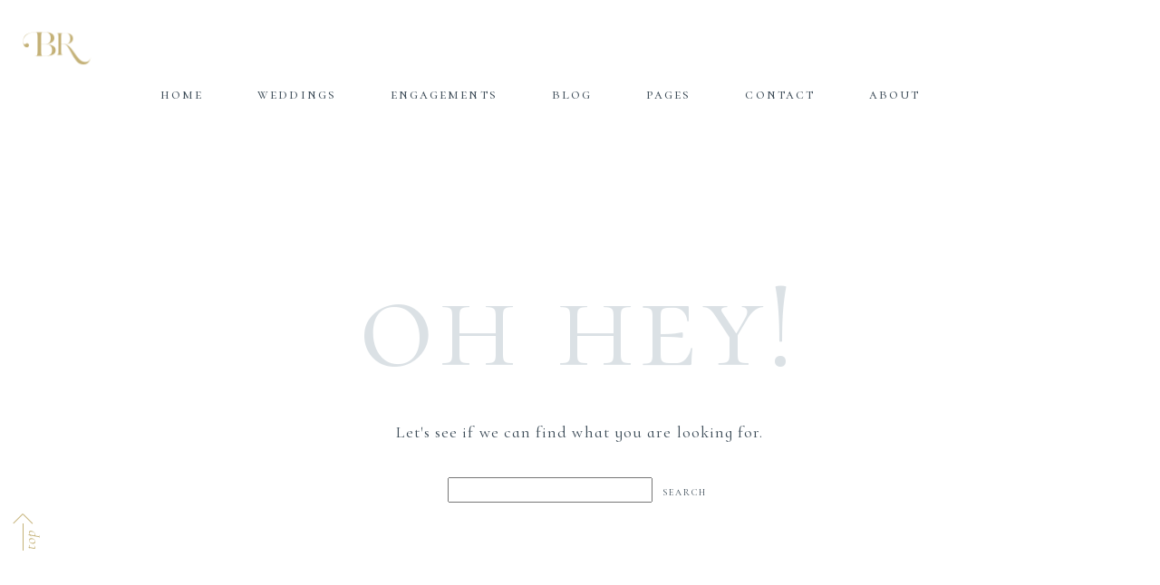

--- FILE ---
content_type: text/html; charset=utf8
request_url: https://bridgetrochellephotography.com/2018-01-10_0033/
body_size: 9208
content:
<!DOCTYPE html>
<html lang="en-US"><!-- ProPhoto 6.21.17 -->
<head>
	<title>Page not found - Bridget Rochelle Photography</title>
	<meta charset="UTF-8" />
	<meta http-equiv="X-UA-Compatible" content="IE=edge" />
	<meta name="viewport" content="width=device-width,initial-scale=1" /><meta name='robots' content='noindex, follow' />
	<style>img:is([sizes="auto" i], [sizes^="auto," i]) { contain-intrinsic-size: 3000px 1500px }</style>
	
	<!-- This site is optimized with the Yoast SEO plugin v23.6 - https://yoast.com/wordpress/plugins/seo/ -->
	<meta property="og:locale" content="en_US" />
	<meta property="og:title" content="Page not found - Bridget Rochelle Photography" />
	<meta property="og:site_name" content="Bridget Rochelle Photography" />
	<script type="application/ld+json" class="yoast-schema-graph">{"@context":"https://schema.org","@graph":[{"@type":"WebSite","@id":"https://bridgetrochellephotography.com/#website","url":"https://bridgetrochellephotography.com/","name":"Bridget Rochelle Photography","description":"Buffalo Wedding Photography","potentialAction":[{"@type":"SearchAction","target":{"@type":"EntryPoint","urlTemplate":"https://bridgetrochellephotography.com/?s={search_term_string}"},"query-input":{"@type":"PropertyValueSpecification","valueRequired":true,"valueName":"search_term_string"}}],"inLanguage":"en-US"}]}</script>
	<!-- / Yoast SEO plugin. -->


<link rel='dns-prefetch' href='//platform.twitter.com' />
<link rel='dns-prefetch' href='//apis.google.com' />
<link rel='dns-prefetch' href='//platform.linkedin.com' />
<link rel='dns-prefetch' href='//assets.pinterest.com' />
<link rel='dns-prefetch' href='//cdnjs.cloudflare.com' />
<link rel='dns-prefetch' href='//stats.wp.com' />
<link rel='dns-prefetch' href='//v0.wordpress.com' />
<script type="text/javascript">
/* <![CDATA[ */
window._wpemojiSettings = {"baseUrl":"https:\/\/s.w.org\/images\/core\/emoji\/16.0.1\/72x72\/","ext":".png","svgUrl":"https:\/\/s.w.org\/images\/core\/emoji\/16.0.1\/svg\/","svgExt":".svg","source":{"concatemoji":"https:\/\/bridgetrochellephotography.com\/wp-includes\/js\/wp-emoji-release.min.js?ver=6.8.3"}};
/*! This file is auto-generated */
!function(s,n){var o,i,e;function c(e){try{var t={supportTests:e,timestamp:(new Date).valueOf()};sessionStorage.setItem(o,JSON.stringify(t))}catch(e){}}function p(e,t,n){e.clearRect(0,0,e.canvas.width,e.canvas.height),e.fillText(t,0,0);var t=new Uint32Array(e.getImageData(0,0,e.canvas.width,e.canvas.height).data),a=(e.clearRect(0,0,e.canvas.width,e.canvas.height),e.fillText(n,0,0),new Uint32Array(e.getImageData(0,0,e.canvas.width,e.canvas.height).data));return t.every(function(e,t){return e===a[t]})}function u(e,t){e.clearRect(0,0,e.canvas.width,e.canvas.height),e.fillText(t,0,0);for(var n=e.getImageData(16,16,1,1),a=0;a<n.data.length;a++)if(0!==n.data[a])return!1;return!0}function f(e,t,n,a){switch(t){case"flag":return n(e,"\ud83c\udff3\ufe0f\u200d\u26a7\ufe0f","\ud83c\udff3\ufe0f\u200b\u26a7\ufe0f")?!1:!n(e,"\ud83c\udde8\ud83c\uddf6","\ud83c\udde8\u200b\ud83c\uddf6")&&!n(e,"\ud83c\udff4\udb40\udc67\udb40\udc62\udb40\udc65\udb40\udc6e\udb40\udc67\udb40\udc7f","\ud83c\udff4\u200b\udb40\udc67\u200b\udb40\udc62\u200b\udb40\udc65\u200b\udb40\udc6e\u200b\udb40\udc67\u200b\udb40\udc7f");case"emoji":return!a(e,"\ud83e\udedf")}return!1}function g(e,t,n,a){var r="undefined"!=typeof WorkerGlobalScope&&self instanceof WorkerGlobalScope?new OffscreenCanvas(300,150):s.createElement("canvas"),o=r.getContext("2d",{willReadFrequently:!0}),i=(o.textBaseline="top",o.font="600 32px Arial",{});return e.forEach(function(e){i[e]=t(o,e,n,a)}),i}function t(e){var t=s.createElement("script");t.src=e,t.defer=!0,s.head.appendChild(t)}"undefined"!=typeof Promise&&(o="wpEmojiSettingsSupports",i=["flag","emoji"],n.supports={everything:!0,everythingExceptFlag:!0},e=new Promise(function(e){s.addEventListener("DOMContentLoaded",e,{once:!0})}),new Promise(function(t){var n=function(){try{var e=JSON.parse(sessionStorage.getItem(o));if("object"==typeof e&&"number"==typeof e.timestamp&&(new Date).valueOf()<e.timestamp+604800&&"object"==typeof e.supportTests)return e.supportTests}catch(e){}return null}();if(!n){if("undefined"!=typeof Worker&&"undefined"!=typeof OffscreenCanvas&&"undefined"!=typeof URL&&URL.createObjectURL&&"undefined"!=typeof Blob)try{var e="postMessage("+g.toString()+"("+[JSON.stringify(i),f.toString(),p.toString(),u.toString()].join(",")+"));",a=new Blob([e],{type:"text/javascript"}),r=new Worker(URL.createObjectURL(a),{name:"wpTestEmojiSupports"});return void(r.onmessage=function(e){c(n=e.data),r.terminate(),t(n)})}catch(e){}c(n=g(i,f,p,u))}t(n)}).then(function(e){for(var t in e)n.supports[t]=e[t],n.supports.everything=n.supports.everything&&n.supports[t],"flag"!==t&&(n.supports.everythingExceptFlag=n.supports.everythingExceptFlag&&n.supports[t]);n.supports.everythingExceptFlag=n.supports.everythingExceptFlag&&!n.supports.flag,n.DOMReady=!1,n.readyCallback=function(){n.DOMReady=!0}}).then(function(){return e}).then(function(){var e;n.supports.everything||(n.readyCallback(),(e=n.source||{}).concatemoji?t(e.concatemoji):e.wpemoji&&e.twemoji&&(t(e.twemoji),t(e.wpemoji)))}))}((window,document),window._wpemojiSettings);
/* ]]> */
</script>
<link rel='stylesheet' id='ppss_style-css' href='https://bridgetrochellephotography.com/wp-content/plugins/pagepost-specific-social-share-buttons/ppss_style.css?ver=6.8.3' type='text/css' media='all' />
<style id='wp-emoji-styles-inline-css' type='text/css'>

	img.wp-smiley, img.emoji {
		display: inline !important;
		border: none !important;
		box-shadow: none !important;
		height: 1em !important;
		width: 1em !important;
		margin: 0 0.07em !important;
		vertical-align: -0.1em !important;
		background: none !important;
		padding: 0 !important;
	}
</style>
<link rel='stylesheet' id='wp-block-library-css' href='https://bridgetrochellephotography.com/wp-includes/css/dist/block-library/style.min.css?ver=6.8.3' type='text/css' media='all' />
<style id='classic-theme-styles-inline-css' type='text/css'>
/*! This file is auto-generated */
.wp-block-button__link{color:#fff;background-color:#32373c;border-radius:9999px;box-shadow:none;text-decoration:none;padding:calc(.667em + 2px) calc(1.333em + 2px);font-size:1.125em}.wp-block-file__button{background:#32373c;color:#fff;text-decoration:none}
</style>
<link rel='stylesheet' id='mediaelement-css' href='https://bridgetrochellephotography.com/wp-includes/js/mediaelement/mediaelementplayer-legacy.min.css?ver=4.2.17' type='text/css' media='all' />
<link rel='stylesheet' id='wp-mediaelement-css' href='https://bridgetrochellephotography.com/wp-includes/js/mediaelement/wp-mediaelement.min.css?ver=6.8.3' type='text/css' media='all' />
<style id='jetpack-sharing-buttons-style-inline-css' type='text/css'>
.jetpack-sharing-buttons__services-list{display:flex;flex-direction:row;flex-wrap:wrap;gap:0;list-style-type:none;margin:5px;padding:0}.jetpack-sharing-buttons__services-list.has-small-icon-size{font-size:12px}.jetpack-sharing-buttons__services-list.has-normal-icon-size{font-size:16px}.jetpack-sharing-buttons__services-list.has-large-icon-size{font-size:24px}.jetpack-sharing-buttons__services-list.has-huge-icon-size{font-size:36px}@media print{.jetpack-sharing-buttons__services-list{display:none!important}}.editor-styles-wrapper .wp-block-jetpack-sharing-buttons{gap:0;padding-inline-start:0}ul.jetpack-sharing-buttons__services-list.has-background{padding:1.25em 2.375em}
</style>
<style id='global-styles-inline-css' type='text/css'>
:root{--wp--preset--aspect-ratio--square: 1;--wp--preset--aspect-ratio--4-3: 4/3;--wp--preset--aspect-ratio--3-4: 3/4;--wp--preset--aspect-ratio--3-2: 3/2;--wp--preset--aspect-ratio--2-3: 2/3;--wp--preset--aspect-ratio--16-9: 16/9;--wp--preset--aspect-ratio--9-16: 9/16;--wp--preset--color--black: #000000;--wp--preset--color--cyan-bluish-gray: #abb8c3;--wp--preset--color--white: #ffffff;--wp--preset--color--pale-pink: #f78da7;--wp--preset--color--vivid-red: #cf2e2e;--wp--preset--color--luminous-vivid-orange: #ff6900;--wp--preset--color--luminous-vivid-amber: #fcb900;--wp--preset--color--light-green-cyan: #7bdcb5;--wp--preset--color--vivid-green-cyan: #00d084;--wp--preset--color--pale-cyan-blue: #8ed1fc;--wp--preset--color--vivid-cyan-blue: #0693e3;--wp--preset--color--vivid-purple: #9b51e0;--wp--preset--gradient--vivid-cyan-blue-to-vivid-purple: linear-gradient(135deg,rgba(6,147,227,1) 0%,rgb(155,81,224) 100%);--wp--preset--gradient--light-green-cyan-to-vivid-green-cyan: linear-gradient(135deg,rgb(122,220,180) 0%,rgb(0,208,130) 100%);--wp--preset--gradient--luminous-vivid-amber-to-luminous-vivid-orange: linear-gradient(135deg,rgba(252,185,0,1) 0%,rgba(255,105,0,1) 100%);--wp--preset--gradient--luminous-vivid-orange-to-vivid-red: linear-gradient(135deg,rgba(255,105,0,1) 0%,rgb(207,46,46) 100%);--wp--preset--gradient--very-light-gray-to-cyan-bluish-gray: linear-gradient(135deg,rgb(238,238,238) 0%,rgb(169,184,195) 100%);--wp--preset--gradient--cool-to-warm-spectrum: linear-gradient(135deg,rgb(74,234,220) 0%,rgb(151,120,209) 20%,rgb(207,42,186) 40%,rgb(238,44,130) 60%,rgb(251,105,98) 80%,rgb(254,248,76) 100%);--wp--preset--gradient--blush-light-purple: linear-gradient(135deg,rgb(255,206,236) 0%,rgb(152,150,240) 100%);--wp--preset--gradient--blush-bordeaux: linear-gradient(135deg,rgb(254,205,165) 0%,rgb(254,45,45) 50%,rgb(107,0,62) 100%);--wp--preset--gradient--luminous-dusk: linear-gradient(135deg,rgb(255,203,112) 0%,rgb(199,81,192) 50%,rgb(65,88,208) 100%);--wp--preset--gradient--pale-ocean: linear-gradient(135deg,rgb(255,245,203) 0%,rgb(182,227,212) 50%,rgb(51,167,181) 100%);--wp--preset--gradient--electric-grass: linear-gradient(135deg,rgb(202,248,128) 0%,rgb(113,206,126) 100%);--wp--preset--gradient--midnight: linear-gradient(135deg,rgb(2,3,129) 0%,rgb(40,116,252) 100%);--wp--preset--font-size--small: 13px;--wp--preset--font-size--medium: 20px;--wp--preset--font-size--large: 36px;--wp--preset--font-size--x-large: 42px;--wp--preset--spacing--20: 0.44rem;--wp--preset--spacing--30: 0.67rem;--wp--preset--spacing--40: 1rem;--wp--preset--spacing--50: 1.5rem;--wp--preset--spacing--60: 2.25rem;--wp--preset--spacing--70: 3.38rem;--wp--preset--spacing--80: 5.06rem;--wp--preset--shadow--natural: 6px 6px 9px rgba(0, 0, 0, 0.2);--wp--preset--shadow--deep: 12px 12px 50px rgba(0, 0, 0, 0.4);--wp--preset--shadow--sharp: 6px 6px 0px rgba(0, 0, 0, 0.2);--wp--preset--shadow--outlined: 6px 6px 0px -3px rgba(255, 255, 255, 1), 6px 6px rgba(0, 0, 0, 1);--wp--preset--shadow--crisp: 6px 6px 0px rgba(0, 0, 0, 1);}:where(.is-layout-flex){gap: 0.5em;}:where(.is-layout-grid){gap: 0.5em;}body .is-layout-flex{display: flex;}.is-layout-flex{flex-wrap: wrap;align-items: center;}.is-layout-flex > :is(*, div){margin: 0;}body .is-layout-grid{display: grid;}.is-layout-grid > :is(*, div){margin: 0;}:where(.wp-block-columns.is-layout-flex){gap: 2em;}:where(.wp-block-columns.is-layout-grid){gap: 2em;}:where(.wp-block-post-template.is-layout-flex){gap: 1.25em;}:where(.wp-block-post-template.is-layout-grid){gap: 1.25em;}.has-black-color{color: var(--wp--preset--color--black) !important;}.has-cyan-bluish-gray-color{color: var(--wp--preset--color--cyan-bluish-gray) !important;}.has-white-color{color: var(--wp--preset--color--white) !important;}.has-pale-pink-color{color: var(--wp--preset--color--pale-pink) !important;}.has-vivid-red-color{color: var(--wp--preset--color--vivid-red) !important;}.has-luminous-vivid-orange-color{color: var(--wp--preset--color--luminous-vivid-orange) !important;}.has-luminous-vivid-amber-color{color: var(--wp--preset--color--luminous-vivid-amber) !important;}.has-light-green-cyan-color{color: var(--wp--preset--color--light-green-cyan) !important;}.has-vivid-green-cyan-color{color: var(--wp--preset--color--vivid-green-cyan) !important;}.has-pale-cyan-blue-color{color: var(--wp--preset--color--pale-cyan-blue) !important;}.has-vivid-cyan-blue-color{color: var(--wp--preset--color--vivid-cyan-blue) !important;}.has-vivid-purple-color{color: var(--wp--preset--color--vivid-purple) !important;}.has-black-background-color{background-color: var(--wp--preset--color--black) !important;}.has-cyan-bluish-gray-background-color{background-color: var(--wp--preset--color--cyan-bluish-gray) !important;}.has-white-background-color{background-color: var(--wp--preset--color--white) !important;}.has-pale-pink-background-color{background-color: var(--wp--preset--color--pale-pink) !important;}.has-vivid-red-background-color{background-color: var(--wp--preset--color--vivid-red) !important;}.has-luminous-vivid-orange-background-color{background-color: var(--wp--preset--color--luminous-vivid-orange) !important;}.has-luminous-vivid-amber-background-color{background-color: var(--wp--preset--color--luminous-vivid-amber) !important;}.has-light-green-cyan-background-color{background-color: var(--wp--preset--color--light-green-cyan) !important;}.has-vivid-green-cyan-background-color{background-color: var(--wp--preset--color--vivid-green-cyan) !important;}.has-pale-cyan-blue-background-color{background-color: var(--wp--preset--color--pale-cyan-blue) !important;}.has-vivid-cyan-blue-background-color{background-color: var(--wp--preset--color--vivid-cyan-blue) !important;}.has-vivid-purple-background-color{background-color: var(--wp--preset--color--vivid-purple) !important;}.has-black-border-color{border-color: var(--wp--preset--color--black) !important;}.has-cyan-bluish-gray-border-color{border-color: var(--wp--preset--color--cyan-bluish-gray) !important;}.has-white-border-color{border-color: var(--wp--preset--color--white) !important;}.has-pale-pink-border-color{border-color: var(--wp--preset--color--pale-pink) !important;}.has-vivid-red-border-color{border-color: var(--wp--preset--color--vivid-red) !important;}.has-luminous-vivid-orange-border-color{border-color: var(--wp--preset--color--luminous-vivid-orange) !important;}.has-luminous-vivid-amber-border-color{border-color: var(--wp--preset--color--luminous-vivid-amber) !important;}.has-light-green-cyan-border-color{border-color: var(--wp--preset--color--light-green-cyan) !important;}.has-vivid-green-cyan-border-color{border-color: var(--wp--preset--color--vivid-green-cyan) !important;}.has-pale-cyan-blue-border-color{border-color: var(--wp--preset--color--pale-cyan-blue) !important;}.has-vivid-cyan-blue-border-color{border-color: var(--wp--preset--color--vivid-cyan-blue) !important;}.has-vivid-purple-border-color{border-color: var(--wp--preset--color--vivid-purple) !important;}.has-vivid-cyan-blue-to-vivid-purple-gradient-background{background: var(--wp--preset--gradient--vivid-cyan-blue-to-vivid-purple) !important;}.has-light-green-cyan-to-vivid-green-cyan-gradient-background{background: var(--wp--preset--gradient--light-green-cyan-to-vivid-green-cyan) !important;}.has-luminous-vivid-amber-to-luminous-vivid-orange-gradient-background{background: var(--wp--preset--gradient--luminous-vivid-amber-to-luminous-vivid-orange) !important;}.has-luminous-vivid-orange-to-vivid-red-gradient-background{background: var(--wp--preset--gradient--luminous-vivid-orange-to-vivid-red) !important;}.has-very-light-gray-to-cyan-bluish-gray-gradient-background{background: var(--wp--preset--gradient--very-light-gray-to-cyan-bluish-gray) !important;}.has-cool-to-warm-spectrum-gradient-background{background: var(--wp--preset--gradient--cool-to-warm-spectrum) !important;}.has-blush-light-purple-gradient-background{background: var(--wp--preset--gradient--blush-light-purple) !important;}.has-blush-bordeaux-gradient-background{background: var(--wp--preset--gradient--blush-bordeaux) !important;}.has-luminous-dusk-gradient-background{background: var(--wp--preset--gradient--luminous-dusk) !important;}.has-pale-ocean-gradient-background{background: var(--wp--preset--gradient--pale-ocean) !important;}.has-electric-grass-gradient-background{background: var(--wp--preset--gradient--electric-grass) !important;}.has-midnight-gradient-background{background: var(--wp--preset--gradient--midnight) !important;}.has-small-font-size{font-size: var(--wp--preset--font-size--small) !important;}.has-medium-font-size{font-size: var(--wp--preset--font-size--medium) !important;}.has-large-font-size{font-size: var(--wp--preset--font-size--large) !important;}.has-x-large-font-size{font-size: var(--wp--preset--font-size--x-large) !important;}
:where(.wp-block-post-template.is-layout-flex){gap: 1.25em;}:where(.wp-block-post-template.is-layout-grid){gap: 1.25em;}
:where(.wp-block-columns.is-layout-flex){gap: 2em;}:where(.wp-block-columns.is-layout-grid){gap: 2em;}
:root :where(.wp-block-pullquote){font-size: 1.5em;line-height: 1.6;}
</style>
<link rel='stylesheet' id='contact-form-7-css' href='https://bridgetrochellephotography.com/wp-content/plugins/contact-form-7/includes/css/styles.css?ver=5.9.8' type='text/css' media='all' />
<link rel='stylesheet' id='simple-social-icons-font-css' href='https://bridgetrochellephotography.com/wp-content/plugins/simple-social-icons/css/style.css?ver=3.0.2' type='text/css' media='all' />
<script type="text/javascript" src="https://bridgetrochellephotography.com/wp-includes/js/jquery/jquery.min.js?ver=3.7.1" id="jquery-core-js"></script>
<script type="text/javascript" src="https://bridgetrochellephotography.com/wp-includes/js/jquery/jquery-migrate.min.js?ver=3.4.1" id="jquery-migrate-js"></script>
<script type="text/javascript" src="https://cdnjs.cloudflare.com/ajax/libs/picturefill/3.0.1/picturefill.min.js?ver=3.0.1" id="picturefill-js"></script>
<link rel="https://api.w.org/" href="https://bridgetrochellephotography.com/wp-json/" /><link rel="EditURI" type="application/rsd+xml" title="RSD" href="https://bridgetrochellephotography.com/xmlrpc.php?rsd" />
<meta name="generator" content="WordPress 6.8.3" />
<!-- start Simple Custom CSS and JS -->
<style type="text/css">
/* Add your CSS code here.

For example:
.example {
    color: red;
}

For brushing up on your CSS knowledge, check out http://www.w3schools.com/css/css_syntax.asp

End of comment */ 

</style>
<!-- end Simple Custom CSS and JS -->

<link rel='stylesheet' id='6190-css' href='//bridgetrochellephotography.com/wp-content/uploads/custom-css-js/6190.css?v=9090' type="text/css" media='all' />
	
<style type="text/css" media="screen">
	#rotator {
		position: relative;
		width: 300px;
		height: 200px;
		margin: 0; padding: 0;
		overflow: hidden;
	}
</style>
	
	<style>img#wpstats{display:none}</style>
		
	<link href="//netdna.bootstrapcdn.com/font-awesome/4.5.0/css/font-awesome.css" rel="stylesheet">
<link href="https://fonts.googleapis.com/css?family=Muli|Cormorant+Infant:400,italic,700,700italic|Cormorant+SC:400,700" rel="stylesheet" type="text/css"><script type="text/javascript">
window.PROPHOTO || (window.PROPHOTO = {});
window.PROPHOTO.imgProtection = {"level":"clicks"};
</script><link rel="stylesheet" href="https://bridgetrochellephotography.com/wp-content/uploads/pp/static/7ac45c51-1085-4c7b-a311-adc65bf9b713-1736819527.css" />
	<link rel="alternate" href="https://bridgetrochellephotography.com/feed/" type="application/rss+xml" title="Bridget Rochelle Photography Posts RSS feed"/>
	<link rel="pingback" href="https://bridgetrochellephotography.com/xmlrpc.php"/>    </head>

<body id="body" class="error404 wp-theme-prophoto6-wpps page template-7ac45c51-1085-4c7b-a311-adc65bf9b713 template-404-page-template has-lazy-images no-js" data-template="7ac45c51-1085-4c7b-a311-adc65bf9b713">

        <div id="fb-root"></div>
        <script>
        (function(d, s, id) {
            var js, fjs = d.getElementsByTagName(s)[0];
            if (d.getElementById(id)) return;
            js = d.createElement(s); js.id = id;
            js.src = "//connect.facebook.net/en_US/sdk.js#xfbml=1&version=v2.4";
            fjs.parentNode.insertBefore(js, fjs);
        }(document, 'script', 'facebook-jssdk'));
    </script>
        <script type="text/javascript">
        (function(d, ua) {
            var iOS = ua.match(/iP(ad|hone)/i) ? ' is-iOS' : '';
            d.body.className = d.body.className.replace('no-js','js') + iOS;
        }(document, window.navigator.userAgent));
    </script>

    <nav id="alt-nav" data-direction="right" data-swiping="enabled" class="slideout-menu no-user-select sc is-right">
    <ul class="pp-menu-item-list is-collapsible">
        <li><a href="https://bridgetrochellephotography.com/">Home </a></li><li><a href="https://bridgetrochellephotography.com/weddings/">Weddings</a></li><li><a href="https://bridgetrochellephotography.com/engagements-2/">Engagements</a></li><li><a href="http://www.bridgetrochellephotography.com/blog">Blog </a></li><li class="has-children is-closed"><a href="">Pages</a>
<i class="fa fa-chevron-right pp-menu-item-control pp-menu-item-open"></i>
<i class="fa fa-chevron-down pp-menu-item-control pp-menu-item-close"></i>
<ul><li><a href="https://bridgetrochellephotography.com/reviews/">Reviews</a></li><li><a href="https://bridgetrochellephotography.com/investment-2/">Investment</a></li></ul></li><li><a href="https://bridgetrochellephotography.com/contact-page/">Contact</a></li><li><a href="https://bridgetrochellephotography.com/about/">About</a></li>    </ul>
</nav>

    <div id="faux-body">
    <div id="inner-body" class="container-fluid">

    <div class="row pp-template" id="template-7ac45c51-1085-4c7b-a311-adc65bf9b713">
    <div class="col-lg-12">
        <div class="pp-layout-entity pp-block block-header-logo-menu" id="block-f3a32e82-815d-4543-8804-8c782132aa48">
<div class="pp-layout-entity pp-row row" id="row-23ef6a5c-84f6-4a0d-b343-77eeb6a882cf">
    <div class="pp-layout-entity pp-column col-md-2" id="column-d14d5d6d-973d-450c-ae55-637cefb70d34">
  <div class="pp-column-inner">
      <section id="pp-image-84" class="pp-component pp-widget pp-widget-pp-image pp-component-pp-image"><section>
<div class="pp-graphic" style="width:100%;max-width:100px;margin-right:2%;">
    
    
        <span id="tile-7fd9668e-8e7d-4384-b9c1-0f218ae2e796" class="pp-tile">
    <span class="pp-tile__layer pp-tile__layer--text" data-order="2">
    <span class="pp-tile__layer__inner font-percent-a7429378-dd0c-48d9-a63b-c8b741070bce">R</span>
</span>
<span class="pp-tile__layer pp-tile__layer--text" data-order="1">
    <span class="pp-tile__layer__inner font-percent-a7429378-dd0c-48d9-a63b-c8b741070bce">B</span>
</span>
</span>

    
    
    </div></section>
</section>  </div>
</div>
<div class="pp-layout-entity pp-column col-md-10" id="column-d5163e3f-0af9-4e9d-bc98-54f7e32b3465">
  <div class="pp-column-inner">
      <section id="pp-menu-8" class="pp-component pp-component-pp-menu hidden-sm hidden-xs"><nav class="horizontal sc is-aligned-right">
    <ul>
        <li><a href="https://bridgetrochellephotography.com/">Home </a></li><li><a href="https://bridgetrochellephotography.com/weddings/">Weddings</a></li><li><a href="https://bridgetrochellephotography.com/engagements-2/">Engagements</a></li><li><a href="http://www.bridgetrochellephotography.com/blog">Blog </a></li><li class="has-children"><a href="">Pages</a><ul><li><a href="https://bridgetrochellephotography.com/reviews/">Reviews</a></li><li><a href="https://bridgetrochellephotography.com/investment-2/">Investment</a></li></ul></li><li><a href="https://bridgetrochellephotography.com/contact-page/">Contact</a></li><li><a href="https://bridgetrochellephotography.com/about/">About</a></li>    </ul>
</nav>

</section>  </div>
</div>
</div>
</div>
<div class="pp-layout-entity pp-block block-main-block" id="block-975bdeb6-d4eb-4bdb-ada2-e944b15a4904">
<div class="pp-layout-entity pp-row row" id="row-ade9c708-ec47-4b58-9369-2de68aeef3cb">
    <div class="pp-layout-entity pp-column col-md-12" id="column-fddd5333-4f9c-413a-9dc6-f49d36728720">
  <div class="pp-column-inner">
      <section id="pp-image-100" class="pp-component pp-widget pp-widget-pp-image pp-component-pp-image"><section>
<div class="pp-graphic" style="width:100%;max-width:500px;margin-right:2%;">
    
    
        <span id="tile-49b9fc15-f108-4da3-b3c1-efeeee705ab6" class="pp-tile">
    <span class="pp-tile__layer pp-tile__layer--text" data-order="1">
    <span class="pp-tile__layer__inner font-percent-7467a14c-15f7-4086-b149-dccac33d913d">OH HEY!</span>
</span>
</span>

    
    
    </div></section>
</section><section id="pp-text-118" class="pp-component pp-widget pp-widget-pp-text pp-component-pp-text"><p>Let's see if we can find what you are looking for.</p></section>  </div>
</div>
</div>
<div class="pp-layout-entity pp-row row" id="row-917deb09-8dd1-4bff-9b64-c916f0f9b712">
    <div class="pp-layout-entity pp-column col-md-12" id="column-24d532dc-6984-4397-bcc3-a993d990764a">
  <div class="pp-column-inner">
      <section id="search-10" class="pp-component pp-widget pp-widget-search pp-component-search"><form role="search" method="get" id="searchform" class="searchform" action="https://bridgetrochellephotography.com/">
				<div>
					<label class="screen-reader-text" for="s">Search for:</label>
					<input type="text" value="" name="s" id="s" />
					<input type="submit" id="searchsubmit" value="Search" />
				</div>
			</form></section>  </div>
</div>
</div>
<div class="pp-layout-entity pp-row hidden-xs hidden-sm hidden-md hidden-lg row" id="row-4df936d1-4283-431a-be87-514df6f9bb07">
    <div class="pp-layout-entity pp-column col-md-12" id="column-be5519fd-5957-4b18-ad9f-28e39287c5fd">
  <div class="pp-column-inner">
      <article
    id="article-0"
    class="post-0 post type-post status-publish format-standard hentry sc"
>

    <div class="article-wrap sc content-bg">

        <div class="article-wrap-inner">

            <div class="article-header is-aligned-center" data-role="header"><div class="article-title-wrap"><h2 class="article-title entry-title">Not Found</h2></div></div><div class="article-content sc" data-role="content">

<p>Apologies, but we were unable to find what you were looking for. Perhaps searching will help.</p>
<form id="searchform-no-results" class="blog-search" method="get" action="https://bridgetrochellephotography.com">
<div>
        <input id="s-no-results" name="s" class="text pp-search-input" type="text" value="" size="40"><input class="button pp-search-submit" type="submit" value="Find">
    </div>
</form>

</div><!-- .article-content -->

        </div><!-- .article-wrap-inner -->

        <div class="article-footer"></div>

    </div><!-- .article-wrap -->

</article>
  </div>
</div>
</div>
</div>
<div class="pp-layout-entity pp-block hidden-xs hidden-sm block-base-footer-desktop" id="block-29bd2a7c-c617-4d08-9a7d-063eb83dfc70">
<div class="pp-layout-entity pp-row row" id="row-79c9449d-aeef-499a-b12b-efe5d85d462e">
    <div class="pp-layout-entity pp-column col-md-4" id="column-15908ad8-ca40-475e-9a15-dadab28d1da6">
  <div class="pp-column-inner">
      <section id="pp-text-126" class="pp-component pp-widget pp-widget-pp-text pp-component-pp-text hidden-sm hidden-xs"><h3 class="center"><a href="http://www.facebook.com/bridgetrochellephotography">facebook</a><dot> . </dot><a href="https://www.instagram.com/bridgetrochellephotography/">instagram</a><dot> . </dot><a href="https://www.pinterest.com/BridgetRochelle/">pinterest</a></h3>
<hr />
<h6 class="center">Buffalo NY</h6>
<h6 class="center">bridgetrochelle@gmail.com</h6></section>  </div>
</div>
<div class="pp-layout-entity pp-column col-md-4" id="column-1cf0dffc-c511-4814-b24e-c00e7e062fd3">
  <div class="pp-column-inner">
      <section id="pp-image-109" class="pp-component pp-widget pp-widget-pp-image pp-component-pp-image"><section>
<div class="pp-graphic" style="width:100%;max-width:300px;margin-right:2%;">
    
    
        <span id="tile-919675ac-0dc4-4d3c-9357-1a6e0075fb35" class="pp-tile">
    <span class="pp-tile__layer pp-tile__layer--text" data-order="2">
    <span class="pp-tile__layer__inner font-percent-a7429378-dd0c-48d9-a63b-c8b741070bce">R</span>
</span>
<span class="pp-tile__layer pp-tile__layer--text" data-order="1">
    <span class="pp-tile__layer__inner font-percent-a7429378-dd0c-48d9-a63b-c8b741070bce">B</span>
</span>
</span>

    
    
    </div></section>
</section>  </div>
</div>
<div class="pp-layout-entity pp-column col-md-4" id="column-4d642301-cf2f-4259-a39f-74e32e102259">
  <div class="pp-column-inner">
      <section id="pp-image-88" class="pp-component pp-widget pp-widget-pp-image pp-component-pp-image"><section>
<div class="pp-graphic" style="width:100%;max-width:300px;margin-right:2%;">
    
    
        <span id="tile-6875cb5b-5f25-4269-8b18-ce0beaae1bce" class="pp-tile">
    <span class="pp-tile__layer pp-tile__layer--text" data-order="1">
    <span class="pp-tile__layer__inner font-percent-dd291201-1bd1-413d-b40f-475dc92cd035">o</span>
</span>
</span>

    
    
    </div></section>
</section><section id="pp-text-106" class="pp-component pp-widget pp-widget-pp-text pp-component-pp-text hidden-xs hidden-sm"><hr />
<h6 class="center">Buffalo, NY 14225</h6>
<h6 class="center">bridgetrochelle@gmail.com</h6></section>  </div>
</div>
</div>
<div class="pp-layout-entity pp-row row" id="row-e77312da-e5ec-4b13-acb1-ef46c878c808">
    <div class="pp-layout-entity pp-column col-md-12" id="column-b8053bb4-4d57-4ff4-b3ca-751bb76b4384">
  <div class="pp-column-inner">
      <section id="pp-image-87" class="pp-component pp-widget pp-widget-pp-image pp-component-pp-image"><section>
<div class="pp-graphic" style="width:100%;max-width:50px;margin-right:2%;">
    
    <a href="#top" target="_self">

    
    
        <span id="tile-b80a4029-e504-49d2-9dbb-3b3689775890" class="pp-tile">
    <span class="pp-tile__layer pp-tile__layer--text" data-order="5">
    <span class="pp-tile__layer__inner font-percent-eb98353c-d298-4868-a35f-7aa59d9673dc">top</span>
</span>
<span class="pp-tile__layer pp-tile__layer--shape" data-order="4">
    <span class="pp-tile__layer__inner"></span>
</span>
<span class="pp-tile__layer pp-tile__layer--shape" data-order="3">
    <span class="pp-tile__layer__inner"></span>
</span>
<span class="pp-tile__layer pp-tile__layer--shape" data-order="2">
    <span class="pp-tile__layer__inner"></span>
</span>
</span>

    
    
    </a>

    
    </div></section>
</section>  </div>
</div>
</div>
</div>
<div class="pp-layout-entity pp-block hidden-md hidden-lg block-base-footer-mobile" id="block-d0e39716-f810-43a9-8200-509bbf757e99">
<div class="pp-layout-entity pp-row row" id="row-312371ef-cf7b-4d18-92d3-11d2041c8e1b">
    <div class="pp-layout-entity pp-column col-md-12" id="column-718e84da-fbbe-4f2b-8c41-42b5535399c2">
  <div class="pp-column-inner">
      <section id="pp-image-86" class="pp-component pp-widget pp-widget-pp-image pp-component-pp-image"><section>
<div class="pp-graphic" style="width:100%;max-width:300px;margin-right:2%;">
    
    
        <span id="tile-919675ac-0dc4-4d3c-9357-1a6e0075fb35" class="pp-tile">
    <span class="pp-tile__layer pp-tile__layer--text" data-order="2">
    <span class="pp-tile__layer__inner font-percent-a7429378-dd0c-48d9-a63b-c8b741070bce">R</span>
</span>
<span class="pp-tile__layer pp-tile__layer--text" data-order="1">
    <span class="pp-tile__layer__inner font-percent-a7429378-dd0c-48d9-a63b-c8b741070bce">B</span>
</span>
</span>

    
    
    </div></section>
</section><section id="pp-text-104" class="pp-component pp-widget pp-widget-pp-text pp-component-pp-text hidden-md hidden-lg"><h4 class="center"></h4>
<hr />
<h6 class="center"></h6>
<p></p>
<h6 class="center">Buffalo NY&nbsp;</h6>
<p></p>
<p class="center">(716) 341-7052</p>
<p></p>
<h6 class="center">bridgetrochelle@gmail.com</h6>
<h3 class="center">facebook&nbsp;<dot>.&nbsp;</dot>instagram&nbsp;<dot>.&nbsp;</dot>pinterest</h3></section>  </div>
</div>
</div>
<div class="pp-layout-entity pp-row row" id="row-3fae674b-7631-49ca-a0f1-e39d4201ab10">
    <div class="pp-layout-entity pp-column col-md-12" id="column-9bf6e62a-122b-4f02-9e9a-564aa39e643c">
  <div class="pp-column-inner">
      <section id="pp-image-89" class="pp-component pp-widget pp-widget-pp-image pp-component-pp-image"><section>
<div class="pp-graphic" style="width:100%;max-width:50px;margin-right:2%;">
    
    <a href="#top" target="_self">

    
    
        <span id="tile-b80a4029-e504-49d2-9dbb-3b3689775890" class="pp-tile">
    <span class="pp-tile__layer pp-tile__layer--text" data-order="5">
    <span class="pp-tile__layer__inner font-percent-eb98353c-d298-4868-a35f-7aa59d9673dc">top</span>
</span>
<span class="pp-tile__layer pp-tile__layer--shape" data-order="4">
    <span class="pp-tile__layer__inner"></span>
</span>
<span class="pp-tile__layer pp-tile__layer--shape" data-order="3">
    <span class="pp-tile__layer__inner"></span>
</span>
<span class="pp-tile__layer pp-tile__layer--shape" data-order="2">
    <span class="pp-tile__layer__inner"></span>
</span>
</span>

    
    
    </a>

    
    </div></section>
</section>  </div>
</div>
</div>
</div>
    </div>
</div>
        <div id="copyright-footer" class="content-bg">

            <p id="user-copyright">
                &copy; 2026 Bridget Rochelle Photography<span class="pipe">|</span><a href="https://pro.photo" title="ProPhoto Photographer Template">ProPhoto Photo Blog</a><span class="pipe">|</span><a href="http://www.dawnalderman.com">Dawn Alderman Design</a>            </p>

            <div id="wp-footer-action-output">
                <script type="speculationrules">
{"prefetch":[{"source":"document","where":{"and":[{"href_matches":"\/*"},{"not":{"href_matches":["\/wp-*.php","\/wp-admin\/*","\/wp-content\/uploads\/*","\/wp-content\/*","\/wp-content\/plugins\/*","\/wp-content\/themes\/prophoto6-wpps\/*","\/*\\?(.+)"]}},{"not":{"selector_matches":"a[rel~=\"nofollow\"]"}},{"not":{"selector_matches":".no-prefetch, .no-prefetch a"}}]},"eagerness":"conservative"}]}
</script>
<style type="text/css" media="screen"></style>
<script type="text/javascript">
jQuery(document).ready(function($) {
	$("#rotator").cycle({ 
	    fx: 'fade',
	    timeout: 3000,
	    speed: 1000,
	    pause: 1,
	    fit: 1
	});
});
</script>

<script type="text/javascript" src="https://platform.twitter.com/widgets.js?ver=6.8.3" id="ppss_social_share_twitter-js"></script>
<script type="text/javascript" src="https://apis.google.com/js/plusone.js?ver=6.8.3" id="ppss_social_share_google-js"></script>
<script type="text/javascript" src="https://platform.linkedin.com/in.js?ver=6.8.3" id="ppss_social_share_linkedin-js"></script>
<script type="text/javascript" src="https://assets.pinterest.com/js/pinit.js?ver=6.8.3" id="ppss_social_share_pinterest-js"></script>
<script type="text/javascript" src="https://bridgetrochellephotography.com/wp-includes/js/underscore.min.js?ver=1.13.7" id="underscore-js"></script>
<script type="text/javascript" src="https://bridgetrochellephotography.com/wp-includes/js/backbone.min.js?ver=1.6.0" id="backbone-js"></script>
<script type="text/javascript" src="https://bridgetrochellephotography.com/wp-includes/js/dist/hooks.min.js?ver=4d63a3d491d11ffd8ac6" id="wp-hooks-js"></script>
<script type="text/javascript" src="https://bridgetrochellephotography.com/wp-includes/js/dist/i18n.min.js?ver=5e580eb46a90c2b997e6" id="wp-i18n-js"></script>
<script type="text/javascript" id="wp-i18n-js-after">
/* <![CDATA[ */
wp.i18n.setLocaleData( { 'text direction\u0004ltr': [ 'ltr' ] } );
/* ]]> */
</script>
<script type="text/javascript" src="https://bridgetrochellephotography.com/wp-content/plugins/contact-form-7/includes/swv/js/index.js?ver=5.9.8" id="swv-js"></script>
<script type="text/javascript" id="contact-form-7-js-extra">
/* <![CDATA[ */
var wpcf7 = {"api":{"root":"https:\/\/bridgetrochellephotography.com\/wp-json\/","namespace":"contact-form-7\/v1"},"cached":"1"};
/* ]]> */
</script>
<script type="text/javascript" src="https://bridgetrochellephotography.com/wp-content/plugins/contact-form-7/includes/js/index.js?ver=5.9.8" id="contact-form-7-js"></script>
<script type="text/javascript" src="https://stats.wp.com/e-202603.js" id="jetpack-stats-js" data-wp-strategy="defer"></script>
<script type="text/javascript" id="jetpack-stats-js-after">
/* <![CDATA[ */
_stq = window._stq || [];
_stq.push([ "view", JSON.parse("{\"v\":\"ext\",\"blog\":\"41222354\",\"post\":\"0\",\"tz\":\"0\",\"srv\":\"bridgetrochellephotography.com\",\"j\":\"1:13.9.1\"}") ]);
_stq.push([ "clickTrackerInit", "41222354", "0" ]);
/* ]]> */
</script>
<script type="text/javascript" src="https://bridgetrochellephotography.com/wp-content/plugins/wp-cycle/jquery.cycle.all.min.js?ver=2.9999.5" id="cycle-js"></script>
            </div>

        </div><!-- #copyright-footer -->



    </div><!-- #inner-body -->
    </div><!-- #faux-body -->

    
    <span id="tile-1e822e40-9a29-4f36-857b-a245f8388be2" class="pp-tile slideout-menu-toggle slideout-menu-graphic">
    <span class="pp-tile__layer pp-tile__layer--text" data-order="6">
    <span class="pp-tile__layer__inner font-percent-86e6301a-7453-4a3a-bcf2-fe90da1cd273">CLOSE</span>
</span>
<span class="pp-tile__layer pp-tile__layer--text" data-order="5">
    <span class="pp-tile__layer__inner font-percent-86e6301a-7453-4a3a-bcf2-fe90da1cd273">MENU</span>
</span>
<span class="pp-tile__layer pp-tile__layer--text" data-order="4">
    <span class="pp-tile__layer__inner font-percent-430f39f9-ea08-4f5e-8398-ba2d30b96f0b">....</span>
</span>
<span class="pp-tile__layer pp-tile__layer--text" data-order="3">
    <span class="pp-tile__layer__inner font-percent-430f39f9-ea08-4f5e-8398-ba2d30b96f0b">....</span>
</span>
<span class="pp-tile__layer pp-tile__layer--text" data-order="2">
    <span class="pp-tile__layer__inner font-percent-430f39f9-ea08-4f5e-8398-ba2d30b96f0b">....</span>
</span>
</span>
    <script type="text/template" id="pp-pinit-template">
    <span id="tile-4db0ac5e-4dca-47c8-82e1-8b5276cbb415" class="pp-tile pp-pinit-button">
    <span class="pp-tile__layer pp-tile__layer--text" data-order="1">
    <span class="pp-tile__layer__inner font-percent-dd291201-1bd1-413d-b40f-475dc92cd035">i</span>
</span>
</span>
                                                                                                        </script>

    <script>
      window.PROPHOTO = window.PROPHOTO || {};
      PROPHOTO.env = {"siteURL":"https:\/\/bridgetrochellephotography.com","wpURL":"https:\/\/bridgetrochellephotography.com","themeURL":"https:\/\/bridgetrochellephotography.com\/wp-content\/themes\/prophoto6-wpps","ajaxURL":"https:\/\/bridgetrochellephotography.com\/wp-admin\/admin-ajax.php","uploadURL":"https:\/\/bridgetrochellephotography.com\/wp-content\/uploads\/","isDev":false,"version":"6.21.17","wpVersionInt":683,"customizerUrl":"https:\/\/bridgetrochellephotography.com\/wp-admin\/admin.php?page=pp-customizer","maxUploadSize":1073741824,"isBlockEditor":false};
      PROPHOTO.widgetTransitionInitDelay = 2000;
    </script>
    <script src="https://bridgetrochellephotography.com/wp-content/themes/prophoto6-wpps/js/bundle.front.js?ver_=6.21.17"></script>
        </body>
</html>
<!-- ProPhoto cache captured @ Thu, 15 Jan 2026 10:33:12 +0000 -->


--- FILE ---
content_type: text/css
request_url: https://bridgetrochellephotography.com/wp-content/plugins/pagepost-specific-social-share-buttons/ppss_style.css?ver=6.8.3
body_size: -127
content:
#leftcontainerBox {
float:left;
z-index: 1000;
}
#leftcontainerBox .buttons {
float:left;
clear:both;
margin:4px 4px 4px 4px;
width:60px;
height:60px;
padding-bottom:2px;
padding-left:3px;
}
.bottomcontainerBox {
float:left;
height:30px;
width:100%;
}

--- FILE ---
content_type: text/css
request_url: https://bridgetrochellephotography.com/wp-content/uploads/custom-css-js/6190.css?v=9090
body_size: 17301
content:
/******* Do not edit this file *******
Simple Custom CSS and JS - by Silkypress.com
Saved: Oct 25 2023 | 10:13:35 */
@font-face {
  font-family: "Bordeax-SVG";
  src: url("/wp-content/uploads/pp/fonts/Bordeax-SVG.woff")
}

@font-face {
  font-family: "awconquerordidot-light-webfont";
  src: url("/wp-content/uploads/pp/fonts/awconquerordidot-light-webfont.woff")
}

@font-face {
  font-family: "Bordeax-Elements";
  src: url("/wp-content/uploads/pp/fonts/Bordeax-Elements.woff")
}

@charset "UTF-8";

.pp-cta-group {
  display: -webkit-box;
  display: -moz-box;
  display: box;
  display: -webkit-flex;
  display: -moz-flex;
  display: -ms-flexbox;
  display: flex;
  -webkit-box-align: center;
  -moz-box-align: center;
  box-align: center;
  -webkit-align-items: center;
  -moz-align-items: center;
  -ms-align-items: center;
  align-items: center;
  -ms-flex-align: center;
  -webkit-box-lines: multiple;
  -moz-box-lines: multiple;
  box-lines: multiple;
  -webkit-flex-wrap: wrap;
  -moz-flex-wrap: wrap;
  -ms-flex-wrap: wrap;
  flex-wrap: wrap;
  margin: 0;
  list-style: none
}

.pp-cta-item {
  -webkit-box-flex: none;
  -moz-box-flex: none;
  box-flex: none;
  -webkit-flex: none;
  -moz-flex: none;
  -ms-flex: none;
  flex: none;
  margin: 0;
  padding: 0
}

.pp-cta-item>a,
.pp-cta-item img {
  display: block
}

.pp-cta-item img {
  max-width: 100%
}

.pp-cta-item>a[data-pin-do="buttonBookmark"] {
  cursor: pointer
}

.pp-cta-group {
  -webkit-box-pack: center;
  -moz-box-pack: center;
  box-pack: center;
  -webkit-justify-content: center;
  -moz-justify-content: center;
  -ms-justify-content: center;
  justify-content: center;
  -ms-flex-pack: center;
  padding: 0px 0 0px
}

.pp-cta-group .pp-cta-item a {
  font-family:
}

.pp-cta-item {
  margin: 5px 5px
}

.pp-cta-item.pp-cta-item-type-tile {
  width: 100px
}

.pp-cta-item.pp-cta-item-type-image {
  max-width: 100px
}

@charset "UTF-8";

html {
  font-family: sans-serif;
  -ms-text-size-adjust: 100%;
  -webkit-text-size-adjust: 100%
}

body {
  margin: 0
}

article,
aside,
details,
figcaption,
figure,
footer,
header,
hgroup,
main,
menu,
nav,
section,
summary {
  display: block
}

audio,
canvas,
progress,
video {
  display: inline-block;
  vertical-align: baseline
}

audio:not([controls]) {
  display: none;
  height: 0
}

[hidden],
template {
  display: none
}

a {
  background-color: transparent
}

a:active,
a:hover {
  outline: 0
}

abbr[title] {
  border-bottom: 1px dotted
}

b,
strong {
  font-weight: bold
}

dfn {
  font-style: italic
}

h1 {
  font-size: 2em;
  margin: 0.67em 0
}

mark {
  background: #ff0;
  color: #000
}

small {
  font-size: 80%
}

sub,
sup {
  font-size: 75%;
  line-height: 0;
  position: relative;
  vertical-align: baseline
}

sup {
  top: -0.5em
}

sub {
  bottom: -0.25em
}

img {
  border: 0
}

svg:not(:root) {
  overflow: hidden
}

figure {
  margin: 1em 40px
}

hr {
  box-sizing: content-box;
  height: 0
}

pre {
  overflow: auto
}

code,
kbd,
pre,
samp {
  font-family: monospace, monospace;
  font-size: 1em
}

button,
input,
optgroup,
select,
textarea {
  color: inherit;
  font: inherit;
  margin: 0
}

button {
  overflow: visible
}

button,
select {
  text-transform: none
}

button,
html input[type="button"],
input[type="reset"],
input[type="submit"] {
  -webkit-appearance: button;
  cursor: pointer
}

button[disabled],
html input[disabled] {
  cursor: default
}

button::-moz-focus-inner,
input::-moz-focus-inner {
  border: 0;
  padding: 0
}

input {
  line-height: normal
}

input[type="checkbox"],
input[type="radio"] {
  box-sizing: border-box;
  padding: 0
}

input[type="number"]::-webkit-inner-spin-button,
input[type="number"]::-webkit-outer-spin-button {
  height: auto
}

input[type="search"] {
  -webkit-appearance: textfield;
  box-sizing: content-box
}

input[type="search"]::-webkit-search-cancel-button,
input[type="search"]::-webkit-search-decoration {
  -webkit-appearance: none
}

fieldset {
  border: 1px solid #c0c0c0;
  margin: 0 2px;
  padding: 0.35em 0.625em 0.75em
}

legend {
  border: 0;
  padding: 0
}

textarea {
  overflow: auto
}

optgroup {
  font-weight: bold
}

table {
  border-collapse: collapse;
  border-spacing: 0
}

td,
th {
  padding: 0
}

.no-user-select {
  -webkit-user-select: none;
  -khtml-user-select: none;
  -moz-user-select: none;
  -ms-user-select: none;
  -o-user-select: none;
  user-select: none
}

.sc:after {
  content: "";
  display: block;
  height: 0;
  clear: both;
  visibility: hidden
}

*:first-child+html .sc {
  min-height: 1px
}

.aa {
  -webkit-font-smoothing: antialiased
}

.text-center {
  text-align: center
}

.is-hidden {
  display: none
}

body.is-iOS .pp-block,
body.is-iOS .pp-row,
body.is-iOS .pp-column-inner {
  background-attachment: scroll !important
}

.pp-search-form {
  display: -webkit-inline-box;
  display: -moz-inline-box;
  display: inline-box;
  display: -webkit-inline-flex;
  display: -moz-inline-flex;
  display: -ms-inline-flexbox;
  display: inline-flex;
  -webkit-box-align: center;
  -moz-box-align: center;
  box-align: center;
  -webkit-align-items: center;
  -moz-align-items: center;
  -ms-align-items: center;
  align-items: center;
  -ms-flex-align: center
}

.pp-search-input {
  margin: 0;
  color: #000;
  font-size: 85%;
  font-family: arial;
  font-weight: normal;
  font-style: normal
}

.pp-search-submit {
  margin-left: 0.5em;
  border: none;
  background: rgba(0, 0, 0, 0);
  padding: 0;
  line-height: 1em
}

.article-content,
.article-comments {
  word-wrap: break-word
}

#faux-body {
  background-color: #fff
}

.has-translated-widgets {
  overflow: hidden
}

body a {
  text-decoration: underline;
  color: #000;
  transition: color 200ms ease
}

body a:hover,
body a:active {
  color: #555
}

.slideout-menu a {
  color: #aaa
}

.slideout-menu a:hover,
.slideout-menu a:active {
  color: #fff
}

#content .article-content img.has-caption {
  margin-bottom: 0
}

.pp-caption {
  text-align: center;
  margin-bottom: 2em;
  font-style: italic
}

.post {
  clear: both
}

pre,
code {
  font-family: Courier, monospace
}

br.pp-break {
  clear: both
}

body.home .last-post,
body.archive .last-post {
  background-image: none;
  margin-bottom: 0;
  border-bottom-width: 0
}

body.single .article-wrap,
body.page .article-wrap {
  padding-bottom: 0;
  border-bottom-width: 0
}

.aligncenter,
.pp-img-protect-aligncenter,
div.aligncenter img,
.pp-pinit-wrap-aligncenter {
  display: block !important;
  margin-left: auto !important;
  margin-right: auto !important
}

.pp-img-protect-aligncenter,
.pp-img-protect-alignnone,
.pp-pinit-wrap-aligncenter,
.pp-pinit-wrap-alignnone {
  clear: both
}

.alignright,
.pp-img-protect-alignright,
.pp-pinit-wrap-alignright {
  margin: 0 0 15px 30px !important;
  display: inline !important;
  float: right !important
}

.alignleft,
.pp-img-protect-alignleft,
.pp-pinit-wrap-alignleft {
  margin: 0 30px 15px 0 !important;
  display: inline !important;
  float: left !important
}

.pp-img-protect .alignleft,
.pp-img-protect .alignright,
.pp-img-protect .aligncenter,
.pp-pinit-wrap .alignleft,
.pp-pinit-wrap .alignright,
.pp-pinit-wrap .pp-img-protect-alignleft,
.pp-pinit-wrap .pp-img-protect-alignright {
  margin: 0 !important
}

.wp-block-image {
  margin-top: 0 !important;
  margin-bottom: 0 !important
}

.wp-block-image figure {
  margin-top: 0;
  margin-bottom: 0
}

.wp-block-image img {
  display: block
}

.wp-block-image .aligncenter {
  display: table !important
}

.wp-block-image .alignright img,
.wp-block-image .alignleft img {
  margin-top: 0 !important;
  margin-bottom: 0 !important
}

div.wp-caption {
  max-width: 100%;
  height: auto
}

.wp-caption-text {
  text-align: center !important
}

.article-meta-bottom {
  margin-bottom: 15px
}

body.single .post {
  border-bottom: none;
  background-image: none;
  margin-bottom: 0;
  padding-bottom: 0
}

.article-title {
  margin-bottom: 0.2em
}

.article-meta-bottom .article-author-link {
  display: inline;
  margin-right: 1em
}

.article-meta-bottom .article-category-list {
  display: inline;
  margin-right: 1em
}

.edit-link-top {
  margin-left: 1.3em
}

.article-meta-top p {
  margin-bottom: 0
}

html {
  -webkit-font-smoothing: antialiased;
  -moz-osx-font-smoothing: grayscale;
  box-sizing: border-box
}

*,
*:before,
*:after {
  box-sizing: inherit
}

body div img.wp-smiley {
  border: none !important;
  padding: 0 0.1em !important;
  margin: 0 !important;
  float: none !important;
  display: inline !important
}

body.js img.model-stub {
  display: none
}

strong {
  font-weight: 700
}

em,
address {
  font-style: italic
}

.screen-reader-text {
  clip: rect(1px, 1px, 1px, 1px);
  position: absolute !important;
  height: 1px;
  width: 1px;
  overflow: hidden
}

.bs-bb {
  -webkit-box-sizing: border-box;
  -moz-box-sizing: border-box;
  box-sizing: border-box
}

#user-copyright .pipe {
  padding: 0 0.6em
}

#masthead-slideshow {
  margin-bottom: 0
}

#audio-player-wrap {
  text-align: center;
  margin: 0 auto
}

#copyright-footer #audio-player-wrap {
  margin-bottom: 0.5em
}

.protected p input {
  margin-bottom: 8px
}

#link-removal-txn-id {
  display: none
}

.js-info {
  display: none
}

.force-width {
  opacity: 0
}

.p3-placeholder {
  display: none !important
}

.pp-component-pp-spacer {
  margin-bottom: 0 !important
}

#inner-body {
  background-color: #fff;
  background-image: none;
  min-height: 100vh;
  padding-top: 0px;
  padding-bottom: 0px
}

@media screen and (max-width:767px) {}

@media screen and (min-width:768px) and (max-width:991px) {}

@media screen and (min-width:992px) and (max-width:1199px) {}

@media screen and (min-width:1200px) {}

@-webkit-keyframes pp-spin {
  0% {
    -webkit-transform: rotate(0deg);
    transform: rotate(0deg)
  }

  100% {
    -webkit-transform: rotate(360deg);
    transform: rotate(360deg)
  }
}

@keyframes pp-spin {
  0% {
    -webkit-transform: rotate(0deg);
    transform: rotate(0deg)
  }

  100% {
    -webkit-transform: rotate(360deg);
    transform: rotate(360deg)
  }
}

.col-xs-1,
.col-sm-1,
.col-md-1,
.col-lg-1,
.col-xs-2,
.col-sm-2,
.col-md-2,
.col-lg-2,
.col-xs-3,
.col-sm-3,
.col-md-3,
.col-lg-3,
.col-xs-4,
.col-sm-4,
.col-md-4,
.col-lg-4,
.col-xs-5,
.col-sm-5,
.col-md-5,
.col-lg-5,
.col-xs-6,
.col-sm-6,
.col-md-6,
.col-lg-6,
.col-xs-7,
.col-sm-7,
.col-md-7,
.col-lg-7,
.col-xs-8,
.col-sm-8,
.col-md-8,
.col-lg-8,
.col-xs-9,
.col-sm-9,
.col-md-9,
.col-lg-9,
.col-xs-10,
.col-sm-10,
.col-md-10,
.col-lg-10,
.col-xs-11,
.col-sm-11,
.col-md-11,
.col-lg-11,
.col-xs-12,
.col-sm-12,
.col-md-12,
.col-lg-12 {
  width: 100%
}

.pp-template .pp-row:before,
.pp-template .pp-row:after {
  display: none
}

.container {
  margin-right: auto;
  margin-left: auto;
  padding-left: 0;
  padding-right: 0
}

.container:before,
.container:after {
  content: " ";
  display: table
}

.container:after {
  clear: both
}

@media (min-width:768px) {
  .container {
    width: 720px
  }
}

@media (min-width:992px) {
  .container {
    width: 940px
  }
}

@media (min-width:1200px) {
  .container {
    width: 1140px
  }
}

.container-fluid {
  margin-right: auto;
  margin-left: auto;
  padding-left: 0;
  padding-right: 0
}

.container-fluid:before,
.container-fluid:after {
  content: " ";
  display: table
}

.container-fluid:after {
  clear: both
}

.row {
  margin-left: 0;
  margin-right: 0
}

.row:before,
.row:after {
  content: " ";
  display: table
}

.row:after {
  clear: both
}

.col-xs-1,
.col-sm-1,
.col-md-1,
.col-lg-1,
.col-xs-2,
.col-sm-2,
.col-md-2,
.col-lg-2,
.col-xs-3,
.col-sm-3,
.col-md-3,
.col-lg-3,
.col-xs-4,
.col-sm-4,
.col-md-4,
.col-lg-4,
.col-xs-5,
.col-sm-5,
.col-md-5,
.col-lg-5,
.col-xs-6,
.col-sm-6,
.col-md-6,
.col-lg-6,
.col-xs-7,
.col-sm-7,
.col-md-7,
.col-lg-7,
.col-xs-8,
.col-sm-8,
.col-md-8,
.col-lg-8,
.col-xs-9,
.col-sm-9,
.col-md-9,
.col-lg-9,
.col-xs-10,
.col-sm-10,
.col-md-10,
.col-lg-10,
.col-xs-11,
.col-sm-11,
.col-md-11,
.col-lg-11,
.col-xs-12,
.col-sm-12,
.col-md-12,
.col-lg-12 {
  position: relative;
  min-height: 1px;
  padding-left: 0;
  padding-right: 0
}

.col-xs-1,
.col-xs-2,
.col-xs-3,
.col-xs-4,
.col-xs-5,
.col-xs-6,
.col-xs-7,
.col-xs-8,
.col-xs-9,
.col-xs-10,
.col-xs-11,
.col-xs-12 {
  float: left
}

.col-xs-1 {
  width: 8.33333%
}

.col-xs-2 {
  width: 16.66667%
}

.col-xs-3 {
  width: 25%
}

.col-xs-4 {
  width: 33.33333%
}

.col-xs-5 {
  width: 41.66667%
}

.col-xs-6 {
  width: 50%
}

.col-xs-7 {
  width: 58.33333%
}

.col-xs-8 {
  width: 66.66667%
}

.col-xs-9 {
  width: 75%
}

.col-xs-10 {
  width: 83.33333%
}

.col-xs-11 {
  width: 91.66667%
}

.col-xs-12 {
  width: 100%
}

.col-xs-pull-0 {
  right: auto
}

.col-xs-pull-1 {
  right: 8.33333%
}

.col-xs-pull-2 {
  right: 16.66667%
}

.col-xs-pull-3 {
  right: 25%
}

.col-xs-pull-4 {
  right: 33.33333%
}

.col-xs-pull-5 {
  right: 41.66667%
}

.col-xs-pull-6 {
  right: 50%
}

.col-xs-pull-7 {
  right: 58.33333%
}

.col-xs-pull-8 {
  right: 66.66667%
}

.col-xs-pull-9 {
  right: 75%
}

.col-xs-pull-10 {
  right: 83.33333%
}

.col-xs-pull-11 {
  right: 91.66667%
}

.col-xs-pull-12 {
  right: 100%
}

.col-xs-push-0 {
  left: auto
}

.col-xs-push-1 {
  left: 8.33333%
}

.col-xs-push-2 {
  left: 16.66667%
}

.col-xs-push-3 {
  left: 25%
}

.col-xs-push-4 {
  left: 33.33333%
}

.col-xs-push-5 {
  left: 41.66667%
}

.col-xs-push-6 {
  left: 50%
}

.col-xs-push-7 {
  left: 58.33333%
}

.col-xs-push-8 {
  left: 66.66667%
}

.col-xs-push-9 {
  left: 75%
}

.col-xs-push-10 {
  left: 83.33333%
}

.col-xs-push-11 {
  left: 91.66667%
}

.col-xs-push-12 {
  left: 100%
}

.col-xs-offset-0 {
  margin-left: 0%
}

.col-xs-offset-1 {
  margin-left: 8.33333%
}

.col-xs-offset-2 {
  margin-left: 16.66667%
}

.col-xs-offset-3 {
  margin-left: 25%
}

.col-xs-offset-4 {
  margin-left: 33.33333%
}

.col-xs-offset-5 {
  margin-left: 41.66667%
}

.col-xs-offset-6 {
  margin-left: 50%
}

.col-xs-offset-7 {
  margin-left: 58.33333%
}

.col-xs-offset-8 {
  margin-left: 66.66667%
}

.col-xs-offset-9 {
  margin-left: 75%
}

.col-xs-offset-10 {
  margin-left: 83.33333%
}

.col-xs-offset-11 {
  margin-left: 91.66667%
}

.col-xs-offset-12 {
  margin-left: 100%
}

@media (min-width:768px) {

  .col-sm-1,
  .col-sm-2,
  .col-sm-3,
  .col-sm-4,
  .col-sm-5,
  .col-sm-6,
  .col-sm-7,
  .col-sm-8,
  .col-sm-9,
  .col-sm-10,
  .col-sm-11,
  .col-sm-12 {
    float: left
  }

  .col-sm-1 {
    width: 8.33333%
  }

  .col-sm-2 {
    width: 16.66667%
  }

  .col-sm-3 {
    width: 25%
  }

  .col-sm-4 {
    width: 33.33333%
  }

  .col-sm-5 {
    width: 41.66667%
  }

  .col-sm-6 {
    width: 50%
  }

  .col-sm-7 {
    width: 58.33333%
  }

  .col-sm-8 {
    width: 66.66667%
  }

  .col-sm-9 {
    width: 75%
  }

  .col-sm-10 {
    width: 83.33333%
  }

  .col-sm-11 {
    width: 91.66667%
  }

  .col-sm-12 {
    width: 100%
  }

  .col-sm-pull-0 {
    right: auto
  }

  .col-sm-pull-1 {
    right: 8.33333%
  }

  .col-sm-pull-2 {
    right: 16.66667%
  }

  .col-sm-pull-3 {
    right: 25%
  }

  .col-sm-pull-4 {
    right: 33.33333%
  }

  .col-sm-pull-5 {
    right: 41.66667%
  }

  .col-sm-pull-6 {
    right: 50%
  }

  .col-sm-pull-7 {
    right: 58.33333%
  }

  .col-sm-pull-8 {
    right: 66.66667%
  }

  .col-sm-pull-9 {
    right: 75%
  }

  .col-sm-pull-10 {
    right: 83.33333%
  }

  .col-sm-pull-11 {
    right: 91.66667%
  }

  .col-sm-pull-12 {
    right: 100%
  }

  .col-sm-push-0 {
    left: auto
  }

  .col-sm-push-1 {
    left: 8.33333%
  }

  .col-sm-push-2 {
    left: 16.66667%
  }

  .col-sm-push-3 {
    left: 25%
  }

  .col-sm-push-4 {
    left: 33.33333%
  }

  .col-sm-push-5 {
    left: 41.66667%
  }

  .col-sm-push-6 {
    left: 50%
  }

  .col-sm-push-7 {
    left: 58.33333%
  }

  .col-sm-push-8 {
    left: 66.66667%
  }

  .col-sm-push-9 {
    left: 75%
  }

  .col-sm-push-10 {
    left: 83.33333%
  }

  .col-sm-push-11 {
    left: 91.66667%
  }

  .col-sm-push-12 {
    left: 100%
  }

  .col-sm-offset-0 {
    margin-left: 0%
  }

  .col-sm-offset-1 {
    margin-left: 8.33333%
  }

  .col-sm-offset-2 {
    margin-left: 16.66667%
  }

  .col-sm-offset-3 {
    margin-left: 25%
  }

  .col-sm-offset-4 {
    margin-left: 33.33333%
  }

  .col-sm-offset-5 {
    margin-left: 41.66667%
  }

  .col-sm-offset-6 {
    margin-left: 50%
  }

  .col-sm-offset-7 {
    margin-left: 58.33333%
  }

  .col-sm-offset-8 {
    margin-left: 66.66667%
  }

  .col-sm-offset-9 {
    margin-left: 75%
  }

  .col-sm-offset-10 {
    margin-left: 83.33333%
  }

  .col-sm-offset-11 {
    margin-left: 91.66667%
  }

  .col-sm-offset-12 {
    margin-left: 100%
  }
}

@media (min-width:992px) {

  .col-md-1,
  .col-md-2,
  .col-md-3,
  .col-md-4,
  .col-md-5,
  .col-md-6,
  .col-md-7,
  .col-md-8,
  .col-md-9,
  .col-md-10,
  .col-md-11,
  .col-md-12 {
    float: left
  }

  .col-md-1 {
    width: 8.33333%
  }

  .col-md-2 {
    width: 16.66667%
  }

  .col-md-3 {
    width: 25%
  }

  .col-md-4 {
    width: 33.33333%
  }

  .col-md-5 {
    width: 41.66667%
  }

  .col-md-6 {
    width: 50%
  }

  .col-md-7 {
    width: 58.33333%
  }

  .col-md-8 {
    width: 66.66667%
  }

  .col-md-9 {
    width: 75%
  }

  .col-md-10 {
    width: 83.33333%
  }

  .col-md-11 {
    width: 91.66667%
  }

  .col-md-12 {
    width: 100%
  }

  .col-md-pull-0 {
    right: auto
  }

  .col-md-pull-1 {
    right: 8.33333%
  }

  .col-md-pull-2 {
    right: 16.66667%
  }

  .col-md-pull-3 {
    right: 25%
  }

  .col-md-pull-4 {
    right: 33.33333%
  }

  .col-md-pull-5 {
    right: 41.66667%
  }

  .col-md-pull-6 {
    right: 50%
  }

  .col-md-pull-7 {
    right: 58.33333%
  }

  .col-md-pull-8 {
    right: 66.66667%
  }

  .col-md-pull-9 {
    right: 75%
  }

  .col-md-pull-10 {
    right: 83.33333%
  }

  .col-md-pull-11 {
    right: 91.66667%
  }

  .col-md-pull-12 {
    right: 100%
  }

  .col-md-push-0 {
    left: auto
  }

  .col-md-push-1 {
    left: 8.33333%
  }

  .col-md-push-2 {
    left: 16.66667%
  }

  .col-md-push-3 {
    left: 25%
  }

  .col-md-push-4 {
    left: 33.33333%
  }

  .col-md-push-5 {
    left: 41.66667%
  }

  .col-md-push-6 {
    left: 50%
  }

  .col-md-push-7 {
    left: 58.33333%
  }

  .col-md-push-8 {
    left: 66.66667%
  }

  .col-md-push-9 {
    left: 75%
  }

  .col-md-push-10 {
    left: 83.33333%
  }

  .col-md-push-11 {
    left: 91.66667%
  }

  .col-md-push-12 {
    left: 100%
  }

  .col-md-offset-0 {
    margin-left: 0%
  }

  .col-md-offset-1 {
    margin-left: 8.33333%
  }

  .col-md-offset-2 {
    margin-left: 16.66667%
  }

  .col-md-offset-3 {
    margin-left: 25%
  }

  .col-md-offset-4 {
    margin-left: 33.33333%
  }

  .col-md-offset-5 {
    margin-left: 41.66667%
  }

  .col-md-offset-6 {
    margin-left: 50%
  }

  .col-md-offset-7 {
    margin-left: 58.33333%
  }

  .col-md-offset-8 {
    margin-left: 66.66667%
  }

  .col-md-offset-9 {
    margin-left: 75%
  }

  .col-md-offset-10 {
    margin-left: 83.33333%
  }

  .col-md-offset-11 {
    margin-left: 91.66667%
  }

  .col-md-offset-12 {
    margin-left: 100%
  }
}

@media (min-width:1200px) {

  .col-lg-1,
  .col-lg-2,
  .col-lg-3,
  .col-lg-4,
  .col-lg-5,
  .col-lg-6,
  .col-lg-7,
  .col-lg-8,
  .col-lg-9,
  .col-lg-10,
  .col-lg-11,
  .col-lg-12 {
    float: left
  }

  .col-lg-1 {
    width: 8.33333%
  }

  .col-lg-2 {
    width: 16.66667%
  }

  .col-lg-3 {
    width: 25%
  }

  .col-lg-4 {
    width: 33.33333%
  }

  .col-lg-5 {
    width: 41.66667%
  }

  .col-lg-6 {
    width: 50%
  }

  .col-lg-7 {
    width: 58.33333%
  }

  .col-lg-8 {
    width: 66.66667%
  }

  .col-lg-9 {
    width: 75%
  }

  .col-lg-10 {
    width: 83.33333%
  }

  .col-lg-11 {
    width: 91.66667%
  }

  .col-lg-12 {
    width: 100%
  }

  .col-lg-pull-0 {
    right: auto
  }

  .col-lg-pull-1 {
    right: 8.33333%
  }

  .col-lg-pull-2 {
    right: 16.66667%
  }

  .col-lg-pull-3 {
    right: 25%
  }

  .col-lg-pull-4 {
    right: 33.33333%
  }

  .col-lg-pull-5 {
    right: 41.66667%
  }

  .col-lg-pull-6 {
    right: 50%
  }

  .col-lg-pull-7 {
    right: 58.33333%
  }

  .col-lg-pull-8 {
    right: 66.66667%
  }

  .col-lg-pull-9 {
    right: 75%
  }

  .col-lg-pull-10 {
    right: 83.33333%
  }

  .col-lg-pull-11 {
    right: 91.66667%
  }

  .col-lg-pull-12 {
    right: 100%
  }

  .col-lg-push-0 {
    left: auto
  }

  .col-lg-push-1 {
    left: 8.33333%
  }

  .col-lg-push-2 {
    left: 16.66667%
  }

  .col-lg-push-3 {
    left: 25%
  }

  .col-lg-push-4 {
    left: 33.33333%
  }

  .col-lg-push-5 {
    left: 41.66667%
  }

  .col-lg-push-6 {
    left: 50%
  }

  .col-lg-push-7 {
    left: 58.33333%
  }

  .col-lg-push-8 {
    left: 66.66667%
  }

  .col-lg-push-9 {
    left: 75%
  }

  .col-lg-push-10 {
    left: 83.33333%
  }

  .col-lg-push-11 {
    left: 91.66667%
  }

  .col-lg-push-12 {
    left: 100%
  }

  .col-lg-offset-0 {
    margin-left: 0%
  }

  .col-lg-offset-1 {
    margin-left: 8.33333%
  }

  .col-lg-offset-2 {
    margin-left: 16.66667%
  }

  .col-lg-offset-3 {
    margin-left: 25%
  }

  .col-lg-offset-4 {
    margin-left: 33.33333%
  }

  .col-lg-offset-5 {
    margin-left: 41.66667%
  }

  .col-lg-offset-6 {
    margin-left: 50%
  }

  .col-lg-offset-7 {
    margin-left: 58.33333%
  }

  .col-lg-offset-8 {
    margin-left: 66.66667%
  }

  .col-lg-offset-9 {
    margin-left: 75%
  }

  .col-lg-offset-10 {
    margin-left: 83.33333%
  }

  .col-lg-offset-11 {
    margin-left: 91.66667%
  }

  .col-lg-offset-12 {
    margin-left: 100%
  }
}

@at-root {
  @-ms-viewport {
    width: device-width
  }
}

.visible-xs {
  display: none !important
}

.visible-sm {
  display: none !important
}

.visible-md {
  display: none !important
}

.visible-lg {
  display: none !important
}

.visible-xs-block,
.visible-xs-inline,
.visible-xs-inline-block,
.visible-sm-block,
.visible-sm-inline,
.visible-sm-inline-block,
.visible-md-block,
.visible-md-inline,
.visible-md-inline-block,
.visible-lg-block,
.visible-lg-inline,
.visible-lg-inline-block {
  display: none !important
}

@media (max-width:767px) {
  .visible-xs {
    display: block !important
  }

  table.visible-xs {
    display: table !important
  }

  tr.visible-xs {
    display: table-row !important
  }

  th.visible-xs,
  td.visible-xs {
    display: table-cell !important
  }
}

@media (max-width:767px) {
  .visible-xs-block {
    display: block !important
  }
}

@media (max-width:767px) {
  .visible-xs-inline {
    display: inline !important
  }
}

@media (max-width:767px) {
  .visible-xs-inline-block {
    display: inline-block !important
  }
}

@media (min-width:768px) and (max-width:991px) {
  .visible-sm {
    display: block !important
  }

  table.visible-sm {
    display: table !important
  }

  tr.visible-sm {
    display: table-row !important
  }

  th.visible-sm,
  td.visible-sm {
    display: table-cell !important
  }
}

@media (min-width:768px) and (max-width:991px) {
  .visible-sm-block {
    display: block !important
  }
}

@media (min-width:768px) and (max-width:991px) {
  .visible-sm-inline {
    display: inline !important
  }
}

@media (min-width:768px) and (max-width:991px) {
  .visible-sm-inline-block {
    display: inline-block !important
  }
}

@media (min-width:992px) and (max-width:1199px) {
  .visible-md {
    display: block !important
  }

  table.visible-md {
    display: table !important
  }

  tr.visible-md {
    display: table-row !important
  }

  th.visible-md,
  td.visible-md {
    display: table-cell !important
  }
}

@media (min-width:992px) and (max-width:1199px) {
  .visible-md-block {
    display: block !important
  }
}

@media (min-width:992px) and (max-width:1199px) {
  .visible-md-inline {
    display: inline !important
  }
}

@media (min-width:992px) and (max-width:1199px) {
  .visible-md-inline-block {
    display: inline-block !important
  }
}

@media (min-width:1200px) {
  .visible-lg {
    display: block !important
  }

  table.visible-lg {
    display: table !important
  }

  tr.visible-lg {
    display: table-row !important
  }

  th.visible-lg,
  td.visible-lg {
    display: table-cell !important
  }
}

@media (min-width:1200px) {
  .visible-lg-block {
    display: block !important
  }
}

@media (min-width:1200px) {
  .visible-lg-inline {
    display: inline !important
  }
}

@media (min-width:1200px) {
  .visible-lg-inline-block {
    display: inline-block !important
  }
}

@media (max-width:767px) {
  .hidden-xs {
    display: none !important
  }
}

@media (min-width:768px) and (max-width:991px) {
  .hidden-sm {
    display: none !important
  }
}

@media (min-width:992px) and (max-width:1199px) {
  .hidden-md {
    display: none !important
  }
}

@media (min-width:1200px) {
  .hidden-lg {
    display: none !important
  }
}

.visible-print {
  display: none !important
}

@media print {
  .visible-print {
    display: block !important
  }

  table.visible-print {
    display: table !important
  }

  tr.visible-print {
    display: table-row !important
  }

  th.visible-print,
  td.visible-print {
    display: table-cell !important
  }
}

.visible-print-block {
  display: none !important
}

@media print {
  .visible-print-block {
    display: block !important
  }
}

.visible-print-inline {
  display: none !important
}

@media print {
  .visible-print-inline {
    display: inline !important
  }
}

.visible-print-inline-block {
  display: none !important
}

@media print {
  .visible-print-inline-block {
    display: inline-block !important
  }
}

@media print {
  .hidden-print {
    display: none !important
  }
}

.pp-layout-entity--has-background-gallery {
  position: relative
}

.pp-layout-entity--has-background-gallery>.ansel-slides-container {
  position: absolute;
  top: 0;
  left: 0;
  right: 0;
  bottom: 0
}

.pp-layout-entity--has-background-gallery .pp-row {
  position: relative
}

.pp-layout-entity--has-background-video {
  background-color: #000 !important;
  background-image: none !important;
  position: relative
}

.pp-layout-entity--has-background-video>.pp-video-background {
  overflow: hidden;
  position: absolute;
  background: #000;
  top: 0;
  left: 0;
  right: 0;
  bottom: 0;
  background-size: cover;
  background-repeat: no-repeat
}

.pp-layout-entity--has-background-video>.pp-video-background video {
  position: absolute;
  top: 50%;
  left: 50%;
  right: 0;
  bottom: 0;
  min-width: 100%;
  min-height: 100%;
  width: auto;
  height: auto;
  transform: translateX(-50%) translateY(-50%)
}

.pp-layout-entity--has-background-video>.pp-video-background .pp-video-background__foreground {
  position: absolute;
  top: -10%
}

.pp-layout-entity--full-height.pp-layout-entity--has-background-video>.pp-video-background .pp-video-background__foreground,
.pp-layout-entity--full-height.pp-layout-entity--has-background-video>.pp-video-background iframe {
  position: absolute;
  top: 0;
  left: 0;
  bottom: inherit;
  transform: none;
  width: 100%;
  height: 100%;
  pointer-events: none
}

.is-iOS .pp-video-background__foreground,
.is-iOS .pp-video-background video {
  display: none !important
}

@media screen and (max-width:767px) {

  .pp-video-background__foreground,
  .pp-video-background video {
    display: none !important
  }
}

@media (min-aspect-ratio:16/9) {
  .pp-layout-entity--full-height .pp-video-background__foreground {
    height: 300% !important;
    top: -100% !important;
    width: 100% !important
  }
}

@media (max-aspect-ratio:16/9) {
  .pp-layout-entity--full-height .pp-video-background__foreground {
    width: 300% !important;
    left: -100% !important
  }
}

.pp-block {
  background-color: rgba(0, 0, 0, 0);
  background-repeat: no-repeat;
  background-position: top left;
  background-attachment: scroll;
  background-size: auto;
  padding-top: 0%;
  padding-bottom: 0%;
  padding-left: 10%;
  padding-right: 10%;
  border-top: solid 0px rgba(0, 0, 0, 0);
  border-bottom: solid 0px rgba(0, 0, 0, 0);
  min-height: 0
}

@media screen and (max-width:767px) {

  _:-ms-input-placeholder,
  :root .pp-block.has-xs-rows-aligned {
    height: 100vh
  }

  @supports (-moz-appearance:meterbar) and (background-blend-mode:difference, normal) {
    .pp-block.has-xs-rows-aligned {
      height: 100vh
    }
  }
}

@media screen and (min-width:768px) and (max-width:991px) {

  _:-ms-input-placeholder,
  :root .pp-block.has-sm-rows-aligned {
    height: 100vh
  }

  @supports (-moz-appearance:meterbar) and (background-blend-mode:difference, normal) {
    .pp-block.has-sm-rows-aligned {
      height: 100vh
    }
  }
}

@media screen and (min-width:992px) and (max-width:1199px) {

  _:-ms-input-placeholder,
  :root .pp-block.has-md-rows-aligned {
    height: 100vh
  }

  @supports (-moz-appearance:meterbar) and (background-blend-mode:difference, normal) {
    .pp-block.has-md-rows-aligned {
      height: 100vh
    }
  }
}

@media screen and (min-width:1200px) {

  _:-ms-input-placeholder,
  :root .pp-block.has-lg-rows-aligned {
    height: 100vh
  }

  @supports (-moz-appearance:meterbar) and (background-blend-mode:difference, normal) {
    .pp-block.has-lg-rows-aligned {
      height: 100vh
    }
  }
}

.pp-row {
  display: -webkit-box;
  display: -moz-box;
  display: box;
  display: -webkit-flex;
  display: -moz-flex;
  display: -ms-flexbox;
  display: flex;
  -webkit-box-lines: multiple;
  -moz-box-lines: multiple;
  box-lines: multiple;
  -webkit-flex-wrap: wrap;
  -moz-flex-wrap: wrap;
  -ms-flex-wrap: wrap;
  flex-wrap: wrap;
  width: 100%;
  background-color: rgba(0, 0, 0, 0);
  background-repeat: no-repeat;
  background-position: top left;
  background-attachment: scroll;
  padding-top: 0%;
  padding-bottom: 0%;
  padding-left: 0%;
  padding-right: 0%;
  border-top: solid 0px rgba(0, 0, 0, 0);
  border-bottom: solid 0px rgba(0, 0, 0, 0);
  max-width: none;
  margin-left: auto;
  margin-right: auto
}

@media screen and (max-width:767px) {}

@media screen and (min-width:768px) and (max-width:991px) {}

@media screen and (min-width:992px) and (max-width:1199px) {}

@media screen and (min-width:1200px) {}

.pp-column-inner {
  display: -webkit-box;
  display: -moz-box;
  display: box;
  display: -webkit-flex;
  display: -moz-flex;
  display: -ms-flexbox;
  display: flex;
  -webkit-box-orient: vertical;
  -moz-box-orient: vertical;
  box-orient: vertical;
  -webkit-box-direction: normal;
  -moz-box-direction: normal;
  box-direction: normal;
  -webkit-flex-direction: column;
  -moz-flex-direction: column;
  flex-direction: column;
  -ms-flex-direction: column;
  -webkit-box-pack: start;
  -moz-box-pack: start;
  box-pack: start;
  -webkit-justify-content: flex-start;
  -moz-justify-content: flex-start;
  -ms-justify-content: flex-start;
  justify-content: flex-start;
  -ms-flex-pack: start;
  min-height: 100%;
  background-color: rgba(0, 0, 0, 0);
  background-repeat: no-repeat;
  background-position: top left;
  background-attachment: scroll;
  padding-top: 0%;
  padding-bottom: 0%;
  padding-left: 0%;
  padding-right: 0%;
  border-top: solid 0px rgba(0, 0, 0, 0);
  border-bottom: solid 0px rgba(0, 0, 0, 0);
  border-left: solid 0px rgba(0, 0, 0, 0);
  border-right: solid 0px rgba(0, 0, 0, 0)
}

.pp-column-inner .pp-component {
  margin-bottom: 0px;
  text-align: left
}

.pp-column-inner .pp-component:last-child {
  margin-bottom: 0
}

.pp-column {
  display: -webkit-box;
  display: -moz-box;
  display: box;
  display: -webkit-flex;
  display: -moz-flex;
  display: -ms-flexbox;
  display: flex;
  -webkit-box-orient: vertical;
  -moz-box-orient: vertical;
  box-orient: vertical;
  -webkit-box-direction: normal;
  -moz-box-direction: normal;
  box-direction: normal;
  -webkit-flex-direction: column;
  -moz-flex-direction: column;
  flex-direction: column;
  -ms-flex-direction: column
}

.pp-column-inner {
  -webkit-box-flex: 1;
  -moz-box-flex: 1;
  box-flex: 1;
  -webkit-flex: 1 1 auto;
  -moz-flex: 1 1 auto;
  -ms-flex: 1 1 auto;
  flex: 1 1 auto
}

@supports (-moz-appearance:meterbar) {
  .pp-column {
    display: block
  }
}

@supports (-ms-ime-align:auto) {
  .pp-column {
    display: block
  }
}

@media screen and (max-width:767px) {}

@media screen and (min-width:768px) and (max-width:991px) {}

@media screen and (min-width:992px) and (max-width:1199px) {}

@media screen and (min-width:1200px) {}

nav.horizontal>ul>li ul {
  z-index: 101
}

.pp-sticky-wrap,
.pp-sticky,
.pp-sticky-ghost {
  z-index: 9998
}

.pp-sticky--stuck {
  z-index: 9999
}

.pp-form-overlay {
  z-index: 101
}

.ansel-slides-container.is-fullwindow {
  z-index: 1000000
}

.grid-view-img_rollover_text .grid-overlay .overlay-bg {
  z-index: 8
}

.grid-view-img_rollover_text .grid-overlay .read-more-wrap {
  z-index: 10
}

.grid-view-img_rollover_text .grid-overlay h3,
.grid-view-img_rollover_text .grid-overlay p {
  z-index: 10
}

.grid-view-img_rollover_text .grid-overlay .text-wrap {
  z-index: 8
}

.slides-container,
.ansel-slides-container {
  margin: 0 auto;
  overflow: hidden;
  max-width: 100%;
  position: relative;
  -webkit-touch-callout: none;
  -webkit-tap-highlight-color: transparent;
  -moz-user-select: none;
  -webkit-user-select: none;
  -ms-user-select: none;
  user-select: none;
  backface-visibility: hidden
}

.slides,
.ansel-slides {
  display: -ms-flexbox;
  display: -webkit-flex;
  display: flex;
  -ms-flex-align: center;
  -webkit-align-items: center;
  align-items: center;
  list-style: none;
  margin: 0;
  padding: 0;
  -ms-transform: translate3d(0, 0, 0);
  -moz-transform: translate3d(0, 0, 0);
  -webkit-transform: translate3d(0, 0, 0);
  transform: translate3d(0, 0, 0);
  -webkit-backface-visibility: hidden;
  backface-visibility: hidden
}

.slides:after,
.ansel-slides:after {
  content: "\0020";
  display: block;
  clear: both;
  visibility: hidden;
  line-height: 0;
  height: 0
}

.slides img,
.ansel-slides img {
  display: block;
  height: auto;
  margin: 0 auto;
  width: 100%
}

.slides .slide,
.ansel-slides .slide {
  display: block;
  float: left;
  position: relative;
  min-height: 1px
}

.slides .placeholder,
.ansel-slides .placeholder {
  position: absolute;
  top: 0;
  left: 50%;
  -ms-transform: translateX(-50%);
  -moz-transform: translateX(-50%);
  -webkit-transform: translateX(-50%);
  transition-property: opacity;
  -webkit-transition-property: opacity;
  transition-duration: 0.5s;
  -webkit-transition-duration: 0.5s;
  opacity: 0;
  z-index: 1
}

.slides .ansel-loading-image,
.ansel-slides .ansel-loading-image {
  height: 1px;
  visibility: hidden
}

.current .placeholder {
  -webkit-filter: blur(6px);
  filter: blur(6px)
}

.has-placeholder .placeholder {
  opacity: 1;
  -ms-transform: translateX(-50%) translateY(-50%);
  -moz-transform: translateX(-50%) translateY(-50%);
  -webkit-transform: translateX(-50%) translateY(-50%);
  transform: translateX(-50%) translateY(-50%)
}

.slides.crossfade .slide,
.ansel-slides.crossfade .slide {
  opacity: 0
}

.slides.crossfade .slide.current,
.ansel-slides.crossfade .slide.current {
  opacity: 1;
  z-index: 5
}

.slides.crossfade img,
.ansel-slides.crossfade img {
  visibility: hidden !important
}

.slides.crossfade .staged img,
.ansel-slides.crossfade .staged img,
.slides.crossfade .current img,
.ansel-slides.crossfade .current img {
  visibility: visible !important
}

.slides-container:-webkit-full-screen,
.ansel-slides-container:-webkit-full-screen {
  width: 100%
}

.slides-container:-moz-fullscreen,
.ansel-slides-container:-moz-fullscreen {
  width: 100%
}

.slides-container:-ms-fullscreen,
.ansel-slides-container:-ms-fullscreen {
  width: 100%
}

.slides-container:full-screen,
.ansel-slides-container:full-screen {
  width: 100%
}

.slides-container:fullscreen,
.ansel-slides-container:fullscreen {
  width: 100%
}

.slides-container.is-fullwindow,
.ansel-slides-container.is-fullwindow {
  position: fixed;
  left: 0;
  right: 0;
  bottom: 0;
  top: 0;
  height: 100vh;
  z-index: 9999
}

.slides-container.is-fullwindow .slides,
.ansel-slides-container.is-fullwindow .slides,
.ansel-slides-container.is-fullwindow .ansel-slides,
.slides-container.is-fullwindow .ansel-slides {
  height: 100%
}

.slides-container--covered {
  height: 100%
}

.slides-container--covered .slide {
  height: 100%;
  overflow: hidden
}

.slides-container--covered .slides,
.slides-container--covered .ansel-slides {
  display: block
}

.slides-container--covered .slides .placeholder,
.slides-container--covered .ansel-slides .placeholder {
  left: 0
}

.slides-container--covered .slides.crossfade img,
.slides-container--covered .ansel-slides.crossfade img {
  display: none !important
}

.slides-container--covered .slides.crossfade .staged img,
.slides-container--covered .ansel-slides.crossfade .staged img,
.slides-container--covered .slides.crossfade .current img,
.slides-container--covered .ansel-slides.crossfade .current img {
  display: block !important
}

.slides-container--carousel {
  height: 425px
}

.slides-container--carousel .slides,
.slides-container--carousel .ansel-slides {
  height: 100%
}

.slides-container--carousel .slides .placeholder,
.slides-container--carousel .ansel-slides .placeholder {
  left: 0 !important;
  transform: none !important
}

.slides-container--carousel.is-fullwindow {
  height: 100vh
}

.slides-container--carousel.is-fullwindow .slides,
.slides-container--carousel.is-fullwindow .ansel-slides {
  height: 425px;
  position: absolute;
  top: 50%;
  margin-top: -212.5px
}

.slides-container--carousel .slide {
  height: 100%;
  width: auto;
  -webkit-transform-style: preserve-3d;
  -moz-transform-style: preserve-3d;
  transform-style: preserve-3d
}

.slides-container--carousel .slide img {
  height: 100%;
  width: auto
}

@-webkit-keyframes rotateFull {
  0% {
    -webkit-transform: rotate(0deg)
  }

  100% {
    -webkit-transform: rotate(360deg)
  }
}

@keyframes rotateFull {
  0% {
    transform: rotate(0deg)
  }

  100% {
    transform: rotate(360deg)
  }
}

.ansel-slides-container {
  background: #000
}

.ansel-slides-container .has-placeholder {
  font-family: "FontAwesome"
}

.ansel-slides-container .has-placeholder:before {
  -webkit-animation: pp-spin 0.9s infinite linear;
  animation: pp-spin 0.9s infinite linear;
  background-color: rgba(0, 0, 0, 0.4);
  border-radius: 50%;
  content: "\f110";
  color: rgba(255, 255, 255, 0.8);
  display: block;
  font-size: 15px;
  height: 30px;
  left: calc(50% - 15px);
  line-height: 30px;
  position: absolute;
  text-align: center;
  width: 30px;
  z-index: 999
}

.ansel-slides-container.slides-container--carousel .has-placeholder:before {
  left: 50% !important;
  top: 50% !important;
  margin-top: -15px;
  margin-left: -15px
}

.ansel-slides-container .slide img {
  margin-top: 0 !important;
  margin-bottom: 0 !important
}

.ansel-slides-container--is-thumbnail {
  display: none
}

.ansel-slides-container.is-fullscreened.ansel-slides-container--is-thumbnail,
.ansel-slides-container.is-fullwindow.ansel-slides-container--is-thumbnail {
  display: block
}

.ansel-slides-container:hover .ansel-control-bar {
  opacity: 1 !important
}

.ansel-slides-container.loading .ansel-control,
.ansel-slides-container.loading .ansel-control-bar,
.ansel-slides-container.loading .ansel-slides-toolbar {
  display: none
}

.ansel-slides-container.loading .ansel-slides {
  display: block
}

.ansel-slides-container.loading .ansel-slides li {
  display: none
}

.ansel-slides-container.loading .ansel-slides li:first-child {
  display: block
}

.ansel-slides-container.slides-container--carousel.initializing .slide:before {
  background-color: transparent !important
}

.ansel-slides-container.slides-container--carousel.initializing img {
  opacity: 0
}

.ansel-slides-container.slides-container--carousel.initializing:before {
  font-family: "FontAwesome";
  -webkit-animation: pp-spin 0.9s infinite linear;
  animation: pp-spin 0.9s infinite linear;
  background-color: rgba(0, 0, 0, 0.4);
  border-radius: 50%;
  content: "\f110";
  color: rgba(255, 255, 255, 0.8);
  display: block;
  font-size: 15px;
  height: 30px;
  line-height: 30px;
  position: absolute;
  text-align: center;
  width: 30px;
  z-index: 999;
  top: 50%;
  left: 50%;
  margin-top: -15px;
  margin-left: -15px
}

.ansel-slides-container.controls-below .ansel-control-bar {
  bottom: 0 !important;
  opacity: 1
}

.slides-container,
.ansel-slides-container {
  position: relative
}

.slide {
  margin: 0 !important
}

.slide.loading {
  background-color: rgba(0, 0, 0, 0.6);
  color: #fff
}

.ansel-control-bar {
  position: absolute;
  left: 0;
  width: 100%;
  transition: top 400ms, bottom 400ms, opacity 400ms
}

.ansel-control-bar * {
  box-sizing: border-box
}

.is-ansel-fullwindow .is-iOS .ansel-slides-container .ansel-control-bar {
  top: 0 !important;
  bottom: auto !important
}

.ansel-play-pause-control,
.ansel-expanded-controls {
  position: absolute;
  top: 50%
}

.ansel-play-pause-control>.ansel-control,
.ansel-expanded-controls>.ansel-control {
  width: 100%;
  height: 100%;
  text-align: center;
  line-height: 1em;
  opacity: 0.5;
  cursor: pointer;
  transition: all 200ms
}

.ansel-play-pause-control:hover>.ansel-control,
.ansel-expanded-controls:hover>.ansel-control {
  opacity: 1
}

.ansel-play-control,
.ansel-expanded-control-close {
  display: none
}

.ansel-slides-container.ansel-paused .ansel-pause-control {
  display: none
}

.ansel-slides-container.ansel-paused .ansel-play-control {
  display: inline-block
}

.ansel-slides-container.is-fullwindow .ansel-expanded-control-open,
.ansel-slides-container.is-fullscreened .ansel-expanded-control-open {
  display: none
}

.ansel-slides-container.is-fullwindow .ansel-expanded-control-close,
.ansel-slides-container.is-fullscreened .ansel-expanded-control-close {
  display: inline-block
}

.ansel-expanded-control-open.fa-arrows {
  -webkit-transform: rotate(45deg);
  transform: rotate(45deg)
}

#ansel-lightbox-container button {
  outline: none;
  background: #fff;
  opacity: 0.5;
  transition: opacity 200ms ease
}

#ansel-lightbox-container button:before,
#ansel-lightbox-container button:after {
  position: absolute;
  top: 50%;
  margin-top: -20px;
  font-family: "FontAwesome";
  font-size: 40px;
  color: #aaa;
  transition: all 200ms ease
}

#ansel-lightbox-container button:hover:before {
  color: #666
}

#ansel-lightbox-container button:after {
  content: "\f110";
  margin-left: -20px;
  opacity: 0;
  -webkit-animation: rotateFull 1s linear infinite;
  animation: rotateFull 1s linear infinite
}

#ansel-lightbox-container button.is-disabled:before {
  opacity: 0
}

#ansel-lightbox-container button.is-disabled:after {
  opacity: 1
}

#ansel-lightbox-container:hover button {
  opacity: 1
}

#ansel-lightbox-prev:before {
  content: "\f104";
  right: 50%;
  margin-right: -6px
}

#ansel-lightbox-next:before {
  content: "\f105";
  left: 50%;
  margin-left: -6px
}

.ansel-controls {
  margin: 0;
  padding: 0
}

.ansel-controls .ansel-control {
  position: absolute;
  top: 50%;
  transform: translateY(-50%);
  -webkit-transform: translateY(-50%);
  margin: 0;
  padding: 0;
  height: 160px;
  list-style: none;
  color: #fff;
  line-height: 1em;
  opacity: 0.4;
  cursor: pointer;
  transition: opacity 200ms ease;
  -webkit-tap-highlight-color: rgba(0, 0, 0, 0)
}

.ansel-controls .ansel-control i {
  font-size: 160px
}

.ansel-controls .ansel-control.is-disabled {
  opacity: 0.2
}

.ansel-controls .ansel-control.ansel-control-prev {
  left: 0;
  text-align: left;
  padding-left: 20px
}

.ansel-controls .ansel-control.ansel-control-next {
  right: 0;
  text-align: right;
  padding-right: 20px
}

.ansel-controls .ansel-control:hover {
  opacity: 1
}

.ansel-controls .ansel-control.is-disabled:hover {
  opacity: 0.2
}

.ansel-manual-navigation-disabled .ansel-controls {
  display: none
}

.ansel-navigation-inner {
  width: 100%;
  height: 100%;
  position: relative;
  overflow: hidden
}

.ansel-navigation-inner ul {
  display: -webkit-box;
  display: -moz-box;
  display: box;
  display: -webkit-flex;
  display: -moz-flex;
  display: -ms-flexbox;
  display: flex;
  -webkit-box-orient: horizontal;
  -moz-box-orient: horizontal;
  box-orient: horizontal;
  -webkit-box-direction: normal;
  -moz-box-direction: normal;
  box-direction: normal;
  -webkit-flex-direction: row;
  -moz-flex-direction: row;
  flex-direction: row;
  -ms-flex-direction: row;
  -webkit-box-pack: center;
  -moz-box-pack: center;
  box-pack: center;
  -webkit-justify-content: center;
  -moz-justify-content: center;
  -ms-justify-content: center;
  justify-content: center;
  -ms-flex-pack: center;
  -webkit-box-lines: multiple;
  -moz-box-lines: multiple;
  box-lines: multiple;
  -webkit-flex-wrap: wrap;
  -moz-flex-wrap: wrap;
  -ms-flex-wrap: wrap;
  flex-wrap: wrap;
  -webkit-box-align: center;
  -moz-box-align: center;
  box-align: center;
  -webkit-align-items: center;
  -moz-align-items: center;
  -ms-align-items: center;
  align-items: center;
  -ms-flex-align: center;
  margin: 0;
  padding: 0;
  height: 100%
}

.ansel-navigation-thumbnails {
  position: relative
}

.ansel-navigation-thumbnails .ansel-navigation-list {
  -webkit-box-lines: single;
  -moz-box-lines: single;
  box-lines: single;
  -webkit-flex-wrap: nowrap;
  -moz-flex-wrap: nowrap;
  -ms-flex-wrap: nowrap;
  flex-wrap: nowrap;
  position: absolute;
  left: 0;
  transition: transform 400ms ease
}

.ansel-navigation-thumbnails.is-not-previous-paged .ansel-navigation-control[data-direction='prev'] {
  visibility: hidden
}

.ansel-navigation-thumbnails.is-not-next-paged .ansel-navigation-control[data-direction='next'] {
  visibility: hidden
}

.ansel-navigation-thumbnails:hover .ansel-navigation-control {
  opacity: 1
}

.ansel-navigation-item {
  list-style: none !important;
  margin: 0 !important;
  padding: 0;
  line-height: 1em !important;
  transition: opacity 0.2s
}

.ansel-navigation-dots {
  position: absolute;
  top: 0;
  bottom: 0;
  left: 0;
  right: 0
}

.ansel-navigation-dot {
  cursor: pointer;
  opacity: 0.4;
  transition: opacity 200ms;
  -webkit-transition: opacity 200ms
}

.ansel-navigation-dot:hover,
.ansel-navigation-dot.is-active {
  opacity: 1
}

.ansel-navigation-dot.is-pending {
  background-color: pink
}

.ansel-navigation-thumbnail {
  opacity: 0.65;
  cursor: pointer;
  transform: translate3d(0, 0, 0);
  transition: opacity 400ms
}

.ansel-navigation-thumbnail>img {
  max-width: 100%;
  height: auto;
  margin: 0 !important
}

.ansel-navigation-thumbnail:hover,
.ansel-navigation-thumbnail.is-active {
  opacity: 1
}

.ansel-navigation-control {
  position: absolute;
  top: 50%;
  color: #fff;
  text-shadow: 0 0 2px rgba(0, 0, 0, 0.5);
  text-align: center;
  opacity: 0.5;
  cursor: pointer;
  transition: all 200ms
}

.ansel-navigation-control[data-direction='prev'] {
  left: 0
}

.ansel-navigation-control[data-direction='next'] {
  right: 0
}

.ansel-navigation-control:hover {
  opacity: 1
}

.ansel-throbber {
  color: #fff !important;
  display: none;
  font-size: 4em !important;
  position: absolute;
  left: 50%;
  top: 50%;
  -webkit-transform: translate3d(-50%, -50%, 0);
  transform: translate3d(-50%, -50%, 0)
}

.ansel-throbber .fa {
  -webkit-animation: pp-spin 0.9s linear infinite;
  animation: pp-spin 0.9s linear infinite
}

.ansel-throbber.is-showing {
  display: block
}

.is-ansel-fullwindow {
  overflow: hidden
}

.is-ansel-fullwindow #wpadminbar,
.is-ansel-fullwindow #prophoto-bar,
.is-ansel-fullwindow .slideout-menu-toggle {
  display: none !important
}

.ansel-slides-container.is-fullwindow.slides-container--carousel .slides,
.ansel-slides-container.is-fullwindow.slides-container--carousel .ansel-slides {
  position: absolute;
  top: 50%
}

.pp-gallery__label {
  color: #444;
  display: block;
  position: absolute;
  -webkit-user-select: text;
  -moz-user-select: text;
  -ms-user-select: text;
  user-select: text
}

.slides-container--labels-topleft .pp-gallery__label {
  text-align: left;
  left: 0;
  top: 0
}

.slides-container--labels-topcenter .pp-gallery__label {
  text-align: center;
  left: 50%;
  -webkit-transform: translateX(-50%);
  transform: translateX(-50%);
  top: 0
}

.slides-container--labels-topright .pp-gallery__label {
  text-align: right;
  right: 0;
  top: 0
}

.slides-container--labels-centerleft .pp-gallery__label {
  text-align: left;
  left: 0;
  top: 50%;
  -webkit-transform: translateY(-50%);
  transform: translateY(-50%)
}

.slides-container--labels-centercenter .pp-gallery__label {
  text-align: center;
  left: 50%;
  top: 50%;
  -webkit-transform: translateX(-50%) translateY(-50%);
  transform: translateX(-50%) translateY(-50%)
}

.slides-container--labels-centerright .pp-gallery__label {
  text-align: right;
  right: 0;
  top: 50%;
  -webkit-transform: translateY(-50%);
  transform: translateY(-50%)
}

.slides-container--labels-bottomleft .pp-gallery__label {
  text-align: left;
  left: 0;
  bottom: 0
}

.slides-container--labels-bottomcenter .pp-gallery__label {
  text-align: center;
  left: 50%;
  -webkit-transform: translateX(-50%);
  transform: translateX(-50%);
  bottom: 0
}

.slides-container--labels-bottomright .pp-gallery__label {
  text-align: right;
  right: 0;
  bottom: 0
}

.pp-component {
  -webkit-box-flex: none;
  -moz-box-flex: none;
  box-flex: none;
  -webkit-flex: none;
  -moz-flex: none;
  -ms-flex: none;
  flex: none
}

.pp-widget li {
  margin-left: 1.2em;
  line-height: 1.1em;
  margin-bottom: 0.7em;
  list-style-type: disc;
  list-style-position: outside
}

.pp-widget p {
  margin: 0
}

.pp-widget p+p {
  margin-top: 1.5em
}

.pp-widget a.pp-edit-widget-link {
  position: absolute;
  z-index: 135;
  top: 3px;
  right: 5px;
  background: #ddd;
  color: #000;
  line-height: 1em;
  padding: 1px 3px 2px 3px;
  font-size: 10px;
  font-family: Arial, sans-serif;
  border-radius: 2px;
  border: 1px solid #000;
  box-shadow: 1px 1px 1px #777;
  text-transform: uppercase;
  display: none;
  text-decoration: none
}

.pp-widget a.pp-edit-widget-link:hover {
  background: #000;
  color: #fff;
  text-decoration: none
}

.pp-widget:hover a.pp-edit-widget-link {
  display: inline
}

.pp-widget-title {
  margin: 0;
  margin-bottom: 15px
}

body.logged-in li.widget {
  position: relative
}

body.pc #inner-body li.widget a.pp-edit-widget-link {
  padding-bottom: 1px
}

h3.widgettitle {
  line-height: 1em;
  margin-bottom: 0.35em
}

.is-widget-loading {
  min-height: 130px;
  background: url(https://prophoto.s3.amazonaws.com/img/ajaxLoadingSpinner.gif) no-repeat center center
}

.pp-widget-calendar th {
  font-weight: bold
}

.pp-widget-calendar td {
  padding: 0 2px
}

.pp-widget-pp-text .left {
  text-align: left
}

.pp-widget-pp-text .center {
  text-align: center
}

.pp-widget-pp-text .right {
  text-align: right
}

.pp-widget-pp-text .justify {
  text-align: justify
}

.pp-widget-pp-twitter-com a img {
  height: 15px !important
}

a.pp-pinterest-profile {
  display: block;
  width: 100%;
  height: 32px;
  background: url("https://prophoto.s3.amazonaws.com/img/ajaxLoadingSpinner.gif") no-repeat center top
}

.pp-pinterest-profile-wrap {
  padding: 3px
}

.pp-graphic {
  display: inline-block;
  vertical-align: top
}

.pp-graphic>a,
.pp-graphic img {
  display: block;
  width: 100%
}

.pp-graphic:last-child {
  margin-right: 0 !important
}

.pp-graphic .pp-tile img {
  max-width: none
}

.pp-component-pp-image .label {
  padding: 12px 0
}

.fb-page {
  max-width: 100%
}

.pp-plugin-widget-error {
  background: #fff !important;
  color: #9b3232 !important;
  padding: 1em !important
}

.pp-plugin-widget-error a:link,
.pp-plugin-widget-error a:visited {
  color: blue !important
}

.pp-component-pp-featured-image img {
  max-width: 100%;
  height: auto
}

#body #inner-body .grid-view-img_text_below .grid-item .pp-img-view .piv-inner {
  border: solid 0px rgba(0, 0, 0, 0) !important
}

#body #inner-body div .grid-view-img_rollover_text .grid-item .piv-inner {
  border: solid 0px rgba(0, 0, 0, 0) !important
}

.grid-view-img_text_below .grid-item {
  border: solid 0px rgba(0, 0, 0, 0)
}

.excerpts-grid-wrap {
  padding-top: 20px;
  overflow: hidden
}

#grid-excerpts {
  transition: height 400ms ease
}

#grid-excerpts .grid-item {
  transition: opacity 400ms ease-out, -webkit-transform 400ms ease-out
}

.pp-grid {
  opacity: 0;
  direction: ltr;
  position: relative;
  transition: opacity 400ms ease-out
}

.pp-grid * {
  box-sizing: content-box
}

.pp-grid .pp-tile,
.pp-grid .pp-tile * {
  box-sizing: border-box
}

.pp-grid .pp-img-view {
  margin-top: 0 !important;
  margin-bottom: 0 !important
}

.pp-grid .grid-item {
  float: left;
  line-height: 0.8em
}

.pp-grid .grid-item img,
.pp-grid .grid-item .pp-img-protect {
  margin: 0
}

.pp-grid .grid-item div.aligncenter img,
.pp-grid .grid-item .pp-img-protect-aligncenter {
  margin: 0 !important
}

.pp-grid .last-in-row {
  margin-right: 0
}

.pp-grid .read-more-image {
  display: inline-block;
  text-indent: -99999px;
  text-align: left
}

.pp-grid .text-below .title {
  text-align: center
}

.pp-grid .text-below .text {
  text-align: center
}

.pp-grid .grid-overlay .title {
  text-align: center
}

.pp-grid .grid-overlay .text {
  text-align: center
}

.pp-grid.initialized {
  opacity: 1
}

.pp-grid.initialized .grid-item {
  transition: top 0.2s ease-out, left 0.2s ease-out
}

#content .article-content .pp-grid .grid-item img,
#content .article-content .pp-grid .grid-item .pp-overlay {
  border-width: 0;
  box-shadow: none
}

.grid-img.thumb-not-found {
  max-width: 100%;
  height: auto
}

.grid-layout-masonry {
  position: relative
}

.grid-layout-masonry .grid-item {
  top: 0;
  left: 0
}

.grid-layout-masonry.grid-view-img_text_below .grid-item.using-fallback-img img.grid-img,
.grid-layout-masonry.grid-view-img_text_below .grid-item.using-fallback-img .pp-img-protect {
  display: none
}

.grid-layout-masonry.grid-view-img_text_below .grid-item.using-fallback-img .text-below {
  margin-top: 0
}

.grid-type-gallery .grid-item {
  cursor: pointer
}

.grid-type-gallery.no-spawn .grid-item {
  cursor: default
}

.grid-layout-cropped .grid-item img {
  max-width: none
}

.grid-item .pp-img-view {
  margin: 0
}

.grid-item a.comments-count {
  float: right;
  margin-left: 8px
}

.grid-item a.comments-count img.comments-count-bubble {
  height: auto;
  box-shadow: 0 0 0 #fff !important;
  border-radius: 0 !important;
  border-width: 0
}

.grid-item a.comments-count span {
  color: #fff !important;
  font-family: Helvetica, Arial, sans-serif !important;
  display: block
}

.grid-item a.comments-count.style-overlay {
  position: relative;
  width: 22px;
  height: 22px;
  display: inline-block
}

.grid-item a.comments-count.style-overlay img.comments-count-bubble {
  width: 22px;
  position: absolute;
  top: 0;
  right: 0;
  z-index: 5
}

.grid-item a.comments-count.style-overlay span {
  position: absolute;
  top: 2px;
  right: 0;
  width: 22px;
  text-align: center;
  font-size: 10px;
  z-index: 10
}

.grid-item a.comments-count.style-side-by-side {
  display: block;
  height: 15px
}

.grid-item a.comments-count.style-side-by-side img.comments-count-bubble {
  width: 16px;
  float: right;
  display: block
}

.grid-item a.comments-count.style-side-by-side span {
  float: right;
  font-size: 11px;
  margin-left: 0.5em;
  line-height: 12px
}

.grid-type-gallery .grid-item {
  overflow: hidden
}

.grid-type-gallery .pp-gallery__label {
  z-index: 1
}

.grid-view-img_rollover_text {
  background-color: rgba(0, 0, 0, 0);
  background-image: none
}

.grid-view-img_rollover_text .grid-item {
  position: relative;
  cursor: pointer;
  overflow: hidden
}

.grid-view-img_rollover_text .grid-item .piv-inner,
.grid-view-img_rollover_text .grid-overlay .overlay-bg,
.grid-view-img_rollover_text .grid-item {
  border-radius: 0px
}

.grid-view-img_rollover_text .grid-overlay {
  position: absolute;
  overflow: hidden;
  width: 100%
}

.grid-view-img_rollover_text .grid-overlay .overlay-bg {
  position: absolute;
  display: block;
  background-color: rgba(255, 255, 255, 0.83);
  background-image: none;
  top: 0;
  left: 0;
  transition: background-color 500ms ease
}

.grid-view-img_rollover_text .grid-overlay p.subtitle {
  font-size: 0.9em
}

.grid-view-img_rollover_text .grid-overlay .read-more-wrap {
  display: block;
  text-align: center;
  padding: 20px 0 20px;
  position: relative
}

.grid-view-img_rollover_text .grid-overlay h3,
.grid-view-img_rollover_text .grid-overlay p {
  margin-top: 0.75em;
  position: relative;
  line-height: 1.3em
}

.grid-view-img_rollover_text .grid-overlay h3+p {
  margin-top: 1em
}

.grid-view-img_rollover_text .grid-overlay .text {
  margin-bottom: 0
}

.grid-view-img_rollover_text .grid-overlay .text-wrap {
  padding: 5% 6% 5% 5%;
  position: relative;
  top: 50%;
  transform: translateY(-50%)
}

.grid-view-img_rollover_text .grid-overlay .text-wrap .title {
  margin-top: 0
}

.grid-view-img_rollover_text .overlay-fade .grid-overlay {
  opacity: 0;
  top: 0;
  left: 0;
  height: 100%;
  transition: opacity 350ms ease
}

.grid-view-img_rollover_text .overlay-fade .grid-overlay h3 {
  margin-bottom: 0.5em;
  line-height: 17.28px
}

.grid-view-img_rollover_text .overlay-fade:hover .grid-overlay {
  opacity: 1
}

.grid-view-img_rollover_text .overlay-slide .grid-overlay {
  bottom: 0;
  left: 0;
  height: 16px;
  transition: height 400ms ease
}

.grid-view-img_rollover_text .overlay-slide .grid-overlay .text-wrap {
  padding: 0;
  margin: 0 1em
}

.grid-view-img_rollover_text .overlay-slide .grid-overlay h3 {
  margin: 0px 0
}

.grid-view-img_rollover_text .overlay-slide .grid-overlay h3 a {
  display: block;
  overflow: hidden;
  text-overflow: ellipsis;
  white-space: nowrap
}

.grid-view-img_rollover_text .overlay-slide .grid-overlay .read-more-wrap,
.grid-view-img_rollover_text .overlay-slide .grid-overlay p.text {
  display: none
}

.grid-view-img_rollover_text .overlay-slide:hover .grid-overlay {
  height: 100%
}

.grid-view-img_rollover_text .overlay-slide:hover .grid-overlay .overlay-bg {
  background-color: #fff
}

.grid-view-img_rollover_text .overlay-slide:hover .grid-overlay h3 a {
  white-space: normal
}

.grid-view-img_rollover_text .overlay-slide:hover .grid-overlay .read-more-wrap,
.grid-view-img_rollover_text .overlay-slide:hover .grid-overlay p.text {
  display: block
}

.grid-view-img_text_below {
  background-color: rgba(0, 0, 0, 0);
  background-image: none
}

.grid-view-img_text_below .grid-item {
  background-color: #fff;
  background-image: none
}

.grid-view-img_text_below .grid-item .text-below {
  margin: 0px;
  margin-top: 10px
}

.grid-view-img_text_below .grid-item .pp-img-view .piv-inner {
  border-radius: 0px
}

.grid-view-img_text_below .grid-item div.img-above {
  position: relative;
  margin: 0px
}

.grid-view-img_text_below .grid-item .pp-img-protect img,
.grid-view-img_text_below .grid-item img.comments-count-bubble {
  margin: 0
}

.grid-view-img_text_below .grid-item .read-more-wrap {
  display: block;
  text-align: center;
  padding: 20px 0 20px
}

.grid-view-img_text_below .grid-item .text {
  margin-bottom: 0;
  margin-top: 0;
  line-height: 1.3em
}

.grid-view-img_text_below .grid-item .title+.text {
  margin-top: 1em
}

#body .grid-view-img_text_below .grid-item h3 {
  margin: 0 0 0.4em 0;
  line-height: 1.35em
}

nav.horizontal {
  text-align: left
}

nav.horizontal ul {
  padding: 0;
  margin: 0;
  list-style: none;
  line-height: 1em
}

nav.horizontal li {
  list-style: none;
  margin: 0;
  padding: 0;
  position: relative
}

nav.horizontal>ul {
  display: -webkit-box;
  display: -moz-box;
  display: box;
  display: -webkit-flex;
  display: -moz-flex;
  display: -ms-flexbox;
  display: flex;
  -webkit-box-align: center;
  -moz-box-align: center;
  box-align: center;
  -webkit-align-items: center;
  -moz-align-items: center;
  -ms-align-items: center;
  align-items: center;
  -ms-flex-align: center;
  -webkit-box-lines: multiple;
  -moz-box-lines: multiple;
  box-lines: multiple;
  -webkit-flex-wrap: wrap;
  -moz-flex-wrap: wrap;
  -ms-flex-wrap: wrap;
  flex-wrap: wrap
}

nav.horizontal>ul a,
nav.horizontal>ul span {
  display: block;
  line-height: 1em
}

nav.horizontal>ul a {
  cursor: pointer
}

nav.horizontal.is-aligned-left>ul {
  -webkit-box-pack: start;
  -moz-box-pack: start;
  box-pack: start;
  -webkit-justify-content: flex-start;
  -moz-justify-content: flex-start;
  -ms-justify-content: flex-start;
  justify-content: flex-start;
  -ms-flex-pack: start
}

nav.horizontal.is-aligned-right>ul {
  -webkit-box-pack: end;
  -moz-box-pack: end;
  box-pack: end;
  -webkit-justify-content: flex-end;
  -moz-justify-content: flex-end;
  -ms-justify-content: flex-end;
  justify-content: flex-end;
  -ms-flex-pack: end
}

nav.horizontal.is-aligned-center {
  width: 100%
}

nav.horizontal.is-aligned-center>ul {
  -webkit-box-pack: center;
  -moz-box-pack: center;
  box-pack: center;
  -webkit-justify-content: center;
  -moz-justify-content: center;
  -ms-justify-content: center;
  justify-content: center;
  -ms-flex-pack: center
}

nav.horizontal>ul>li li {
  margin-right: 0
}

nav.horizontal>ul>li ul {
  position: absolute;
  left: -9999px;
  top: 100%
}

nav.horizontal>ul>li ul ul,
nav.horizontal>ul>li ul ul ul,
nav.horizontal>ul>li ul ul ul ul,
nav.horizontal>ul>li ul ul ul ul ul {
  margin: -1.9em 0 0 0
}

nav.horizontal>ul>li ul a {
  padding: 5px 8px;
  font-size: 80%;
  line-height: 1.5em
}

nav.horizontal>ul>li:hover ul,
nav.horizontal>ul>li.is-touched ul {
  left: auto
}

nav.horizontal>ul>li:hover ul ul,
nav.horizontal>ul>li.is-touched ul ul,
nav.horizontal>ul>li:hover ul ul ul,
nav.horizontal>ul>li.is-touched ul ul ul,
nav.horizontal>ul>li:hover ul ul ul ul,
nav.horizontal>ul>li.is-touched ul ul ul ul,
nav.horizontal>ul>li:hover ul ul ul ul ul,
nav.horizontal>ul>li.is-touched ul ul ul ul ul {
  left: -9999px
}

nav.horizontal>ul>li li:hover ul,
nav.horizontal>ul>li li.is-touched ul,
nav.horizontal>ul>li li li:hover ul,
nav.horizontal>ul>li li li.is-touched ul,
nav.horizontal>ul>li li li li:hover ul,
nav.horizontal>ul>li li li li.is-touched ul,
nav.horizontal>ul>li li li li li:hover ul,
nav.horizontal>ul>li li li li li.is-touched ul {
  left: auto
}

nav.vertical.is-aligned-left {
  text-align: left
}

nav.vertical.is-aligned-center {
  text-align: center
}

nav.vertical.is-aligned-right {
  text-align: right
}

nav.vertical ul,
.slideout-menu ul,
nav.vertical li,
.slideout-menu li {
  list-style: none;
  padding: 0;
  margin: 0
}

nav.vertical li,
.slideout-menu li {
  position: relative;
  list-style-position: inside
}

nav.vertical li>a,
.slideout-menu li>a,
nav.vertical li>span,
.slideout-menu li>span,
nav.vertical li>.pp-menu-item-control,
.slideout-menu li>.pp-menu-item-control {
  display: block;
  position: relative;
  background-color: transparent;
  transition: background-color 400ms ease
}

body {
  background-color: #fef6f2;
  background-image: url("http://www.bridgetrochellephotography.com/wp-content/uploads/pp/images/1478386106-Bordeaux-Mobile-BG.png");
  background-size: auto;
  background-position: center left;
  background-repeat: no-repeat;
  background-attachment: scroll;
  width: 100%;
  height: 100%;
  margin: 0
}

#faux-body {
  min-height: 100vh;
  box-shadow: 8px 8px 17px -3px rgba(0, 0, 0, 0.75)
}

.slideout-menu {
  position: fixed;
  left: 0;
  top: 0;
  bottom: 0;
  right: 0;
  z-index: 0;
  width: 256px;
  overflow-y: auto;
  -webkit-overflow-scrolling: touch;
  display: none;
  padding-top: 90px
}

.slideout-menu>ul {
  background-color: transparent
}

.slideout-menu>ul>li {
  list-style-type: none
}

.slideout-menu>ul>li>.pp-menu-item-control {
  line-height: inherit
}

.slideout-menu>ul>li>a,
.slideout-menu>ul>li>span,
.slideout-menu>ul>li>.pp-menu-item-control {
  padding: 10px 10px
}

.slideout-menu>ul>li>.pp-menu-item-control {
  padding-left: 0 !important;
  padding-right: 0 !important
}

.slideout-menu>ul>li:hover>a,
.slideout-menu>ul>li:hover>span {
  background-color: rgba(0, 0, 0, 0)
}

.slideout-menu>ul>li>ul {
  background-color: rgba(0, 0, 0, 0)
}

.slideout-menu>ul>li>ul>li {
  list-style-type: none
}

.slideout-menu>ul>li>ul>li>.pp-menu-item-control {
  line-height: inherit
}

.slideout-menu>ul>li>ul>li>a,
.slideout-menu>ul>li>ul>li>span,
.slideout-menu>ul>li>ul>li>.pp-menu-item-control {
  padding: 10px 20px
}

.slideout-menu>ul>li>ul>li>.pp-menu-item-control {
  padding-left: 0 !important;
  padding-right: 0 !important
}

.slideout-menu>ul>li>ul>li:hover>a,
.slideout-menu>ul>li>ul>li:hover>span {
  background-color: rgba(0, 0, 0, 0)
}

.slideout-menu>ul>li>ul>li>ul {
  background-color: rgba(0, 0, 0, 0)
}

.slideout-menu>ul>li>ul>li>ul>li {
  list-style-type: none
}

.slideout-menu>ul>li>ul>li>ul>li>.pp-menu-item-control {
  line-height: inherit
}

.slideout-menu>ul>li>ul>li>ul>li>a,
.slideout-menu>ul>li>ul>li>ul>li>span,
.slideout-menu>ul>li>ul>li>ul>li>.pp-menu-item-control {
  padding: 10px 30px
}

.slideout-menu>ul>li>ul>li>ul>li>.pp-menu-item-control {
  padding-left: 0 !important;
  padding-right: 0 !important
}

.slideout-menu>ul>li>ul>li>ul>li:hover>a,
.slideout-menu>ul>li>ul>li>ul>li:hover>span {
  background-color: rgba(0, 0, 0, 0)
}

.slideout-menu>ul>li>ul>li>ul>li>ul {
  background-color: rgba(0, 0, 0, 0)
}

.slideout-menu>ul>li>ul>li>ul>li>ul>li {
  list-style-type: none
}

.slideout-menu>ul>li>ul>li>ul>li>ul>li>.pp-menu-item-control {
  line-height: inherit
}

.slideout-menu>ul>li>ul>li>ul>li>ul>li>a,
.slideout-menu>ul>li>ul>li>ul>li>ul>li>span,
.slideout-menu>ul>li>ul>li>ul>li>ul>li>.pp-menu-item-control {
  padding: 10px 30px
}

.slideout-menu>ul>li>ul>li>ul>li>ul>li>.pp-menu-item-control {
  padding-left: 0 !important;
  padding-right: 0 !important
}

.slideout-menu>ul>li>ul>li>ul>li>ul>li:hover>a,
.slideout-menu>ul>li>ul>li>ul>li>ul>li:hover>span {
  background-color: rgba(0, 0, 0, 0)
}

.slideout-menu>ul>li>ul>li>ul>li>ul>li>ul {
  background-color: rgba(0, 0, 0, 0)
}

.slideout-menu>ul>li>ul>li>ul>li>ul>li>ul>li {
  list-style-type: none
}

.slideout-menu>ul>li>ul>li>ul>li>ul>li>ul>li>.pp-menu-item-control {
  line-height: inherit
}

.slideout-menu>ul>li>ul>li>ul>li>ul>li>ul>li>a,
.slideout-menu>ul>li>ul>li>ul>li>ul>li>ul>li>span,
.slideout-menu>ul>li>ul>li>ul>li>ul>li>ul>li>.pp-menu-item-control {
  padding: 10px 30px
}

.slideout-menu>ul>li>ul>li>ul>li>ul>li>ul>li>.pp-menu-item-control {
  padding-left: 0 !important;
  padding-right: 0 !important
}

.slideout-menu>ul>li>ul>li>ul>li>ul>li>ul>li:hover>a,
.slideout-menu>ul>li>ul>li>ul>li>ul>li>ul>li:hover>span {
  background-color: rgba(0, 0, 0, 0)
}

.slideout-menu.is-right {
  left: auto;
  right: 0
}

.admin-bar .slideout-menu {
  padding-top: 122px
}

@media screen and (max-width:782px) {
  .admin-bar .slideout-menu {
    padding-top: 136px
  }
}

@media screen and (max-width:600px) {
  .admin-bar .slideout-menu {
    padding-top: 90px
  }
}

.slideout-panel {
  position: relative;
  z-index: 1
}

.slideout-open {
  overflow: hidden
}

.slideout-open body,
.slideout-open .slideout-panel {
  overflow: hidden
}

.slideout-open .slideout-menu,
.slideout-open .slideout-menu-toggle {
  display: block !important
}

#fallback-horizontal {
  display: none
}

@media (min-width:992px) {

  .slideout-menu,
  .slideout-menu-toggle {
    display: none !important
  }

  #fallback-horizontal {
    display: block
  }
}

.slideout-menu-toggle {
  cursor: pointer;
  position: fixed !important;
  right: 10px;
  top: 10px;
  display: block;
  z-index: 10000
}

.slideout-menu-toggle.animated-hamburger {
  background-color: rgba(0, 0, 0, 0.2);
  width: 50px;
  height: 50px
}

.slideout-menu-toggle.animated-hamburger .meat {
  position: absolute;
  top: 50%;
  left: 10%;
  display: block;
  width: 80%;
  height: 8%;
  margin-top: -4%;
  background-color: #fff;
  font-size: 0px;
  -webkit-touch-callout: none;
  -webkit-transition: background-color 0.3s;
  -moz-transition: background-color 0.3s;
  -o-transition: background-color 0.3s;
  transition: background-color 0.3s
}

.slideout-menu-toggle.animated-hamburger .meat:before,
.slideout-menu-toggle.animated-hamburger .meat:after {
  position: absolute;
  left: 0;
  width: 100%;
  height: 100%;
  background: #fff;
  content: '';
  -webkit-transition: -webkit-transform 0.3s;
  transition: transform 0.3s
}

.slideout-menu-toggle.animated-hamburger .meat:before {
  -webkit-transform: translateY(-250%);
  -moz-transform: translateY(-250%);
  -ms-transform: translateY(-250%);
  transform: translateY(-250%)
}

.slideout-menu-toggle.animated-hamburger .meat:after {
  -webkit-transform: translateY(250%);
  -moz-transform: translateY(250%);
  -ms-transform: translateY(250%);
  transform: translateY(250%)
}

.slideout-menu-toggle.animated-hamburger.is-active {
  background-color: transparent
}

.slideout-menu-toggle.animated-hamburger.is-active .meat {
  background-color: transparent
}

.slideout-menu-toggle.animated-hamburger.is-active .meat:before,
.slideout-menu-toggle.animated-hamburger.is-active .meat:after {
  background-color: #ccc
}

.slideout-menu-toggle.animated-hamburger.is-active .meat:before {
  -webkit-transform: translateY(0) rotate(45deg);
  -moz-transform: translateY(0) rotate(45deg);
  -ms-transform: translateY(0) rotate(45deg);
  transform: translateY(0) rotate(45deg)
}

.slideout-menu-toggle.animated-hamburger.is-active .meat:after {
  -webkit-transform: translateY(0) rotate(-45deg);
  -moz-transform: translateY(0) rotate(-45deg);
  -ms-transform: translateY(0) rotate(-45deg);
  transform: translateY(0) rotate(-45deg)
}

.admin-bar .slideout-menu-toggle {
  top: 42px
}

@media screen and (max-width:782px) {
  .admin-bar .slideout-menu-toggle {
    top: 56px
  }
}

@media screen and (max-width:600px) {
  .admin-bar .slideout-menu-toggle {
    top: 10px
  }
}

.pp-menu-item-list.is-collapsible ul {
  display: none;
  width: 100%
}

.pp-menu-item-list.is-collapsible .has-children {
  position: relative
}

.pp-menu-item-list.is-collapsible .has-children>a {
  display: block;
  width: 100%
}

.is-aligned-left .pp-menu-item-list.is-collapsible .has-children>a,
.slideout-menu .pp-menu-item-list.is-collapsible .has-children>a,
.is-aligned-left .pp-menu-item-list.is-collapsible .has-children>span,
.slideout-menu .pp-menu-item-list.is-collapsible .has-children>span {
  padding-right: 20%
}

.is-aligned-right .pp-menu-item-list.is-collapsible .has-children>a,
.is-aligned-right .pp-menu-item-list.is-collapsible .has-children>span {
  padding-left: 20%
}

.is-aligned-center .pp-menu-item-list.is-collapsible .has-children>a,
.is-aligned-center .pp-menu-item-list.is-collapsible .has-children>span {
  padding-right: 20%;
  padding-left: 20%
}

.pp-menu-item-list.is-collapsible .has-children>.pp-menu-item-control {
  cursor: pointer;
  display: block;
  text-align: center;
  width: 20%;
  position: absolute;
  top: 0;
  right: 0
}

.is-aligned-right .pp-menu-item-list.is-collapsible .has-children>.pp-menu-item-control {
  right: auto;
  left: 0
}

.pp-menu-item-list.is-collapsible .is-closed>.pp-menu-item-open {
  display: block
}

.pp-menu-item-list.is-collapsible .is-closed>.pp-menu-item-close {
  display: none
}

.pp-menu-item-list.is-collapsible .is-open>.pp-menu-item-open {
  display: none
}

.pp-menu-item-list.is-collapsible .is-open>.pp-menu-item-close {
  display: block
}

.article-wrap-inner {
  padding-top: 45px
}

.article-header {
  display: -webkit-box;
  display: -moz-box;
  display: box;
  display: -webkit-flex;
  display: -moz-flex;
  display: -ms-flexbox;
  display: flex;
  -webkit-box-orient: vertical;
  -moz-box-orient: vertical;
  box-orient: vertical;
  -webkit-box-direction: normal;
  -moz-box-direction: normal;
  box-direction: normal;
  -webkit-flex-direction: column;
  -moz-flex-direction: column;
  flex-direction: column;
  -ms-flex-direction: column;
  -webkit-box-pack: center;
  -moz-box-pack: center;
  box-pack: center;
  -webkit-justify-content: center;
  -moz-justify-content: center;
  -ms-justify-content: center;
  justify-content: center;
  -ms-flex-pack: center;
  margin-bottom: 80px
}

.article-header.is-aligned-left {
  -webkit-box-align: start;
  -moz-box-align: start;
  box-align: start;
  -webkit-align-items: flex-start;
  -moz-align-items: flex-start;
  -ms-align-items: flex-start;
  align-items: flex-start;
  -ms-flex-align: start
}

.article-header.is-aligned-left .article-title-wrap {
  -webkit-box-pack: start;
  -moz-box-pack: start;
  box-pack: start;
  -webkit-justify-content: flex-start;
  -moz-justify-content: flex-start;
  -ms-justify-content: flex-start;
  justify-content: flex-start;
  -ms-flex-pack: start
}

.article-header.is-aligned-right {
  -webkit-box-align: end;
  -moz-box-align: end;
  box-align: end;
  -webkit-align-items: flex-end;
  -moz-align-items: flex-end;
  -ms-align-items: flex-end;
  align-items: flex-end;
  -ms-flex-align: end
}

.article-header.is-aligned-right .article-title-wrap {
  -webkit-box-pack: end;
  -moz-box-pack: end;
  box-pack: end;
  -webkit-justify-content: flex-end;
  -moz-justify-content: flex-end;
  -ms-justify-content: flex-end;
  justify-content: flex-end;
  -ms-flex-pack: end
}

.article-header.is-aligned-right .article-title-wrap .article-title {
  order: 2
}

.article-header.is-aligned-right .article-title-wrap .article-date {
  order: 1
}

.article-header.is-aligned-center {
  -webkit-box-align: center;
  -moz-box-align: center;
  box-align: center;
  -webkit-align-items: center;
  -moz-align-items: center;
  -ms-align-items: center;
  align-items: center;
  -ms-flex-align: center
}

.article-header.is-aligned-center .article-title-wrap {
  -webkit-box-pack: center;
  -moz-box-pack: center;
  box-pack: center;
  -webkit-justify-content: center;
  -moz-justify-content: center;
  -ms-justify-content: center;
  justify-content: center;
  -ms-flex-pack: center
}

.article-header.is-aligned-center .article-title {
  text-align: center
}

.article-title-wrap {
  display: -webkit-box;
  display: -moz-box;
  display: box;
  display: -webkit-flex;
  display: -moz-flex;
  display: -ms-flexbox;
  display: flex;
  -webkit-box-align: center;
  -moz-box-align: center;
  box-align: center;
  -webkit-align-items: center;
  -moz-align-items: center;
  -ms-align-items: center;
  align-items: center;
  -ms-flex-align: center;
  width: 100%
}

.article-title-wrap+.article-meta-top {
  margin-top: 20px
}

.article-title-wrap .article-date {
  margin-left: 1em
}

.article-title {
  margin: 0;
  line-height: 1em
}

.article-title>a {
  display: inline-block;
  line-height: 1em
}

.article-date+.article-title-wrap {
  margin-top: 50px
}

.post-edit-link {
  font-size: 10px !important;
  font-weight: 400 !important;
  letter-spacing: normal !important;
  font-family: Arial, sans-serif !important;
  text-transform: uppercase !important;
  text-decoration: none !important;
  font-style: normal !important;
  margin: 0 8px;
  cursor: pointer;
  opacity: 0.6;
  transition: opacity 200ms ease
}

.post-edit-link:hover {
  opacity: 1
}

body.search-no-results .post-edit-link,
body.error404 .post-edit-link {
  display: none
}

.single-pp_gallery .article-date {
  display: none
}

.article-meta-top .article-meta-item+.article-meta-item {
  margin-left: 1.1em
}

.article-header-comment-count span {
  display: none
}

article.pp_gallery .article-meta {
  display: none
}

.type-post .article-wrap-inner {
  background-color: rgba(0, 0, 0, 0);
  background-image: none
}

.type-page .article-wrap-inner {
  background-color: rgba(0, 0, 0, 0);
  background-image: none
}

.pp-column-inner>article {
  -webkit-box-flex: none;
  -moz-box-flex: none;
  box-flex: none;
  -webkit-flex: none;
  -moz-flex: none;
  -ms-flex: none;
  flex: none
}

.article-content p,
.article-content address {
  margin: 0;
  margin-bottom: 45px
}

.article-content li {
  margin-bottom: 0.7em;
  margin-left: 3em
}

.article-content img {
  max-width: 100%;
  height: auto
}

.article-content td,
.article-content th {
  padding: 10px
}

.article-content dt {
  font-weight: bold;
  text-decoration: underline
}

.article-content dd {
  margin-bottom: 20px
}

.article-content img:not(.pp-tile__layer__inner),
.article-content .gallery img,
.pp-img-protect,
.pp-pinit-wrap {
  border: solid 0px #fff;
  margin-top: 5px;
  margin-bottom: 0px
}

.article-content .grid .pp-img-view {
  margin: 0
}

.pp-lightbox .pp-img-protect {
  margin: 0
}

blockquote {
  padding-left: 0.8em;
  margin-left: 3.2em
}

body.excerpted-posts .article-wrap-inner {
  transition: opacity 0.3s ease
}

body.excerpted-posts .pp-excerpt-img-fullsize,
body.excerpted-posts .pp-img-protect-excerpt-img-fullsize {
  display: block;
  margin-left: auto;
  margin-right: auto
}

article.excerpt .article-content>p:last-of-type {
  margin-bottom: 0
}

article.excerpt .read-more-wrap {
  display: block;
  margin-left: 0px;
  text-align: left;
  padding: 20px 0 20px
}

.read-more-wrap .pp-tile {
  display: inline-block
}

.pp-img-protect {
  display: block;
  position: relative;
  line-height: 0.5em
}

#body #inner-body .pp-img-protect .pp-overlay {
  position: absolute;
  top: 0;
  left: 0;
  margin: 0 !important;
  padding: 0 !important;
  border-width: 0 !important
}

#content-wrap #content .article-content .pp-img-protect img {
  margin-top: 0;
  margin-bottom: 0
}

.article-content h1,
.article-content h2,
.article-content h3,
.article-content h4,
.article-content h5,
.article-content h6 {
  font-style: normal;
  color: inherit;
  font-family: inherit;
  font-size: inherit;
  font-weight: bold;
  margin-bottom: 0.6em
}

.article-content h1 {
  font-size: 160%
}

.article-content h2 {
  font-size: 140%
}

.article-content h3 {
  font-size: 120%
}

.article-content h4 {
  font-size: 110%
}

.article-content h5 {
  font-size: 105%
}

.article-content ol {
  list-style: decimal
}

.article-content ul {
  list-style: disc
}

.article-content img {
  border-radius: 0px
}

.article-content img.wp-smiley,
.article-content img.no-rounding,
.article-content .sociable img,
.article-content .pp-post-sig img,
.article-content .pp-slideshow img,
.article-content img.no-rounded-corners,
.article-content .pp-pinit-link img {
  border-radius: 0
}

article.excerpt .article-content p:last-child {
  margin-bottom: 0
}

.article-content .sociable img {
  border: none !important;
  margin: 0
}

.pp-img-view {
  display: block
}

.pp-img-view .piv-inner {
  position: relative;
  display: block;
  overflow: hidden
}

.pp-img-view img.img {
  margin: 0 !important;
  position: absolute;
  border-width: 0 !important;
  top: 0;
  left: 0
}

.pp-img-view img.overlay {
  border-width: 0 !important;
  position: absolute;
  top: 0;
  left: 0;
  margin: 0
}

.pp-img-view .blur,
.pp-img-view .blur-overlay {
  position: absolute;
  display: none !important
}

.pp-img-view .blur {
  opacity: 0.6;
  overflow: hidden;
  background-size: cover;
  background-position: center center;
  -webkit-filter: blur(3px);
  -moz-filter: blur(3px);
  -o-filter: blur(3px);
  -ms-filter: blur(3px);
  filter: blur(3px)
}

.pp-img-view.loading .blur,
.pp-img-view.loading .blur-overlay {
  display: block !important
}

.pp-img-view.loading img.img {
  background: url(https://prophoto.s3.amazonaws.com/img/ajaxLoadingSpinner.gif) no-repeat center center;
  background-size: 20px 20px
}

.no-blur .pp-img-view .blur-overlay {
  background: url(https://prophoto.s3.amazonaws.com/img/rasterizer.png)
}

.pp-img-view.alignnone {
  display: inline
}

.pp-img-view.aligncenter {
  clear: both
}

img {
  -webkit-touch-callout: none;
  -webkit-user-select: none
}

body .article-content .pp-post-sig img,
body .article-content img.no-border,
body .article-content .pp-pinit-link img {
  border-width: 0
}

body.category .page-title,
body.tag .page-title {
  margin-bottom: 0
}

.archive-meta {
  width: 75%;
  font-style: italic !important;
  padding: 1em 0 0 0
}

.archive-meta p {
  margin-bottom: 0
}

.adjacent-posts-links,
.paginated-links {
  padding: 0% 0%
}

.adjacent-posts-links .prev-post-link-wrap,
.adjacent-posts-links.reversed .next-post-link-wrap {
  float: left
}

.adjacent-posts-links .next-post-link-wrap,
.adjacent-posts-links.reversed .prev-post-link-wrap {
  float: right
}

.paginated-links {
  display: -webkit-box;
  display: -moz-box;
  display: box;
  display: -webkit-flex;
  display: -moz-flex;
  display: -ms-flexbox;
  display: flex;
  -webkit-box-pack: center;
  -moz-box-pack: center;
  box-pack: center;
  -webkit-justify-content: center;
  -moz-justify-content: center;
  -ms-justify-content: center;
  justify-content: center;
  -ms-flex-pack: center
}

.paginated-links .page-numbers {
  -webkit-box-flex: 0;
  -moz-box-flex: 0;
  box-flex: 0;
  -webkit-flex: 0 0 auto;
  -moz-flex: 0 0 auto;
  -ms-flex: 0 0 auto;
  flex: 0 0 auto;
  display: block;
  padding: 0px 0px;
  border: solid 0px rgba(0, 0, 0, 0);
  transition: all 200ms
}

.paginated-links .page-numbers.current {
  display: block
}

.paginated-links a.page-numbers {
  cursor: pointer
}

.paginated-links .pagination-numbered-links {
  display: -webkit-box;
  display: -moz-box;
  display: box;
  display: -webkit-flex;
  display: -moz-flex;
  display: -ms-flexbox;
  display: flex;
  -webkit-box-pack: center;
  -moz-box-pack: center;
  box-pack: center;
  -webkit-justify-content: center;
  -moz-justify-content: center;
  -ms-justify-content: center;
  justify-content: center;
  -ms-flex-pack: center;
  -webkit-box-flex: 0;
  -moz-box-flex: 0;
  box-flex: 0;
  -webkit-flex: 0 1 auto;
  -moz-flex: 0 1 auto;
  -ms-flex: 0 1 auto;
  flex: 0 1 auto;
  -webkit-box-lines: multiple;
  -moz-box-lines: multiple;
  box-lines: multiple;
  -webkit-flex-wrap: wrap;
  -moz-flex-wrap: wrap;
  -ms-flex-wrap: wrap;
  flex-wrap: wrap;
  margin-left: 10px;
  margin-right: 10px
}

.paginated-links .pagination-numbered-links>div+div {
  margin-left: 10px
}

.paginated-links .pagination-numbered-links>div {
  margin-bottom: 10px
}

.paginated-links .paginated-adjacent-link {
  -webkit-box-flex: 0;
  -moz-box-flex: 0;
  box-flex: 0;
  -webkit-flex: 0 0 auto;
  -moz-flex: 0 0 auto;
  -ms-flex: 0 0 auto;
  flex: 0 0 auto
}

.paginated-links .paginated-adjacent-link>span {
  opacity: 0.5
}

.paginated-link-count-0 {
  display: none
}

.article-footer {
  height: 120px
}

.last-post .article-footer,
body.single .article-footer,
body.page .article-footer,
body.post .article-footer {
  border-bottom: none;
  margin-bottom: 0
}

@media screen and (max-width:768px) {
  .paginated-link-count-3 {
    display: none
  }

  .paginated-link-count-0 {
    display: -webkit-box;
    display: -moz-box;
    display: box;
    display: -webkit-flex;
    display: -moz-flex;
    display: -ms-flexbox;
    display: flex
  }
}

.excerpt-image {
  display: inline-block
}

.excerpt-image-left {
  float: left;
  margin-right: 1em;
  margin-bottom: 1em
}

.excerpt-image-right {
  float: right;
  margin-left: 1em;
  margin-bottom: 1em
}

.excerpt-image-fullsize {
  float: none;
  display: block;
  margin: 0 auto 1em auto
}

@media (max-width:480px) {

  .excerpt-image-small,
  .excerpt-image-medium {
    max-width: none;
    margin-right: 0;
    margin-left: 0
  }
}

@media (min-width:480px) {
  .excerpt-image-small {
    max-width: 50%
  }

  .excerpt-image-medium {
    max-width: none;
    margin-right: 0;
    margin-left: 0
  }
}

@media (min-width:768px) {
  .excerpt-image-small {
    max-width: 33.33333%
  }

  .excerpt-image-medium {
    max-width: 50%;
    margin-bottom: 1em
  }

  .excerpt-image-medium.excerpt-image-left {
    margin-right: 1em
  }

  .excerpt-image-medium.excerpt-image-right {
    margin-left: 1em
  }
}

@media (min-width:992px) {
  .excerpt-image-small {
    max-width: 25%
  }

  .excerpt-image-medium {
    max-width: 40%
  }
}

.comments-body {
  background-color: rgba(0, 0, 0, 0);
  background-image: none
}

.article-comments {
  width: 100%;
  padding: 0px 0
}

.article-comments-header {
  border-bottom: solid 0px #c4b177;
  margin-bottom: 0px;
  padding: 50px 0px
}

.article-comments-header .comments-count {
  text-align: center
}

.article-comments-header .comments-count>a {
  cursor: pointer
}

.article-comments-header .show-text {
  display: none
}

.article-comments.is-comments-hidden .show-text {
  display: inline
}

.article-comments.is-comments-hidden .hide-text {
  display: none
}

.article-comments-inner {
  margin-left: auto;
  margin-right: auto;
  width: 100%;
  max-width: none
}

.article-comments-inner * {
  box-sizing: border-box
}

.article-comments-inner .no-comments .comments-body {
  display: none
}

.article-comments-inner .comments-body-inner {
  margin: 20px 0 0;
  padding: 0;
  position: relative
}

.article-comments-inner .comments-body {
  display: block
}

.fb-comments-text-seo,
.pp-comment.added-via-fb,
.fb-comments .pp-comment {
  display: none
}

.comments-body {
  max-height: 400px !important;
  overflow: auto
}

.comments-body ul {
  list-style: none
}

body.single .comments-body,
body.page .comments-body {
  max-height: none !important;
  overflow: visible
}

img.wp-smiley {
  height: 0px
}

.article-comments.no-comments .comments-body,
.article-comments.cmt-is-hidden .comments-body {
  display: none
}

.article-comments.cmt-is-disabled {
  display: none
}

.comment-meta-above {
  display: -webkit-box;
  display: -moz-box;
  display: box;
  display: -webkit-flex;
  display: -moz-flex;
  display: -ms-flexbox;
  display: flex;
  -webkit-box-pack: justify;
  -moz-box-pack: justify;
  box-pack: justify;
  -webkit-justify-content: space-between;
  -moz-justify-content: space-between;
  -ms-justify-content: space-between;
  justify-content: space-between;
  -ms-flex-pack: justify;
  -webkit-box-align: center;
  -moz-box-align: center;
  box-align: center;
  -webkit-align-items: center;
  -moz-align-items: center;
  -ms-align-items: center;
  align-items: center;
  -ms-flex-align: center;
  margin-bottom: 15px
}

.comment-meta-above .comment-author span {
  padding: 0 2px
}

.comment-meta-above .comment-author,
.comment-meta-above .comment-time {
  line-height: 1em !important
}

.comment-time {
  margin-left: 10px
}

.pp-comment.from-fb-legacy-permalink {
  display: block
}

.comment+.comment .comment-inner {
  margin-top: 15px
}

.comment-inner {
  clear: both;
  margin-top: 0px;
  padding: 26px 0px
}

.comment-inner p {
  margin: 0
}

.comment-inner .awaiting-moderation {
  margin-left: 0.5em;
  font-style: italic
}

.first-comment {
  margin-top: 0 !important;
  border-top-width: 0 !important
}

.cmt-f-wrap {
  overflow: hidden;
  transition: max-height 1000ms ease
}

.cmt-f-wrap .row {
  margin-left: -15px;
  margin-right: -15px
}

.cmt-f-wrap .row>div {
  margin-bottom: 10px;
  padding: 0 15px
}

.cmt-f-wrap.cmt-f-is-active {
  max-height: 1000px !important
}

.cmt-f-wrap.cmt-f-is-not-active .cmt-f-text,
.cmt-f-wrap.cmt-f-is-not-active .cmt-f-text-placeholder {
  line-height: 1em !important
}

.cmt-f-wrap.cmt-f-is-not-active .cmt-f-text:before {
  content: "\feff "
}

.cmt-f-misc-wrap {
  display: none
}

.cmt-f-text-wrap {
  position: relative
}

.cmt-f-text-textarea {
  display: none
}

.cmt-f-text-placeholder {
  position: absolute;
  top: 0;
  left: 0;
  right: 0;
  bottom: 0;
  opacity: 0.8
}

.cmt-f-field {
  max-width: 100%;
  border: solid 1px #c4b177;
  background-color: rgba(0, 0, 0, 0);
  padding: 10px 10px;
  line-height: 1em
}

.cmt-f-field:focus {
  outline: none
}

.cmt-f-text div {
  margin: 0
}

.cmt-f-text div+div {
  margin-top: 1.2em
}

.cmt-f-text-placeholder {
  padding: 11px 10px
}

.cmt-f-submit {
  background-color: transparent;
  border: solid 1px rgba(196, 177, 119, 0.54);
  background-color: rgba(255, 255, 255, 1);
  padding: 15px 15px;
  margin-top: 5px
}

.cmt-f-error {
  display: none;
  margin: 20px 0
}

.cmt-f-error span {
  background: #fff;
  border: 1px solid red;
  color: red;
  font-weight: bold;
  padding: 4px;
  display: inline
}

.cmt-is-replying .cmt-f-wrap {
  max-height: 40px;
  width: 97.5%;
  margin-left: 2.5%
}

.cmt-is-replying .cmt-f-field,
.cmt-is-replying .cmt-f-text-placeholder {
  font-size: 12px
}

.cmt-is-replying .cmt-f-text p {
  font-size: 12px
}

#copyright-footer {
  text-align: center;
  padding: 11px 0 10px
}

#copyright-footer p {
  margin-bottom: 0
}

#copyright-footer-sep {
  padding: 0 0.3em
}

span.statcounter {
  display: inline
}

#wp-footer-action-output {
  margin: 0;
  padding: 0
}

.pp-tile {
  position: relative;
  overflow: hidden;
  display: block;
  width: 100%
}

.pp-tile__layer {
  display: -webkit-box;
  display: -moz-box;
  display: box;
  display: -webkit-flex;
  display: -moz-flex;
  display: -ms-flexbox;
  display: flex;
  -webkit-box-orient: vertical;
  -moz-box-orient: vertical;
  box-orient: vertical;
  -webkit-box-direction: normal;
  -moz-box-direction: normal;
  box-direction: normal;
  -webkit-flex-direction: column;
  -moz-flex-direction: column;
  flex-direction: column;
  -ms-flex-direction: column;
  position: absolute;
  width: 100%;
  height: 100%;
  -webkit-font-smoothing: antialiased
}

.pp-tile__layer__inner {
  -webkit-box-flex: none;
  -moz-box-flex: none;
  box-flex: none;
  -webkit-flex: none;
  -moz-flex: none;
  -ms-flex: none;
  flex: none;
  display: inline-block;
  -webkit-user-select: none;
  -moz-user-select: none;
  -ms-user-select: none
}

.pp-sticky,
.pp-sticky--compatible {
  position: -webkit-sticky;
  position: sticky
}

.pp-sticky,
.pp-sticky-ghost {
  top: 0;
  -webkit-transition: padding-top 0.3s, padding-right 0.3s, padding-bottom 0.3s, padding-left 0.3s, border-top-color 0.3s, border-top-width 0.3s, border-right-color 0.3s, border-right-width 0.3s, border-bottom-color 0.3s, border-bottom-width 0.3s, border-left-color 0.3s, border-left-width 0.3s;
  transition: padding-top 0.3s, padding-right 0.3s, padding-bottom 0.3s, padding-left 0.3s, border-top-color 0.3s, border-top-width 0.3s, border-right-color 0.3s, border-right-width 0.3s, border-bottom-color 0.3s, border-bottom-width 0.3s, border-left-color 0.3s, border-left-width 0.3s
}

.pp-sticky-wrap {
  position: relative
}

.pp-sticky-wrap .pp-sticky {
  position: absolute;
  top: 0;
  width: 100%
}

.pp-sticky-wrap .pp-sticky-ghost {
  box-sizing: content-box;
  border-style: solid;
  border-color: transparent
}

.admin-bar .pp-sticky--stuck {
  top: 32px
}

.slideout-open .admin-bar .pp-sticky--stuck {
  top: 0
}

@media screen and (max-width:782px) {
  .admin-bar .pp-sticky--stuck {
    top: 46px
  }
}

@media screen and (max-width:600px) {
  .admin-bar .pp-sticky--stuck {
    top: 0
  }
}

.pp-form {
  display: -webkit-box;
  display: -moz-box;
  display: box;
  display: -webkit-flex;
  display: -moz-flex;
  display: -ms-flexbox;
  display: flex;
  -webkit-box-orient: vertical;
  -moz-box-orient: vertical;
  box-orient: vertical;
  -webkit-box-direction: normal;
  -moz-box-direction: normal;
  box-direction: normal;
  -webkit-flex-direction: column;
  -moz-flex-direction: column;
  flex-direction: column;
  -ms-flex-direction: column;
  position: relative;
  width: 100%;
  text-align: left !important
}

.pp-form__submit {
  display: -webkit-box;
  display: -moz-box;
  display: box;
  display: -webkit-flex;
  display: -moz-flex;
  display: -ms-flexbox;
  display: flex;
  width: 100%
}

.pp-form__submit>.pp-tile,
.pp-form__submit>img {
  cursor: pointer;
  max-width: 100%;
  height: auto
}

.pp-form label {
  display: block
}

.pp-form input,
.pp-form textarea,
.pp-form select {
  outline: none
}

.pp-form input[type="email"],
.pp-form input[type="text"],
.pp-form textarea,
.pp-form select {
  background: none
}

.pp-form textarea {
  width: 100%;
  min-height: 120px;
  display: block
}

.pp-form input[type="text"],
.pp-form input[type="email"] {
  width: 100%
}

.pp-form input[type="radio"] {
  border-radius: 50%
}

.pp-form select {
  width: 100%;
  background-image: url("https://prophoto.s3.amazonaws.com/img/select-arrows.png");
  background-position: center right;
  background-repeat: no-repeat;
  -webkit-appearance: none;
  -moz-appearance: none;
  appearance: none
}

.pp-form select::-ms-expand {
  display: none
}

.pp-form .pp-form-overlay {
  display: -webkit-box;
  display: -moz-box;
  display: box;
  display: -webkit-flex;
  display: -moz-flex;
  display: -ms-flexbox;
  display: flex;
  -webkit-box-align: center;
  -moz-box-align: center;
  box-align: center;
  -webkit-align-items: center;
  -moz-align-items: center;
  -ms-align-items: center;
  align-items: center;
  -ms-flex-align: center;
  -webkit-box-pack: center;
  -moz-box-pack: center;
  box-pack: center;
  -webkit-justify-content: center;
  -moz-justify-content: center;
  -ms-justify-content: center;
  justify-content: center;
  -ms-flex-pack: center;
  position: absolute;
  top: 0;
  left: 0;
  bottom: 0;
  right: 0;
  visibility: hidden;
  opacity: 0;
  transition: opacity 200ms ease, visibility 0ms ease 200ms
}

.pp-form .pp-form-submission-throbber {
  position: absolute;
  top: 50%;
  left: 50%;
  margin-top: -15px;
  margin-left: -15px;
  font-size: 30px;
  opacity: 0;
  transition: opacity 400ms ease
}

.pp-form .pp-form-submission-message {
  width: 70%;
  text-align: center;
  opacity: 0;
  transition: opacity 400ms ease
}

.pp-form .pp-form-submission-message:before,
.pp-form .pp-form-submission-message:after {
  display: block
}

.pp-form .pp-form-submission-message:before {
  margin-bottom: 10px;
  font-family: 'FontAwesome';
  font-size: 30px
}

.pp-form.is-pp-form-disabled .pp-form-overlay {
  visibility: visible;
  opacity: 1;
  transition: opacity 200ms ease, visibility 0ms
}

.pp-form.is-pp-form-submitting .pp-form-submission-throbber {
  opacity: 1
}

.pp-form.is-pp-form-success .pp-form-submission-message {
  opacity: 1
}

.pp-form.is-pp-form-success .pp-form-submission-message:before {
  content: "\f00c"
}

.pp-form.is-pp-form-success .pp-form-submission-message:after {
  content: attr(data-success)
}

.pp-form.is-pp-form-failure .pp-form-submission-message {
  opacity: 1
}

.pp-form.is-pp-form-failure .pp-form-submission-message:before {
  content: "\f12a"
}

.pp-form.is-pp-form-failure .pp-form-submission-message:after {
  content: attr(data-error)
}

.pp-form-element {
  width: 100%
}

.pp-form-element.is-pp-form-element-required label:after {
  content: "*"
}

.pp-form-element-inner-wrap {
  display: inline-block;
  position: relative;
  width: 100%
}

.pp-form-element-inner-wrap.is-invalid input,
.pp-form-element-inner-wrap.is-invalid textarea {
  -webkit-appearance: none
}

.pp-form-element-inner-wrap.is-invalid .pp-form-element-invalid-message {
  position: absolute;
  top: calc(100% + 6px);
  left: 10px;
  width: 100%;
  border: 1px solid #c7c7c7;
  box-shadow: 0px 2px 10px 2px rgba(0, 0, 0, 0.2);
  background: #fff;
  padding: 8px 12px;
  z-index: 1
}

.pp-form-element-inner-wrap.is-invalid .pp-form-element-invalid-message:before,
.pp-form-element-inner-wrap.is-invalid .pp-form-element-invalid-message:after {
  content: "";
  display: block;
  position: absolute;
  bottom: 100%
}

.pp-form-element-inner-wrap.is-invalid .pp-form-element-invalid-message:before {
  border-bottom: 9px solid #c7c7c7;
  border-left: 10px solid rgba(0, 0, 0, 0);
  border-right: 10px solid rgba(0, 0, 0, 0);
  left: 8px
}

.pp-form-element-inner-wrap.is-invalid .pp-form-element-invalid-message:after {
  border-bottom: 8px solid #fff;
  border-left: 8px solid rgba(0, 0, 0, 0);
  border-right: 8px solid rgba(0, 0, 0, 0);
  left: 10px
}

img.lazyload,
img.lazyloading {
  height: 250px;
  width: 100%
}

img.lazyload {
  background: url('https://prophoto.s3.amazonaws.com/img/ajaxLoadingSpinner.gif') no-repeat center center
}

img.lazyloading {
  opacity: 0
}

img.lazyloaded {
  opacity: 1;
  transition: opacity 400ms ease
}

.pp-pinit-wrap {
  position: relative;
  width: 100%
}

.pp-pinit-wrap>img {
  display: block
}

.pp-pinit-overlay {
  display: -webkit-box;
  display: -moz-box;
  display: box;
  display: -webkit-flex;
  display: -moz-flex;
  display: -ms-flexbox;
  display: flex;
  -webkit-box-orient: vertical;
  -moz-box-orient: vertical;
  box-orient: vertical;
  -webkit-box-direction: normal;
  -moz-box-direction: normal;
  box-direction: normal;
  -webkit-flex-direction: column;
  -moz-flex-direction: column;
  flex-direction: column;
  -ms-flex-direction: column;
  position: absolute;
  width: 100%;
  top: 0;
  left: 0;
  right: 0;
  bottom: 0;
  z-index: 1;
  transition: opacity 300ms
}

.article-content img.pp-pinit-button {
  margin: 0;
  cursor: pointer;
  border-radius: none;
  border: none
}

.pp-pinit-overlay {
  background-color: rgba(255, 255, 255, 0.16);
  display: -webkit-box;
  display: -moz-box;
  display: box;
  display: -webkit-flex;
  display: -moz-flex;
  display: -ms-flexbox;
  display: flex;
  opacity: 0;
  -webkit-box-align: start;
  -moz-box-align: start;
  box-align: start;
  -webkit-align-items: flex-start;
  -moz-align-items: flex-start;
  -ms-align-items: flex-start;
  align-items: flex-start;
  -ms-flex-align: start;
  -webkit-box-pack: start;
  -moz-box-pack: start;
  box-pack: start;
  -webkit-justify-content: flex-start;
  -moz-justify-content: flex-start;
  -ms-justify-content: flex-start;
  justify-content: flex-start;
  -ms-flex-pack: start
}

.pp-pinit-overlay:hover {
  opacity: 1
}

.article-content img.pp-pinit-button,
.article-content .pp-tile.pp-pinit-button {
  margin-top: 35px;
  margin-bottom: 35px;
  margin-left: 30px;
  margin-right: 30px
}

@media screen and (max-width:767px) {}

@media screen and (min-width:768px) and (max-width:991px) {}

@media screen and (min-width:992px) and (max-width:1199px) {}

@media screen and (min-width:1200px) {}

.pp-embed-container {
  position: relative;
  padding-bottom: 56.25%;
  height: 0;
  overflow: hidden;
  max-width: 100%
}

.pp-embed-container iframe,
.pp-embed-container object,
.pp-embed-container embed {
  position: absolute;
  top: 0;
  left: 0;
  width: 100%;
  height: 100%
}

@charset "UTF-8";

nav.vertical {
  padding-top: 0px;
  padding-bottom: 0px;
  background-color: rgba(0, 0, 0, 0);
  background-image: none
}

nav.vertical>ul {
  background-color: transparent
}

nav.vertical>ul>li {
  list-style-type: none
}

nav.vertical>ul>li>.pp-menu-item-control {
  line-height: inherit
}

nav.vertical>ul>li>a,
nav.vertical>ul>li>span,
nav.vertical>ul>li>.pp-menu-item-control {
  padding: 15px 10px;
  border-bottom: solid 1px rgba(0, 0, 0, 0)
}

nav.vertical>ul>li>.pp-menu-item-control {
  padding-left: 0 !important;
  padding-right: 0 !important
}

nav.vertical>ul>li:hover>a,
nav.vertical>ul>li:hover>span {
  background-color: rgba(0, 0, 0, 0)
}

nav.vertical>ul>li.has-children>a,
nav.vertical>ul>li.has-children.is-open>a,
nav.vertical>ul>li.has-children>span,
nav.vertical>ul>li.has-children.is-open>span,
nav.vertical>ul>li.has-children>.pp-menu-item-control,
nav.vertical>ul>li.has-children.is-open>.pp-menu-item-control {
  border-bottom: none
}

nav.vertical>ul>li.has-children.is-closed>a,
nav.vertical>ul>li.has-children.is-closed>span {
  border-bottom: solid 1px rgba(0, 0, 0, 0)
}

nav.vertical>ul>li:first-child>a,
nav.vertical>ul>li:first-child>span,
nav.vertical>ul>li:first-child>.pp-menu-item-control {
  border-top: solid 1px rgba(0, 0, 0, 0)
}

nav.vertical>ul>li>ul {
  background-color: rgba(0, 0, 0, 0)
}

nav.vertical>ul>li>ul>li {
  list-style-type: none
}

nav.vertical>ul>li>ul>li>.pp-menu-item-control {
  line-height: inherit
}

nav.vertical>ul>li>ul>li>a,
nav.vertical>ul>li>ul>li>span,
nav.vertical>ul>li>ul>li>.pp-menu-item-control {
  padding: 0px 20px
}

nav.vertical>ul>li>ul>li>.pp-menu-item-control {
  padding-left: 0 !important;
  padding-right: 0 !important
}

nav.vertical>ul>li>ul>li:hover>a,
nav.vertical>ul>li>ul>li:hover>span {
  background-color: rgba(0, 0, 0, 0)
}

nav.vertical>ul>li>ul>li>ul {
  background-color: rgba(0, 0, 0, 0)
}

nav.vertical>ul>li>ul>li>ul>li {
  list-style-type: none
}

nav.vertical>ul>li>ul>li>ul>li>.pp-menu-item-control {
  line-height: inherit
}

nav.vertical>ul>li>ul>li>ul>li>a,
nav.vertical>ul>li>ul>li>ul>li>span,
nav.vertical>ul>li>ul>li>ul>li>.pp-menu-item-control {
  padding: 0px 30px
}

nav.vertical>ul>li>ul>li>ul>li>.pp-menu-item-control {
  padding-left: 0 !important;
  padding-right: 0 !important
}

nav.vertical>ul>li>ul>li>ul>li:hover>a,
nav.vertical>ul>li>ul>li>ul>li:hover>span {
  background-color: rgba(0, 0, 0, 0)
}

nav.vertical>ul>li>ul>li>ul>li>ul {
  background-color: rgba(0, 0, 0, 0)
}

nav.vertical>ul>li>ul>li>ul>li>ul>li {
  list-style-type: none
}

nav.vertical>ul>li>ul>li>ul>li>ul>li>.pp-menu-item-control {
  line-height: inherit
}

nav.vertical>ul>li>ul>li>ul>li>ul>li>a,
nav.vertical>ul>li>ul>li>ul>li>ul>li>span,
nav.vertical>ul>li>ul>li>ul>li>ul>li>.pp-menu-item-control {
  padding: 0px 30px
}

nav.vertical>ul>li>ul>li>ul>li>ul>li>.pp-menu-item-control {
  padding-left: 0 !important;
  padding-right: 0 !important
}

nav.vertical>ul>li>ul>li>ul>li>ul>li:hover>a,
nav.vertical>ul>li>ul>li>ul>li>ul>li:hover>span {
  background-color: rgba(0, 0, 0, 0)
}

nav.vertical>ul>li>ul>li>ul>li>ul>li>ul {
  background-color: rgba(0, 0, 0, 0)
}

nav.vertical>ul>li>ul>li>ul>li>ul>li>ul>li {
  list-style-type: none
}

nav.vertical>ul>li>ul>li>ul>li>ul>li>ul>li>.pp-menu-item-control {
  line-height: inherit
}

nav.vertical>ul>li>ul>li>ul>li>ul>li>ul>li>a,
nav.vertical>ul>li>ul>li>ul>li>ul>li>ul>li>span,
nav.vertical>ul>li>ul>li>ul>li>ul>li>ul>li>.pp-menu-item-control {
  padding: 0px 30px
}

nav.vertical>ul>li>ul>li>ul>li>ul>li>ul>li>.pp-menu-item-control {
  padding-left: 0 !important;
  padding-right: 0 !important
}

nav.vertical>ul>li>ul>li>ul>li>ul>li>ul>li:hover>a,
nav.vertical>ul>li>ul>li>ul>li>ul>li>ul>li:hover>span {
  background-color: rgba(0, 0, 0, 0)
}

@charset "UTF-8";

nav.horizontal {
  background-color: rgba(0, 0, 0, 0);
  background-image: none
}

nav.horizontal>ul>li {
  padding: 20px 0
}

nav.horizontal>ul>li ul {
  width: 240px;
  background: #fff;
  opacity: 1
}

nav.horizontal>ul>li ul ul,
nav.horizontal>ul>li ul ul ul,
nav.horizontal>ul>li ul ul ul ul,
nav.horizontal>ul>li ul ul ul ul ul {
  margin-left: 240px
}

nav.horizontal>ul>li ul a {
  width: 240px
}

nav.horizontal>ul>li ul a:hover {
  background-color: rgba(0, 0, 0, 0)
}

nav.horizontal>ul>li+li {
  margin-left: 60px
}

@charset "UTF-8";

.pp-form {
  -webkit-box-align: start;
  -moz-box-align: start;
  box-align: start;
  -webkit-align-items: flex-start;
  -moz-align-items: flex-start;
  -ms-align-items: flex-start;
  align-items: flex-start;
  -ms-flex-align: start;
  background-color: rgba(0, 0, 0, 0);
  background-image: none;
  padding: 5% 5%
}

.pp-form label {
  margin-bottom: 0px
}

.pp-form input[type="text"],
.pp-form input[type="email"],
.pp-form textarea,
.pp-form select {
  border: solid 1px #ccc;
  background-color: #FFFFFF;
  border-radius: 0px;
  padding: 7px 7px
}

.pp-form .pp-form-element label,
.pp-form .pp-form-element input,
.pp-form .pp-form-element textarea,
.pp-form .pp-form__submit {
  text-align: left
}

.pp-form input:focus,
.pp-form textarea:focus,
.pp-form select:focus {
  box-shadow: 0 0 4px 1px rgba(0, 0, 0, 0.5)
}

.pp-form p+p {
  margin-top: 12px
}

.pp-form .pp-form__submit {
  -webkit-box-pack: start;
  -moz-box-pack: start;
  box-pack: start;
  -webkit-justify-content: flex-start;
  -moz-justify-content: flex-start;
  -ms-justify-content: flex-start;
  justify-content: flex-start;
  -ms-flex-pack: start
}

.pp-form .pp-form-overlay {
  background-color: rgba(255, 255, 255, 0.85)
}

.pp-form .pp-form-submission-throbber {
  color: #999
}

.pp-form .pp-form-element-inner-wrap.is-invalid input,
.pp-form .pp-form-element-inner-wrap.is-invalid textarea,
.pp-form .pp-form-element-inner-wrap.is-invalid select {
  box-shadow: 0 0 4px 1px #af0000
}

.pp-form.is-pp-form-success .pp-form-submission-message {
  color: #4a9a4a
}

.pp-form.is-pp-form-failure .pp-form-submission-message {
  color: #ca45ca
}

@media screen and (max-width:767px) {}

@media screen and (min-width:768px) and (max-width:991px) {}

@media screen and (min-width:992px) and (max-width:1199px) {}

@media screen and (min-width:1200px) {}

.pp-template #block-f3a32e82-815d-4543-8804-8c782132aa48 {
  padding-left: 0;
  padding-right: 0
}

.pp-template #block-8aa19c7a-ef5a-4f4f-abbb-b2249e469804 {
  -webkit-align-items: center;
  -moz-align-items: center;
  -ms-align-items: center;
  -o-align-items: center;
  -ms-flex-align: center;
  -webkit-box-orient: vertical;
  -moz-box-orient: vertical;
  box-orient: vertical;
  -webkit-box-direction: normal;
  -moz-box-direction: normal;
  box-direction: normal;
  -webkit-flex-direction: column;
  -moz-flex-direction: column;
  -ms-flex-direction: column;
  display: -webkit-box;
  display: box;
  display: -webkit-flex;
  display: -moz-flex;
  display: -ms-flexbox;
  min-height: 100vh;
  display: flex;
  flex-direction: column;
  align-items: center
}

.pp-template #block-adccdf5f-93cc-4ad6-979b-a0b4c1c423e0 {
  padding-top: 6%
}

#block-adccdf5f-93cc-4ad6-979b-a0b4c1c423e0 .pp-column-inner {
  padding-top: 2%;
  padding-right: 2%;
  padding-bottom: 2%;
  padding-left: 2%;
  background-color: rgba(255, 255, 255, 1)
}

#block-adccdf5f-93cc-4ad6-979b-a0b4c1c423e0 .pp-column-inner .pp-component {
  text-align: center
}

#block-adccdf5f-93cc-4ad6-979b-a0b4c1c423e0 .pp-row {
  max-width: 1000px;
  background-color: rgba(255, 255, 255, 1)
}

.pp-template #block-3fd6ef12-3043-48bb-aae0-4cc7aadb36bb {
  padding-bottom: 6%
}

#block-3fd6ef12-3043-48bb-aae0-4cc7aadb36bb .pp-row {
  max-width: 1000px
}

.pp-template #block-29bd2a7c-c617-4d08-9a7d-063eb83dfc70 {
  padding-left: 0;
  padding-right: 0
}

#block-29bd2a7c-c617-4d08-9a7d-063eb83dfc70 .pp-column-inner {
  -webkit-box-pack: center;
  -moz-box-pack: center;
  box-pack: center;
  -webkit-justify-content: center;
  -moz-justify-content: center;
  -ms-justify-content: center;
  -o-justify-content: center;
  -ms-flex-pack: center;
  justify-content: center
}

#block-29bd2a7c-c617-4d08-9a7d-063eb83dfc70 .pp-column-inner .pp-component {
  text-align: center
}

.pp-template #block-d0e39716-f810-43a9-8200-509bbf757e99 {
  padding-left: 0;
  padding-right: 0
}

#block-d0e39716-f810-43a9-8200-509bbf757e99 .pp-column-inner {
  -webkit-box-pack: center;
  -moz-box-pack: center;
  box-pack: center;
  -webkit-justify-content: center;
  -moz-justify-content: center;
  -ms-justify-content: center;
  -o-justify-content: center;
  -ms-flex-pack: center;
  justify-content: center
}

#block-d0e39716-f810-43a9-8200-509bbf757e99 .pp-column-inner .pp-component {
  text-align: center
}

.pp-block #row-23ef6a5c-84f6-4a0d-b343-77eeb6a882cf {
  padding-left: 1%;
  padding-right: 5%;
  padding-top: 2%;
  padding-bottom: 2%;
  background-color: rgba(255, 255, 255, 1)
}

#row-23ef6a5c-84f6-4a0d-b343-77eeb6a882cf .pp-column-inner {
  -webkit-box-pack: center;
  -moz-box-pack: center;
  box-pack: center;
  -webkit-justify-content: center;
  -moz-justify-content: center;
  -ms-justify-content: center;
  -o-justify-content: center;
  -ms-flex-pack: center;
  justify-content: center
}

.pp-block #row-fbf07bce-fc2a-4aa9-9069-d10f85fb366e {
  padding-top: 29%
}

#row-fbf07bce-fc2a-4aa9-9069-d10f85fb366e .pp-column-inner .pp-component {
  text-align: center
}

.pp-block #row-d9206391-9215-4ca0-b6d5-d26e6d639b3c {
  max-width: 500px;
  padding-top: 2%
}

#row-a003d94b-fe68-4339-b120-31d741870d41 .pp-column-inner {
  padding-top: 5%;
  padding-right: 5%;
  padding-bottom: 5%;
  padding-left: 5%
}

.pp-block #row-ac9b5e49-792e-4587-b6d2-ba1c5a5a785c {
  padding-top: 4%
}

.pp-block #row-79c9449d-aeef-499a-b12b-efe5d85d462e {
  background-color: rgba(254, 246, 242, 1);
  padding-top: 4%;
  padding-bottom: 2%
}

#row-e77312da-e5ec-4b13-acb1-ef46c878c808 .pp-column-inner .pp-component {
  text-align: left
}

.pp-block #row-312371ef-cf7b-4d18-92d3-11d2041c8e1b {
  background-color: rgba(254, 246, 242, 1);
  padding-top: 4%;
  padding-bottom: 2%
}

#row-3fae674b-7631-49ca-a0f1-e39d4201ab10 .pp-column-inner .pp-component {
  text-align: left
}

.article-content p,
.article-content div,
.article-content ul,
.article-content ol,
.article-content dl,
.article-content table {
  font-family: "Cormorant Infant", Arial, Helvetica, sans-serif;
  font-size: 18px;
  color: rgba(60, 75, 87, 1);
  font-weight: normal;
  font-style: normal;
  text-decoration: none;
  letter-spacing: 0.06em;
  word-spacing: 0.00em;
  text-transform: none;
  font-variant: normal;
  line-height: 190%
}

.article-content p a:link,
.article-content div a:link,
.article-content ul a:link,
.article-content ol a:link,
.article-content dl a:link,
.article-content table a:link {
  font-family: "Cormorant Infant", Arial, Helvetica, sans-serif;
  font-size: 18px;
  color: rgba(196, 177, 119, 1);
  font-weight: normal;
  font-style: italic;
  text-decoration: none;
  letter-spacing: 0.06em;
  word-spacing: 0.00em;
  text-transform: none;
  font-variant: normal;
  line-height: 190%
}

.article-content p a:visited,
.article-content div a:visited,
.article-content ul a:visited,
.article-content ol a:visited,
.article-content dl a:visited,
.article-content table a:visited {
  color: rgba(196, 177, 119, 1)
}

.article-content p a:hover,
.article-content p a:active,
.article-content div a:hover,
.article-content div a:active,
.article-content ul a:hover,
.article-content ul a:active,
.article-content ol a:hover,
.article-content ol a:active,
.article-content dl a:hover,
.article-content dl a:active,
.article-content table a:hover,
.article-content table a:active {
  color: rgba(115, 140, 153, 1)
}

.article-content h1 {
  font-family: "Cormorant SC", Arial, Helvetica, sans-serif;
  font-size: 50px;
  color: rgba(196, 177, 119, 1);
  font-weight: normal;
  font-style: normal;
  text-decoration: none;
  letter-spacing: 0.04em;
  word-spacing: 0.00em;
  text-transform: none;
  font-variant: normal;
  line-height: 150%
}

.article-content h1 a:link {
  font-family: "Cormorant SC", Arial, Helvetica, sans-serif;
  font-size: 50px;
  color: rgba(196, 177, 119, 1);
  font-weight: normal;
  font-style: normal;
  text-decoration: none;
  letter-spacing: 0.04em;
  word-spacing: 0.00em;
  text-transform: none;
  font-variant: normal;
  line-height: 150%
}

.article-content h1 a:visited {
  color: rgba(196, 177, 119, 1)
}

.article-content h1 a:hover,
.article-content h1 a:active {
  color: rgba(115, 140, 153, 1)
}

.adjacent-posts-links>span {
  font-family: "Cormorant SC", Arial, Helvetica, sans-serif;
  font-size: 16px;
  color: rgba(60, 75, 87, 1);
  font-weight: normal;
  font-style: normal;
  text-decoration: none;
  letter-spacing: 0.13em;
  word-spacing: 0.00em;
  text-transform: lowercase;
  font-variant: normal;
  line-height: 100%
}

.adjacent-posts-links>span a:link {
  font-family: "Cormorant SC", Arial, Helvetica, sans-serif;
  font-size: 16px;
  color: rgba(60, 75, 87, 1);
  font-weight: normal;
  font-style: normal;
  text-decoration: none;
  letter-spacing: 0.13em;
  word-spacing: 0.00em;
  text-transform: lowercase;
  font-variant: normal;
  line-height: 100%
}

.adjacent-posts-links>span a:visited {
  color: rgba(60, 75, 87, 1)
}

.adjacent-posts-links>span a:hover,
.adjacent-posts-links>span a:active {
  color: rgba(115, 140, 153, 1)
}

.pp-component .pp-widget-title {
  font-family: "Cormorant SC", Arial, Helvetica, sans-serif;
  font-size: 23px;
  color: rgba(60, 75, 87, 1);
  font-weight: normal;
  font-style: normal;
  text-decoration: none;
  letter-spacing: 0.09em;
  word-spacing: 0.00em;
  text-transform: lowercase;
  font-variant: normal;
  line-height: 100%
}

.pp-component .pp-widget-title a:link {
  font-family: "Cormorant SC", Arial, Helvetica, sans-serif;
  font-size: 23px;
  color: rgba(60, 75, 87, 1);
  font-weight: normal;
  font-style: normal;
  text-decoration: none;
  letter-spacing: 0.09em;
  word-spacing: 0.00em;
  text-transform: lowercase;
  font-variant: normal;
  line-height: 100%
}

.pp-component .pp-widget-title a:visited {
  color: rgba(60, 75, 87, 1)
}

.pp-component .pp-widget-title a:hover,
.pp-component .pp-widget-title a:active {
  color: rgba(115, 140, 153, 1)
}

.pp-widget div,
.pp-widget p {
  font-family: "Cormorant Infant", Arial, Helvetica, sans-serif;
  font-size: 18px;
  color: rgba(60, 75, 87, 1);
  font-weight: normal;
  font-style: normal;
  text-decoration: none;
  letter-spacing: 0.06em;
  word-spacing: 0.00em;
  text-transform: none;
  font-variant: normal;
  line-height: 190%
}

.pp-widget div a:link,
.pp-widget p a:link {
  font-family: "Cormorant Infant", Arial, Helvetica, sans-serif;
  font-size: 18px;
  color: rgba(196, 177, 119, 1);
  font-weight: normal;
  font-style: italic;
  text-decoration: none;
  letter-spacing: 0.06em;
  word-spacing: 0.00em;
  text-transform: none;
  font-variant: normal;
  line-height: 190%
}

.pp-widget div a:visited,
.pp-widget p a:visited {
  color: rgba(196, 177, 119, 1)
}

.pp-widget div a:hover,
.pp-widget div a:active,
.pp-widget p a:hover,
.pp-widget p a:active {
  color: rgba(115, 140, 153, 1)
}

.pp-widget li {
  font-family: "Cormorant Infant", Arial, Helvetica, sans-serif;
  font-size: 18px;
  color: rgba(60, 75, 87, 1);
  font-weight: normal;
  font-style: italic;
  text-decoration: none;
  letter-spacing: 0.06em;
  word-spacing: 0.00em;
  text-transform: none;
  font-variant: normal;
  line-height: 100%
}

.pp-widget li a:link {
  font-family: "Cormorant Infant", Arial, Helvetica, sans-serif;
  font-size: 18px;
  color: rgba(60, 75, 87, 1);
  font-weight: normal;
  font-style: italic;
  text-decoration: none;
  letter-spacing: 0.06em;
  word-spacing: 0.00em;
  text-transform: none;
  font-variant: normal;
  line-height: 100%
}

.pp-widget li a:visited {
  color: rgba(60, 75, 87, 1)
}

.pp-widget li a:hover,
.pp-widget li a:active {
  color: rgba(115, 140, 153, 1)
}

.pp-widget blockquote,
.pp-widget blockquote p {
  font-family: "Cormorant SC", Arial, Helvetica, sans-serif;
  font-size: 62px;
  color: rgba(115, 140, 153, 0.26);
  font-weight: normal;
  font-style: normal;
  text-decoration: none;
  letter-spacing: 0.03em;
  word-spacing: 0.00em;
  text-transform: lowercase;
  font-variant: normal;
  line-height: 100%
}

.pp-widget blockquote a:link,
.pp-widget blockquote p a:link {
  font-family: "Cormorant SC", Arial, Helvetica, sans-serif;
  font-size: 62px;
  color: rgba(115, 140, 153, 0.26);
  font-weight: normal;
  font-style: normal;
  text-decoration: none;
  letter-spacing: 0.03em;
  word-spacing: 0.00em;
  text-transform: lowercase;
  font-variant: normal;
  line-height: 100%
}

.pp-widget blockquote a:visited,
.pp-widget blockquote p a:visited {
  color: rgba(115, 140, 153, 0.26)
}

.pp-widget h1 {
  font-family: "Cormorant SC", Arial, Helvetica, sans-serif;
  font-size: 62px;
  color: rgba(115, 140, 153, 0.26);
  font-weight: normal;
  font-style: normal;
  text-decoration: none;
  letter-spacing: 0.03em;
  word-spacing: 0.00em;
  text-transform: lowercase;
  font-variant: normal;
  line-height: 100%
}

.pp-widget h1 a:link {
  font-family: "Cormorant SC", Arial, Helvetica, sans-serif;
  font-size: 62px;
  color: rgba(115, 140, 153, 0.26);
  font-weight: normal;
  font-style: normal;
  text-decoration: none;
  letter-spacing: 0.03em;
  word-spacing: 0.00em;
  text-transform: lowercase;
  font-variant: normal;
  line-height: 100%
}

.pp-widget h1 a:visited {
  color: rgba(115, 140, 153, 0.26)
}

.pp-widget h2 {
  font-family: "Cormorant SC", Arial, Helvetica, sans-serif;
  font-size: 23px;
  color: rgba(60, 75, 87, 1);
  font-weight: normal;
  font-style: normal;
  text-decoration: none;
  letter-spacing: 0.09em;
  word-spacing: 0.00em;
  text-transform: lowercase;
  font-variant: normal;
  line-height: 100%
}

.pp-widget h2 a:link {
  font-family: "Cormorant SC", Arial, Helvetica, sans-serif;
  font-size: 23px;
  color: rgba(60, 75, 87, 1);
  font-weight: normal;
  font-style: normal;
  text-decoration: none;
  letter-spacing: 0.09em;
  word-spacing: 0.00em;
  text-transform: lowercase;
  font-variant: normal;
  line-height: 100%
}

.pp-widget h2 a:visited {
  color: rgba(60, 75, 87, 1)
}

.pp-widget h2 a:hover,
.pp-widget h2 a:active {
  color: rgba(115, 140, 153, 1)
}

.pp-widget h3 {
  font-family: "Cormorant Infant", Arial, Helvetica, sans-serif;
  font-size: 18px;
  color: rgba(60, 75, 87, 1);
  font-weight: normal;
  font-style: italic;
  text-decoration: none;
  letter-spacing: 0.06em;
  word-spacing: 0.00em;
  text-transform: none;
  font-variant: normal;
  line-height: 100%
}

.pp-widget h3 a:link {
  font-family: "Cormorant Infant", Arial, Helvetica, sans-serif;
  font-size: 18px;
  color: rgba(60, 75, 87, 1);
  font-weight: normal;
  font-style: italic;
  text-decoration: none;
  letter-spacing: 0.06em;
  word-spacing: 0.00em;
  text-transform: none;
  font-variant: normal;
  line-height: 100%
}

.pp-widget h3 a:visited {
  color: rgba(60, 75, 87, 1)
}

.pp-widget h3 a:hover,
.pp-widget h3 a:active {
  color: rgba(115, 140, 153, 1)
}

.pp-widget h6 {
  font-family: "Cormorant SC", Arial, Helvetica, sans-serif;
  font-size: 11px;
  color: rgba(60, 75, 87, 1);
  font-weight: normal;
  font-style: normal;
  text-decoration: none;
  letter-spacing: 0.09em;
  word-spacing: 0.00em;
  text-transform: none;
  font-variant: normal;
  line-height: 100%
}

.pp-widget h6 a:link {
  font-family: "Cormorant SC", Arial, Helvetica, sans-serif;
  font-size: 11px;
  color: rgba(60, 75, 87, 1);
  font-weight: normal;
  font-style: normal;
  text-decoration: none;
  letter-spacing: 0.09em;
  word-spacing: 0.00em;
  text-transform: none;
  font-variant: normal;
  line-height: 100%
}

.pp-widget h6 a:visited {
  color: rgba(60, 75, 87, 1)
}

.pp-widget h6 a:hover,
.pp-widget h6 a:active {
  color: rgba(115, 140, 153, 1)
}

.pp-widget h4 {
  font-family: Bordeax-SVG, Arial, Helvetica, sans-serif;
  font-size: 250px;
  color: rgba(60, 75, 87, 1);
  font-weight: normal;
  font-style: normal;
  text-decoration: none;
  letter-spacing: 0.00em;
  word-spacing: 0.00em;
  text-transform: none;
  font-variant: normal;
  line-height: 100%
}

.pp-widget h4 a:link {
  font-family: Bordeax-SVG, Arial, Helvetica, sans-serif;
  font-size: 250px;
  color: rgba(60, 75, 87, 1);
  font-weight: normal;
  font-style: normal;
  text-decoration: none;
  letter-spacing: 0.00em;
  word-spacing: 0.00em;
  text-transform: none;
  font-variant: normal;
  line-height: 100%
}

.pp-widget h4 a:visited {
  color: rgba(60, 75, 87, 1)
}

.pp-widget h4 a:hover,
.pp-widget h4 a:active {
  color: rgba(115, 140, 153, 1)
}

.pp-widget h5 {
  font-family: "Cormorant SC", Arial, Helvetica, sans-serif;
  font-size: 36px;
  color: rgba(115, 140, 153, 1);
  font-weight: normal;
  font-style: normal;
  text-decoration: none;
  letter-spacing: 0.06em;
  word-spacing: 0.00em;
  text-transform: lowercase;
  font-variant: normal;
  line-height: 100%
}

.pp-widget h5 a:link {
  font-family: "Cormorant SC", Arial, Helvetica, sans-serif;
  font-size: 36px;
  color: rgba(115, 140, 153, 1);
  font-weight: normal;
  font-style: normal;
  text-decoration: none;
  letter-spacing: 0.06em;
  word-spacing: 0.00em;
  text-transform: lowercase;
  font-variant: normal;
  line-height: 100%
}

.pp-widget h5 a:visited {
  color: rgba(115, 140, 153, 1)
}

.pp-widget h5 a:hover,
.pp-widget h5 a:active {
  color: rgba(196, 177, 119, 0.49)
}

.article-comments .comment-inner .comment-author {
  font-family: "Cormorant Infant", Arial, Helvetica, sans-serif;
  font-size: 18px;
  color: rgba(196, 177, 119, 1);
  font-weight: normal;
  font-style: italic;
  text-decoration: none;
  letter-spacing: 0.06em;
  word-spacing: 0.00em;
  text-transform: none;
  font-variant: normal;
  line-height: 100%
}

.article-comments .comment-inner .comment-author a:link {
  font-family: "Cormorant Infant", Arial, Helvetica, sans-serif;
  font-size: 18px;
  color: rgba(196, 177, 119, 1);
  font-weight: normal;
  font-style: italic;
  text-decoration: none;
  letter-spacing: 0.06em;
  word-spacing: 0.00em;
  text-transform: none;
  font-variant: normal;
  line-height: 100%
}

.article-comments .comment-inner .comment-author a:visited {
  color: rgba(196, 177, 119, 1)
}

.article-comments .comment-inner .comment-author a:hover,
.article-comments .comment-inner .comment-author a:active {
  color: rgba(115, 140, 153, 1)
}

.article-comments .comment-inner .comment-time {
  font-family: "Cormorant Infant", Arial, Helvetica, sans-serif;
  font-size: 18px;
  color: rgba(196, 177, 119, 1);
  font-weight: normal;
  font-style: italic;
  text-decoration: none;
  letter-spacing: 0.06em;
  word-spacing: 0.00em;
  text-transform: none;
  font-variant: normal;
  line-height: 100%
}

.article-comments .comment-inner .comment-time a:link {
  font-family: "Cormorant Infant", Arial, Helvetica, sans-serif;
  font-size: 18px;
  color: rgba(196, 177, 119, 1);
  font-weight: normal;
  font-style: italic;
  text-decoration: none;
  letter-spacing: 0.06em;
  word-spacing: 0.00em;
  text-transform: none;
  font-variant: normal;
  line-height: 100%
}

.article-comments .comment-inner .comment-time a:visited {
  color: rgba(196, 177, 119, 1)
}

.article-comments .comment-inner .comment-time a:hover,
.article-comments .comment-inner .comment-time a:active {
  color: rgba(115, 140, 153, 1)
}

.article-comments .comment-text p {
  font-family: "Cormorant Infant", Arial, Helvetica, sans-serif;
  font-size: 18px;
  color: rgba(196, 177, 119, 1);
  font-weight: normal;
  font-style: italic;
  text-decoration: none;
  letter-spacing: 0.06em;
  word-spacing: 0.00em;
  text-transform: none;
  font-variant: normal;
  line-height: 100%
}

.article-comments .comment-text p a:link {
  font-family: "Cormorant Infant", Arial, Helvetica, sans-serif;
  font-size: 18px;
  color: rgba(196, 177, 119, 1);
  font-weight: normal;
  font-style: italic;
  text-decoration: none;
  letter-spacing: 0.06em;
  word-spacing: 0.00em;
  text-transform: none;
  font-variant: normal;
  line-height: 100%
}

.article-comments .comment-text p a:visited {
  color: rgba(196, 177, 119, 1)
}

.article-comments .comment-text p a:hover,
.article-comments .comment-text p a:active {
  color: rgba(115, 140, 153, 1)
}

.article-comments .comment .cmt-reply-link,
.article-comments .comment .cmt-cancel-reply-link {
  font-family: "Cormorant Infant", Arial, Helvetica, sans-serif;
  font-size: 18px;
  color: rgba(60, 75, 87, 1);
  font-weight: normal;
  font-style: italic;
  text-decoration: none;
  letter-spacing: 0.06em;
  word-spacing: 0.00em;
  text-transform: none;
  font-variant: normal;
  line-height: 100%
}

.article-comments .comment .cmt-reply-link a:link,
.article-comments .comment .cmt-cancel-reply-link a:link {
  font-family: "Cormorant Infant", Arial, Helvetica, sans-serif;
  font-size: 18px;
  color: rgba(60, 75, 87, 1);
  font-weight: normal;
  font-style: italic;
  text-decoration: none;
  letter-spacing: 0.06em;
  word-spacing: 0.00em;
  text-transform: none;
  font-variant: normal;
  line-height: 100%
}

.article-comments .comment .cmt-reply-link a:visited,
.article-comments .comment .cmt-cancel-reply-link a:visited {
  color: rgba(60, 75, 87, 1)
}

.article-comments .comment .cmt-reply-link a:hover,
.article-comments .comment .cmt-reply-link a:active,
.article-comments .comment .cmt-cancel-reply-link a:hover,
.article-comments .comment .cmt-cancel-reply-link a:active {
  color: rgba(115, 140, 153, 1)
}

.article-comments .cmt-f-field,
.article-comments .cmt-f-text-placeholder {
  font-family: "Cormorant Infant", Arial, Helvetica, sans-serif;
  font-size: 18px;
  color: rgba(196, 177, 119, 1);
  font-weight: normal;
  font-style: italic;
  text-decoration: none;
  letter-spacing: 0.06em;
  word-spacing: 0.00em;
  text-transform: none;
  font-variant: normal;
  line-height: 100%
}

.article-comments .cmt-f-field a:link,
.article-comments .cmt-f-text-placeholder a:link {
  font-family: "Cormorant Infant", Arial, Helvetica, sans-serif;
  font-size: 18px;
  color: rgba(196, 177, 119, 1);
  font-weight: normal;
  font-style: italic;
  text-decoration: none;
  letter-spacing: 0.06em;
  word-spacing: 0.00em;
  text-transform: none;
  font-variant: normal;
  line-height: 100%
}

.article-comments .cmt-f-field a:visited,
.article-comments .cmt-f-text-placeholder a:visited {
  color: rgba(196, 177, 119, 1)
}

.article-comments .cmt-f-field a:hover,
.article-comments .cmt-f-field a:active,
.article-comments .cmt-f-text-placeholder a:hover,
.article-comments .cmt-f-text-placeholder a:active {
  color: rgba(115, 140, 153, 1)
}

.article-comments .cmt-f-notes,
.article-comments .cmt-f-login,
.article-comments .cmt-f-consent {
  font-family: "Cormorant Infant", Arial, Helvetica, sans-serif;
  font-size: 18px;
  color: rgba(196, 177, 119, 1);
  font-weight: normal;
  font-style: italic;
  text-decoration: none;
  letter-spacing: 0.06em;
  word-spacing: 0.00em;
  text-transform: none;
  font-variant: normal;
  line-height: 100%
}

.article-comments .cmt-f-notes a:link,
.article-comments .cmt-f-login a:link,
.article-comments .cmt-f-consent a:link {
  font-family: "Cormorant Infant", Arial, Helvetica, sans-serif;
  font-size: 18px;
  color: rgba(196, 177, 119, 1);
  font-weight: normal;
  font-style: italic;
  text-decoration: none;
  letter-spacing: 0.06em;
  word-spacing: 0.00em;
  text-transform: none;
  font-variant: normal;
  line-height: 100%
}

.article-comments .cmt-f-notes a:visited,
.article-comments .cmt-f-login a:visited,
.article-comments .cmt-f-consent a:visited {
  color: rgba(196, 177, 119, 1)
}

.article-comments .cmt-f-notes a:hover,
.article-comments .cmt-f-notes a:active,
.article-comments .cmt-f-login a:hover,
.article-comments .cmt-f-login a:active,
.article-comments .cmt-f-consent a:hover,
.article-comments .cmt-f-consent a:active {
  color: rgba(115, 140, 153, 1)
}

.article-comments .cmt-f-submit {
  font-family: "Cormorant Infant", Arial, Helvetica, sans-serif;
  font-size: 18px;
  color: rgba(196, 177, 119, 1);
  font-weight: normal;
  font-style: italic;
  text-decoration: none;
  letter-spacing: 0.06em;
  word-spacing: 0.00em;
  text-transform: none;
  font-variant: normal;
  line-height: 100%
}

.article-comments .cmt-f-submit a:link {
  font-family: "Cormorant Infant", Arial, Helvetica, sans-serif;
  font-size: 18px;
  color: rgba(196, 177, 119, 1);
  font-weight: normal;
  font-style: italic;
  text-decoration: none;
  letter-spacing: 0.06em;
  word-spacing: 0.00em;
  text-transform: none;
  font-variant: normal;
  line-height: 100%
}

.article-comments .cmt-f-submit a:visited {
  color: rgba(196, 177, 119, 1)
}

.article-comments .cmt-f-submit a:hover,
.article-comments .cmt-f-submit a:active {
  color: rgba(115, 140, 153, 1)
}

.article-comments-header .comments-count {
  font-family: "Cormorant SC", Arial, Helvetica, sans-serif;
  font-size: 16px;
  color: rgba(60, 75, 87, 1);
  font-weight: normal;
  font-style: normal;
  text-decoration: none;
  letter-spacing: 0.13em;
  word-spacing: 0.00em;
  text-transform: lowercase;
  font-variant: normal;
  line-height: 100%
}

.article-comments-header .comments-count a:link {
  font-family: "Cormorant SC", Arial, Helvetica, sans-serif;
  font-size: 16px;
  color: rgba(60, 75, 87, 1);
  font-weight: normal;
  font-style: normal;
  text-decoration: none;
  letter-spacing: 0.13em;
  word-spacing: 0.00em;
  text-transform: lowercase;
  font-variant: normal;
  line-height: 100%
}

.article-comments-header .comments-count a:visited {
  color: rgba(60, 75, 87, 1)
}

.article-comments-header .comments-count a:hover,
.article-comments-header .comments-count a:active {
  color: rgba(115, 140, 153, 1)
}

article .article-title,
.pp-component .article-title {
  font-family: "Cormorant SC", Arial, Helvetica, sans-serif;
  font-size: 36px;
  color: rgba(115, 140, 153, 1);
  font-weight: normal;
  font-style: normal;
  text-decoration: none;
  letter-spacing: 0.06em;
  word-spacing: 0.00em;
  text-transform: lowercase;
  font-variant: normal;
  line-height: 100%
}

article .article-title a:link,
.pp-component .article-title a:link {
  font-family: "Cormorant SC", Arial, Helvetica, sans-serif;
  font-size: 36px;
  color: rgba(115, 140, 153, 1);
  font-weight: normal;
  font-style: normal;
  text-decoration: none;
  letter-spacing: 0.06em;
  word-spacing: 0.00em;
  text-transform: lowercase;
  font-variant: normal;
  line-height: 100%
}

article .article-title a:visited,
.pp-component .article-title a:visited {
  color: rgba(115, 140, 153, 1)
}

article .article-title a:hover,
article .article-title a:active,
.pp-component .article-title a:hover,
.pp-component .article-title a:active {
  color: rgba(196, 177, 119, 0.49)
}

article .article-date,
.pp-component .article-date,
.article-meta-top .article-meta-item.article-date {
  font-family: "Cormorant Infant", Arial, Helvetica, sans-serif;
  font-size: 18px;
  color: rgba(196, 177, 119, 1);
  font-weight: normal;
  font-style: italic;
  text-decoration: none;
  letter-spacing: 0.06em;
  word-spacing: 0.00em;
  text-transform: none;
  font-variant: normal;
  line-height: 100%
}

article .article-date a:link,
.pp-component .article-date a:link,
.article-meta-top .article-meta-item.article-date a:link {
  font-family: "Cormorant Infant", Arial, Helvetica, sans-serif;
  font-size: 18px;
  color: rgba(196, 177, 119, 1);
  font-weight: normal;
  font-style: italic;
  text-decoration: none;
  letter-spacing: 0.06em;
  word-spacing: 0.00em;
  text-transform: none;
  font-variant: normal;
  line-height: 100%
}

article .article-date a:visited,
.pp-component .article-date a:visited,
.article-meta-top .article-meta-item.article-date a:visited {
  color: rgba(196, 177, 119, 1)
}

article .article-date a:hover,
article .article-date a:active,
.pp-component .article-date a:hover,
.pp-component .article-date a:active,
.article-meta-top .article-meta-item.article-date a:hover,
.article-meta-top .article-meta-item.article-date a:active {
  color: rgba(115, 140, 153, 1)
}

.article-meta-top .article-meta-item {
  font-family: "Cormorant SC", Arial, Helvetica, sans-serif;
  font-size: 11px;
  color: rgba(60, 75, 87, 1);
  font-weight: normal;
  font-style: normal;
  text-decoration: none;
  letter-spacing: 0.09em;
  word-spacing: 0.00em;
  text-transform: none;
  font-variant: normal;
  line-height: 100%
}

.article-meta-top .article-meta-item a:link {
  font-family: "Cormorant SC", Arial, Helvetica, sans-serif;
  font-size: 11px;
  color: rgba(60, 75, 87, 1);
  font-weight: normal;
  font-style: normal;
  text-decoration: none;
  letter-spacing: 0.09em;
  word-spacing: 0.00em;
  text-transform: none;
  font-variant: normal;
  line-height: 100%
}

.article-meta-top .article-meta-item a:visited {
  color: rgba(60, 75, 87, 1)
}

.article-meta-top .article-meta-item a:hover,
.article-meta-top .article-meta-item a:active {
  color: rgba(115, 140, 153, 1)
}

h2.page-title {
  font-family: "Cormorant SC", Arial, Helvetica, sans-serif;
  font-size: 23px;
  color: rgba(60, 75, 87, 1);
  font-weight: normal;
  font-style: normal;
  text-decoration: none;
  letter-spacing: 0.09em;
  word-spacing: 0.00em;
  text-transform: lowercase;
  font-variant: normal;
  line-height: 100%
}

h2.page-title a:link {
  font-family: "Cormorant SC", Arial, Helvetica, sans-serif;
  font-size: 23px;
  color: rgba(60, 75, 87, 1);
  font-weight: normal;
  font-style: normal;
  text-decoration: none;
  letter-spacing: 0.09em;
  word-spacing: 0.00em;
  text-transform: lowercase;
  font-variant: normal;
  line-height: 100%
}

h2.page-title a:visited {
  color: rgba(60, 75, 87, 1)
}

h2.page-title a:hover,
h2.page-title a:active {
  color: rgba(115, 140, 153, 1)
}

.grid-view-img_rollover_text .title {
  font-family: "Cormorant SC", Arial, Helvetica, sans-serif;
  font-size: 16px;
  color: rgba(60, 75, 87, 1);
  font-weight: normal;
  font-style: normal;
  text-decoration: none;
  letter-spacing: 0.13em;
  word-spacing: 0.00em;
  text-transform: lowercase;
  font-variant: normal;
  line-height: 100%
}

.grid-view-img_rollover_text .title a:link {
  font-family: "Cormorant SC", Arial, Helvetica, sans-serif;
  font-size: 16px;
  color: rgba(60, 75, 87, 1);
  font-weight: normal;
  font-style: normal;
  text-decoration: none;
  letter-spacing: 0.13em;
  word-spacing: 0.00em;
  text-transform: lowercase;
  font-variant: normal;
  line-height: 100%
}

.grid-view-img_rollover_text .title a:visited {
  color: rgba(60, 75, 87, 1)
}

.grid-view-img_rollover_text .title a:hover,
.grid-view-img_rollover_text .title a:active {
  color: rgba(115, 140, 153, 1)
}

.grid-view-img_rollover_text .text {
  font-family: "Cormorant SC", Arial, Helvetica, sans-serif;
  font-size: 23px;
  color: rgba(60, 75, 87, 1);
  font-weight: normal;
  font-style: normal;
  text-decoration: none;
  letter-spacing: 0.09em;
  word-spacing: 0.00em;
  text-transform: lowercase;
  font-variant: normal;
  line-height: 100%
}

.grid-view-img_rollover_text .text a:link {
  font-family: "Cormorant SC", Arial, Helvetica, sans-serif;
  font-size: 23px;
  color: rgba(60, 75, 87, 1);
  font-weight: normal;
  font-style: normal;
  text-decoration: none;
  letter-spacing: 0.09em;
  word-spacing: 0.00em;
  text-transform: lowercase;
  font-variant: normal;
  line-height: 100%
}

.grid-view-img_rollover_text .text a:visited {
  color: rgba(60, 75, 87, 1)
}

.grid-view-img_rollover_text .text a:hover,
.grid-view-img_rollover_text .text a:active {
  color: rgba(115, 140, 153, 1)
}

.grid-view-img_rollover_text .read-more-wrap {
  font-family: Bordeax-SVG, Arial, Helvetica, sans-serif;
  font-size: 75px;
  color: rgba(60, 75, 87, 1);
  font-weight: normal;
  font-style: normal;
  text-decoration: none;
  letter-spacing: 0.00em;
  word-spacing: 0.00em;
  text-transform: none;
  font-variant: normal;
  line-height: 120%
}

.grid-view-img_rollover_text .read-more-wrap a:link {
  font-family: Bordeax-SVG, Arial, Helvetica, sans-serif;
  font-size: 75px;
  color: rgba(60, 75, 87, 1);
  font-weight: normal;
  font-style: normal;
  text-decoration: none;
  letter-spacing: 0.00em;
  word-spacing: 0.00em;
  text-transform: none;
  font-variant: normal;
  line-height: 120%
}

.grid-view-img_rollover_text .read-more-wrap a:visited {
  color: rgba(60, 75, 87, 1)
}

.grid-view-img_rollover_text .read-more-wrap a:hover,
.grid-view-img_rollover_text .read-more-wrap a:active {
  color: rgba(115, 140, 153, 1)
}

.grid-view-img_text_below .title {
  font-family: "Cormorant Infant", Arial, Helvetica, sans-serif;
  font-size: 18px;
  color: rgba(196, 177, 119, 1);
  font-weight: normal;
  font-style: italic;
  text-decoration: none;
  letter-spacing: 0.06em;
  word-spacing: 0.00em;
  text-transform: none;
  font-variant: normal;
  line-height: 100%
}

.grid-view-img_text_below .title a:link {
  font-family: "Cormorant Infant", Arial, Helvetica, sans-serif;
  font-size: 18px;
  color: rgba(196, 177, 119, 1);
  font-weight: normal;
  font-style: italic;
  text-decoration: none;
  letter-spacing: 0.06em;
  word-spacing: 0.00em;
  text-transform: none;
  font-variant: normal;
  line-height: 100%
}

.grid-view-img_text_below .title a:visited {
  color: rgba(196, 177, 119, 1)
}

.grid-view-img_text_below .title a:hover,
.grid-view-img_text_below .title a:active {
  color: rgba(115, 140, 153, 1)
}

.grid-view-img_text_below .text {
  font-family: "Cormorant SC", Arial, Helvetica, sans-serif;
  font-size: 16px;
  color: rgba(60, 75, 87, 1);
  font-weight: normal;
  font-style: normal;
  text-decoration: none;
  letter-spacing: 0.13em;
  word-spacing: 0.00em;
  text-transform: lowercase;
  font-variant: normal;
  line-height: 100%
}

.grid-view-img_text_below .text a:link {
  font-family: "Cormorant SC", Arial, Helvetica, sans-serif;
  font-size: 16px;
  color: rgba(60, 75, 87, 1);
  font-weight: normal;
  font-style: normal;
  text-decoration: none;
  letter-spacing: 0.13em;
  word-spacing: 0.00em;
  text-transform: lowercase;
  font-variant: normal;
  line-height: 100%
}

.grid-view-img_text_below .text a:visited {
  color: rgba(60, 75, 87, 1)
}

.grid-view-img_text_below .text a:hover,
.grid-view-img_text_below .text a:active {
  color: rgba(115, 140, 153, 1)
}

#user-copyright {
  font-family: "Cormorant SC", Arial, Helvetica, sans-serif;
  font-size: 11px;
  color: rgba(60, 75, 87, 1);
  font-weight: normal;
  font-style: normal;
  text-decoration: none;
  letter-spacing: 0.09em;
  word-spacing: 0.00em;
  text-transform: none;
  font-variant: normal;
  line-height: 100%
}

#user-copyright a:link {
  font-family: "Cormorant SC", Arial, Helvetica, sans-serif;
  font-size: 11px;
  color: rgba(60, 75, 87, 1);
  font-weight: normal;
  font-style: normal;
  text-decoration: none;
  letter-spacing: 0.09em;
  word-spacing: 0.00em;
  text-transform: none;
  font-variant: normal;
  line-height: 100%
}

#user-copyright a:visited {
  color: rgba(60, 75, 87, 1)
}

#user-copyright a:hover,
#user-copyright a:active {
  color: rgba(115, 140, 153, 1)
}

nav.vertical>ul>li {
  font-family: "Cormorant Infant", Arial, Helvetica, sans-serif;
  font-size: 18px;
  color: rgba(196, 177, 119, 1);
  font-weight: normal;
  font-style: italic;
  text-decoration: none;
  letter-spacing: 0.06em;
  word-spacing: 0.00em;
  text-transform: none;
  font-variant: normal;
  line-height: 100%
}

nav.vertical>ul>li a:link {
  font-family: "Cormorant Infant", Arial, Helvetica, sans-serif;
  font-size: 18px;
  color: rgba(196, 177, 119, 1);
  font-weight: normal;
  font-style: italic;
  text-decoration: none;
  letter-spacing: 0.06em;
  word-spacing: 0.00em;
  text-transform: none;
  font-variant: normal;
  line-height: 100%
}

nav.vertical>ul>li a:visited {
  color: rgba(196, 177, 119, 1)
}

nav.vertical>ul>li a:hover,
nav.vertical>ul>li a:active {
  color: rgba(115, 140, 153, 1)
}

nav.vertical>ul ul>li {
  font-family: "Cormorant Infant", Arial, Helvetica, sans-serif;
  font-size: 18px;
  color: rgba(196, 177, 119, 1);
  font-weight: normal;
  font-style: italic;
  text-decoration: none;
  letter-spacing: 0.06em;
  word-spacing: 0.00em;
  text-transform: none;
  font-variant: normal;
  line-height: 100%
}

nav.vertical>ul ul>li a:link {
  font-family: "Cormorant Infant", Arial, Helvetica, sans-serif;
  font-size: 18px;
  color: rgba(196, 177, 119, 1);
  font-weight: normal;
  font-style: italic;
  text-decoration: none;
  letter-spacing: 0.06em;
  word-spacing: 0.00em;
  text-transform: none;
  font-variant: normal;
  line-height: 100%
}

nav.vertical>ul ul>li a:visited {
  color: rgba(196, 177, 119, 1)
}

nav.vertical>ul ul>li a:hover,
nav.vertical>ul ul>li a:active {
  color: rgba(115, 140, 153, 1)
}

nav.vertical>ul ul ul>li {
  font-family: "Cormorant Infant", Arial, Helvetica, sans-serif;
  font-size: 18px;
  color: rgba(196, 177, 119, 1);
  font-weight: normal;
  font-style: italic;
  text-decoration: none;
  letter-spacing: 0.06em;
  word-spacing: 0.00em;
  text-transform: none;
  font-variant: normal;
  line-height: 100%
}

nav.vertical>ul ul ul>li a:link {
  font-family: "Cormorant Infant", Arial, Helvetica, sans-serif;
  font-size: 18px;
  color: rgba(196, 177, 119, 1);
  font-weight: normal;
  font-style: italic;
  text-decoration: none;
  letter-spacing: 0.06em;
  word-spacing: 0.00em;
  text-transform: none;
  font-variant: normal;
  line-height: 100%
}

nav.vertical>ul ul ul>li a:visited {
  color: rgba(196, 177, 119, 1)
}

nav.vertical>ul ul ul>li a:hover,
nav.vertical>ul ul ul>li a:active {
  color: rgba(115, 140, 153, 1)
}

nav.horizontal>ul>li,
nav.horizontal>ul>li>span {
  font-family: "Cormorant SC", Arial, Helvetica, sans-serif;
  font-size: 16px;
  color: rgba(60, 75, 87, 1);
  font-weight: normal;
  font-style: normal;
  text-decoration: none;
  letter-spacing: 0.13em;
  word-spacing: 0.00em;
  text-transform: lowercase;
  font-variant: normal;
  line-height: 100%
}

nav.horizontal>ul>li a:link,
nav.horizontal>ul>li>span a:link {
  font-family: "Cormorant SC", Arial, Helvetica, sans-serif;
  font-size: 16px;
  color: rgba(60, 75, 87, 1);
  font-weight: normal;
  font-style: normal;
  text-decoration: none;
  letter-spacing: 0.13em;
  word-spacing: 0.00em;
  text-transform: lowercase;
  font-variant: normal;
  line-height: 100%
}

nav.horizontal>ul>li a:visited,
nav.horizontal>ul>li>span a:visited {
  color: rgba(60, 75, 87, 1)
}

nav.horizontal>ul>li a:hover,
nav.horizontal>ul>li a:active,
nav.horizontal>ul>li>span a:hover,
nav.horizontal>ul>li>span a:active {
  color: rgba(115, 140, 153, 1)
}

nav.horizontal>ul ul>li {
  font-family: "Cormorant SC", Arial, Helvetica, sans-serif;
  font-size: 16px;
  color: rgba(60, 75, 87, 1);
  font-weight: normal;
  font-style: normal;
  text-decoration: none;
  letter-spacing: 0.13em;
  word-spacing: 0.00em;
  text-transform: lowercase;
  font-variant: normal;
  line-height: 100%
}

nav.horizontal>ul ul>li a:link {
  font-family: "Cormorant SC", Arial, Helvetica, sans-serif;
  font-size: 16px;
  color: rgba(60, 75, 87, 1);
  font-weight: normal;
  font-style: normal;
  text-decoration: none;
  letter-spacing: 0.13em;
  word-spacing: 0.00em;
  text-transform: lowercase;
  font-variant: normal;
  line-height: 100%
}

nav.horizontal>ul ul>li a:visited {
  color: rgba(60, 75, 87, 1)
}

nav.horizontal>ul ul>li a:hover,
nav.horizontal>ul ul>li a:active {
  color: rgba(115, 140, 153, 1)
}

.slideout-menu>ul>li {
  font-family: "Cormorant SC", Arial, Helvetica, sans-serif;
  font-size: 16px;
  color: rgba(60, 75, 87, 1);
  font-weight: normal;
  font-style: normal;
  text-decoration: none;
  letter-spacing: 0.13em;
  word-spacing: 0.00em;
  text-transform: lowercase;
  font-variant: normal;
  line-height: 100%
}

.slideout-menu>ul>li a:link {
  font-family: "Cormorant SC", Arial, Helvetica, sans-serif;
  font-size: 16px;
  color: rgba(60, 75, 87, 1);
  font-weight: normal;
  font-style: normal;
  text-decoration: none;
  letter-spacing: 0.13em;
  word-spacing: 0.00em;
  text-transform: lowercase;
  font-variant: normal;
  line-height: 100%
}

.slideout-menu>ul>li a:visited {
  color: rgba(60, 75, 87, 1)
}

.slideout-menu>ul>li a:hover,
.slideout-menu>ul>li a:active {
  color: rgba(115, 140, 153, 1)
}

.slideout-menu>ul ul>li {
  font-family: "Cormorant SC", Arial, Helvetica, sans-serif;
  font-size: 16px;
  color: rgba(60, 75, 87, 1);
  font-weight: normal;
  font-style: normal;
  text-decoration: none;
  letter-spacing: 0.13em;
  word-spacing: 0.00em;
  text-transform: lowercase;
  font-variant: normal;
  line-height: 100%
}

.slideout-menu>ul ul>li a:link {
  font-family: "Cormorant SC", Arial, Helvetica, sans-serif;
  font-size: 16px;
  color: rgba(60, 75, 87, 1);
  font-weight: normal;
  font-style: normal;
  text-decoration: none;
  letter-spacing: 0.13em;
  word-spacing: 0.00em;
  text-transform: lowercase;
  font-variant: normal;
  line-height: 100%
}

.slideout-menu>ul ul>li a:visited {
  color: rgba(60, 75, 87, 1)
}

.slideout-menu>ul ul>li a:hover,
.slideout-menu>ul ul>li a:active {
  color: rgba(115, 140, 153, 1)
}

.slideout-menu>ul ul ul>li {
  font-family: "Cormorant SC", Arial, Helvetica, sans-serif;
  font-size: 16px;
  color: rgba(60, 75, 87, 1);
  font-weight: normal;
  font-style: normal;
  text-decoration: none;
  letter-spacing: 0.13em;
  word-spacing: 0.00em;
  text-transform: lowercase;
  font-variant: normal;
  line-height: 100%
}

.slideout-menu>ul ul ul>li a:link {
  font-family: "Cormorant SC", Arial, Helvetica, sans-serif;
  font-size: 16px;
  color: rgba(60, 75, 87, 1);
  font-weight: normal;
  font-style: normal;
  text-decoration: none;
  letter-spacing: 0.13em;
  word-spacing: 0.00em;
  text-transform: lowercase;
  font-variant: normal;
  line-height: 100%
}

.slideout-menu>ul ul ul>li a:visited {
  color: rgba(60, 75, 87, 1)
}

.slideout-menu>ul ul ul>li a:hover,
.slideout-menu>ul ul ul>li a:active {
  color: rgba(115, 140, 153, 1)
}

@charset "UTF-8";

.gallery-style-3953cca5-c367-460c-9edf-d545fe123c05 {
  background: rgba(0, 0, 0, 0)
}

.gallery-style-3953cca5-c367-460c-9edf-d545fe123c05 .ansel-controls .ansel-control {
  height: 40px
}

.gallery-style-3953cca5-c367-460c-9edf-d545fe123c05 .ansel-controls .ansel-control i {
  font-size: 40px
}

.is-ansel-fullwindow .is-iOS .gallery-style-3953cca5-c367-460c-9edf-d545fe123c05 .ansel-controls .ansel-control {
  margin-top: 5px
}

.gallery-style-3953cca5-c367-460c-9edf-d545fe123c05 .ansel-control-bar {
  bottom: 0;
  padding-top: 5px;
  padding-bottom: 5px;
  padding-left: 0px;
  padding-right: 0px;
  min-height: 10px;
  opacity: 1;
  background-color: rgba(0, 0, 0, 0)
}

.gallery-style-3953cca5-c367-460c-9edf-d545fe123c05 .ansel-control-bar .fa {
  color: #fff;
  text-shadow: 0 0 2px rgba(0, 0, 0, 0)
}

.gallery-style-3953cca5-c367-460c-9edf-d545fe123c05 .ansel-control-bar .ansel-navigation-dot {
  background-color: #fff;
  box-shadow: 0 0 2px rgba(0, 0, 0, 0)
}

.gallery-style-3953cca5-c367-460c-9edf-d545fe123c05 .ansel-control-bar .ansel-play-pause-control {
  left: 5px;
  margin-top: -5px
}

.gallery-style-3953cca5-c367-460c-9edf-d545fe123c05 .ansel-control-bar .ansel-play-pause-control>.fa {
  font-size: 10px
}

.gallery-style-3953cca5-c367-460c-9edf-d545fe123c05 .ansel-control-bar .ansel-expanded-controls {
  right: 15px;
  margin-top: -15px
}

.gallery-style-3953cca5-c367-460c-9edf-d545fe123c05 .ansel-control-bar .ansel-expanded-controls>.fa {
  font-size: 30px
}

.gallery-style-3953cca5-c367-460c-9edf-d545fe123c05 .ansel-controls .ansel-control i {
  color: #3c4b57;
  text-shadow: 0 0 2px rgba(0, 0, 0, 0)
}

.gallery-style-3953cca5-c367-460c-9edf-d545fe123c05 .ansel-play-pause-control,
.gallery-style-3953cca5-c367-460c-9edf-d545fe123c05 .ansel-expanded-controls {
  display: -webkit-box;
  display: -moz-box;
  display: box;
  display: -webkit-flex;
  display: -moz-flex;
  display: -ms-flexbox;
  display: flex;
  -webkit-box-align: center;
  -moz-box-align: center;
  box-align: center;
  -webkit-align-items: center;
  -moz-align-items: center;
  -ms-align-items: center;
  align-items: center;
  -ms-flex-align: center;
  -webkit-box-pack: center;
  -moz-box-pack: center;
  box-pack: center;
  -webkit-justify-content: center;
  -moz-justify-content: center;
  -ms-justify-content: center;
  justify-content: center;
  -ms-flex-pack: center
}

.gallery-style-3953cca5-c367-460c-9edf-d545fe123c05 .ansel-control-bar {
  display: none
}

.gallery-style-3953cca5-c367-460c-9edf-d545fe123c05:hover .ansel-control-bar {
  bottom: 0 !important
}

.gallery-style-3953cca5-c367-460c-9edf-d545fe123c05.is-fullscreened {
  background-color: #000
}

.gallery-style-3953cca5-c367-460c-9edf-d545fe123c05.is-fullwindow {
  background-color: rgba(0, 0, 0, 0.65)
}

.gallery-style-3953cca5-c367-460c-9edf-d545fe123c05.is-fullwindow.slides-container--carousel {
  height: 100vh
}

.gallery-style-3953cca5-c367-460c-9edf-d545fe123c05.is-fullwindow.fauxscreen {
  background-color: #000
}

@media screen and (max-width:767px) {
  .gallery-style-3953cca5-c367-460c-9edf-d545fe123c05 .ansel-navigation {
    display: none
  }

  .gallery-style-3953cca5-c367-460c-9edf-d545fe123c05 .ansel-control-bar {
    display: none
  }

  .gallery-style-3953cca5-c367-460c-9edf-d545fe123c05 .ansel-controls .ansel-control {
    height: 100px
  }

  .gallery-style-3953cca5-c367-460c-9edf-d545fe123c05 .ansel-controls .ansel-control i {
    font-size: 100px
  }

  .is-ansel-fullwindow .is-iOS .gallery-style-3953cca5-c367-460c-9edf-d545fe123c05 .ansel-controls .ansel-control {
    margin-top: 5px
  }

  .gallery-style-3953cca5-c367-460c-9edf-d545fe123c05 .ansel-control-bar {
    bottom: 0;
    padding-top: 5px;
    padding-bottom: 5px;
    padding-left: 0px;
    padding-right: 0px;
    min-height: 10px;
    opacity: 1;
    background-color: rgba(0, 0, 0, 0)
  }

  .gallery-style-3953cca5-c367-460c-9edf-d545fe123c05 .ansel-control-bar .fa {
    color: #fff;
    text-shadow: 0 0 2px rgba(0, 0, 0, 0)
  }

  .gallery-style-3953cca5-c367-460c-9edf-d545fe123c05 .ansel-control-bar .ansel-navigation-dot {
    background-color: #fff;
    box-shadow: 0 0 2px rgba(0, 0, 0, 0)
  }

  .gallery-style-3953cca5-c367-460c-9edf-d545fe123c05 .ansel-control-bar .ansel-play-pause-control {
    left: 5px;
    margin-top: -5px
  }

  .gallery-style-3953cca5-c367-460c-9edf-d545fe123c05 .ansel-control-bar .ansel-play-pause-control>.fa {
    font-size: 10px
  }

  .gallery-style-3953cca5-c367-460c-9edf-d545fe123c05 .ansel-control-bar .ansel-expanded-controls {
    right: 15px;
    margin-top: -15px
  }

  .gallery-style-3953cca5-c367-460c-9edf-d545fe123c05 .ansel-control-bar .ansel-expanded-controls>.fa {
    font-size: 30px
  }
}

@media screen and (min-width:768px) and (max-width:991px) {
  .is-ansel-fullwindow .is-iOS .gallery-style-3953cca5-c367-460c-9edf-d545fe123c05 .ansel-controls .ansel-control {
    margin-top: 5px
  }

  .gallery-style-3953cca5-c367-460c-9edf-d545fe123c05 .ansel-control-bar {
    bottom: 0;
    padding-top: 5px;
    padding-bottom: 5px;
    padding-left: 0px;
    padding-right: 0px;
    min-height: 10px;
    opacity: 1;
    background-color: rgba(0, 0, 0, 0)
  }

  .gallery-style-3953cca5-c367-460c-9edf-d545fe123c05 .ansel-control-bar .fa {
    color: #fff;
    text-shadow: 0 0 2px rgba(0, 0, 0, 0)
  }

  .gallery-style-3953cca5-c367-460c-9edf-d545fe123c05 .ansel-control-bar .ansel-navigation-dot {
    background-color: #fff;
    box-shadow: 0 0 2px rgba(0, 0, 0, 0)
  }

  .gallery-style-3953cca5-c367-460c-9edf-d545fe123c05 .ansel-control-bar .ansel-play-pause-control {
    left: 5px;
    margin-top: -5px
  }

  .gallery-style-3953cca5-c367-460c-9edf-d545fe123c05 .ansel-control-bar .ansel-play-pause-control>.fa {
    font-size: 10px
  }

  .gallery-style-3953cca5-c367-460c-9edf-d545fe123c05 .ansel-control-bar .ansel-expanded-controls {
    right: 15px;
    margin-top: -15px
  }

  .gallery-style-3953cca5-c367-460c-9edf-d545fe123c05 .ansel-control-bar .ansel-expanded-controls>.fa {
    font-size: 30px
  }
}

@media screen and (min-width:992px) and (max-width:1199px) {
  .is-ansel-fullwindow .is-iOS .gallery-style-3953cca5-c367-460c-9edf-d545fe123c05 .ansel-controls .ansel-control {
    margin-top: 5px
  }

  .gallery-style-3953cca5-c367-460c-9edf-d545fe123c05 .ansel-control-bar {
    bottom: 0;
    padding-top: 5px;
    padding-bottom: 5px;
    padding-left: 0px;
    padding-right: 0px;
    min-height: 10px;
    opacity: 1;
    background-color: rgba(0, 0, 0, 0)
  }

  .gallery-style-3953cca5-c367-460c-9edf-d545fe123c05 .ansel-control-bar .fa {
    color: #fff;
    text-shadow: 0 0 2px rgba(0, 0, 0, 0)
  }

  .gallery-style-3953cca5-c367-460c-9edf-d545fe123c05 .ansel-control-bar .ansel-navigation-dot {
    background-color: #fff;
    box-shadow: 0 0 2px rgba(0, 0, 0, 0)
  }

  .gallery-style-3953cca5-c367-460c-9edf-d545fe123c05 .ansel-control-bar .ansel-play-pause-control {
    left: 5px;
    margin-top: -5px
  }

  .gallery-style-3953cca5-c367-460c-9edf-d545fe123c05 .ansel-control-bar .ansel-play-pause-control>.fa {
    font-size: 10px
  }

  .gallery-style-3953cca5-c367-460c-9edf-d545fe123c05 .ansel-control-bar .ansel-expanded-controls {
    right: 15px;
    margin-top: -15px
  }

  .gallery-style-3953cca5-c367-460c-9edf-d545fe123c05 .ansel-control-bar .ansel-expanded-controls>.fa {
    font-size: 30px
  }
}

@media screen and (min-width:1200px) {
  .is-ansel-fullwindow .is-iOS .gallery-style-3953cca5-c367-460c-9edf-d545fe123c05 .ansel-controls .ansel-control {
    margin-top: 5px
  }

  .gallery-style-3953cca5-c367-460c-9edf-d545fe123c05 .ansel-control-bar {
    bottom: 0;
    padding-top: 5px;
    padding-bottom: 5px;
    padding-left: 0px;
    padding-right: 0px;
    min-height: 10px;
    opacity: 1;
    background-color: rgba(0, 0, 0, 0)
  }

  .gallery-style-3953cca5-c367-460c-9edf-d545fe123c05 .ansel-control-bar .fa {
    color: #fff;
    text-shadow: 0 0 2px rgba(0, 0, 0, 0)
  }

  .gallery-style-3953cca5-c367-460c-9edf-d545fe123c05 .ansel-control-bar .ansel-navigation-dot {
    background-color: #fff;
    box-shadow: 0 0 2px rgba(0, 0, 0, 0)
  }

  .gallery-style-3953cca5-c367-460c-9edf-d545fe123c05 .ansel-control-bar .ansel-play-pause-control {
    left: 5px;
    margin-top: -5px
  }

  .gallery-style-3953cca5-c367-460c-9edf-d545fe123c05 .ansel-control-bar .ansel-play-pause-control>.fa {
    font-size: 10px
  }

  .gallery-style-3953cca5-c367-460c-9edf-d545fe123c05 .ansel-control-bar .ansel-expanded-controls {
    right: 15px;
    margin-top: -15px
  }

  .gallery-style-3953cca5-c367-460c-9edf-d545fe123c05 .ansel-control-bar .ansel-expanded-controls>.fa {
    font-size: 30px
  }
}

.gallery-style-3953cca5-c367-460c-9edf-d545fe123c05 .pp-gallery__label,
.thumbnail-style-3953cca5-c367-460c-9edf-d545fe123c05 .pp-gallery__label {
  background: rgba(255, 255, 255, 0.6);
  font-family: ;
  padding: 5px;
  margin: 0px 0px
}

@charset "UTF-8";

.gallery-style-b178b7dd-ffd0-43c8-8221-6fa68953acdf {
  background: #000
}

.gallery-style-b178b7dd-ffd0-43c8-8221-6fa68953acdf .ansel-controls .ansel-control {
  height: 40px
}

.gallery-style-b178b7dd-ffd0-43c8-8221-6fa68953acdf .ansel-controls .ansel-control i {
  font-size: 40px
}

.is-ansel-fullwindow .is-iOS .gallery-style-b178b7dd-ffd0-43c8-8221-6fa68953acdf .ansel-controls .ansel-control {
  margin-top: 20px
}

.gallery-style-b178b7dd-ffd0-43c8-8221-6fa68953acdf .ansel-control-bar {
  bottom: 0;
  padding-top: 5px;
  padding-bottom: 5px;
  padding-left: 0px;
  padding-right: 45px;
  min-height: 40px;
  opacity: 1;
  background-color: rgba(0, 0, 0, 0)
}

.gallery-style-b178b7dd-ffd0-43c8-8221-6fa68953acdf .ansel-control-bar .fa {
  color: #3c4b57;
  text-shadow: 0 0 2px rgba(0, 0, 0, 0)
}

.gallery-style-b178b7dd-ffd0-43c8-8221-6fa68953acdf .ansel-control-bar .ansel-navigation-dot {
  background-color: #3c4b57;
  box-shadow: 0 0 2px rgba(0, 0, 0, 0)
}

.gallery-style-b178b7dd-ffd0-43c8-8221-6fa68953acdf .ansel-control-bar .ansel-play-pause-control {
  left: 15px;
  margin-top: -15px
}

.gallery-style-b178b7dd-ffd0-43c8-8221-6fa68953acdf .ansel-control-bar .ansel-play-pause-control>.fa {
  font-size: 30px
}

.gallery-style-b178b7dd-ffd0-43c8-8221-6fa68953acdf .ansel-control-bar .ansel-expanded-controls {
  right: 15px;
  margin-top: -15px
}

.gallery-style-b178b7dd-ffd0-43c8-8221-6fa68953acdf .ansel-control-bar .ansel-expanded-controls>.fa {
  font-size: 30px
}

.gallery-style-b178b7dd-ffd0-43c8-8221-6fa68953acdf .ansel-controls .ansel-control i {
  color: #3c4b57;
  text-shadow: 0 0 2px rgba(0, 0, 0, 0)
}

.gallery-style-b178b7dd-ffd0-43c8-8221-6fa68953acdf:hover .ansel-control-bar {
  bottom: 0 !important
}

.gallery-style-b178b7dd-ffd0-43c8-8221-6fa68953acdf.is-fullscreened {
  background-color: #000
}

.gallery-style-b178b7dd-ffd0-43c8-8221-6fa68953acdf.is-fullwindow {
  background-color: #fef6f2
}

.gallery-style-b178b7dd-ffd0-43c8-8221-6fa68953acdf.is-fullwindow.slides-container--carousel {
  height: 100vh
}

.gallery-style-b178b7dd-ffd0-43c8-8221-6fa68953acdf.is-fullwindow.fauxscreen {
  background-color: #000
}

@media screen and (max-width:767px) {
  .gallery-style-b178b7dd-ffd0-43c8-8221-6fa68953acdf .ansel-navigation {
    display: none
  }

  .gallery-style-b178b7dd-ffd0-43c8-8221-6fa68953acdf .ansel-control-bar {
    bottom: 0 !important;
    opacity: 1 !important
  }

  .gallery-style-b178b7dd-ffd0-43c8-8221-6fa68953acdf .ansel-controls .ansel-control {
    height: 100px
  }

  .gallery-style-b178b7dd-ffd0-43c8-8221-6fa68953acdf .ansel-controls .ansel-control i {
    font-size: 100px
  }

  .is-ansel-fullwindow .is-iOS .gallery-style-b178b7dd-ffd0-43c8-8221-6fa68953acdf .ansel-controls .ansel-control {
    margin-top: 20px
  }

  .gallery-style-b178b7dd-ffd0-43c8-8221-6fa68953acdf .ansel-control-bar {
    bottom: 0;
    padding-top: 5px;
    padding-bottom: 5px;
    padding-left: 0px;
    padding-right: 45px;
    min-height: 40px;
    opacity: 1;
    background-color: rgba(0, 0, 0, 0)
  }

  .gallery-style-b178b7dd-ffd0-43c8-8221-6fa68953acdf .ansel-control-bar .fa {
    color: #3c4b57;
    text-shadow: 0 0 2px rgba(0, 0, 0, 0)
  }

  .gallery-style-b178b7dd-ffd0-43c8-8221-6fa68953acdf .ansel-control-bar .ansel-navigation-dot {
    background-color: #3c4b57;
    box-shadow: 0 0 2px rgba(0, 0, 0, 0)
  }

  .gallery-style-b178b7dd-ffd0-43c8-8221-6fa68953acdf .ansel-control-bar .ansel-play-pause-control {
    left: 15px;
    margin-top: -15px
  }

  .gallery-style-b178b7dd-ffd0-43c8-8221-6fa68953acdf .ansel-control-bar .ansel-play-pause-control>.fa {
    font-size: 30px
  }

  .gallery-style-b178b7dd-ffd0-43c8-8221-6fa68953acdf .ansel-control-bar .ansel-expanded-controls {
    right: 15px;
    margin-top: -15px
  }

  .gallery-style-b178b7dd-ffd0-43c8-8221-6fa68953acdf .ansel-control-bar .ansel-expanded-controls>.fa {
    font-size: 30px
  }
}

@media screen and (min-width:768px) and (max-width:991px) {
  .is-ansel-fullwindow .is-iOS .gallery-style-b178b7dd-ffd0-43c8-8221-6fa68953acdf .ansel-controls .ansel-control {
    margin-top: 20px
  }

  .gallery-style-b178b7dd-ffd0-43c8-8221-6fa68953acdf .ansel-control-bar {
    bottom: 0;
    padding-top: 5px;
    padding-bottom: 5px;
    padding-left: 0px;
    padding-right: 45px;
    min-height: 40px;
    opacity: 1;
    background-color: rgba(0, 0, 0, 0)
  }

  .gallery-style-b178b7dd-ffd0-43c8-8221-6fa68953acdf .ansel-control-bar .fa {
    color: #3c4b57;
    text-shadow: 0 0 2px rgba(0, 0, 0, 0)
  }

  .gallery-style-b178b7dd-ffd0-43c8-8221-6fa68953acdf .ansel-control-bar .ansel-navigation-dot {
    background-color: #3c4b57;
    box-shadow: 0 0 2px rgba(0, 0, 0, 0)
  }

  .gallery-style-b178b7dd-ffd0-43c8-8221-6fa68953acdf .ansel-control-bar .ansel-play-pause-control {
    left: 15px;
    margin-top: -15px
  }

  .gallery-style-b178b7dd-ffd0-43c8-8221-6fa68953acdf .ansel-control-bar .ansel-play-pause-control>.fa {
    font-size: 30px
  }

  .gallery-style-b178b7dd-ffd0-43c8-8221-6fa68953acdf .ansel-control-bar .ansel-expanded-controls {
    right: 15px;
    margin-top: -15px
  }

  .gallery-style-b178b7dd-ffd0-43c8-8221-6fa68953acdf .ansel-control-bar .ansel-expanded-controls>.fa {
    font-size: 30px
  }
}

@media screen and (min-width:992px) and (max-width:1199px) {
  .is-ansel-fullwindow .is-iOS .gallery-style-b178b7dd-ffd0-43c8-8221-6fa68953acdf .ansel-controls .ansel-control {
    margin-top: 20px
  }

  .gallery-style-b178b7dd-ffd0-43c8-8221-6fa68953acdf .ansel-control-bar {
    bottom: 0;
    padding-top: 5px;
    padding-bottom: 5px;
    padding-left: 0px;
    padding-right: 45px;
    min-height: 40px;
    opacity: 1;
    background-color: rgba(0, 0, 0, 0)
  }

  .gallery-style-b178b7dd-ffd0-43c8-8221-6fa68953acdf .ansel-control-bar .fa {
    color: #3c4b57;
    text-shadow: 0 0 2px rgba(0, 0, 0, 0)
  }

  .gallery-style-b178b7dd-ffd0-43c8-8221-6fa68953acdf .ansel-control-bar .ansel-navigation-dot {
    background-color: #3c4b57;
    box-shadow: 0 0 2px rgba(0, 0, 0, 0)
  }

  .gallery-style-b178b7dd-ffd0-43c8-8221-6fa68953acdf .ansel-control-bar .ansel-play-pause-control {
    left: 15px;
    margin-top: -15px
  }

  .gallery-style-b178b7dd-ffd0-43c8-8221-6fa68953acdf .ansel-control-bar .ansel-play-pause-control>.fa {
    font-size: 30px
  }

  .gallery-style-b178b7dd-ffd0-43c8-8221-6fa68953acdf .ansel-control-bar .ansel-expanded-controls {
    right: 15px;
    margin-top: -15px
  }

  .gallery-style-b178b7dd-ffd0-43c8-8221-6fa68953acdf .ansel-control-bar .ansel-expanded-controls>.fa {
    font-size: 30px
  }
}

@media screen and (min-width:1200px) {
  .is-ansel-fullwindow .is-iOS .gallery-style-b178b7dd-ffd0-43c8-8221-6fa68953acdf .ansel-controls .ansel-control {
    margin-top: 20px
  }

  .gallery-style-b178b7dd-ffd0-43c8-8221-6fa68953acdf .ansel-control-bar {
    bottom: 0;
    padding-top: 5px;
    padding-bottom: 5px;
    padding-left: 0px;
    padding-right: 45px;
    min-height: 40px;
    opacity: 1;
    background-color: rgba(0, 0, 0, 0)
  }

  .gallery-style-b178b7dd-ffd0-43c8-8221-6fa68953acdf .ansel-control-bar .fa {
    color: #3c4b57;
    text-shadow: 0 0 2px rgba(0, 0, 0, 0)
  }

  .gallery-style-b178b7dd-ffd0-43c8-8221-6fa68953acdf .ansel-control-bar .ansel-navigation-dot {
    background-color: #3c4b57;
    box-shadow: 0 0 2px rgba(0, 0, 0, 0)
  }

  .gallery-style-b178b7dd-ffd0-43c8-8221-6fa68953acdf .ansel-control-bar .ansel-play-pause-control {
    left: 15px;
    margin-top: -15px
  }

  .gallery-style-b178b7dd-ffd0-43c8-8221-6fa68953acdf .ansel-control-bar .ansel-play-pause-control>.fa {
    font-size: 30px
  }

  .gallery-style-b178b7dd-ffd0-43c8-8221-6fa68953acdf .ansel-control-bar .ansel-expanded-controls {
    right: 15px;
    margin-top: -15px
  }

  .gallery-style-b178b7dd-ffd0-43c8-8221-6fa68953acdf .ansel-control-bar .ansel-expanded-controls>.fa {
    font-size: 30px
  }
}

.gallery-style-b178b7dd-ffd0-43c8-8221-6fa68953acdf .pp-gallery__label,
.thumbnail-style-b178b7dd-ffd0-43c8-8221-6fa68953acdf .pp-gallery__label {
  background: rgba(255, 255, 255, 0.6);
  font-family: ;
  padding: 5px;
  margin: 0px 0px
}

@charset "UTF-8";

.gallery-style-27474c60-e66e-4d44-8b50-78e5d1995f35 {
  background: rgba(0, 0, 0, 0)
}

.gallery-style-27474c60-e66e-4d44-8b50-78e5d1995f35 .ansel-controls .ansel-control {
  height: 160px
}

.gallery-style-27474c60-e66e-4d44-8b50-78e5d1995f35 .ansel-controls .ansel-control i {
  font-size: 160px
}

.is-ansel-fullwindow .is-iOS .gallery-style-27474c60-e66e-4d44-8b50-78e5d1995f35 .ansel-controls .ansel-control {
  margin-top: 5px
}

.gallery-style-27474c60-e66e-4d44-8b50-78e5d1995f35 .ansel-control-bar {
  bottom: 0;
  padding-top: 5px;
  padding-bottom: 5px;
  padding-left: 0px;
  padding-right: 0px;
  min-height: 10px;
  opacity: 1;
  background-color: rgba(0, 0, 0, 0)
}

.gallery-style-27474c60-e66e-4d44-8b50-78e5d1995f35 .ansel-control-bar .fa {
  color: rgba(0, 0, 0, 0);
  text-shadow: 0 0 2px rgba(0, 0, 0, 0)
}

.gallery-style-27474c60-e66e-4d44-8b50-78e5d1995f35 .ansel-control-bar .ansel-navigation-dot {
  background-color: rgba(0, 0, 0, 0);
  box-shadow: 0 0 2px rgba(0, 0, 0, 0)
}

.gallery-style-27474c60-e66e-4d44-8b50-78e5d1995f35 .ansel-control-bar .ansel-play-pause-control {
  left: 15px;
  margin-top: -15px
}

.gallery-style-27474c60-e66e-4d44-8b50-78e5d1995f35 .ansel-control-bar .ansel-play-pause-control>.fa {
  font-size: 30px
}

.gallery-style-27474c60-e66e-4d44-8b50-78e5d1995f35 .ansel-control-bar .ansel-expanded-controls {
  right: 15px;
  margin-top: -15px
}

.gallery-style-27474c60-e66e-4d44-8b50-78e5d1995f35 .ansel-control-bar .ansel-expanded-controls>.fa {
  font-size: 30px
}

.gallery-style-27474c60-e66e-4d44-8b50-78e5d1995f35 .ansel-controls .ansel-control i {
  color: #fff;
  text-shadow: 0 0 2px rgba(0, 0, 0, 0.5)
}

.gallery-style-27474c60-e66e-4d44-8b50-78e5d1995f35 .ansel-play-pause-control,
.gallery-style-27474c60-e66e-4d44-8b50-78e5d1995f35 .ansel-expanded-controls {
  display: -webkit-box;
  display: -moz-box;
  display: box;
  display: -webkit-flex;
  display: -moz-flex;
  display: -ms-flexbox;
  display: flex;
  -webkit-box-align: center;
  -moz-box-align: center;
  box-align: center;
  -webkit-align-items: center;
  -moz-align-items: center;
  -ms-align-items: center;
  align-items: center;
  -ms-flex-align: center;
  -webkit-box-pack: center;
  -moz-box-pack: center;
  box-pack: center;
  -webkit-justify-content: center;
  -moz-justify-content: center;
  -ms-justify-content: center;
  justify-content: center;
  -ms-flex-pack: center
}

.gallery-style-27474c60-e66e-4d44-8b50-78e5d1995f35 .ansel-control-bar {
  display: none
}

.gallery-style-27474c60-e66e-4d44-8b50-78e5d1995f35:hover .ansel-control-bar {
  bottom: 0 !important
}

.gallery-style-27474c60-e66e-4d44-8b50-78e5d1995f35.is-fullscreened {
  background-color: #000
}

.gallery-style-27474c60-e66e-4d44-8b50-78e5d1995f35.is-fullwindow {
  background-color: rgba(0, 0, 0, 0.65)
}

.gallery-style-27474c60-e66e-4d44-8b50-78e5d1995f35.is-fullwindow.slides-container--carousel {
  height: 100vh
}

.gallery-style-27474c60-e66e-4d44-8b50-78e5d1995f35.is-fullwindow.fauxscreen {
  background-color: #000
}

@media screen and (max-width:767px) {
  .gallery-style-27474c60-e66e-4d44-8b50-78e5d1995f35 .ansel-navigation {
    display: none
  }

  .gallery-style-27474c60-e66e-4d44-8b50-78e5d1995f35 .ansel-control-bar {
    display: none
  }

  .gallery-style-27474c60-e66e-4d44-8b50-78e5d1995f35 .ansel-controls .ansel-control {
    height: 100px
  }

  .gallery-style-27474c60-e66e-4d44-8b50-78e5d1995f35 .ansel-controls .ansel-control i {
    font-size: 100px
  }

  .is-ansel-fullwindow .is-iOS .gallery-style-27474c60-e66e-4d44-8b50-78e5d1995f35 .ansel-controls .ansel-control {
    margin-top: 5px
  }

  .gallery-style-27474c60-e66e-4d44-8b50-78e5d1995f35 .ansel-control-bar {
    bottom: 0;
    padding-top: 5px;
    padding-bottom: 5px;
    padding-left: 0px;
    padding-right: 0px;
    min-height: 10px;
    opacity: 1;
    background-color: rgba(0, 0, 0, 0)
  }

  .gallery-style-27474c60-e66e-4d44-8b50-78e5d1995f35 .ansel-control-bar .fa {
    color: rgba(0, 0, 0, 0);
    text-shadow: 0 0 2px rgba(0, 0, 0, 0)
  }

  .gallery-style-27474c60-e66e-4d44-8b50-78e5d1995f35 .ansel-control-bar .ansel-navigation-dot {
    background-color: rgba(0, 0, 0, 0);
    box-shadow: 0 0 2px rgba(0, 0, 0, 0)
  }

  .gallery-style-27474c60-e66e-4d44-8b50-78e5d1995f35 .ansel-control-bar .ansel-play-pause-control {
    left: 15px;
    margin-top: -15px
  }

  .gallery-style-27474c60-e66e-4d44-8b50-78e5d1995f35 .ansel-control-bar .ansel-play-pause-control>.fa {
    font-size: 30px
  }

  .gallery-style-27474c60-e66e-4d44-8b50-78e5d1995f35 .ansel-control-bar .ansel-expanded-controls {
    right: 15px;
    margin-top: -15px
  }

  .gallery-style-27474c60-e66e-4d44-8b50-78e5d1995f35 .ansel-control-bar .ansel-expanded-controls>.fa {
    font-size: 30px
  }
}

@media screen and (min-width:768px) and (max-width:991px) {
  .is-ansel-fullwindow .is-iOS .gallery-style-27474c60-e66e-4d44-8b50-78e5d1995f35 .ansel-controls .ansel-control {
    margin-top: 5px
  }

  .gallery-style-27474c60-e66e-4d44-8b50-78e5d1995f35 .ansel-control-bar {
    bottom: 0;
    padding-top: 5px;
    padding-bottom: 5px;
    padding-left: 0px;
    padding-right: 0px;
    min-height: 10px;
    opacity: 1;
    background-color: rgba(0, 0, 0, 0)
  }

  .gallery-style-27474c60-e66e-4d44-8b50-78e5d1995f35 .ansel-control-bar .fa {
    color: rgba(0, 0, 0, 0);
    text-shadow: 0 0 2px rgba(0, 0, 0, 0)
  }

  .gallery-style-27474c60-e66e-4d44-8b50-78e5d1995f35 .ansel-control-bar .ansel-navigation-dot {
    background-color: rgba(0, 0, 0, 0);
    box-shadow: 0 0 2px rgba(0, 0, 0, 0)
  }

  .gallery-style-27474c60-e66e-4d44-8b50-78e5d1995f35 .ansel-control-bar .ansel-play-pause-control {
    left: 15px;
    margin-top: -15px
  }

  .gallery-style-27474c60-e66e-4d44-8b50-78e5d1995f35 .ansel-control-bar .ansel-play-pause-control>.fa {
    font-size: 30px
  }

  .gallery-style-27474c60-e66e-4d44-8b50-78e5d1995f35 .ansel-control-bar .ansel-expanded-controls {
    right: 15px;
    margin-top: -15px
  }

  .gallery-style-27474c60-e66e-4d44-8b50-78e5d1995f35 .ansel-control-bar .ansel-expanded-controls>.fa {
    font-size: 30px
  }
}

@media screen and (min-width:992px) and (max-width:1199px) {
  .is-ansel-fullwindow .is-iOS .gallery-style-27474c60-e66e-4d44-8b50-78e5d1995f35 .ansel-controls .ansel-control {
    margin-top: 5px
  }

  .gallery-style-27474c60-e66e-4d44-8b50-78e5d1995f35 .ansel-control-bar {
    bottom: 0;
    padding-top: 5px;
    padding-bottom: 5px;
    padding-left: 0px;
    padding-right: 0px;
    min-height: 10px;
    opacity: 1;
    background-color: rgba(0, 0, 0, 0)
  }

  .gallery-style-27474c60-e66e-4d44-8b50-78e5d1995f35 .ansel-control-bar .fa {
    color: rgba(0, 0, 0, 0);
    text-shadow: 0 0 2px rgba(0, 0, 0, 0)
  }

  .gallery-style-27474c60-e66e-4d44-8b50-78e5d1995f35 .ansel-control-bar .ansel-navigation-dot {
    background-color: rgba(0, 0, 0, 0);
    box-shadow: 0 0 2px rgba(0, 0, 0, 0)
  }

  .gallery-style-27474c60-e66e-4d44-8b50-78e5d1995f35 .ansel-control-bar .ansel-play-pause-control {
    left: 15px;
    margin-top: -15px
  }

  .gallery-style-27474c60-e66e-4d44-8b50-78e5d1995f35 .ansel-control-bar .ansel-play-pause-control>.fa {
    font-size: 30px
  }

  .gallery-style-27474c60-e66e-4d44-8b50-78e5d1995f35 .ansel-control-bar .ansel-expanded-controls {
    right: 15px;
    margin-top: -15px
  }

  .gallery-style-27474c60-e66e-4d44-8b50-78e5d1995f35 .ansel-control-bar .ansel-expanded-controls>.fa {
    font-size: 30px
  }
}

@media screen and (min-width:1200px) {
  .is-ansel-fullwindow .is-iOS .gallery-style-27474c60-e66e-4d44-8b50-78e5d1995f35 .ansel-controls .ansel-control {
    margin-top: 5px
  }

  .gallery-style-27474c60-e66e-4d44-8b50-78e5d1995f35 .ansel-control-bar {
    bottom: 0;
    padding-top: 5px;
    padding-bottom: 5px;
    padding-left: 0px;
    padding-right: 0px;
    min-height: 10px;
    opacity: 1;
    background-color: rgba(0, 0, 0, 0)
  }

  .gallery-style-27474c60-e66e-4d44-8b50-78e5d1995f35 .ansel-control-bar .fa {
    color: rgba(0, 0, 0, 0);
    text-shadow: 0 0 2px rgba(0, 0, 0, 0)
  }

  .gallery-style-27474c60-e66e-4d44-8b50-78e5d1995f35 .ansel-control-bar .ansel-navigation-dot {
    background-color: rgba(0, 0, 0, 0);
    box-shadow: 0 0 2px rgba(0, 0, 0, 0)
  }

  .gallery-style-27474c60-e66e-4d44-8b50-78e5d1995f35 .ansel-control-bar .ansel-play-pause-control {
    left: 15px;
    margin-top: -15px
  }

  .gallery-style-27474c60-e66e-4d44-8b50-78e5d1995f35 .ansel-control-bar .ansel-play-pause-control>.fa {
    font-size: 30px
  }

  .gallery-style-27474c60-e66e-4d44-8b50-78e5d1995f35 .ansel-control-bar .ansel-expanded-controls {
    right: 15px;
    margin-top: -15px
  }

  .gallery-style-27474c60-e66e-4d44-8b50-78e5d1995f35 .ansel-control-bar .ansel-expanded-controls>.fa {
    font-size: 30px
  }
}

.gallery-style-27474c60-e66e-4d44-8b50-78e5d1995f35 .pp-gallery__label,
.thumbnail-style-27474c60-e66e-4d44-8b50-78e5d1995f35 .pp-gallery__label {
  background: rgba(255, 255, 255, 0.6);
  font-family: ;
  padding: 5px;
  margin: 0px 0px
}


--- FILE ---
content_type: text/css
request_url: https://bridgetrochellephotography.com/wp-content/uploads/pp/static/7ac45c51-1085-4c7b-a311-adc65bf9b713-1736819527.css
body_size: 21356
content:
@font-face{font-family:"Bordeax-SVG";src:url("https://bridgetrochellephotography.com/wp-content/uploads/pp/fonts/Bordeax-SVG.woff")}@font-face{font-family:"awconquerordidot-light-webfont";src:url("https://bridgetrochellephotography.com/wp-content/uploads/pp/fonts/awconquerordidot-light-webfont.woff")}@font-face{font-family:"Bordeax-Elements";src:url("https://bridgetrochellephotography.com/wp-content/uploads/pp/fonts/Bordeax-Elements.woff")}@charset "UTF-8";.pp-cta-group{display:-webkit-box;display:-moz-box;display:box;display:-webkit-flex;display:-moz-flex;display:-ms-flexbox;display:flex;-webkit-box-align:center;-moz-box-align:center;box-align:center;-webkit-align-items:center;-moz-align-items:center;-ms-align-items:center;align-items:center;-ms-flex-align:center;-webkit-box-lines:multiple;-moz-box-lines:multiple;box-lines:multiple;-webkit-flex-wrap:wrap;-moz-flex-wrap:wrap;-ms-flex-wrap:wrap;flex-wrap:wrap;margin:0;list-style:none}.pp-cta-item{-webkit-box-flex:none;-moz-box-flex:none;box-flex:none;-webkit-flex:none;-moz-flex:none;-ms-flex:none;flex:none;margin:0;padding:0}.pp-cta-item > a,.pp-cta-item img{display:block}.pp-cta-item img{max-width:100%}.pp-cta-item > a[data-pin-do="buttonBookmark"]{cursor:pointer}.pp-cta-group{-webkit-box-pack:center;-moz-box-pack:center;box-pack:center;-webkit-justify-content:center;-moz-justify-content:center;-ms-justify-content:center;justify-content:center;-ms-flex-pack:center;padding:0px 0 0px}.pp-cta-group .pp-cta-item a{font-family:}.pp-cta-item{margin:5px 5px}.pp-cta-item.pp-cta-item-type-tile{width:100px}.pp-cta-item.pp-cta-item-type-image{max-width:100px}@charset "UTF-8";@import "bootstrap/normalize";@import "bootstrap/variables";@import "bootstrap/mixins/clearfix";@import "bootstrap/mixins/grid";@import "bootstrap/mixins/grid-framework";@import "bootstrap/grid";@import "bootstrap/mixins/responsive-visibility";@import "bootstrap/responsive-utilities";@import "ansel";.no-user-select{-webkit-user-select:none;-khtml-user-select:none;-moz-user-select:none;-ms-user-select:none;-o-user-select:none;user-select:none}.sc:after{content:"";display:block;height:0;clear:both;visibility:hidden}*:first-child + html .sc{min-height:1px}.aa{-webkit-font-smoothing:antialiased}.text-center{text-align:center}.is-hidden{display:none}body.is-iOS .pp-block,body.is-iOS .pp-row,body.is-iOS .pp-column-inner{background-attachment:scroll !important}.pp-search-form{display:-webkit-inline-box;display:-moz-inline-box;display:inline-box;display:-webkit-inline-flex;display:-moz-inline-flex;display:-ms-inline-flexbox;display:inline-flex;-webkit-box-align:center;-moz-box-align:center;box-align:center;-webkit-align-items:center;-moz-align-items:center;-ms-align-items:center;align-items:center;-ms-flex-align:center}.pp-search-input{margin:0;color:#000;font-size:85%;font-family:arial;font-weight:normal;font-style:normal}.pp-search-submit{margin-left:0.5em;border:none;background:rgba(0,0,0,0);padding:0;line-height:1em}.article-content,.article-comments{word-wrap:break-word}#faux-body{background-color:#fff}.has-translated-widgets{overflow:hidden}body a{text-decoration:underline;color:#000;transition:color 200ms ease}body a:hover,body a:active{color:#555}.slideout-menu a{color:#aaa}.slideout-menu a:hover,.slideout-menu a:active{color:#fff}#content .article-content img.has-caption{margin-bottom:0}.pp-caption{text-align:center;margin-bottom:2em;font-style:italic}.post{clear:both}pre,code{font-family:Courier,monospace}br.pp-break{clear:both}body.home .last-post,body.archive .last-post{background-image:none;margin-bottom:0;border-bottom-width:0}body.single .article-wrap,body.page .article-wrap{padding-bottom:0;border-bottom-width:0}.aligncenter,.pp-img-protect-aligncenter,div.aligncenter img,.pp-pinit-wrap-aligncenter{display:block !important;margin-left:auto !important;margin-right:auto !important}.pp-img-protect-aligncenter,.pp-img-protect-alignnone,.pp-pinit-wrap-aligncenter,.pp-pinit-wrap-alignnone{clear:both}.alignright,.pp-img-protect-alignright,.pp-pinit-wrap-alignright{margin:0 0 15px 30px !important;display:inline !important;float:right !important}.alignleft,.pp-img-protect-alignleft,.pp-pinit-wrap-alignleft{margin:0 30px 15px 0 !important;display:inline !important;float:left !important}.pp-img-protect .alignleft,.pp-img-protect .alignright,.pp-img-protect .aligncenter,.pp-pinit-wrap .alignleft,.pp-pinit-wrap .alignright,.pp-pinit-wrap .pp-img-protect-alignleft,.pp-pinit-wrap .pp-img-protect-alignright{margin:0 !important}.wp-block-image{margin-top:0 !important;margin-bottom:0 !important}.wp-block-image figure{margin-top:0;margin-bottom:0}.wp-block-image img{display:block}.wp-block-image .aligncenter{display:table !important}.wp-block-image .alignright img,.wp-block-image .alignleft img{margin-top:0 !important;margin-bottom:0 !important}div.wp-caption{max-width:100%;height:auto}.wp-caption-text{text-align:center !important}.article-meta-bottom{margin-bottom:15px}body.single .post{border-bottom:none;background-image:none;margin-bottom:0;padding-bottom:0}.article-title{margin-bottom:0.2em}.article-meta-bottom .article-author-link{display:inline;margin-right:1em}.article-meta-bottom .article-category-list{display:inline;margin-right:1em}.edit-link-top{margin-left:1.3em}.article-meta-top p{margin-bottom:0}html{-webkit-font-smoothing:antialiased;-moz-osx-font-smoothing:grayscale;box-sizing:border-box}*,*:before,*:after{box-sizing:inherit}body div img.wp-smiley{border:none !important;padding:0 0.1em !important;margin:0 !important;float:none !important;display:inline !important}body.js img.model-stub{display:none}strong{font-weight:700}em,address{font-style:italic}.screen-reader-text{clip:rect(1px,1px,1px,1px);position:absolute !important;height:1px;width:1px;overflow:hidden}.bs-bb{-webkit-box-sizing:border-box;-moz-box-sizing:border-box;box-sizing:border-box}#user-copyright .pipe{padding:0 0.6em}#masthead-slideshow{margin-bottom:0}#audio-player-wrap{text-align:center;margin:0 auto}#copyright-footer #audio-player-wrap{margin-bottom:0.5em}.protected p input{margin-bottom:8px}#link-removal-txn-id{display:none}.js-info{display:none}.force-width{opacity:0}.p3-placeholder{display:none !important}.pp-component-pp-spacer{margin-bottom:0 !important}#inner-body{background-color:#fff;background-image:none;min-height:100vh;padding-top:0px;padding-bottom:0px}@media screen and (max-width:767px){}@media screen and (min-width:768px) and (max-width:991px){}@media screen and (min-width:992px) and (max-width:1199px){}@media screen and (min-width:1200px){}@-webkit-keyframes pp-spin{0%{-webkit-transform:rotate(0deg);transform:rotate(0deg)}100%{-webkit-transform:rotate(360deg);transform:rotate(360deg)}}@keyframes pp-spin{0%{-webkit-transform:rotate(0deg);transform:rotate(0deg)}100%{-webkit-transform:rotate(360deg);transform:rotate(360deg)}}.col-xs-1,.col-sm-1,.col-md-1,.col-lg-1,.col-xs-2,.col-sm-2,.col-md-2,.col-lg-2,.col-xs-1,.col-sm-1,.col-md-1,.col-lg-1,.col-xs-0,.col-sm-0,.col-md-0,.col-lg-0{width:100%}.pp-template .pp-row:before,.pp-template .pp-row:after{display:none}.pp-layout-entity--has-background-gallery{position:relative}.pp-layout-entity--has-background-gallery > .ansel-slides-container{position:absolute;top:0;left:0;right:0;bottom:0}.pp-layout-entity--has-background-gallery .pp-row{position:relative}.pp-layout-entity--has-background-video{background-color:#000 !important;background-image:none !important;position:relative}.pp-layout-entity--has-background-video > .pp-video-background{overflow:hidden;position:absolute;background:#000;top:0;left:0;right:0;bottom:0;background-size:cover;background-repeat:no-repeat}.pp-layout-entity--has-background-video > .pp-video-background video{position:absolute;top:50%;left:50%;right:0;bottom:0;min-width:100%;min-height:100%;width:auto;height:auto;transform:translateX(-50%) translateY(-50%)}.pp-layout-entity--has-background-video > .pp-video-background .pp-video-background__foreground{position:absolute;top:-10%}.pp-layout-entity--full-height.pp-layout-entity--has-background-video > .pp-video-background .pp-video-background__foreground,.pp-layout-entity--full-height.pp-layout-entity--has-background-video > .pp-video-background iframe{position:absolute;top:0;left:0;bottom:inherit;transform:none;width:100%;height:100%;pointer-events:none}.is-iOS .pp-video-background__foreground,.is-iOS .pp-video-background video{display:none !important}@media screen and (max-width:767px){.pp-video-background__foreground,.pp-video-background video{display:none !important}}@media (min-aspect-ratio:16/9){.pp-layout-entity--full-height .pp-video-background__foreground{height:300% !important;top:-100% !important;width:100% !important}}@media (max-aspect-ratio:16/9){.pp-layout-entity--full-height .pp-video-background__foreground{width:300% !important;left:-100% !important}}.pp-block{background-color:rgba(0,0,0,0);background-repeat:no-repeat;background-position:top left;background-attachment:scroll;background-size:auto;padding-top:0%;padding-bottom:0%;padding-left:10%;padding-right:10%;border-top:solid 0px rgba(0,0,0,0);border-bottom:solid 0px rgba(0,0,0,0);min-height:0}@media screen and (max-width:767px){_:-ms-input-placeholder,:root .pp-block.has-xs-rows-aligned{height:100vh}@supports (-moz-appearance:meterbar) and (background-blend-mode:difference,normal){.pp-block.has-xs-rows-aligned{height:100vh}}}@media screen and (min-width:768px) and (max-width:991px){_:-ms-input-placeholder,:root .pp-block.has-sm-rows-aligned{height:100vh}@supports (-moz-appearance:meterbar) and (background-blend-mode:difference,normal){.pp-block.has-sm-rows-aligned{height:100vh}}}@media screen and (min-width:992px) and (max-width:1199px){_:-ms-input-placeholder,:root .pp-block.has-md-rows-aligned{height:100vh}@supports (-moz-appearance:meterbar) and (background-blend-mode:difference,normal){.pp-block.has-md-rows-aligned{height:100vh}}}@media screen and (min-width:1200px){_:-ms-input-placeholder,:root .pp-block.has-lg-rows-aligned{height:100vh}@supports (-moz-appearance:meterbar) and (background-blend-mode:difference,normal){.pp-block.has-lg-rows-aligned{height:100vh}}}.pp-row{display:-webkit-box;display:-moz-box;display:box;display:-webkit-flex;display:-moz-flex;display:-ms-flexbox;display:flex;-webkit-box-lines:multiple;-moz-box-lines:multiple;box-lines:multiple;-webkit-flex-wrap:wrap;-moz-flex-wrap:wrap;-ms-flex-wrap:wrap;flex-wrap:wrap;width:100%;background-color:rgba(0,0,0,0);background-repeat:no-repeat;background-position:top left;background-attachment:scroll;padding-top:0%;padding-bottom:0%;padding-left:0%;padding-right:0%;border-top:solid 0px rgba(0,0,0,0);border-bottom:solid 0px rgba(0,0,0,0);max-width:none;margin-left:auto;margin-right:auto}@media screen and (max-width:767px){}@media screen and (min-width:768px) and (max-width:991px){}@media screen and (min-width:992px) and (max-width:1199px){}@media screen and (min-width:1200px){}.pp-column-inner{display:-webkit-box;display:-moz-box;display:box;display:-webkit-flex;display:-moz-flex;display:-ms-flexbox;display:flex;-webkit-box-orient:vertical;-moz-box-orient:vertical;box-orient:vertical;-webkit-box-direction:normal;-moz-box-direction:normal;box-direction:normal;-webkit-flex-direction:column;-moz-flex-direction:column;flex-direction:column;-ms-flex-direction:column;-webkit-box-pack:start;-moz-box-pack:start;box-pack:start;-webkit-justify-content:flex-start;-moz-justify-content:flex-start;-ms-justify-content:flex-start;justify-content:flex-start;-ms-flex-pack:start;min-height:100%;background-color:rgba(0,0,0,0);background-repeat:no-repeat;background-position:top left;background-attachment:scroll;padding-top:0%;padding-bottom:0%;padding-left:0%;padding-right:0%;border-top:solid 0px rgba(0,0,0,0);border-bottom:solid 0px rgba(0,0,0,0);border-left:solid 0px rgba(0,0,0,0);border-right:solid 0px rgba(0,0,0,0)}.pp-column-inner .pp-component{margin-bottom:0px;text-align:left}.pp-column-inner .pp-component:last-child{margin-bottom:0}.pp-column{display:-webkit-box;display:-moz-box;display:box;display:-webkit-flex;display:-moz-flex;display:-ms-flexbox;display:flex;-webkit-box-orient:vertical;-moz-box-orient:vertical;box-orient:vertical;-webkit-box-direction:normal;-moz-box-direction:normal;box-direction:normal;-webkit-flex-direction:column;-moz-flex-direction:column;flex-direction:column;-ms-flex-direction:column}.pp-column-inner{-webkit-box-flex:1;-moz-box-flex:1;box-flex:1;-webkit-flex:1 1 auto;-moz-flex:1 1 auto;-ms-flex:1 1 auto;flex:1 1 auto}@supports (-moz-appearance:meterbar){.pp-column{display:block}}@supports (-ms-ime-align:auto){.pp-column{display:block}}@media screen and (max-width:767px){}@media screen and (min-width:768px) and (max-width:991px){}@media screen and (min-width:992px) and (max-width:1199px){}@media screen and (min-width:1200px){}nav.horizontal > ul > li ul{z-index:101}.pp-sticky-wrap,.pp-sticky,.pp-sticky-ghost{z-index:9998}.pp-sticky--stuck{z-index:9999}.pp-form-overlay{z-index:101}.ansel-slides-container.is-fullwindow{z-index:1000000}.grid-view-img_rollover_text .grid-overlay .overlay-bg{z-index:8}.grid-view-img_rollover_text .grid-overlay .read-more-wrap{z-index:10}.grid-view-img_rollover_text .grid-overlay h3,.grid-view-img_rollover_text .grid-overlay p{z-index:10}.grid-view-img_rollover_text .grid-overlay .text-wrap{z-index:8}@-webkit-keyframes rotateFull{0%{-webkit-transform:rotate(0deg)}100%{-webkit-transform:rotate(360deg)}}@keyframes rotateFull{0%{transform:rotate(0deg)}100%{transform:rotate(360deg)}}.ansel-slides-container{background:#000}.ansel-slides-container .has-placeholder{font-family:"FontAwesome"}.ansel-slides-container .has-placeholder:before{-webkit-animation:pp-spin 0.9s infinite linear;animation:pp-spin 0.9s infinite linear;background-color:rgba(0,0,0,0.4);border-radius:50%;content:"\f110";color:rgba(255,255,255,0.8);display:block;font-size:15px;height:30px;left:calc(50% - 15px);line-height:30px;position:absolute;text-align:center;width:30px;z-index:999}.ansel-slides-container.slides-container--carousel .has-placeholder:before{left:50% !important;top:50% !important;margin-top:-15px;margin-left:-15px}.ansel-slides-container .slide img{margin-top:0 !important;margin-bottom:0 !important}.ansel-slides-container--is-thumbnail{display:none}.ansel-slides-container.is-fullscreened.ansel-slides-container--is-thumbnail,.ansel-slides-container.is-fullwindow.ansel-slides-container--is-thumbnail{display:block}.ansel-slides-container:hover .ansel-control-bar{opacity:1 !important}.ansel-slides-container.loading .ansel-control,.ansel-slides-container.loading .ansel-control-bar,.ansel-slides-container.loading .ansel-slides-toolbar{display:none}.ansel-slides-container.loading .ansel-slides{display:block}.ansel-slides-container.loading .ansel-slides li{display:none}.ansel-slides-container.loading .ansel-slides li:first-child{display:block}.ansel-slides-container.slides-container--carousel.initializing .slide:before{background-color:transparent !important}.ansel-slides-container.slides-container--carousel.initializing img{opacity:0}.ansel-slides-container.slides-container--carousel.initializing:before{font-family:"FontAwesome";-webkit-animation:pp-spin 0.9s infinite linear;animation:pp-spin 0.9s infinite linear;background-color:rgba(0,0,0,0.4);border-radius:50%;content:"\f110";color:rgba(255,255,255,0.8);display:block;font-size:15px;height:30px;line-height:30px;position:absolute;text-align:center;width:30px;z-index:999;top:50%;left:50%;margin-top:-15px;margin-left:-15px}.ansel-slides-container.controls-below .ansel-control-bar{bottom:0 !important;opacity:1}.slides-container,.ansel-slides-container{position:relative}.slide{margin:0 !important}.slide.loading{background-color:rgba(0,0,0,0.6);color:#fff}.ansel-control-bar{position:absolute;left:0;width:100%;transition:top 400ms,bottom 400ms,opacity 400ms}.ansel-control-bar *{box-sizing:border-box}.is-ansel-fullwindow .is-iOS .ansel-slides-container .ansel-control-bar{top:0 !important;bottom:auto !important}.ansel-play-pause-control,.ansel-expanded-controls{position:absolute;top:50%}.ansel-play-pause-control > .ansel-control,.ansel-expanded-controls > .ansel-control{width:100%;height:100%;text-align:center;line-height:1em;opacity:0.5;cursor:pointer;transition:all 200ms}.ansel-play-pause-control:hover > .ansel-control,.ansel-expanded-controls:hover > .ansel-control{opacity:1}.ansel-play-control,.ansel-expanded-control-close{display:none}.ansel-slides-container.ansel-paused .ansel-pause-control{display:none}.ansel-slides-container.ansel-paused .ansel-play-control{display:inline-block}.ansel-slides-container.is-fullwindow .ansel-expanded-control-open,.ansel-slides-container.is-fullscreened .ansel-expanded-control-open{display:none}.ansel-slides-container.is-fullwindow .ansel-expanded-control-close,.ansel-slides-container.is-fullscreened .ansel-expanded-control-close{display:inline-block}.ansel-expanded-control-open.fa-arrows{-webkit-transform:rotate(45deg);transform:rotate(45deg)}#ansel-lightbox-container button{outline:none;background:#fff;opacity:0.5;transition:opacity 200ms ease}#ansel-lightbox-container button:before,#ansel-lightbox-container button:after{position:absolute;top:50%;margin-top:-20px;font-family:"FontAwesome";font-size:40px;color:#aaa;transition:all 200ms ease}#ansel-lightbox-container button:hover:before{color:#666}#ansel-lightbox-container button:after{content:"\f110";margin-left:-20px;opacity:0;-webkit-animation:rotateFull 1s linear infinite;animation:rotateFull 1s linear infinite}#ansel-lightbox-container button.is-disabled:before{opacity:0}#ansel-lightbox-container button.is-disabled:after{opacity:1}#ansel-lightbox-container:hover button{opacity:1}#ansel-lightbox-prev:before{content:"\f104";right:50%;margin-right:-6px}#ansel-lightbox-next:before{content:"\f105";left:50%;margin-left:-6px}.ansel-controls{margin:0;padding:0}.ansel-controls .ansel-control{position:absolute;top:50%;transform:translateY(-50%);-webkit-transform:translateY(-50%);margin:0;padding:0;height:160px;list-style:none;color:#fff;line-height:1em;opacity:0.4;cursor:pointer;transition:opacity 200ms ease;-webkit-tap-highlight-color:rgba(0,0,0,0)}.ansel-controls .ansel-control i{font-size:160px}.ansel-controls .ansel-control.is-disabled{opacity:0.2}.ansel-controls .ansel-control.ansel-control-prev{left:0;text-align:left;padding-left:20px}.ansel-controls .ansel-control.ansel-control-next{right:0;text-align:right;padding-right:20px}.ansel-controls .ansel-control:hover{opacity:1}.ansel-controls .ansel-control.is-disabled:hover{opacity:0.2}.ansel-manual-navigation-disabled .ansel-controls{display:none}.ansel-navigation-inner{width:100%;height:100%;position:relative;overflow:hidden}.ansel-navigation-inner ul{display:-webkit-box;display:-moz-box;display:box;display:-webkit-flex;display:-moz-flex;display:-ms-flexbox;display:flex;-webkit-box-orient:horizontal;-moz-box-orient:horizontal;box-orient:horizontal;-webkit-box-direction:normal;-moz-box-direction:normal;box-direction:normal;-webkit-flex-direction:row;-moz-flex-direction:row;flex-direction:row;-ms-flex-direction:row;-webkit-box-pack:center;-moz-box-pack:center;box-pack:center;-webkit-justify-content:center;-moz-justify-content:center;-ms-justify-content:center;justify-content:center;-ms-flex-pack:center;-webkit-box-lines:multiple;-moz-box-lines:multiple;box-lines:multiple;-webkit-flex-wrap:wrap;-moz-flex-wrap:wrap;-ms-flex-wrap:wrap;flex-wrap:wrap;-webkit-box-align:center;-moz-box-align:center;box-align:center;-webkit-align-items:center;-moz-align-items:center;-ms-align-items:center;align-items:center;-ms-flex-align:center;margin:0;padding:0;height:100%}.ansel-navigation-thumbnails{position:relative}.ansel-navigation-thumbnails .ansel-navigation-list{-webkit-box-lines:single;-moz-box-lines:single;box-lines:single;-webkit-flex-wrap:nowrap;-moz-flex-wrap:nowrap;-ms-flex-wrap:nowrap;flex-wrap:nowrap;position:absolute;left:0;transition:transform 400ms ease}.ansel-navigation-thumbnails.is-not-previous-paged .ansel-navigation-control[data-direction='prev']{visibility:hidden}.ansel-navigation-thumbnails.is-not-next-paged .ansel-navigation-control[data-direction='next']{visibility:hidden}.ansel-navigation-thumbnails:hover .ansel-navigation-control{opacity:1}.ansel-navigation-item{list-style:none !important;margin:0 !important;padding:0;line-height:1em !important;transition:opacity 0.2s}.ansel-navigation-dots{position:absolute;top:0;bottom:0;left:0;right:0}.ansel-navigation-dot{cursor:pointer;opacity:0.4;transition:opacity 200ms;-webkit-transition:opacity 200ms}.ansel-navigation-dot:hover,.ansel-navigation-dot.is-active{opacity:1}.ansel-navigation-dot.is-pending{background-color:pink}.ansel-navigation-thumbnail{opacity:0.65;cursor:pointer;transform:translate3d(0,0,0);transition:opacity 400ms}.ansel-navigation-thumbnail > img{max-width:100%;height:auto;margin:0 !important}.ansel-navigation-thumbnail:hover,.ansel-navigation-thumbnail.is-active{opacity:1}.ansel-navigation-control{position:absolute;top:50%;color:#fff;text-shadow:0 0 2px rgba(0,0,0,0.5);text-align:center;opacity:0.5;cursor:pointer;transition:all 200ms}.ansel-navigation-control[data-direction='prev']{left:0}.ansel-navigation-control[data-direction='next']{right:0}.ansel-navigation-control:hover{opacity:1}.ansel-throbber{color:#fff !important;display:none;font-size:4em !important;position:absolute;left:50%;top:50%;-webkit-transform:translate3d(-50%,-50%,0);transform:translate3d(-50%,-50%,0)}.ansel-throbber .fa{-webkit-animation:pp-spin 0.9s linear infinite;animation:pp-spin 0.9s linear infinite}.ansel-throbber.is-showing{display:block}.is-ansel-fullwindow{overflow:hidden}.is-ansel-fullwindow #wpadminbar,.is-ansel-fullwindow #prophoto-bar,.is-ansel-fullwindow .slideout-menu-toggle{display:none !important}.ansel-slides-container.is-fullwindow.slides-container--carousel .slides,.ansel-slides-container.is-fullwindow.slides-container--carousel .ansel-slides{position:absolute;top:50%}.pp-gallery__label{color:#444;display:block;position:absolute;-webkit-user-select:text;-moz-user-select:text;-ms-user-select:text;user-select:text}.slides-container--labels-topleft .pp-gallery__label{text-align:left;left:0;top:0}.slides-container--labels-topcenter .pp-gallery__label{text-align:center;left:50%;-webkit-transform:translateX(-50%);transform:translateX(-50%);top:0}.slides-container--labels-topright .pp-gallery__label{text-align:right;right:0;top:0}.slides-container--labels-centerleft .pp-gallery__label{text-align:left;left:0;top:50%;-webkit-transform:translateY(-50%);transform:translateY(-50%)}.slides-container--labels-centercenter .pp-gallery__label{text-align:center;left:50%;top:50%;-webkit-transform:translateX(-50%) translateY(-50%);transform:translateX(-50%) translateY(-50%)}.slides-container--labels-centerright .pp-gallery__label{text-align:right;right:0;top:50%;-webkit-transform:translateY(-50%);transform:translateY(-50%)}.slides-container--labels-bottomleft .pp-gallery__label{text-align:left;left:0;bottom:0}.slides-container--labels-bottomcenter .pp-gallery__label{text-align:center;left:50%;-webkit-transform:translateX(-50%);transform:translateX(-50%);bottom:0}.slides-container--labels-bottomright .pp-gallery__label{text-align:right;right:0;bottom:0}.pp-component{-webkit-box-flex:none;-moz-box-flex:none;box-flex:none;-webkit-flex:none;-moz-flex:none;-ms-flex:none;flex:none}.pp-widget li{margin-left:1.2em;line-height:1.1em;margin-bottom:0.7em;list-style-type:disc;list-style-position:outside}.pp-widget p{margin:0}.pp-widget p + p{margin-top:1.5em}.pp-widget a.pp-edit-widget-link{position:absolute;z-index:135;top:3px;right:5px;background:#ddd;color:#000;line-height:1em;padding:1px 3px 2px 3px;font-size:10px;font-family:Arial,sans-serif;border-radius:2px;border:1px solid #000;box-shadow:1px 1px 1px #777;text-transform:uppercase;display:none;text-decoration:none}.pp-widget a.pp-edit-widget-link:hover{background:#000;color:#fff;text-decoration:none}.pp-widget:hover a.pp-edit-widget-link{display:inline}.pp-widget-title{margin:0;margin-bottom:15px}body.logged-in li.widget{position:relative}body.pc #inner-body li.widget a.pp-edit-widget-link{padding-bottom:1px}h3.widgettitle{line-height:1em;margin-bottom:0.35em}.is-widget-loading{min-height:130px;background:url(https://prophoto.s3.amazonaws.com/img/ajaxLoadingSpinner.gif) no-repeat center center}.pp-widget-calendar th{font-weight:bold}.pp-widget-calendar td{padding:0 2px}.pp-widget-pp-text .left{text-align:left}.pp-widget-pp-text .center{text-align:center}.pp-widget-pp-text .right{text-align:right}.pp-widget-pp-text .justify{text-align:justify}.pp-widget-pp-twitter-com a img{height:15px !important}a.pp-pinterest-profile{display:block;width:100%;height:32px;background:url("https://prophoto.s3.amazonaws.com/img/ajaxLoadingSpinner.gif") no-repeat center top}.pp-pinterest-profile-wrap{padding:3px}.pp-graphic{display:inline-block;vertical-align:top}.pp-graphic > a,.pp-graphic img{display:block;width:100%}.pp-graphic:last-child{margin-right:0 !important}.pp-graphic .pp-tile img{max-width:none}.pp-component-pp-image .label{padding:12px 0}.fb-page{max-width:100%}.pp-plugin-widget-error{background:#fff !important;color:#9b3232 !important;padding:1em !important}.pp-plugin-widget-error a:link,.pp-plugin-widget-error a:visited{color:blue !important}.pp-component-pp-featured-image img{max-width:100%;height:auto}#body #inner-body .grid-view-img_text_below .grid-item .pp-img-view .piv-inner{border:solid 0px rgba(0,0,0,0) !important}#body #inner-body div .grid-view-img_rollover_text .grid-item .piv-inner{border:solid 0px rgba(0,0,0,0) !important}.grid-view-img_text_below .grid-item{border:solid 0px rgba(0,0,0,0)}.excerpts-grid-wrap{padding-top:20px;overflow:hidden}#grid-excerpts{transition:height 400ms ease}#grid-excerpts .grid-item{transition:opacity 400ms ease-out,-webkit-transform 400ms ease-out}.pp-grid{opacity:0;direction:ltr;position:relative;transition:opacity 400ms ease-out}.pp-grid *{box-sizing:content-box}.pp-grid .pp-tile,.pp-grid .pp-tile *{box-sizing:border-box}.pp-grid .pp-img-view{margin-top:0 !important;margin-bottom:0 !important}.pp-grid .grid-item{float:left;line-height:0.8em}.pp-grid .grid-item img,.pp-grid .grid-item .pp-img-protect{margin:0}.pp-grid .grid-item div.aligncenter img,.pp-grid .grid-item .pp-img-protect-aligncenter{margin:0 !important}.pp-grid .last-in-row{margin-right:0}.pp-grid .read-more-image{display:inline-block;text-indent:-99999px;text-align:left}.pp-grid .text-below .title{text-align:center}.pp-grid .text-below .text{text-align:center}.pp-grid .grid-overlay .title{text-align:center}.pp-grid .grid-overlay .text{text-align:center}.pp-grid.initialized{opacity:1}.pp-grid.initialized .grid-item{transition:top 0.2s ease-out,left 0.2s ease-out}#content .article-content .pp-grid .grid-item img,#content .article-content .pp-grid .grid-item .pp-overlay{border-width:0;box-shadow:none}.grid-img.thumb-not-found{max-width:100%;height:auto}.grid-layout-masonry{position:relative}.grid-layout-masonry .grid-item{top:0;left:0}.grid-layout-masonry.grid-view-img_text_below .grid-item.using-fallback-img img.grid-img,.grid-layout-masonry.grid-view-img_text_below .grid-item.using-fallback-img .pp-img-protect{display:none}.grid-layout-masonry.grid-view-img_text_below .grid-item.using-fallback-img .text-below{margin-top:0}.grid-type-gallery .grid-item{cursor:pointer}.grid-type-gallery.no-spawn .grid-item{cursor:default}.grid-layout-cropped .grid-item img{max-width:none}.grid-item .pp-img-view{margin:0}.grid-item a.comments-count{float:right;margin-left:8px}.grid-item a.comments-count img.comments-count-bubble{height:auto;box-shadow:0 0 0 #fff !important;border-radius:0 !important;border-width:0}.grid-item a.comments-count span{color:#fff !important;font-family:Helvetica,Arial,sans-serif !important;display:block}.grid-item a.comments-count.style-overlay{position:relative;width:22px;height:22px;display:inline-block}.grid-item a.comments-count.style-overlay img.comments-count-bubble{width:22px;position:absolute;top:0;right:0;z-index:5}.grid-item a.comments-count.style-overlay span{position:absolute;top:2px;right:0;width:22px;text-align:center;font-size:10px;z-index:10}.grid-item a.comments-count.style-side-by-side{display:block;height:15px}.grid-item a.comments-count.style-side-by-side img.comments-count-bubble{width:16px;float:right;display:block}.grid-item a.comments-count.style-side-by-side span{float:right;font-size:11px;margin-left:0.5em;line-height:12px}.grid-type-gallery .grid-item{overflow:hidden}.grid-type-gallery .pp-gallery__label{z-index:1}.grid-view-img_rollover_text{background-color:rgba(0,0,0,0);background-image:none}.grid-view-img_rollover_text .grid-item{position:relative;cursor:pointer;overflow:hidden}.grid-view-img_rollover_text .grid-item .piv-inner,.grid-view-img_rollover_text .grid-overlay .overlay-bg,.grid-view-img_rollover_text .grid-item{border-radius:0px}.grid-view-img_rollover_text .grid-overlay{position:absolute;overflow:hidden;width:100%}.grid-view-img_rollover_text .grid-overlay .overlay-bg{position:absolute;display:block;background-color:rgba(255,255,255,0.83);background-image:none;top:0;left:0;transition:background-color 500ms ease}.grid-view-img_rollover_text .grid-overlay p.subtitle{font-size:0.9em}.grid-view-img_rollover_text .grid-overlay .read-more-wrap{display:block;text-align:center;padding:20px 0 20px;position:relative}.grid-view-img_rollover_text .grid-overlay h3,.grid-view-img_rollover_text .grid-overlay p{margin-top:0.75em;position:relative;line-height:1.3em}.grid-view-img_rollover_text .grid-overlay h3 + p{margin-top:1em}.grid-view-img_rollover_text .grid-overlay .text{margin-bottom:0}.grid-view-img_rollover_text .grid-overlay .text-wrap{padding:5% 6% 5% 5%;position:relative;top:50%;transform:translateY(-50%)}.grid-view-img_rollover_text .grid-overlay .text-wrap .title{margin-top:0}.grid-view-img_rollover_text .overlay-fade .grid-overlay{opacity:0;top:0;left:0;height:100%;transition:opacity 350ms ease}.grid-view-img_rollover_text .overlay-fade .grid-overlay h3{margin-bottom:0.5em;line-height:17.28px}.grid-view-img_rollover_text .overlay-fade:hover .grid-overlay{opacity:1}.grid-view-img_rollover_text .overlay-slide .grid-overlay{bottom:0;left:0;height:16px;transition:height 400ms ease}.grid-view-img_rollover_text .overlay-slide .grid-overlay .text-wrap{padding:0;margin:0 1em}.grid-view-img_rollover_text .overlay-slide .grid-overlay h3{margin:0px 0}.grid-view-img_rollover_text .overlay-slide .grid-overlay h3 a{display:block;overflow:hidden;text-overflow:ellipsis;white-space:nowrap}.grid-view-img_rollover_text .overlay-slide .grid-overlay .read-more-wrap,.grid-view-img_rollover_text .overlay-slide .grid-overlay p.text{display:none}.grid-view-img_rollover_text .overlay-slide:hover .grid-overlay{height:100%}.grid-view-img_rollover_text .overlay-slide:hover .grid-overlay .overlay-bg{background-color:#fff}.grid-view-img_rollover_text .overlay-slide:hover .grid-overlay h3 a{white-space:normal}.grid-view-img_rollover_text .overlay-slide:hover .grid-overlay .read-more-wrap,.grid-view-img_rollover_text .overlay-slide:hover .grid-overlay p.text{display:block}.grid-view-img_text_below{background-color:rgba(0,0,0,0);background-image:none}.grid-view-img_text_below .grid-item{background-color:#fff;background-image:none}.grid-view-img_text_below .grid-item .text-below{margin:0px;margin-top:10px}.grid-view-img_text_below .grid-item .pp-img-view .piv-inner{border-radius:0px}.grid-view-img_text_below .grid-item div.img-above{position:relative;margin:0px}.grid-view-img_text_below .grid-item .pp-img-protect img,.grid-view-img_text_below .grid-item img.comments-count-bubble{margin:0}.grid-view-img_text_below .grid-item .read-more-wrap{display:block;text-align:center;padding:20px 0 20px}.grid-view-img_text_below .grid-item .text{margin-bottom:0;margin-top:0;line-height:1.3em}.grid-view-img_text_below .grid-item .title + .text{margin-top:1em}#body .grid-view-img_text_below .grid-item h3{margin:0 0 0.4em 0;line-height:1.35em}nav.horizontal{text-align:left}nav.horizontal ul{padding:0;margin:0;list-style:none;line-height:1em}nav.horizontal li{list-style:none;margin:0;padding:0;position:relative}nav.horizontal > ul{display:-webkit-box;display:-moz-box;display:box;display:-webkit-flex;display:-moz-flex;display:-ms-flexbox;display:flex;-webkit-box-align:center;-moz-box-align:center;box-align:center;-webkit-align-items:center;-moz-align-items:center;-ms-align-items:center;align-items:center;-ms-flex-align:center;-webkit-box-lines:multiple;-moz-box-lines:multiple;box-lines:multiple;-webkit-flex-wrap:wrap;-moz-flex-wrap:wrap;-ms-flex-wrap:wrap;flex-wrap:wrap}nav.horizontal > ul a,nav.horizontal > ul span{display:block;line-height:1em}nav.horizontal > ul a{cursor:pointer}nav.horizontal.is-aligned-left > ul{-webkit-box-pack:start;-moz-box-pack:start;box-pack:start;-webkit-justify-content:flex-start;-moz-justify-content:flex-start;-ms-justify-content:flex-start;justify-content:flex-start;-ms-flex-pack:start}nav.horizontal.is-aligned-right > ul{-webkit-box-pack:end;-moz-box-pack:end;box-pack:end;-webkit-justify-content:flex-end;-moz-justify-content:flex-end;-ms-justify-content:flex-end;justify-content:flex-end;-ms-flex-pack:end}nav.horizontal.is-aligned-center{width:100%}nav.horizontal.is-aligned-center > ul{-webkit-box-pack:center;-moz-box-pack:center;box-pack:center;-webkit-justify-content:center;-moz-justify-content:center;-ms-justify-content:center;justify-content:center;-ms-flex-pack:center}nav.horizontal > ul > li li{margin-right:0}nav.horizontal > ul > li ul{position:absolute;left:-9999px;top:100%}nav.horizontal > ul > li ul ul,nav.horizontal > ul > li ul ul ul,nav.horizontal > ul > li ul ul ul ul,nav.horizontal > ul > li ul ul ul ul ul{margin:-1.9em 0 0 0}nav.horizontal > ul > li ul a{padding:5px 8px;font-size:80%;line-height:1.5em}nav.horizontal > ul > li:hover ul,nav.horizontal > ul > li.is-touched ul{left:auto}nav.horizontal > ul > li:hover ul ul,nav.horizontal > ul > li.is-touched ul ul,nav.horizontal > ul > li:hover ul ul ul,nav.horizontal > ul > li.is-touched ul ul ul,nav.horizontal > ul > li:hover ul ul ul ul,nav.horizontal > ul > li.is-touched ul ul ul ul,nav.horizontal > ul > li:hover ul ul ul ul ul,nav.horizontal > ul > li.is-touched ul ul ul ul ul{left:-9999px}nav.horizontal > ul > li li:hover ul,nav.horizontal > ul > li li.is-touched ul,nav.horizontal > ul > li li li:hover ul,nav.horizontal > ul > li li li.is-touched ul,nav.horizontal > ul > li li li li:hover ul,nav.horizontal > ul > li li li li.is-touched ul,nav.horizontal > ul > li li li li li:hover ul,nav.horizontal > ul > li li li li li.is-touched ul{left:auto}nav.vertical.is-aligned-left{text-align:left}nav.vertical.is-aligned-center{text-align:center}nav.vertical.is-aligned-right{text-align:right}nav.vertical ul,.slideout-menu ul,nav.vertical li,.slideout-menu li{list-style:none;padding:0;margin:0}nav.vertical li,.slideout-menu li{position:relative;list-style-position:inside}nav.vertical li > a,.slideout-menu li > a,nav.vertical li > span,.slideout-menu li > span,nav.vertical li > .pp-menu-item-control,.slideout-menu li > .pp-menu-item-control{display:block;position:relative;background-color:transparent;transition:background-color 400ms ease}body{background-color:#fef6f2;background-image:url("https://bridgetrochellephotography.com/wp-content/uploads/pp/images/1478386106-Bordeaux-Mobile-BG.png");background-size:auto;background-position:center left;background-repeat:no-repeat;background-attachment:scroll;width:100%;height:100%;margin:0}#faux-body{min-height:100vh;box-shadow:8px 8px 17px -3px rgba(0,0,0,0.75)}.slideout-menu{position:fixed;left:0;top:0;bottom:0;right:0;z-index:0;width:256px;overflow-y:auto;-webkit-overflow-scrolling:touch;display:none;padding-top:90px}.slideout-menu > ul{background-color:transparent}.slideout-menu > ul > li{list-style-type:none}.slideout-menu > ul > li > .pp-menu-item-control{line-height:inherit}.slideout-menu > ul > li > a,.slideout-menu > ul > li > span,.slideout-menu > ul > li > .pp-menu-item-control{padding:10px 10px}.slideout-menu > ul > li > .pp-menu-item-control{padding-left:0 !important;padding-right:0 !important}.slideout-menu > ul > li:hover > a,.slideout-menu > ul > li:hover > span{background-color:rgba(0,0,0,0)}.slideout-menu > ul > li > ul{background-color:rgba(0,0,0,0)}.slideout-menu > ul > li > ul > li{list-style-type:none}.slideout-menu > ul > li > ul > li > .pp-menu-item-control{line-height:inherit}.slideout-menu > ul > li > ul > li > a,.slideout-menu > ul > li > ul > li > span,.slideout-menu > ul > li > ul > li > .pp-menu-item-control{padding:10px 20px}.slideout-menu > ul > li > ul > li > .pp-menu-item-control{padding-left:0 !important;padding-right:0 !important}.slideout-menu > ul > li > ul > li:hover > a,.slideout-menu > ul > li > ul > li:hover > span{background-color:rgba(0,0,0,0)}.slideout-menu > ul > li > ul > li > ul{background-color:rgba(0,0,0,0)}.slideout-menu > ul > li > ul > li > ul > li{list-style-type:none}.slideout-menu > ul > li > ul > li > ul > li > .pp-menu-item-control{line-height:inherit}.slideout-menu > ul > li > ul > li > ul > li > a,.slideout-menu > ul > li > ul > li > ul > li > span,.slideout-menu > ul > li > ul > li > ul > li > .pp-menu-item-control{padding:10px 30px}.slideout-menu > ul > li > ul > li > ul > li > .pp-menu-item-control{padding-left:0 !important;padding-right:0 !important}.slideout-menu > ul > li > ul > li > ul > li:hover > a,.slideout-menu > ul > li > ul > li > ul > li:hover > span{background-color:rgba(0,0,0,0)}.slideout-menu > ul > li > ul > li > ul > li > ul{background-color:rgba(0,0,0,0)}.slideout-menu > ul > li > ul > li > ul > li > ul > li{list-style-type:none}.slideout-menu > ul > li > ul > li > ul > li > ul > li > .pp-menu-item-control{line-height:inherit}.slideout-menu > ul > li > ul > li > ul > li > ul > li > a,.slideout-menu > ul > li > ul > li > ul > li > ul > li > span,.slideout-menu > ul > li > ul > li > ul > li > ul > li > .pp-menu-item-control{padding:10px 30px}.slideout-menu > ul > li > ul > li > ul > li > ul > li > .pp-menu-item-control{padding-left:0 !important;padding-right:0 !important}.slideout-menu > ul > li > ul > li > ul > li > ul > li:hover > a,.slideout-menu > ul > li > ul > li > ul > li > ul > li:hover > span{background-color:rgba(0,0,0,0)}.slideout-menu > ul > li > ul > li > ul > li > ul > li > ul{background-color:rgba(0,0,0,0)}.slideout-menu > ul > li > ul > li > ul > li > ul > li > ul > li{list-style-type:none}.slideout-menu > ul > li > ul > li > ul > li > ul > li > ul > li > .pp-menu-item-control{line-height:inherit}.slideout-menu > ul > li > ul > li > ul > li > ul > li > ul > li > a,.slideout-menu > ul > li > ul > li > ul > li > ul > li > ul > li > span,.slideout-menu > ul > li > ul > li > ul > li > ul > li > ul > li > .pp-menu-item-control{padding:10px 30px}.slideout-menu > ul > li > ul > li > ul > li > ul > li > ul > li > .pp-menu-item-control{padding-left:0 !important;padding-right:0 !important}.slideout-menu > ul > li > ul > li > ul > li > ul > li > ul > li:hover > a,.slideout-menu > ul > li > ul > li > ul > li > ul > li > ul > li:hover > span{background-color:rgba(0,0,0,0)}.slideout-menu.is-right{left:auto;right:0}.admin-bar .slideout-menu{padding-top:122px}@media screen and (max-width:782px){.admin-bar .slideout-menu{padding-top:136px}}@media screen and (max-width:600px){.admin-bar .slideout-menu{padding-top:90px}}.slideout-panel{position:relative;z-index:1}.slideout-open{overflow:hidden}.slideout-open body,.slideout-open .slideout-panel{overflow:hidden}.slideout-open .slideout-menu,.slideout-open .slideout-menu-toggle{display:block !important}#fallback-horizontal{display:none}@media (min-width:){.slideout-menu,.slideout-menu-toggle{display:none !important}#fallback-horizontal{display:block}}.slideout-menu-toggle{cursor:pointer;position:fixed !important;right:10px;top:10px;display:block;z-index:10000}.slideout-menu-toggle.animated-hamburger{background-color:rgba(0,0,0,0.2);width:50px;height:50px}.slideout-menu-toggle.animated-hamburger .meat{position:absolute;top:50%;left:10%;display:block;width:80%;height:8%;margin-top:-4%;background-color:#fff;font-size:0px;-webkit-touch-callout:none;-webkit-transition:background-color 0.3s;-moz-transition:background-color 0.3s;-o-transition:background-color 0.3s;transition:background-color 0.3s}.slideout-menu-toggle.animated-hamburger .meat:before,.slideout-menu-toggle.animated-hamburger .meat:after{position:absolute;left:0;width:100%;height:100%;background:#fff;content:'';-webkit-transition:-webkit-transform 0.3s;transition:transform 0.3s}.slideout-menu-toggle.animated-hamburger .meat:before{-webkit-transform:translateY(-250%);-moz-transform:translateY(-250%);-ms-transform:translateY(-250%);transform:translateY(-250%)}.slideout-menu-toggle.animated-hamburger .meat:after{-webkit-transform:translateY(250%);-moz-transform:translateY(250%);-ms-transform:translateY(250%);transform:translateY(250%)}.slideout-menu-toggle.animated-hamburger.is-active{background-color:transparent}.slideout-menu-toggle.animated-hamburger.is-active .meat{background-color:transparent}.slideout-menu-toggle.animated-hamburger.is-active .meat:before,.slideout-menu-toggle.animated-hamburger.is-active .meat:after{background-color:#ccc}.slideout-menu-toggle.animated-hamburger.is-active .meat:before{-webkit-transform:translateY(0) rotate(45deg);-moz-transform:translateY(0) rotate(45deg);-ms-transform:translateY(0) rotate(45deg);transform:translateY(0) rotate(45deg)}.slideout-menu-toggle.animated-hamburger.is-active .meat:after{-webkit-transform:translateY(0) rotate(-45deg);-moz-transform:translateY(0) rotate(-45deg);-ms-transform:translateY(0) rotate(-45deg);transform:translateY(0) rotate(-45deg)}.admin-bar .slideout-menu-toggle{top:42px}@media screen and (max-width:782px){.admin-bar .slideout-menu-toggle{top:56px}}@media screen and (max-width:600px){.admin-bar .slideout-menu-toggle{top:10px}}.pp-menu-item-list.is-collapsible ul{display:none;width:100%}.pp-menu-item-list.is-collapsible .has-children{position:relative}.pp-menu-item-list.is-collapsible .has-children > a{display:block;width:100%}.is-aligned-left .pp-menu-item-list.is-collapsible .has-children > a,.slideout-menu .pp-menu-item-list.is-collapsible .has-children > a,.is-aligned-left .pp-menu-item-list.is-collapsible .has-children > span,.slideout-menu .pp-menu-item-list.is-collapsible .has-children > span{padding-right:20%}.is-aligned-right .pp-menu-item-list.is-collapsible .has-children > a,.is-aligned-right .pp-menu-item-list.is-collapsible .has-children > span{padding-left:20%}.is-aligned-center .pp-menu-item-list.is-collapsible .has-children > a,.is-aligned-center .pp-menu-item-list.is-collapsible .has-children > span{padding-right:20%;padding-left:20%}.pp-menu-item-list.is-collapsible .has-children > .pp-menu-item-control{cursor:pointer;display:block;text-align:center;width:20%;position:absolute;top:0;right:0}.is-aligned-right .pp-menu-item-list.is-collapsible .has-children > .pp-menu-item-control{right:auto;left:0}.pp-menu-item-list.is-collapsible .is-closed > .pp-menu-item-open{display:block}.pp-menu-item-list.is-collapsible .is-closed > .pp-menu-item-close{display:none}.pp-menu-item-list.is-collapsible .is-open > .pp-menu-item-open{display:none}.pp-menu-item-list.is-collapsible .is-open > .pp-menu-item-close{display:block}.article-wrap-inner{padding-top:45px}.article-header{display:-webkit-box;display:-moz-box;display:box;display:-webkit-flex;display:-moz-flex;display:-ms-flexbox;display:flex;-webkit-box-orient:vertical;-moz-box-orient:vertical;box-orient:vertical;-webkit-box-direction:normal;-moz-box-direction:normal;box-direction:normal;-webkit-flex-direction:column;-moz-flex-direction:column;flex-direction:column;-ms-flex-direction:column;-webkit-box-pack:center;-moz-box-pack:center;box-pack:center;-webkit-justify-content:center;-moz-justify-content:center;-ms-justify-content:center;justify-content:center;-ms-flex-pack:center;margin-bottom:80px}.article-header.is-aligned-left{-webkit-box-align:start;-moz-box-align:start;box-align:start;-webkit-align-items:flex-start;-moz-align-items:flex-start;-ms-align-items:flex-start;align-items:flex-start;-ms-flex-align:start}.article-header.is-aligned-left .article-title-wrap{-webkit-box-pack:start;-moz-box-pack:start;box-pack:start;-webkit-justify-content:flex-start;-moz-justify-content:flex-start;-ms-justify-content:flex-start;justify-content:flex-start;-ms-flex-pack:start}.article-header.is-aligned-right{-webkit-box-align:end;-moz-box-align:end;box-align:end;-webkit-align-items:flex-end;-moz-align-items:flex-end;-ms-align-items:flex-end;align-items:flex-end;-ms-flex-align:end}.article-header.is-aligned-right .article-title-wrap{-webkit-box-pack:end;-moz-box-pack:end;box-pack:end;-webkit-justify-content:flex-end;-moz-justify-content:flex-end;-ms-justify-content:flex-end;justify-content:flex-end;-ms-flex-pack:end}.article-header.is-aligned-right .article-title-wrap .article-title{order:2}.article-header.is-aligned-right .article-title-wrap .article-date{order:1}.article-header.is-aligned-center{-webkit-box-align:center;-moz-box-align:center;box-align:center;-webkit-align-items:center;-moz-align-items:center;-ms-align-items:center;align-items:center;-ms-flex-align:center}.article-header.is-aligned-center .article-title-wrap{-webkit-box-pack:center;-moz-box-pack:center;box-pack:center;-webkit-justify-content:center;-moz-justify-content:center;-ms-justify-content:center;justify-content:center;-ms-flex-pack:center}.article-header.is-aligned-center .article-title{text-align:center}.article-title-wrap{display:-webkit-box;display:-moz-box;display:box;display:-webkit-flex;display:-moz-flex;display:-ms-flexbox;display:flex;-webkit-box-align:center;-moz-box-align:center;box-align:center;-webkit-align-items:center;-moz-align-items:center;-ms-align-items:center;align-items:center;-ms-flex-align:center;width:100%}.article-title-wrap + .article-meta-top{margin-top:20px}.article-title-wrap .article-date{margin-left:1em}.article-title{margin:0;line-height:1em}.article-title > a{display:inline-block;line-height:1em}.article-date + .article-title-wrap{margin-top:50px}.post-edit-link{font-size:10px !important;font-weight:400 !important;letter-spacing:normal !important;font-family:Arial,sans-serif !important;text-transform:uppercase !important;text-decoration:none !important;font-style:normal !important;margin:0 8px;cursor:pointer;opacity:0.6;transition:opacity 200ms ease}.post-edit-link:hover{opacity:1}body.search-no-results .post-edit-link,body.error404 .post-edit-link{display:none}.single-pp_gallery .article-date{display:none}.single-pp_gallery .article-title-wrap{display:none}.article-meta-top .article-meta-item + .article-meta-item{margin-left:1.1em}.article-header-comment-count span{display:none}article.pp_gallery .article-meta{display:none}.type-post .article-wrap-inner{background-color:rgba(0,0,0,0);background-image:none}.type-page .article-wrap-inner{background-color:rgba(0,0,0,0);background-image:none}.pp-column-inner > article{-webkit-box-flex:none;-moz-box-flex:none;box-flex:none;-webkit-flex:none;-moz-flex:none;-ms-flex:none;flex:none}.article-content p,.article-content address{margin:0;margin-bottom:45px}.article-content li{margin-bottom:0.7em;margin-left:3em}.article-content img{max-width:100%;height:auto}.article-content td,.article-content th{padding:10px}.article-content dt{font-weight:bold;text-decoration:underline}.article-content dd{margin-bottom:20px}.article-content img:not(.pp-tile__layer__inner),.article-content .gallery img,.pp-img-protect,.pp-pinit-wrap{border:solid 0px #fff;margin-top:5px;margin-bottom:0px}.article-content .grid .pp-img-view{margin:0}.pp-lightbox .pp-img-protect{margin:0}blockquote{padding-left:0.8em;margin-left:3.2em}body.excerpted-posts .article-wrap-inner{transition:opacity 0.3s ease}body.excerpted-posts .pp-excerpt-img-fullsize,body.excerpted-posts .pp-img-protect-excerpt-img-fullsize{display:block;margin-left:auto;margin-right:auto}article.excerpt .article-content > p:last-of-type{margin-bottom:0}article.excerpt .read-more-wrap{display:block;margin-left:0px;text-align:left;padding:20px 0 20px}.read-more-wrap .pp-tile{display:inline-block}.pp-img-protect{display:block;position:relative;line-height:0.5em}#body #inner-body .pp-img-protect .pp-overlay{position:absolute;top:0;left:0;margin:0 !important;padding:0 !important;border-width:0 !important}#content-wrap #content .article-content .pp-img-protect img{margin-top:0;margin-bottom:0}.article-content h1,.article-content h2,.article-content h3,.article-content h4,.article-content h5,.article-content h6{font-style:normal;color:inherit;font-family:inherit;font-size:inherit;font-weight:bold;margin-bottom:0.6em}.article-content h1{font-size:160%}.article-content h2{font-size:140%}.article-content h3{font-size:120%}.article-content h4{font-size:110%}.article-content h5{font-size:105%}.article-content ol{list-style:decimal}.article-content ul{list-style:disc}.article-content img{border-radius:0px}.article-content img.wp-smiley,.article-content img.no-rounding,.article-content .sociable img,.article-content .pp-post-sig img,.article-content .pp-slideshow img,.article-content img.no-rounded-corners,.article-content .pp-pinit-link img{border-radius:0}article.excerpt .article-content p:last-child{margin-bottom:0}.article-content .sociable img{border:none !important;margin:0}.pp-img-view{display:block}.pp-img-view .piv-inner{position:relative;display:block;overflow:hidden}.pp-img-view img.img{margin:0 !important;position:absolute;border-width:0 !important;top:0;left:0}.pp-img-view img.overlay{border-width:0 !important;position:absolute;top:0;left:0;margin:0}.pp-img-view .blur,.pp-img-view .blur-overlay{position:absolute;display:none !important}.pp-img-view .blur{opacity:0.6;overflow:hidden;background-size:cover;background-position:center center;-webkit-filter:blur(3px);-moz-filter:blur(3px);-o-filter:blur(3px);-ms-filter:blur(3px);filter:blur(3px)}.pp-img-view.loading .blur,.pp-img-view.loading .blur-overlay{display:block !important}.pp-img-view.loading img.img{background:url(https://prophoto.s3.amazonaws.com/img/ajaxLoadingSpinner.gif) no-repeat center center;background-size:20px 20px}.no-blur .pp-img-view .blur-overlay{background:url(https://prophoto.s3.amazonaws.com/img/rasterizer.png)}.pp-img-view.alignnone{display:inline}.pp-img-view.aligncenter{clear:both}img{-webkit-touch-callout:none;-webkit-user-select:none}body .article-content .pp-post-sig img,body .article-content img.no-border,body .article-content .pp-pinit-link img{border-width:0}body.category .page-title,body.tag .page-title{margin-bottom:0}.archive-meta{width:75%;font-style:italic !important;padding:1em 0 0 0}.archive-meta p{margin-bottom:0}.adjacent-posts-links,.paginated-links{padding:0% 0%}.adjacent-posts-links .prev-post-link-wrap,.adjacent-posts-links.reversed .next-post-link-wrap{float:left}.adjacent-posts-links .next-post-link-wrap,.adjacent-posts-links.reversed .prev-post-link-wrap{float:right}.paginated-links{display:-webkit-box;display:-moz-box;display:box;display:-webkit-flex;display:-moz-flex;display:-ms-flexbox;display:flex;-webkit-box-pack:center;-moz-box-pack:center;box-pack:center;-webkit-justify-content:center;-moz-justify-content:center;-ms-justify-content:center;justify-content:center;-ms-flex-pack:center}.paginated-links .page-numbers{-webkit-box-flex:0;-moz-box-flex:0;box-flex:0;-webkit-flex:0 0 auto;-moz-flex:0 0 auto;-ms-flex:0 0 auto;flex:0 0 auto;display:block;padding:0px 0px;border:solid 0px rgba(0,0,0,0);transition:all 200ms}.paginated-links .page-numbers.current{display:block}.paginated-links a.page-numbers{cursor:pointer}.paginated-links .pagination-numbered-links{display:-webkit-box;display:-moz-box;display:box;display:-webkit-flex;display:-moz-flex;display:-ms-flexbox;display:flex;-webkit-box-pack:center;-moz-box-pack:center;box-pack:center;-webkit-justify-content:center;-moz-justify-content:center;-ms-justify-content:center;justify-content:center;-ms-flex-pack:center;-webkit-box-flex:0;-moz-box-flex:0;box-flex:0;-webkit-flex:0 1 auto;-moz-flex:0 1 auto;-ms-flex:0 1 auto;flex:0 1 auto;-webkit-box-lines:multiple;-moz-box-lines:multiple;box-lines:multiple;-webkit-flex-wrap:wrap;-moz-flex-wrap:wrap;-ms-flex-wrap:wrap;flex-wrap:wrap;margin-left:10px;margin-right:10px}.paginated-links .pagination-numbered-links > div + div{margin-left:10px}.paginated-links .pagination-numbered-links > div{margin-bottom:10px}.paginated-links .paginated-adjacent-link{-webkit-box-flex:0;-moz-box-flex:0;box-flex:0;-webkit-flex:0 0 auto;-moz-flex:0 0 auto;-ms-flex:0 0 auto;flex:0 0 auto}.paginated-links .paginated-adjacent-link > span{opacity:0.5}.paginated-link-count-0{display:none}.article-footer{height:120px}.last-post .article-footer,body.single .article-footer,body.page .article-footer,body.post .article-footer{border-bottom:none;margin-bottom:0}@media screen and (max-width:768px){.paginated-link-count-3{display:none}.paginated-link-count-0{display:-webkit-box;display:-moz-box;display:box;display:-webkit-flex;display:-moz-flex;display:-ms-flexbox;display:flex}}.excerpt-image{display:inline-block}.excerpt-image-left{float:left;margin-right:1em;margin-bottom:1em}.excerpt-image-right{float:right;margin-left:1em;margin-bottom:1em}.excerpt-image-fullsize{float:none;display:block;margin:0 auto 1em auto}@media (max-width:){.excerpt-image-small,.excerpt-image-medium{max-width:none;margin-right:0;margin-left:0}}@media (min-width:){.excerpt-image-small{max-width:50%}.excerpt-image-medium{max-width:none;margin-right:0;margin-left:0}}@media (min-width:){.excerpt-image-small{max-width:33.33333%}.excerpt-image-medium{max-width:50%;margin-bottom:1em}.excerpt-image-medium.excerpt-image-left{margin-right:1em}.excerpt-image-medium.excerpt-image-right{margin-left:1em}}@media (min-width:){.excerpt-image-small{max-width:25%}.excerpt-image-medium{max-width:40%}}.comments-body{background-color:rgba(0,0,0,0);background-image:none}.article-comments{width:100%;padding:0px 0}.article-comments-header{border-bottom:solid 0px #c4b177;margin-bottom:0px;padding:50px 0px}.article-comments-header .comments-count{text-align:center}.article-comments-header .comments-count > a{cursor:pointer}.article-comments-header .show-text{display:none}.article-comments.is-comments-hidden .show-text{display:inline}.article-comments.is-comments-hidden .hide-text{display:none}.article-comments-inner{margin-left:auto;margin-right:auto;width:100%;max-width:none}.article-comments-inner *{box-sizing:border-box}.article-comments-inner .no-comments .comments-body{display:none}.article-comments-inner .comments-body-inner{margin:20px 0 0;padding:0;position:relative}.article-comments-inner .comments-body{display:block}.fb-comments-text-seo,.pp-comment.added-via-fb,.fb-comments .pp-comment{display:none}.comments-body{max-height:400px !important;overflow:auto}.comments-body ul{list-style:none}body.single .comments-body,body.page .comments-body{max-height:none !important;overflow:visible}img.wp-smiley{height:0px}.article-comments.no-comments .comments-body,.article-comments.cmt-is-hidden .comments-body{display:none}.article-comments.cmt-is-disabled{display:none}.comment-meta-above{display:-webkit-box;display:-moz-box;display:box;display:-webkit-flex;display:-moz-flex;display:-ms-flexbox;display:flex;-webkit-box-pack:justify;-moz-box-pack:justify;box-pack:justify;-webkit-justify-content:space-between;-moz-justify-content:space-between;-ms-justify-content:space-between;justify-content:space-between;-ms-flex-pack:justify;-webkit-box-align:center;-moz-box-align:center;box-align:center;-webkit-align-items:center;-moz-align-items:center;-ms-align-items:center;align-items:center;-ms-flex-align:center;margin-bottom:15px}.comment-meta-above .comment-author span{padding:0 2px}.comment-meta-above .comment-author,.comment-meta-above .comment-time{line-height:1em !important}.comment-time{margin-left:10px}.pp-comment.from-fb-legacy-permalink{display:block}.comment + .comment .comment-inner{margin-top:15px}.comment-inner{clear:both;margin-top:0px;padding:26px 0px}.comment-inner p{margin:0}.comment-inner .awaiting-moderation{margin-left:0.5em;font-style:italic}.first-comment{margin-top:0 !important;border-top-width:0 !important}.cmt-f-wrap{overflow:hidden;transition:max-height 1000ms ease}.cmt-f-wrap .row{margin-left:-15px;margin-right:-15px}.cmt-f-wrap .row > div{margin-bottom:10px;padding:0 15px}.cmt-f-wrap.cmt-f-is-active{max-height:1000px !important}.cmt-f-wrap.cmt-f-is-not-active .cmt-f-text,.cmt-f-wrap.cmt-f-is-not-active .cmt-f-text-placeholder{line-height:1em !important}.cmt-f-wrap.cmt-f-is-not-active .cmt-f-text:before{content:"\feff "}.cmt-f-misc-wrap{display:none}.cmt-f-text-wrap{position:relative}.cmt-f-text-textarea{display:none}.cmt-f-text-placeholder{position:absolute;top:0;left:0;right:0;bottom:0;opacity:0.8}.cmt-f-field{max-width:100%;border:solid 1px #c4b177;background-color:rgba(0,0,0,0);padding:10px 10px;line-height:1em}.cmt-f-field:focus{outline:none}.cmt-f-text div{margin:0}.cmt-f-text div + div{margin-top:1.2em}.cmt-f-text-placeholder{padding:11px 10px}.cmt-f-submit{background-color:transparent;border:solid 1px rgba(196,177,119,0.54);background-color:rgba(255,255,255,1);padding:15px 15px;margin-top:5px}.cmt-f-error{display:none;margin:20px 0}.cmt-f-error span{background:#fff;border:1px solid red;color:red;font-weight:bold;padding:4px;display:inline}.cmt-is-replying .cmt-f-wrap{max-height:40px;width:97.5%;margin-left:2.5%}.cmt-is-replying .cmt-f-field,.cmt-is-replying .cmt-f-text-placeholder{font-size:12px}.cmt-is-replying .cmt-f-text p{font-size:12px}#copyright-footer{text-align:center;padding:11px 0 10px}#copyright-footer p{margin-bottom:0}#copyright-footer-sep{padding:0 0.3em}span.statcounter{display:inline}#wp-footer-action-output{margin:0;padding:0}.pp-tile{position:relative;overflow:hidden;display:block;width:100%}.pp-tile__layer{display:-webkit-box;display:-moz-box;display:box;display:-webkit-flex;display:-moz-flex;display:-ms-flexbox;display:flex;-webkit-box-orient:vertical;-moz-box-orient:vertical;box-orient:vertical;-webkit-box-direction:normal;-moz-box-direction:normal;box-direction:normal;-webkit-flex-direction:column;-moz-flex-direction:column;flex-direction:column;-ms-flex-direction:column;position:absolute;width:100%;height:100%;-webkit-font-smoothing:antialiased}.pp-tile__layer__inner{-webkit-box-flex:none;-moz-box-flex:none;box-flex:none;-webkit-flex:none;-moz-flex:none;-ms-flex:none;flex:none;display:inline-block;-webkit-user-select:none;-moz-user-select:none;-ms-user-select:none}.pp-sticky,.pp-sticky--compatible{position:-webkit-sticky;position:sticky}.pp-sticky,.pp-sticky-ghost{top:0;-webkit-transition:padding-top 0.3s,padding-right 0.3s,padding-bottom 0.3s,padding-left 0.3s,border-top-color 0.3s,border-top-width 0.3s,border-right-color 0.3s,border-right-width 0.3s,border-bottom-color 0.3s,border-bottom-width 0.3s,border-left-color 0.3s,border-left-width 0.3s;transition:padding-top 0.3s,padding-right 0.3s,padding-bottom 0.3s,padding-left 0.3s,border-top-color 0.3s,border-top-width 0.3s,border-right-color 0.3s,border-right-width 0.3s,border-bottom-color 0.3s,border-bottom-width 0.3s,border-left-color 0.3s,border-left-width 0.3s}.pp-sticky-wrap{position:relative}.pp-sticky-wrap .pp-sticky{position:absolute;top:0;width:100%}.pp-sticky-wrap .pp-sticky-ghost{box-sizing:content-box;border-style:solid;border-color:transparent}.admin-bar .pp-sticky--stuck{top:32px}.slideout-open .admin-bar .pp-sticky--stuck{top:0}@media screen and (max-width:782px){.admin-bar .pp-sticky--stuck{top:46px}}@media screen and (max-width:600px){.admin-bar .pp-sticky--stuck{top:0}}.pp-form{display:-webkit-box;display:-moz-box;display:box;display:-webkit-flex;display:-moz-flex;display:-ms-flexbox;display:flex;-webkit-box-orient:vertical;-moz-box-orient:vertical;box-orient:vertical;-webkit-box-direction:normal;-moz-box-direction:normal;box-direction:normal;-webkit-flex-direction:column;-moz-flex-direction:column;flex-direction:column;-ms-flex-direction:column;position:relative;width:100%;text-align:left !important}.pp-form__submit{display:-webkit-box;display:-moz-box;display:box;display:-webkit-flex;display:-moz-flex;display:-ms-flexbox;display:flex;width:100%}.pp-form__submit > .pp-tile,.pp-form__submit > img{cursor:pointer;max-width:100%;height:auto}.pp-form label{display:block}.pp-form input,.pp-form textarea,.pp-form select{outline:none}.pp-form input[type="email"],.pp-form input[type="text"],.pp-form textarea,.pp-form select{background:none}.pp-form textarea{width:100%;min-height:120px;display:block}.pp-form input[type="text"],.pp-form input[type="email"]{width:100%}.pp-form input[type="radio"]{border-radius:50%}.pp-form select{width:100%;background-image:url("https://prophoto.s3.amazonaws.com/img/select-arrows.png");background-position:center right;background-repeat:no-repeat;-webkit-appearance:none;-moz-appearance:none;appearance:none}.pp-form select::-ms-expand{display:none}.pp-form .pp-form-overlay{display:-webkit-box;display:-moz-box;display:box;display:-webkit-flex;display:-moz-flex;display:-ms-flexbox;display:flex;-webkit-box-align:center;-moz-box-align:center;box-align:center;-webkit-align-items:center;-moz-align-items:center;-ms-align-items:center;align-items:center;-ms-flex-align:center;-webkit-box-pack:center;-moz-box-pack:center;box-pack:center;-webkit-justify-content:center;-moz-justify-content:center;-ms-justify-content:center;justify-content:center;-ms-flex-pack:center;position:absolute;top:0;left:0;bottom:0;right:0;visibility:hidden;opacity:0;transition:opacity 200ms ease,visibility 0ms ease 200ms}.pp-form .pp-form-submission-throbber{position:absolute;top:50%;left:50%;margin-top:-15px;margin-left:-15px;font-size:30px;opacity:0;transition:opacity 400ms ease}.pp-form .pp-form-submission-message{width:70%;text-align:center;opacity:0;transition:opacity 400ms ease}.pp-form .pp-form-submission-message:before,.pp-form .pp-form-submission-message:after{display:block}.pp-form .pp-form-submission-message:before{margin-bottom:10px;font-family:'FontAwesome';font-size:30px}.pp-form.is-pp-form-disabled .pp-form-overlay{visibility:visible;opacity:1;transition:opacity 200ms ease,visibility 0ms}.pp-form.is-pp-form-submitting .pp-form-submission-throbber{opacity:1}.pp-form.is-pp-form-success .pp-form-submission-message{opacity:1}.pp-form.is-pp-form-success .pp-form-submission-message:before{content:"\f00c"}.pp-form.is-pp-form-success .pp-form-submission-message:after{content:attr(data-success)}.pp-form.is-pp-form-failure .pp-form-submission-message{opacity:1}.pp-form.is-pp-form-failure .pp-form-submission-message:before{content:"\f12a"}.pp-form.is-pp-form-failure .pp-form-submission-message:after{content:attr(data-error)}.pp-form-element{width:100%}.pp-form-element.is-pp-form-element-required label:after{content:"*"}.pp-form-element-inner-wrap{display:inline-block;position:relative;width:100%}.pp-form-element-inner-wrap.is-invalid input,.pp-form-element-inner-wrap.is-invalid textarea{-webkit-appearance:none}.pp-form-element-inner-wrap.is-invalid .pp-form-element-invalid-message{position:absolute;top:calc(100% + 6px);left:10px;width:100%;border:1px solid #c7c7c7;box-shadow:0px 2px 10px 2px rgba(0,0,0,0.2);background:#fff;padding:8px 12px;z-index:1}.pp-form-element-inner-wrap.is-invalid .pp-form-element-invalid-message:before,.pp-form-element-inner-wrap.is-invalid .pp-form-element-invalid-message:after{content:"";display:block;position:absolute;bottom:100%}.pp-form-element-inner-wrap.is-invalid .pp-form-element-invalid-message:before{border-bottom:9px solid #c7c7c7;border-left:10px solid rgba(0,0,0,0);border-right:10px solid rgba(0,0,0,0);left:8px}.pp-form-element-inner-wrap.is-invalid .pp-form-element-invalid-message:after{border-bottom:8px solid #fff;border-left:8px solid rgba(0,0,0,0);border-right:8px solid rgba(0,0,0,0);left:10px}img.lazyload,img.lazyloading{height:250px;width:100%}img.lazyload{background:url('https://prophoto.s3.amazonaws.com/img/ajaxLoadingSpinner.gif') no-repeat center center}img.lazyloading{opacity:0}img.lazyloaded{opacity:1;transition:opacity 400ms ease}.pp-pinit-wrap{position:relative;width:100%}.pp-pinit-wrap > img{display:block}.pp-pinit-overlay{display:-webkit-box;display:-moz-box;display:box;display:-webkit-flex;display:-moz-flex;display:-ms-flexbox;display:flex;-webkit-box-orient:vertical;-moz-box-orient:vertical;box-orient:vertical;-webkit-box-direction:normal;-moz-box-direction:normal;box-direction:normal;-webkit-flex-direction:column;-moz-flex-direction:column;flex-direction:column;-ms-flex-direction:column;position:absolute;width:100%;top:0;left:0;right:0;bottom:0;z-index:1;transition:opacity 300ms}.article-content img.pp-pinit-button{margin:0;cursor:pointer;border-radius:none;border:none}.pp-pinit-overlay{background-color:rgba(255,255,255,0.16);display:-webkit-box;display:-moz-box;display:box;display:-webkit-flex;display:-moz-flex;display:-ms-flexbox;display:flex;opacity:0;-webkit-box-align:start;-moz-box-align:start;box-align:start;-webkit-align-items:flex-start;-moz-align-items:flex-start;-ms-align-items:flex-start;align-items:flex-start;-ms-flex-align:start;-webkit-box-pack:start;-moz-box-pack:start;box-pack:start;-webkit-justify-content:flex-start;-moz-justify-content:flex-start;-ms-justify-content:flex-start;justify-content:flex-start;-ms-flex-pack:start}.pp-pinit-overlay:hover{opacity:1}.article-content img.pp-pinit-button,.article-content .pp-tile.pp-pinit-button{margin-top:35px;margin-bottom:35px;margin-left:30px;margin-right:30px}@media screen and (max-width:767px){}@media screen and (min-width:768px) and (max-width:991px){}@media screen and (min-width:992px) and (max-width:1199px){}@media screen and (min-width:1200px){}.pp-embed-container{position:relative;padding-bottom:56.25%;height:0;overflow:hidden;max-width:100%}.pp-embed-container iframe,.pp-embed-container object,.pp-embed-container embed{position:absolute;top:0;left:0;width:100%;height:100%}@charset "UTF-8";nav.vertical{padding-top:0px;padding-bottom:0px;background-color:rgba(0,0,0,0);background-image:none}nav.vertical > ul{background-color:transparent}nav.vertical > ul > li{list-style-type:none}nav.vertical > ul > li > .pp-menu-item-control{line-height:inherit}nav.vertical > ul > li > a,nav.vertical > ul > li > span,nav.vertical > ul > li > .pp-menu-item-control{padding:15px 10px;border-bottom:solid 1px rgba(0,0,0,0)}nav.vertical > ul > li > .pp-menu-item-control{padding-left:0 !important;padding-right:0 !important}nav.vertical > ul > li:hover > a,nav.vertical > ul > li:hover > span{background-color:rgba(0,0,0,0)}nav.vertical > ul > li.has-children > a,nav.vertical > ul > li.has-children.is-open > a,nav.vertical > ul > li.has-children > span,nav.vertical > ul > li.has-children.is-open > span,nav.vertical > ul > li.has-children > .pp-menu-item-control,nav.vertical > ul > li.has-children.is-open > .pp-menu-item-control{border-bottom:none}nav.vertical > ul > li.has-children.is-closed > a,nav.vertical > ul > li.has-children.is-closed > span{border-bottom:solid 1px rgba(0,0,0,0)}nav.vertical > ul > li:first-child > a,nav.vertical > ul > li:first-child > span,nav.vertical > ul > li:first-child > .pp-menu-item-control{border-top:solid 1px rgba(0,0,0,0)}nav.vertical > ul > li > ul{background-color:rgba(0,0,0,0)}nav.vertical > ul > li > ul > li{list-style-type:none}nav.vertical > ul > li > ul > li > .pp-menu-item-control{line-height:inherit}nav.vertical > ul > li > ul > li > a,nav.vertical > ul > li > ul > li > span,nav.vertical > ul > li > ul > li > .pp-menu-item-control{padding:0px 20px}nav.vertical > ul > li > ul > li > .pp-menu-item-control{padding-left:0 !important;padding-right:0 !important}nav.vertical > ul > li > ul > li:hover > a,nav.vertical > ul > li > ul > li:hover > span{background-color:rgba(0,0,0,0)}nav.vertical > ul > li > ul > li > ul{background-color:rgba(0,0,0,0)}nav.vertical > ul > li > ul > li > ul > li{list-style-type:none}nav.vertical > ul > li > ul > li > ul > li > .pp-menu-item-control{line-height:inherit}nav.vertical > ul > li > ul > li > ul > li > a,nav.vertical > ul > li > ul > li > ul > li > span,nav.vertical > ul > li > ul > li > ul > li > .pp-menu-item-control{padding:0px 30px}nav.vertical > ul > li > ul > li > ul > li > .pp-menu-item-control{padding-left:0 !important;padding-right:0 !important}nav.vertical > ul > li > ul > li > ul > li:hover > a,nav.vertical > ul > li > ul > li > ul > li:hover > span{background-color:rgba(0,0,0,0)}nav.vertical > ul > li > ul > li > ul > li > ul{background-color:rgba(0,0,0,0)}nav.vertical > ul > li > ul > li > ul > li > ul > li{list-style-type:none}nav.vertical > ul > li > ul > li > ul > li > ul > li > .pp-menu-item-control{line-height:inherit}nav.vertical > ul > li > ul > li > ul > li > ul > li > a,nav.vertical > ul > li > ul > li > ul > li > ul > li > span,nav.vertical > ul > li > ul > li > ul > li > ul > li > .pp-menu-item-control{padding:0px 30px}nav.vertical > ul > li > ul > li > ul > li > ul > li > .pp-menu-item-control{padding-left:0 !important;padding-right:0 !important}nav.vertical > ul > li > ul > li > ul > li > ul > li:hover > a,nav.vertical > ul > li > ul > li > ul > li > ul > li:hover > span{background-color:rgba(0,0,0,0)}nav.vertical > ul > li > ul > li > ul > li > ul > li > ul{background-color:rgba(0,0,0,0)}nav.vertical > ul > li > ul > li > ul > li > ul > li > ul > li{list-style-type:none}nav.vertical > ul > li > ul > li > ul > li > ul > li > ul > li > .pp-menu-item-control{line-height:inherit}nav.vertical > ul > li > ul > li > ul > li > ul > li > ul > li > a,nav.vertical > ul > li > ul > li > ul > li > ul > li > ul > li > span,nav.vertical > ul > li > ul > li > ul > li > ul > li > ul > li > .pp-menu-item-control{padding:0px 30px}nav.vertical > ul > li > ul > li > ul > li > ul > li > ul > li > .pp-menu-item-control{padding-left:0 !important;padding-right:0 !important}nav.vertical > ul > li > ul > li > ul > li > ul > li > ul > li:hover > a,nav.vertical > ul > li > ul > li > ul > li > ul > li > ul > li:hover > span{background-color:rgba(0,0,0,0)}@charset "UTF-8";nav.horizontal{background-color:rgba(0,0,0,0);background-image:none}nav.horizontal > ul > li{padding:20px 0}nav.horizontal > ul > li ul{width:240px;background:#fff;opacity:1}nav.horizontal > ul > li ul ul,nav.horizontal > ul > li ul ul ul,nav.horizontal > ul > li ul ul ul ul,nav.horizontal > ul > li ul ul ul ul ul{margin-left:240px}nav.horizontal > ul > li ul a{width:240px}nav.horizontal > ul > li ul a:hover{background-color:rgba(0,0,0,0)}nav.horizontal > ul > li + li{margin-left:60px}@charset "UTF-8";.pp-form{-webkit-box-align:start;-moz-box-align:start;box-align:start;-webkit-align-items:flex-start;-moz-align-items:flex-start;-ms-align-items:flex-start;align-items:flex-start;-ms-flex-align:start;background-color:rgba(0,0,0,0);background-image:none;padding:5% 5%}.pp-form label{margin-bottom:0px}.pp-form input[type="text"],.pp-form input[type="email"],.pp-form textarea,.pp-form select{border:solid 1px #ccc;background-color:#FFFFFF;border-radius:0px;padding:7px 7px}.pp-form .pp-form-element label,.pp-form .pp-form-element input,.pp-form .pp-form-element textarea,.pp-form .pp-form__submit{text-align:left}.pp-form input:focus,.pp-form textarea:focus,.pp-form select:focus{box-shadow:0 0 4px 1px rgba(0,0,0,0.5)}.pp-form p + p{margin-top:12px}.pp-form .pp-form__submit{-webkit-box-pack:start;-moz-box-pack:start;box-pack:start;-webkit-justify-content:flex-start;-moz-justify-content:flex-start;-ms-justify-content:flex-start;justify-content:flex-start;-ms-flex-pack:start}.pp-form .pp-form-overlay{background-color:rgba(255,255,255,0.85)}.pp-form .pp-form-submission-throbber{color:#999}.pp-form .pp-form-element-inner-wrap.is-invalid input,.pp-form .pp-form-element-inner-wrap.is-invalid textarea,.pp-form .pp-form-element-inner-wrap.is-invalid select{box-shadow:0 0 4px 1px #af0000}.pp-form.is-pp-form-success .pp-form-submission-message{color:#4a9a4a}.pp-form.is-pp-form-failure .pp-form-submission-message{color:#ca45ca}@media screen and (max-width:767px){}@media screen and (min-width:768px) and (max-width:991px){}@media screen and (min-width:992px) and (max-width:1199px){}@media screen and (min-width:1200px){}.pp-template #block-f3a32e82-815d-4543-8804-8c782132aa48{padding-left:0;padding-right:0}.pp-template #block-29bd2a7c-c617-4d08-9a7d-063eb83dfc70{padding-left:0;padding-right:0}#block-29bd2a7c-c617-4d08-9a7d-063eb83dfc70 .pp-column-inner{-webkit-box-pack:center;-moz-box-pack:center;box-pack:center;-webkit-justify-content:center;-moz-justify-content:center;-ms-justify-content:center;-o-justify-content:center;-ms-flex-pack:center;justify-content:center}#block-29bd2a7c-c617-4d08-9a7d-063eb83dfc70 .pp-column-inner .pp-component{text-align:center}.pp-template #block-d0e39716-f810-43a9-8200-509bbf757e99{padding-left:0;padding-right:0}#block-d0e39716-f810-43a9-8200-509bbf757e99 .pp-column-inner{-webkit-box-pack:center;-moz-box-pack:center;box-pack:center;-webkit-justify-content:center;-moz-justify-content:center;-ms-justify-content:center;-o-justify-content:center;-ms-flex-pack:center;justify-content:center}#block-d0e39716-f810-43a9-8200-509bbf757e99 .pp-column-inner .pp-component{text-align:center}.pp-block #row-23ef6a5c-84f6-4a0d-b343-77eeb6a882cf{padding-left:1%;padding-right:5%;padding-top:2%;padding-bottom:2%}#row-23ef6a5c-84f6-4a0d-b343-77eeb6a882cf .pp-column-inner{-webkit-box-pack:center;-moz-box-pack:center;box-pack:center;-webkit-justify-content:center;-moz-justify-content:center;-ms-justify-content:center;-o-justify-content:center;-ms-flex-pack:center;justify-content:center}.pp-block #row-ade9c708-ec47-4b58-9369-2de68aeef3cb{padding-bottom:3%;padding-top:10%}.pp-block #row-917deb09-8dd1-4bff-9b64-c916f0f9b712{padding-bottom:10%}#row-917deb09-8dd1-4bff-9b64-c916f0f9b712 .pp-column-inner .pp-component{text-align:center}.pp-block #row-4df936d1-4283-431a-be87-514df6f9bb07{max-width:1000px;padding-bottom:6%}.pp-block #row-79c9449d-aeef-499a-b12b-efe5d85d462e{background-color:rgba(254,246,242,1);padding-top:4%;padding-bottom:2%}#row-e77312da-e5ec-4b13-acb1-ef46c878c808 .pp-column-inner .pp-component{text-align:left}.pp-block #row-312371ef-cf7b-4d18-92d3-11d2041c8e1b{background-color:rgba(254,246,242,1);padding-top:4%;padding-bottom:2%}#row-3fae674b-7631-49ca-a0f1-e39d4201ab10 .pp-column-inner .pp-component{text-align:left}.pp-row #column-fddd5333-4f9c-413a-9dc6-f49d36728720 .pp-column-inner .pp-component{text-align:center}.article-content p,.article-content div,.article-content ul,.article-content ol,.article-content dl,.article-content table{font-family:"Cormorant Infant",Arial,Helvetica,sans-serif;font-size:18px;color:rgba(60,75,87,1);font-weight:normal;font-style:normal;text-decoration:none;letter-spacing:0.06em;word-spacing:0.00em;text-transform:none;font-variant:normal;line-height:190%}.article-content p a:link,.article-content div a:link,.article-content ul a:link,.article-content ol a:link,.article-content dl a:link,.article-content table a:link{font-family:"Cormorant Infant",Arial,Helvetica,sans-serif;font-size:18px;color:rgba(196,177,119,1);font-weight:normal;font-style:italic;text-decoration:none;letter-spacing:0.06em;word-spacing:0.00em;text-transform:none;font-variant:normal;line-height:190%}.article-content p a:visited,.article-content div a:visited,.article-content ul a:visited,.article-content ol a:visited,.article-content dl a:visited,.article-content table a:visited{color:rgba(196,177,119,1)}.article-content p a:hover,.article-content p a:active,.article-content div a:hover,.article-content div a:active,.article-content ul a:hover,.article-content ul a:active,.article-content ol a:hover,.article-content ol a:active,.article-content dl a:hover,.article-content dl a:active,.article-content table a:hover,.article-content table a:active{color:rgba(115,140,153,1)}.article-content h1{font-family:"Cormorant SC",Arial,Helvetica,sans-serif;font-size:50px;color:rgba(196,177,119,1);font-weight:normal;font-style:normal;text-decoration:none;letter-spacing:0.04em;word-spacing:0.00em;text-transform:none;font-variant:normal;line-height:150%}.article-content h1 a:link{font-family:"Cormorant SC",Arial,Helvetica,sans-serif;font-size:50px;color:rgba(196,177,119,1);font-weight:normal;font-style:normal;text-decoration:none;letter-spacing:0.04em;word-spacing:0.00em;text-transform:none;font-variant:normal;line-height:150%}.article-content h1 a:visited{color:rgba(196,177,119,1)}.article-content h1 a:hover,.article-content h1 a:active{color:rgba(115,140,153,1)}.adjacent-posts-links > span{font-family:"Cormorant SC",Arial,Helvetica,sans-serif;font-size:16px;color:rgba(60,75,87,1);font-weight:normal;font-style:normal;text-decoration:none;letter-spacing:0.13em;word-spacing:0.00em;text-transform:lowercase;font-variant:normal;line-height:100%}.adjacent-posts-links > span a:link{font-family:"Cormorant SC",Arial,Helvetica,sans-serif;font-size:16px;color:rgba(60,75,87,1);font-weight:normal;font-style:normal;text-decoration:none;letter-spacing:0.13em;word-spacing:0.00em;text-transform:lowercase;font-variant:normal;line-height:100%}.adjacent-posts-links > span a:visited{color:rgba(60,75,87,1)}.adjacent-posts-links > span a:hover,.adjacent-posts-links > span a:active{color:rgba(115,140,153,1)}.pp-component .pp-widget-title{font-family:"Cormorant SC",Arial,Helvetica,sans-serif;font-size:23px;color:rgba(60,75,87,1);font-weight:normal;font-style:normal;text-decoration:none;letter-spacing:0.09em;word-spacing:0.00em;text-transform:lowercase;font-variant:normal;line-height:100%}.pp-component .pp-widget-title a:link{font-family:"Cormorant SC",Arial,Helvetica,sans-serif;font-size:23px;color:rgba(60,75,87,1);font-weight:normal;font-style:normal;text-decoration:none;letter-spacing:0.09em;word-spacing:0.00em;text-transform:lowercase;font-variant:normal;line-height:100%}.pp-component .pp-widget-title a:visited{color:rgba(60,75,87,1)}.pp-component .pp-widget-title a:hover,.pp-component .pp-widget-title a:active{color:rgba(115,140,153,1)}.pp-widget div,.pp-widget p{font-family:"Cormorant Infant",Arial,Helvetica,sans-serif;font-size:18px;color:rgba(60,75,87,1);font-weight:normal;font-style:normal;text-decoration:none;letter-spacing:0.06em;word-spacing:0.00em;text-transform:none;font-variant:normal;line-height:190%}.pp-widget div a:link,.pp-widget p a:link{font-family:"Cormorant Infant",Arial,Helvetica,sans-serif;font-size:18px;color:rgba(196,177,119,1);font-weight:normal;font-style:italic;text-decoration:none;letter-spacing:0.06em;word-spacing:0.00em;text-transform:none;font-variant:normal;line-height:190%}.pp-widget div a:visited,.pp-widget p a:visited{color:rgba(196,177,119,1)}.pp-widget div a:hover,.pp-widget div a:active,.pp-widget p a:hover,.pp-widget p a:active{color:rgba(115,140,153,1)}.pp-widget li{font-family:"Cormorant Infant",Arial,Helvetica,sans-serif;font-size:18px;color:rgba(60,75,87,1);font-weight:normal;font-style:italic;text-decoration:none;letter-spacing:0.06em;word-spacing:0.00em;text-transform:none;font-variant:normal;line-height:100%}.pp-widget li a:link{font-family:"Cormorant Infant",Arial,Helvetica,sans-serif;font-size:18px;color:rgba(60,75,87,1);font-weight:normal;font-style:italic;text-decoration:none;letter-spacing:0.06em;word-spacing:0.00em;text-transform:none;font-variant:normal;line-height:100%}.pp-widget li a:visited{color:rgba(60,75,87,1)}.pp-widget li a:hover,.pp-widget li a:active{color:rgba(115,140,153,1)}.pp-widget blockquote,.pp-widget blockquote p{font-family:"Cormorant SC",Arial,Helvetica,sans-serif;font-size:62px;color:rgba(115,140,153,0.26);font-weight:normal;font-style:normal;text-decoration:none;letter-spacing:0.03em;word-spacing:0.00em;text-transform:lowercase;font-variant:normal;line-height:100%}.pp-widget blockquote a:link,.pp-widget blockquote p a:link{font-family:"Cormorant SC",Arial,Helvetica,sans-serif;font-size:62px;color:rgba(115,140,153,0.26);font-weight:normal;font-style:normal;text-decoration:none;letter-spacing:0.03em;word-spacing:0.00em;text-transform:lowercase;font-variant:normal;line-height:100%}.pp-widget blockquote a:visited,.pp-widget blockquote p a:visited{color:rgba(115,140,153,0.26)}.pp-widget h1{font-family:"Cormorant SC",Arial,Helvetica,sans-serif;font-size:62px;color:rgba(115,140,153,0.26);font-weight:normal;font-style:normal;text-decoration:none;letter-spacing:0.03em;word-spacing:0.00em;text-transform:lowercase;font-variant:normal;line-height:100%}.pp-widget h1 a:link{font-family:"Cormorant SC",Arial,Helvetica,sans-serif;font-size:62px;color:rgba(115,140,153,0.26);font-weight:normal;font-style:normal;text-decoration:none;letter-spacing:0.03em;word-spacing:0.00em;text-transform:lowercase;font-variant:normal;line-height:100%}.pp-widget h1 a:visited{color:rgba(115,140,153,0.26)}.pp-widget h2{font-family:"Cormorant SC",Arial,Helvetica,sans-serif;font-size:23px;color:rgba(60,75,87,1);font-weight:normal;font-style:normal;text-decoration:none;letter-spacing:0.09em;word-spacing:0.00em;text-transform:lowercase;font-variant:normal;line-height:100%}.pp-widget h2 a:link{font-family:"Cormorant SC",Arial,Helvetica,sans-serif;font-size:23px;color:rgba(60,75,87,1);font-weight:normal;font-style:normal;text-decoration:none;letter-spacing:0.09em;word-spacing:0.00em;text-transform:lowercase;font-variant:normal;line-height:100%}.pp-widget h2 a:visited{color:rgba(60,75,87,1)}.pp-widget h2 a:hover,.pp-widget h2 a:active{color:rgba(115,140,153,1)}.pp-widget h3{font-family:"Cormorant Infant",Arial,Helvetica,sans-serif;font-size:18px;color:rgba(60,75,87,1);font-weight:normal;font-style:italic;text-decoration:none;letter-spacing:0.06em;word-spacing:0.00em;text-transform:none;font-variant:normal;line-height:100%}.pp-widget h3 a:link{font-family:"Cormorant Infant",Arial,Helvetica,sans-serif;font-size:18px;color:rgba(60,75,87,1);font-weight:normal;font-style:italic;text-decoration:none;letter-spacing:0.06em;word-spacing:0.00em;text-transform:none;font-variant:normal;line-height:100%}.pp-widget h3 a:visited{color:rgba(60,75,87,1)}.pp-widget h3 a:hover,.pp-widget h3 a:active{color:rgba(115,140,153,1)}.pp-widget h6{font-family:"Cormorant SC",Arial,Helvetica,sans-serif;font-size:11px;color:rgba(60,75,87,1);font-weight:normal;font-style:normal;text-decoration:none;letter-spacing:0.09em;word-spacing:0.00em;text-transform:none;font-variant:normal;line-height:100%}.pp-widget h6 a:link{font-family:"Cormorant SC",Arial,Helvetica,sans-serif;font-size:11px;color:rgba(60,75,87,1);font-weight:normal;font-style:normal;text-decoration:none;letter-spacing:0.09em;word-spacing:0.00em;text-transform:none;font-variant:normal;line-height:100%}.pp-widget h6 a:visited{color:rgba(60,75,87,1)}.pp-widget h6 a:hover,.pp-widget h6 a:active{color:rgba(115,140,153,1)}.pp-widget h4{font-family:Bordeax-SVG,Arial,Helvetica,sans-serif;font-size:250px;color:rgba(60,75,87,1);font-weight:normal;font-style:normal;text-decoration:none;letter-spacing:0.00em;word-spacing:0.00em;text-transform:none;font-variant:normal;line-height:100%}.pp-widget h4 a:link{font-family:Bordeax-SVG,Arial,Helvetica,sans-serif;font-size:250px;color:rgba(60,75,87,1);font-weight:normal;font-style:normal;text-decoration:none;letter-spacing:0.00em;word-spacing:0.00em;text-transform:none;font-variant:normal;line-height:100%}.pp-widget h4 a:visited{color:rgba(60,75,87,1)}.pp-widget h4 a:hover,.pp-widget h4 a:active{color:rgba(115,140,153,1)}.pp-widget h5{font-family:"Cormorant SC",Arial,Helvetica,sans-serif;font-size:36px;color:rgba(115,140,153,1);font-weight:normal;font-style:normal;text-decoration:none;letter-spacing:0.06em;word-spacing:0.00em;text-transform:lowercase;font-variant:normal;line-height:100%}.pp-widget h5 a:link{font-family:"Cormorant SC",Arial,Helvetica,sans-serif;font-size:36px;color:rgba(115,140,153,1);font-weight:normal;font-style:normal;text-decoration:none;letter-spacing:0.06em;word-spacing:0.00em;text-transform:lowercase;font-variant:normal;line-height:100%}.pp-widget h5 a:visited{color:rgba(115,140,153,1)}.pp-widget h5 a:hover,.pp-widget h5 a:active{color:rgba(196,177,119,0.49)}.article-comments .comment-inner .comment-author{font-family:"Cormorant Infant",Arial,Helvetica,sans-serif;font-size:18px;color:rgba(196,177,119,1);font-weight:normal;font-style:italic;text-decoration:none;letter-spacing:0.06em;word-spacing:0.00em;text-transform:none;font-variant:normal;line-height:100%}.article-comments .comment-inner .comment-author a:link{font-family:"Cormorant Infant",Arial,Helvetica,sans-serif;font-size:18px;color:rgba(196,177,119,1);font-weight:normal;font-style:italic;text-decoration:none;letter-spacing:0.06em;word-spacing:0.00em;text-transform:none;font-variant:normal;line-height:100%}.article-comments .comment-inner .comment-author a:visited{color:rgba(196,177,119,1)}.article-comments .comment-inner .comment-author a:hover,.article-comments .comment-inner .comment-author a:active{color:rgba(115,140,153,1)}.article-comments .comment-inner .comment-time{font-family:"Cormorant Infant",Arial,Helvetica,sans-serif;font-size:18px;color:rgba(196,177,119,1);font-weight:normal;font-style:italic;text-decoration:none;letter-spacing:0.06em;word-spacing:0.00em;text-transform:none;font-variant:normal;line-height:100%}.article-comments .comment-inner .comment-time a:link{font-family:"Cormorant Infant",Arial,Helvetica,sans-serif;font-size:18px;color:rgba(196,177,119,1);font-weight:normal;font-style:italic;text-decoration:none;letter-spacing:0.06em;word-spacing:0.00em;text-transform:none;font-variant:normal;line-height:100%}.article-comments .comment-inner .comment-time a:visited{color:rgba(196,177,119,1)}.article-comments .comment-inner .comment-time a:hover,.article-comments .comment-inner .comment-time a:active{color:rgba(115,140,153,1)}.article-comments .comment-text p{font-family:"Cormorant Infant",Arial,Helvetica,sans-serif;font-size:18px;color:rgba(196,177,119,1);font-weight:normal;font-style:italic;text-decoration:none;letter-spacing:0.06em;word-spacing:0.00em;text-transform:none;font-variant:normal;line-height:100%}.article-comments .comment-text p a:link{font-family:"Cormorant Infant",Arial,Helvetica,sans-serif;font-size:18px;color:rgba(196,177,119,1);font-weight:normal;font-style:italic;text-decoration:none;letter-spacing:0.06em;word-spacing:0.00em;text-transform:none;font-variant:normal;line-height:100%}.article-comments .comment-text p a:visited{color:rgba(196,177,119,1)}.article-comments .comment-text p a:hover,.article-comments .comment-text p a:active{color:rgba(115,140,153,1)}.article-comments .comment .cmt-reply-link,.article-comments .comment .cmt-cancel-reply-link{font-family:"Cormorant Infant",Arial,Helvetica,sans-serif;font-size:18px;color:rgba(60,75,87,1);font-weight:normal;font-style:italic;text-decoration:none;letter-spacing:0.06em;word-spacing:0.00em;text-transform:none;font-variant:normal;line-height:100%}.article-comments .comment .cmt-reply-link a:link,.article-comments .comment .cmt-cancel-reply-link a:link{font-family:"Cormorant Infant",Arial,Helvetica,sans-serif;font-size:18px;color:rgba(60,75,87,1);font-weight:normal;font-style:italic;text-decoration:none;letter-spacing:0.06em;word-spacing:0.00em;text-transform:none;font-variant:normal;line-height:100%}.article-comments .comment .cmt-reply-link a:visited,.article-comments .comment .cmt-cancel-reply-link a:visited{color:rgba(60,75,87,1)}.article-comments .comment .cmt-reply-link a:hover,.article-comments .comment .cmt-reply-link a:active,.article-comments .comment .cmt-cancel-reply-link a:hover,.article-comments .comment .cmt-cancel-reply-link a:active{color:rgba(115,140,153,1)}.article-comments .cmt-f-field,.article-comments .cmt-f-text-placeholder{font-family:"Cormorant Infant",Arial,Helvetica,sans-serif;font-size:18px;color:rgba(196,177,119,1);font-weight:normal;font-style:italic;text-decoration:none;letter-spacing:0.06em;word-spacing:0.00em;text-transform:none;font-variant:normal;line-height:100%}.article-comments .cmt-f-field a:link,.article-comments .cmt-f-text-placeholder a:link{font-family:"Cormorant Infant",Arial,Helvetica,sans-serif;font-size:18px;color:rgba(196,177,119,1);font-weight:normal;font-style:italic;text-decoration:none;letter-spacing:0.06em;word-spacing:0.00em;text-transform:none;font-variant:normal;line-height:100%}.article-comments .cmt-f-field a:visited,.article-comments .cmt-f-text-placeholder a:visited{color:rgba(196,177,119,1)}.article-comments .cmt-f-field a:hover,.article-comments .cmt-f-field a:active,.article-comments .cmt-f-text-placeholder a:hover,.article-comments .cmt-f-text-placeholder a:active{color:rgba(115,140,153,1)}.article-comments .cmt-f-notes,.article-comments .cmt-f-login,.article-comments .cmt-f-consent{font-family:"Cormorant Infant",Arial,Helvetica,sans-serif;font-size:18px;color:rgba(196,177,119,1);font-weight:normal;font-style:italic;text-decoration:none;letter-spacing:0.06em;word-spacing:0.00em;text-transform:none;font-variant:normal;line-height:100%}.article-comments .cmt-f-notes a:link,.article-comments .cmt-f-login a:link,.article-comments .cmt-f-consent a:link{font-family:"Cormorant Infant",Arial,Helvetica,sans-serif;font-size:18px;color:rgba(196,177,119,1);font-weight:normal;font-style:italic;text-decoration:none;letter-spacing:0.06em;word-spacing:0.00em;text-transform:none;font-variant:normal;line-height:100%}.article-comments .cmt-f-notes a:visited,.article-comments .cmt-f-login a:visited,.article-comments .cmt-f-consent a:visited{color:rgba(196,177,119,1)}.article-comments .cmt-f-notes a:hover,.article-comments .cmt-f-notes a:active,.article-comments .cmt-f-login a:hover,.article-comments .cmt-f-login a:active,.article-comments .cmt-f-consent a:hover,.article-comments .cmt-f-consent a:active{color:rgba(115,140,153,1)}.article-comments .cmt-f-submit{font-family:"Cormorant Infant",Arial,Helvetica,sans-serif;font-size:18px;color:rgba(196,177,119,1);font-weight:normal;font-style:italic;text-decoration:none;letter-spacing:0.06em;word-spacing:0.00em;text-transform:none;font-variant:normal;line-height:100%}.article-comments .cmt-f-submit a:link{font-family:"Cormorant Infant",Arial,Helvetica,sans-serif;font-size:18px;color:rgba(196,177,119,1);font-weight:normal;font-style:italic;text-decoration:none;letter-spacing:0.06em;word-spacing:0.00em;text-transform:none;font-variant:normal;line-height:100%}.article-comments .cmt-f-submit a:visited{color:rgba(196,177,119,1)}.article-comments .cmt-f-submit a:hover,.article-comments .cmt-f-submit a:active{color:rgba(115,140,153,1)}.article-comments-header .comments-count{font-family:"Cormorant SC",Arial,Helvetica,sans-serif;font-size:16px;color:rgba(60,75,87,1);font-weight:normal;font-style:normal;text-decoration:none;letter-spacing:0.13em;word-spacing:0.00em;text-transform:lowercase;font-variant:normal;line-height:100%}.article-comments-header .comments-count a:link{font-family:"Cormorant SC",Arial,Helvetica,sans-serif;font-size:16px;color:rgba(60,75,87,1);font-weight:normal;font-style:normal;text-decoration:none;letter-spacing:0.13em;word-spacing:0.00em;text-transform:lowercase;font-variant:normal;line-height:100%}.article-comments-header .comments-count a:visited{color:rgba(60,75,87,1)}.article-comments-header .comments-count a:hover,.article-comments-header .comments-count a:active{color:rgba(115,140,153,1)}article .article-title,.pp-component .article-title{font-family:"Cormorant SC",Arial,Helvetica,sans-serif;font-size:36px;color:rgba(115,140,153,1);font-weight:normal;font-style:normal;text-decoration:none;letter-spacing:0.06em;word-spacing:0.00em;text-transform:lowercase;font-variant:normal;line-height:100%}article .article-title a:link,.pp-component .article-title a:link{font-family:"Cormorant SC",Arial,Helvetica,sans-serif;font-size:36px;color:rgba(115,140,153,1);font-weight:normal;font-style:normal;text-decoration:none;letter-spacing:0.06em;word-spacing:0.00em;text-transform:lowercase;font-variant:normal;line-height:100%}article .article-title a:visited,.pp-component .article-title a:visited{color:rgba(115,140,153,1)}article .article-title a:hover,article .article-title a:active,.pp-component .article-title a:hover,.pp-component .article-title a:active{color:rgba(196,177,119,0.49)}article .article-date,.pp-component .article-date,.article-meta-top .article-meta-item.article-date{font-family:"Cormorant Infant",Arial,Helvetica,sans-serif;font-size:18px;color:rgba(196,177,119,1);font-weight:normal;font-style:italic;text-decoration:none;letter-spacing:0.06em;word-spacing:0.00em;text-transform:none;font-variant:normal;line-height:100%}article .article-date a:link,.pp-component .article-date a:link,.article-meta-top .article-meta-item.article-date a:link{font-family:"Cormorant Infant",Arial,Helvetica,sans-serif;font-size:18px;color:rgba(196,177,119,1);font-weight:normal;font-style:italic;text-decoration:none;letter-spacing:0.06em;word-spacing:0.00em;text-transform:none;font-variant:normal;line-height:100%}article .article-date a:visited,.pp-component .article-date a:visited,.article-meta-top .article-meta-item.article-date a:visited{color:rgba(196,177,119,1)}article .article-date a:hover,article .article-date a:active,.pp-component .article-date a:hover,.pp-component .article-date a:active,.article-meta-top .article-meta-item.article-date a:hover,.article-meta-top .article-meta-item.article-date a:active{color:rgba(115,140,153,1)}.article-meta-top .article-meta-item{font-family:"Cormorant SC",Arial,Helvetica,sans-serif;font-size:11px;color:rgba(60,75,87,1);font-weight:normal;font-style:normal;text-decoration:none;letter-spacing:0.09em;word-spacing:0.00em;text-transform:none;font-variant:normal;line-height:100%}.article-meta-top .article-meta-item a:link{font-family:"Cormorant SC",Arial,Helvetica,sans-serif;font-size:11px;color:rgba(60,75,87,1);font-weight:normal;font-style:normal;text-decoration:none;letter-spacing:0.09em;word-spacing:0.00em;text-transform:none;font-variant:normal;line-height:100%}.article-meta-top .article-meta-item a:visited{color:rgba(60,75,87,1)}.article-meta-top .article-meta-item a:hover,.article-meta-top .article-meta-item a:active{color:rgba(115,140,153,1)}h2.page-title{font-family:"Cormorant SC",Arial,Helvetica,sans-serif;font-size:23px;color:rgba(60,75,87,1);font-weight:normal;font-style:normal;text-decoration:none;letter-spacing:0.09em;word-spacing:0.00em;text-transform:lowercase;font-variant:normal;line-height:100%}h2.page-title a:link{font-family:"Cormorant SC",Arial,Helvetica,sans-serif;font-size:23px;color:rgba(60,75,87,1);font-weight:normal;font-style:normal;text-decoration:none;letter-spacing:0.09em;word-spacing:0.00em;text-transform:lowercase;font-variant:normal;line-height:100%}h2.page-title a:visited{color:rgba(60,75,87,1)}h2.page-title a:hover,h2.page-title a:active{color:rgba(115,140,153,1)}.grid-view-img_rollover_text .title{font-family:"Cormorant SC",Arial,Helvetica,sans-serif;font-size:16px;color:rgba(60,75,87,1);font-weight:normal;font-style:normal;text-decoration:none;letter-spacing:0.13em;word-spacing:0.00em;text-transform:lowercase;font-variant:normal;line-height:100%}.grid-view-img_rollover_text .title a:link{font-family:"Cormorant SC",Arial,Helvetica,sans-serif;font-size:16px;color:rgba(60,75,87,1);font-weight:normal;font-style:normal;text-decoration:none;letter-spacing:0.13em;word-spacing:0.00em;text-transform:lowercase;font-variant:normal;line-height:100%}.grid-view-img_rollover_text .title a:visited{color:rgba(60,75,87,1)}.grid-view-img_rollover_text .title a:hover,.grid-view-img_rollover_text .title a:active{color:rgba(115,140,153,1)}.grid-view-img_rollover_text .text{font-family:"Cormorant SC",Arial,Helvetica,sans-serif;font-size:23px;color:rgba(60,75,87,1);font-weight:normal;font-style:normal;text-decoration:none;letter-spacing:0.09em;word-spacing:0.00em;text-transform:lowercase;font-variant:normal;line-height:100%}.grid-view-img_rollover_text .text a:link{font-family:"Cormorant SC",Arial,Helvetica,sans-serif;font-size:23px;color:rgba(60,75,87,1);font-weight:normal;font-style:normal;text-decoration:none;letter-spacing:0.09em;word-spacing:0.00em;text-transform:lowercase;font-variant:normal;line-height:100%}.grid-view-img_rollover_text .text a:visited{color:rgba(60,75,87,1)}.grid-view-img_rollover_text .text a:hover,.grid-view-img_rollover_text .text a:active{color:rgba(115,140,153,1)}.grid-view-img_rollover_text .read-more-wrap{font-family:Bordeax-SVG,Arial,Helvetica,sans-serif;font-size:75px;color:rgba(60,75,87,1);font-weight:normal;font-style:normal;text-decoration:none;letter-spacing:0.00em;word-spacing:0.00em;text-transform:none;font-variant:normal;line-height:120%}.grid-view-img_rollover_text .read-more-wrap a:link{font-family:Bordeax-SVG,Arial,Helvetica,sans-serif;font-size:75px;color:rgba(60,75,87,1);font-weight:normal;font-style:normal;text-decoration:none;letter-spacing:0.00em;word-spacing:0.00em;text-transform:none;font-variant:normal;line-height:120%}.grid-view-img_rollover_text .read-more-wrap a:visited{color:rgba(60,75,87,1)}.grid-view-img_rollover_text .read-more-wrap a:hover,.grid-view-img_rollover_text .read-more-wrap a:active{color:rgba(115,140,153,1)}.grid-view-img_text_below .title{font-family:"Cormorant Infant",Arial,Helvetica,sans-serif;font-size:18px;color:rgba(196,177,119,1);font-weight:normal;font-style:italic;text-decoration:none;letter-spacing:0.06em;word-spacing:0.00em;text-transform:none;font-variant:normal;line-height:100%}.grid-view-img_text_below .title a:link{font-family:"Cormorant Infant",Arial,Helvetica,sans-serif;font-size:18px;color:rgba(196,177,119,1);font-weight:normal;font-style:italic;text-decoration:none;letter-spacing:0.06em;word-spacing:0.00em;text-transform:none;font-variant:normal;line-height:100%}.grid-view-img_text_below .title a:visited{color:rgba(196,177,119,1)}.grid-view-img_text_below .title a:hover,.grid-view-img_text_below .title a:active{color:rgba(115,140,153,1)}.grid-view-img_text_below .text{font-family:"Cormorant SC",Arial,Helvetica,sans-serif;font-size:16px;color:rgba(60,75,87,1);font-weight:normal;font-style:normal;text-decoration:none;letter-spacing:0.13em;word-spacing:0.00em;text-transform:lowercase;font-variant:normal;line-height:100%}.grid-view-img_text_below .text a:link{font-family:"Cormorant SC",Arial,Helvetica,sans-serif;font-size:16px;color:rgba(60,75,87,1);font-weight:normal;font-style:normal;text-decoration:none;letter-spacing:0.13em;word-spacing:0.00em;text-transform:lowercase;font-variant:normal;line-height:100%}.grid-view-img_text_below .text a:visited{color:rgba(60,75,87,1)}.grid-view-img_text_below .text a:hover,.grid-view-img_text_below .text a:active{color:rgba(115,140,153,1)}#user-copyright{font-family:"Cormorant SC",Arial,Helvetica,sans-serif;font-size:11px;color:rgba(60,75,87,1);font-weight:normal;font-style:normal;text-decoration:none;letter-spacing:0.09em;word-spacing:0.00em;text-transform:none;font-variant:normal;line-height:100%}#user-copyright a:link{font-family:"Cormorant SC",Arial,Helvetica,sans-serif;font-size:11px;color:rgba(60,75,87,1);font-weight:normal;font-style:normal;text-decoration:none;letter-spacing:0.09em;word-spacing:0.00em;text-transform:none;font-variant:normal;line-height:100%}#user-copyright a:visited{color:rgba(60,75,87,1)}#user-copyright a:hover,#user-copyright a:active{color:rgba(115,140,153,1)}nav.vertical > ul > li{font-family:"Cormorant Infant",Arial,Helvetica,sans-serif;font-size:18px;color:rgba(196,177,119,1);font-weight:normal;font-style:italic;text-decoration:none;letter-spacing:0.06em;word-spacing:0.00em;text-transform:none;font-variant:normal;line-height:100%}nav.vertical > ul > li a:link{font-family:"Cormorant Infant",Arial,Helvetica,sans-serif;font-size:18px;color:rgba(196,177,119,1);font-weight:normal;font-style:italic;text-decoration:none;letter-spacing:0.06em;word-spacing:0.00em;text-transform:none;font-variant:normal;line-height:100%}nav.vertical > ul > li a:visited{color:rgba(196,177,119,1)}nav.vertical > ul > li a:hover,nav.vertical > ul > li a:active{color:rgba(115,140,153,1)}nav.vertical > ul ul > li{font-family:"Cormorant Infant",Arial,Helvetica,sans-serif;font-size:18px;color:rgba(196,177,119,1);font-weight:normal;font-style:italic;text-decoration:none;letter-spacing:0.06em;word-spacing:0.00em;text-transform:none;font-variant:normal;line-height:100%}nav.vertical > ul ul > li a:link{font-family:"Cormorant Infant",Arial,Helvetica,sans-serif;font-size:18px;color:rgba(196,177,119,1);font-weight:normal;font-style:italic;text-decoration:none;letter-spacing:0.06em;word-spacing:0.00em;text-transform:none;font-variant:normal;line-height:100%}nav.vertical > ul ul > li a:visited{color:rgba(196,177,119,1)}nav.vertical > ul ul > li a:hover,nav.vertical > ul ul > li a:active{color:rgba(115,140,153,1)}nav.vertical > ul ul ul > li{font-family:"Cormorant Infant",Arial,Helvetica,sans-serif;font-size:18px;color:rgba(196,177,119,1);font-weight:normal;font-style:italic;text-decoration:none;letter-spacing:0.06em;word-spacing:0.00em;text-transform:none;font-variant:normal;line-height:100%}nav.vertical > ul ul ul > li a:link{font-family:"Cormorant Infant",Arial,Helvetica,sans-serif;font-size:18px;color:rgba(196,177,119,1);font-weight:normal;font-style:italic;text-decoration:none;letter-spacing:0.06em;word-spacing:0.00em;text-transform:none;font-variant:normal;line-height:100%}nav.vertical > ul ul ul > li a:visited{color:rgba(196,177,119,1)}nav.vertical > ul ul ul > li a:hover,nav.vertical > ul ul ul > li a:active{color:rgba(115,140,153,1)}nav.horizontal > ul > li,nav.horizontal > ul > li > span{font-family:"Cormorant SC",Arial,Helvetica,sans-serif;font-size:16px;color:rgba(60,75,87,1);font-weight:normal;font-style:normal;text-decoration:none;letter-spacing:0.13em;word-spacing:0.00em;text-transform:lowercase;font-variant:normal;line-height:100%}nav.horizontal > ul > li a:link,nav.horizontal > ul > li > span a:link{font-family:"Cormorant SC",Arial,Helvetica,sans-serif;font-size:16px;color:rgba(60,75,87,1);font-weight:normal;font-style:normal;text-decoration:none;letter-spacing:0.13em;word-spacing:0.00em;text-transform:lowercase;font-variant:normal;line-height:100%}nav.horizontal > ul > li a:visited,nav.horizontal > ul > li > span a:visited{color:rgba(60,75,87,1)}nav.horizontal > ul > li a:hover,nav.horizontal > ul > li a:active,nav.horizontal > ul > li > span a:hover,nav.horizontal > ul > li > span a:active{color:rgba(115,140,153,1)}nav.horizontal > ul ul > li{font-family:"Cormorant SC",Arial,Helvetica,sans-serif;font-size:16px;color:rgba(60,75,87,1);font-weight:normal;font-style:normal;text-decoration:none;letter-spacing:0.13em;word-spacing:0.00em;text-transform:lowercase;font-variant:normal;line-height:100%}nav.horizontal > ul ul > li a:link{font-family:"Cormorant SC",Arial,Helvetica,sans-serif;font-size:16px;color:rgba(60,75,87,1);font-weight:normal;font-style:normal;text-decoration:none;letter-spacing:0.13em;word-spacing:0.00em;text-transform:lowercase;font-variant:normal;line-height:100%}nav.horizontal > ul ul > li a:visited{color:rgba(60,75,87,1)}nav.horizontal > ul ul > li a:hover,nav.horizontal > ul ul > li a:active{color:rgba(115,140,153,1)}.slideout-menu > ul > li{font-family:"Cormorant SC",Arial,Helvetica,sans-serif;font-size:16px;color:rgba(60,75,87,1);font-weight:normal;font-style:normal;text-decoration:none;letter-spacing:0.13em;word-spacing:0.00em;text-transform:lowercase;font-variant:normal;line-height:100%}.slideout-menu > ul > li a:link{font-family:"Cormorant SC",Arial,Helvetica,sans-serif;font-size:16px;color:rgba(60,75,87,1);font-weight:normal;font-style:normal;text-decoration:none;letter-spacing:0.13em;word-spacing:0.00em;text-transform:lowercase;font-variant:normal;line-height:100%}.slideout-menu > ul > li a:visited{color:rgba(60,75,87,1)}.slideout-menu > ul > li a:hover,.slideout-menu > ul > li a:active{color:rgba(115,140,153,1)}.slideout-menu > ul ul > li{font-family:"Cormorant SC",Arial,Helvetica,sans-serif;font-size:16px;color:rgba(60,75,87,1);font-weight:normal;font-style:normal;text-decoration:none;letter-spacing:0.13em;word-spacing:0.00em;text-transform:lowercase;font-variant:normal;line-height:100%}.slideout-menu > ul ul > li a:link{font-family:"Cormorant SC",Arial,Helvetica,sans-serif;font-size:16px;color:rgba(60,75,87,1);font-weight:normal;font-style:normal;text-decoration:none;letter-spacing:0.13em;word-spacing:0.00em;text-transform:lowercase;font-variant:normal;line-height:100%}.slideout-menu > ul ul > li a:visited{color:rgba(60,75,87,1)}.slideout-menu > ul ul > li a:hover,.slideout-menu > ul ul > li a:active{color:rgba(115,140,153,1)}.slideout-menu > ul ul ul > li{font-family:"Cormorant SC",Arial,Helvetica,sans-serif;font-size:16px;color:rgba(60,75,87,1);font-weight:normal;font-style:normal;text-decoration:none;letter-spacing:0.13em;word-spacing:0.00em;text-transform:lowercase;font-variant:normal;line-height:100%}.slideout-menu > ul ul ul > li a:link{font-family:"Cormorant SC",Arial,Helvetica,sans-serif;font-size:16px;color:rgba(60,75,87,1);font-weight:normal;font-style:normal;text-decoration:none;letter-spacing:0.13em;word-spacing:0.00em;text-transform:lowercase;font-variant:normal;line-height:100%}.slideout-menu > ul ul ul > li a:visited{color:rgba(60,75,87,1)}.slideout-menu > ul ul ul > li a:hover,.slideout-menu > ul ul ul > li a:active{color:rgba(115,140,153,1)}@charset "UTF-8";.gallery-style-3953cca5-c367-460c-9edf-d545fe123c05{background:rgba(0,0,0,0)}.gallery-style-3953cca5-c367-460c-9edf-d545fe123c05 .ansel-controls .ansel-control{height:40px}.gallery-style-3953cca5-c367-460c-9edf-d545fe123c05 .ansel-controls .ansel-control i{font-size:40px}.is-ansel-fullwindow .is-iOS .gallery-style-3953cca5-c367-460c-9edf-d545fe123c05 .ansel-controls .ansel-control{margin-top:5px}.gallery-style-3953cca5-c367-460c-9edf-d545fe123c05 .ansel-control-bar{bottom:0;padding-top:5px;padding-bottom:5px;padding-left:0px;padding-right:0px;min-height:10px;opacity:1;background-color:rgba(0,0,0,0)}.gallery-style-3953cca5-c367-460c-9edf-d545fe123c05 .ansel-control-bar .fa{color:#fff;text-shadow:0 0 2px rgba(0,0,0,0)}.gallery-style-3953cca5-c367-460c-9edf-d545fe123c05 .ansel-control-bar .ansel-navigation-dot{background-color:#fff;box-shadow:0 0 2px rgba(0,0,0,0)}.gallery-style-3953cca5-c367-460c-9edf-d545fe123c05 .ansel-control-bar .ansel-play-pause-control{left:5px;margin-top:-5px}.gallery-style-3953cca5-c367-460c-9edf-d545fe123c05 .ansel-control-bar .ansel-play-pause-control > .fa{font-size:10px}.gallery-style-3953cca5-c367-460c-9edf-d545fe123c05 .ansel-control-bar .ansel-expanded-controls{right:15px;margin-top:-15px}.gallery-style-3953cca5-c367-460c-9edf-d545fe123c05 .ansel-control-bar .ansel-expanded-controls > .fa{font-size:30px}.gallery-style-3953cca5-c367-460c-9edf-d545fe123c05 .ansel-controls .ansel-control i{color:#3c4b57;text-shadow:0 0 2px rgba(0,0,0,0)}.gallery-style-3953cca5-c367-460c-9edf-d545fe123c05 .ansel-play-pause-control,.gallery-style-3953cca5-c367-460c-9edf-d545fe123c05 .ansel-expanded-controls{display:-webkit-box;display:-moz-box;display:box;display:-webkit-flex;display:-moz-flex;display:-ms-flexbox;display:flex;-webkit-box-align:center;-moz-box-align:center;box-align:center;-webkit-align-items:center;-moz-align-items:center;-ms-align-items:center;align-items:center;-ms-flex-align:center;-webkit-box-pack:center;-moz-box-pack:center;box-pack:center;-webkit-justify-content:center;-moz-justify-content:center;-ms-justify-content:center;justify-content:center;-ms-flex-pack:center}.gallery-style-3953cca5-c367-460c-9edf-d545fe123c05 .ansel-control-bar{display:none}.gallery-style-3953cca5-c367-460c-9edf-d545fe123c05:hover .ansel-control-bar{bottom:0 !important}.gallery-style-3953cca5-c367-460c-9edf-d545fe123c05.is-fullscreened{background-color:#000}.gallery-style-3953cca5-c367-460c-9edf-d545fe123c05.is-fullwindow{background-color:rgba(0,0,0,0.65)}.gallery-style-3953cca5-c367-460c-9edf-d545fe123c05.is-fullwindow.slides-container--carousel{height:100vh}.gallery-style-3953cca5-c367-460c-9edf-d545fe123c05.is-fullwindow.fauxscreen{background-color:#000}@media screen and (max-width:767px){.gallery-style-3953cca5-c367-460c-9edf-d545fe123c05 .ansel-navigation{display:none}.gallery-style-3953cca5-c367-460c-9edf-d545fe123c05 .ansel-control-bar{display:none}.gallery-style-3953cca5-c367-460c-9edf-d545fe123c05 .ansel-controls .ansel-control{height:100px}.gallery-style-3953cca5-c367-460c-9edf-d545fe123c05 .ansel-controls .ansel-control i{font-size:100px}.is-ansel-fullwindow .is-iOS .gallery-style-3953cca5-c367-460c-9edf-d545fe123c05 .ansel-controls .ansel-control{margin-top:5px}.gallery-style-3953cca5-c367-460c-9edf-d545fe123c05 .ansel-control-bar{bottom:0;padding-top:5px;padding-bottom:5px;padding-left:0px;padding-right:0px;min-height:10px;opacity:1;background-color:rgba(0,0,0,0)}.gallery-style-3953cca5-c367-460c-9edf-d545fe123c05 .ansel-control-bar .fa{color:#fff;text-shadow:0 0 2px rgba(0,0,0,0)}.gallery-style-3953cca5-c367-460c-9edf-d545fe123c05 .ansel-control-bar .ansel-navigation-dot{background-color:#fff;box-shadow:0 0 2px rgba(0,0,0,0)}.gallery-style-3953cca5-c367-460c-9edf-d545fe123c05 .ansel-control-bar .ansel-play-pause-control{left:5px;margin-top:-5px}.gallery-style-3953cca5-c367-460c-9edf-d545fe123c05 .ansel-control-bar .ansel-play-pause-control > .fa{font-size:10px}.gallery-style-3953cca5-c367-460c-9edf-d545fe123c05 .ansel-control-bar .ansel-expanded-controls{right:15px;margin-top:-15px}.gallery-style-3953cca5-c367-460c-9edf-d545fe123c05 .ansel-control-bar .ansel-expanded-controls > .fa{font-size:30px}}@media screen and (min-width:768px) and (max-width:991px){.is-ansel-fullwindow .is-iOS .gallery-style-3953cca5-c367-460c-9edf-d545fe123c05 .ansel-controls .ansel-control{margin-top:5px}.gallery-style-3953cca5-c367-460c-9edf-d545fe123c05 .ansel-control-bar{bottom:0;padding-top:5px;padding-bottom:5px;padding-left:0px;padding-right:0px;min-height:10px;opacity:1;background-color:rgba(0,0,0,0)}.gallery-style-3953cca5-c367-460c-9edf-d545fe123c05 .ansel-control-bar .fa{color:#fff;text-shadow:0 0 2px rgba(0,0,0,0)}.gallery-style-3953cca5-c367-460c-9edf-d545fe123c05 .ansel-control-bar .ansel-navigation-dot{background-color:#fff;box-shadow:0 0 2px rgba(0,0,0,0)}.gallery-style-3953cca5-c367-460c-9edf-d545fe123c05 .ansel-control-bar .ansel-play-pause-control{left:5px;margin-top:-5px}.gallery-style-3953cca5-c367-460c-9edf-d545fe123c05 .ansel-control-bar .ansel-play-pause-control > .fa{font-size:10px}.gallery-style-3953cca5-c367-460c-9edf-d545fe123c05 .ansel-control-bar .ansel-expanded-controls{right:15px;margin-top:-15px}.gallery-style-3953cca5-c367-460c-9edf-d545fe123c05 .ansel-control-bar .ansel-expanded-controls > .fa{font-size:30px}}@media screen and (min-width:992px) and (max-width:1199px){.is-ansel-fullwindow .is-iOS .gallery-style-3953cca5-c367-460c-9edf-d545fe123c05 .ansel-controls .ansel-control{margin-top:5px}.gallery-style-3953cca5-c367-460c-9edf-d545fe123c05 .ansel-control-bar{bottom:0;padding-top:5px;padding-bottom:5px;padding-left:0px;padding-right:0px;min-height:10px;opacity:1;background-color:rgba(0,0,0,0)}.gallery-style-3953cca5-c367-460c-9edf-d545fe123c05 .ansel-control-bar .fa{color:#fff;text-shadow:0 0 2px rgba(0,0,0,0)}.gallery-style-3953cca5-c367-460c-9edf-d545fe123c05 .ansel-control-bar .ansel-navigation-dot{background-color:#fff;box-shadow:0 0 2px rgba(0,0,0,0)}.gallery-style-3953cca5-c367-460c-9edf-d545fe123c05 .ansel-control-bar .ansel-play-pause-control{left:5px;margin-top:-5px}.gallery-style-3953cca5-c367-460c-9edf-d545fe123c05 .ansel-control-bar .ansel-play-pause-control > .fa{font-size:10px}.gallery-style-3953cca5-c367-460c-9edf-d545fe123c05 .ansel-control-bar .ansel-expanded-controls{right:15px;margin-top:-15px}.gallery-style-3953cca5-c367-460c-9edf-d545fe123c05 .ansel-control-bar .ansel-expanded-controls > .fa{font-size:30px}}@media screen and (min-width:1200px){.is-ansel-fullwindow .is-iOS .gallery-style-3953cca5-c367-460c-9edf-d545fe123c05 .ansel-controls .ansel-control{margin-top:5px}.gallery-style-3953cca5-c367-460c-9edf-d545fe123c05 .ansel-control-bar{bottom:0;padding-top:5px;padding-bottom:5px;padding-left:0px;padding-right:0px;min-height:10px;opacity:1;background-color:rgba(0,0,0,0)}.gallery-style-3953cca5-c367-460c-9edf-d545fe123c05 .ansel-control-bar .fa{color:#fff;text-shadow:0 0 2px rgba(0,0,0,0)}.gallery-style-3953cca5-c367-460c-9edf-d545fe123c05 .ansel-control-bar .ansel-navigation-dot{background-color:#fff;box-shadow:0 0 2px rgba(0,0,0,0)}.gallery-style-3953cca5-c367-460c-9edf-d545fe123c05 .ansel-control-bar .ansel-play-pause-control{left:5px;margin-top:-5px}.gallery-style-3953cca5-c367-460c-9edf-d545fe123c05 .ansel-control-bar .ansel-play-pause-control > .fa{font-size:10px}.gallery-style-3953cca5-c367-460c-9edf-d545fe123c05 .ansel-control-bar .ansel-expanded-controls{right:15px;margin-top:-15px}.gallery-style-3953cca5-c367-460c-9edf-d545fe123c05 .ansel-control-bar .ansel-expanded-controls > .fa{font-size:30px}}.gallery-style-3953cca5-c367-460c-9edf-d545fe123c05 .pp-gallery__label,.thumbnail-style-3953cca5-c367-460c-9edf-d545fe123c05 .pp-gallery__label{background:rgba(255,255,255,0.6);font-family:;padding:5px;margin:0px 0px}@charset "UTF-8";.gallery-style-b178b7dd-ffd0-43c8-8221-6fa68953acdf{background:#000}.gallery-style-b178b7dd-ffd0-43c8-8221-6fa68953acdf .ansel-controls .ansel-control{height:40px}.gallery-style-b178b7dd-ffd0-43c8-8221-6fa68953acdf .ansel-controls .ansel-control i{font-size:40px}.is-ansel-fullwindow .is-iOS .gallery-style-b178b7dd-ffd0-43c8-8221-6fa68953acdf .ansel-controls .ansel-control{margin-top:20px}.gallery-style-b178b7dd-ffd0-43c8-8221-6fa68953acdf .ansel-control-bar{bottom:0;padding-top:5px;padding-bottom:5px;padding-left:0px;padding-right:45px;min-height:40px;opacity:1;background-color:rgba(0,0,0,0)}.gallery-style-b178b7dd-ffd0-43c8-8221-6fa68953acdf .ansel-control-bar .fa{color:#3c4b57;text-shadow:0 0 2px rgba(0,0,0,0)}.gallery-style-b178b7dd-ffd0-43c8-8221-6fa68953acdf .ansel-control-bar .ansel-navigation-dot{background-color:#3c4b57;box-shadow:0 0 2px rgba(0,0,0,0)}.gallery-style-b178b7dd-ffd0-43c8-8221-6fa68953acdf .ansel-control-bar .ansel-play-pause-control{left:15px;margin-top:-15px}.gallery-style-b178b7dd-ffd0-43c8-8221-6fa68953acdf .ansel-control-bar .ansel-play-pause-control > .fa{font-size:30px}.gallery-style-b178b7dd-ffd0-43c8-8221-6fa68953acdf .ansel-control-bar .ansel-expanded-controls{right:15px;margin-top:-15px}.gallery-style-b178b7dd-ffd0-43c8-8221-6fa68953acdf .ansel-control-bar .ansel-expanded-controls > .fa{font-size:30px}.gallery-style-b178b7dd-ffd0-43c8-8221-6fa68953acdf .ansel-controls .ansel-control i{color:#3c4b57;text-shadow:0 0 2px rgba(0,0,0,0)}.gallery-style-b178b7dd-ffd0-43c8-8221-6fa68953acdf:hover .ansel-control-bar{bottom:0 !important}.gallery-style-b178b7dd-ffd0-43c8-8221-6fa68953acdf.is-fullscreened{background-color:#000}.gallery-style-b178b7dd-ffd0-43c8-8221-6fa68953acdf.is-fullwindow{background-color:#fef6f2}.gallery-style-b178b7dd-ffd0-43c8-8221-6fa68953acdf.is-fullwindow.slides-container--carousel{height:100vh}.gallery-style-b178b7dd-ffd0-43c8-8221-6fa68953acdf.is-fullwindow.fauxscreen{background-color:#000}@media screen and (max-width:767px){.gallery-style-b178b7dd-ffd0-43c8-8221-6fa68953acdf .ansel-navigation{display:none}.gallery-style-b178b7dd-ffd0-43c8-8221-6fa68953acdf .ansel-control-bar{bottom:0 !important;opacity:1 !important}.gallery-style-b178b7dd-ffd0-43c8-8221-6fa68953acdf .ansel-controls .ansel-control{height:100px}.gallery-style-b178b7dd-ffd0-43c8-8221-6fa68953acdf .ansel-controls .ansel-control i{font-size:100px}.is-ansel-fullwindow .is-iOS .gallery-style-b178b7dd-ffd0-43c8-8221-6fa68953acdf .ansel-controls .ansel-control{margin-top:20px}.gallery-style-b178b7dd-ffd0-43c8-8221-6fa68953acdf .ansel-control-bar{bottom:0;padding-top:5px;padding-bottom:5px;padding-left:0px;padding-right:45px;min-height:40px;opacity:1;background-color:rgba(0,0,0,0)}.gallery-style-b178b7dd-ffd0-43c8-8221-6fa68953acdf .ansel-control-bar .fa{color:#3c4b57;text-shadow:0 0 2px rgba(0,0,0,0)}.gallery-style-b178b7dd-ffd0-43c8-8221-6fa68953acdf .ansel-control-bar .ansel-navigation-dot{background-color:#3c4b57;box-shadow:0 0 2px rgba(0,0,0,0)}.gallery-style-b178b7dd-ffd0-43c8-8221-6fa68953acdf .ansel-control-bar .ansel-play-pause-control{left:15px;margin-top:-15px}.gallery-style-b178b7dd-ffd0-43c8-8221-6fa68953acdf .ansel-control-bar .ansel-play-pause-control > .fa{font-size:30px}.gallery-style-b178b7dd-ffd0-43c8-8221-6fa68953acdf .ansel-control-bar .ansel-expanded-controls{right:15px;margin-top:-15px}.gallery-style-b178b7dd-ffd0-43c8-8221-6fa68953acdf .ansel-control-bar .ansel-expanded-controls > .fa{font-size:30px}}@media screen and (min-width:768px) and (max-width:991px){.is-ansel-fullwindow .is-iOS .gallery-style-b178b7dd-ffd0-43c8-8221-6fa68953acdf .ansel-controls .ansel-control{margin-top:20px}.gallery-style-b178b7dd-ffd0-43c8-8221-6fa68953acdf .ansel-control-bar{bottom:0;padding-top:5px;padding-bottom:5px;padding-left:0px;padding-right:45px;min-height:40px;opacity:1;background-color:rgba(0,0,0,0)}.gallery-style-b178b7dd-ffd0-43c8-8221-6fa68953acdf .ansel-control-bar .fa{color:#3c4b57;text-shadow:0 0 2px rgba(0,0,0,0)}.gallery-style-b178b7dd-ffd0-43c8-8221-6fa68953acdf .ansel-control-bar .ansel-navigation-dot{background-color:#3c4b57;box-shadow:0 0 2px rgba(0,0,0,0)}.gallery-style-b178b7dd-ffd0-43c8-8221-6fa68953acdf .ansel-control-bar .ansel-play-pause-control{left:15px;margin-top:-15px}.gallery-style-b178b7dd-ffd0-43c8-8221-6fa68953acdf .ansel-control-bar .ansel-play-pause-control > .fa{font-size:30px}.gallery-style-b178b7dd-ffd0-43c8-8221-6fa68953acdf .ansel-control-bar .ansel-expanded-controls{right:15px;margin-top:-15px}.gallery-style-b178b7dd-ffd0-43c8-8221-6fa68953acdf .ansel-control-bar .ansel-expanded-controls > .fa{font-size:30px}}@media screen and (min-width:992px) and (max-width:1199px){.is-ansel-fullwindow .is-iOS .gallery-style-b178b7dd-ffd0-43c8-8221-6fa68953acdf .ansel-controls .ansel-control{margin-top:20px}.gallery-style-b178b7dd-ffd0-43c8-8221-6fa68953acdf .ansel-control-bar{bottom:0;padding-top:5px;padding-bottom:5px;padding-left:0px;padding-right:45px;min-height:40px;opacity:1;background-color:rgba(0,0,0,0)}.gallery-style-b178b7dd-ffd0-43c8-8221-6fa68953acdf .ansel-control-bar .fa{color:#3c4b57;text-shadow:0 0 2px rgba(0,0,0,0)}.gallery-style-b178b7dd-ffd0-43c8-8221-6fa68953acdf .ansel-control-bar .ansel-navigation-dot{background-color:#3c4b57;box-shadow:0 0 2px rgba(0,0,0,0)}.gallery-style-b178b7dd-ffd0-43c8-8221-6fa68953acdf .ansel-control-bar .ansel-play-pause-control{left:15px;margin-top:-15px}.gallery-style-b178b7dd-ffd0-43c8-8221-6fa68953acdf .ansel-control-bar .ansel-play-pause-control > .fa{font-size:30px}.gallery-style-b178b7dd-ffd0-43c8-8221-6fa68953acdf .ansel-control-bar .ansel-expanded-controls{right:15px;margin-top:-15px}.gallery-style-b178b7dd-ffd0-43c8-8221-6fa68953acdf .ansel-control-bar .ansel-expanded-controls > .fa{font-size:30px}}@media screen and (min-width:1200px){.is-ansel-fullwindow .is-iOS .gallery-style-b178b7dd-ffd0-43c8-8221-6fa68953acdf .ansel-controls .ansel-control{margin-top:20px}.gallery-style-b178b7dd-ffd0-43c8-8221-6fa68953acdf .ansel-control-bar{bottom:0;padding-top:5px;padding-bottom:5px;padding-left:0px;padding-right:45px;min-height:40px;opacity:1;background-color:rgba(0,0,0,0)}.gallery-style-b178b7dd-ffd0-43c8-8221-6fa68953acdf .ansel-control-bar .fa{color:#3c4b57;text-shadow:0 0 2px rgba(0,0,0,0)}.gallery-style-b178b7dd-ffd0-43c8-8221-6fa68953acdf .ansel-control-bar .ansel-navigation-dot{background-color:#3c4b57;box-shadow:0 0 2px rgba(0,0,0,0)}.gallery-style-b178b7dd-ffd0-43c8-8221-6fa68953acdf .ansel-control-bar .ansel-play-pause-control{left:15px;margin-top:-15px}.gallery-style-b178b7dd-ffd0-43c8-8221-6fa68953acdf .ansel-control-bar .ansel-play-pause-control > .fa{font-size:30px}.gallery-style-b178b7dd-ffd0-43c8-8221-6fa68953acdf .ansel-control-bar .ansel-expanded-controls{right:15px;margin-top:-15px}.gallery-style-b178b7dd-ffd0-43c8-8221-6fa68953acdf .ansel-control-bar .ansel-expanded-controls > .fa{font-size:30px}}.gallery-style-b178b7dd-ffd0-43c8-8221-6fa68953acdf .pp-gallery__label,.thumbnail-style-b178b7dd-ffd0-43c8-8221-6fa68953acdf .pp-gallery__label{background:rgba(255,255,255,0.6);font-family:;padding:5px;margin:0px 0px}@charset "UTF-8";.gallery-style-27474c60-e66e-4d44-8b50-78e5d1995f35{background:rgba(0,0,0,0)}.gallery-style-27474c60-e66e-4d44-8b50-78e5d1995f35 .ansel-controls .ansel-control{height:160px}.gallery-style-27474c60-e66e-4d44-8b50-78e5d1995f35 .ansel-controls .ansel-control i{font-size:160px}.is-ansel-fullwindow .is-iOS .gallery-style-27474c60-e66e-4d44-8b50-78e5d1995f35 .ansel-controls .ansel-control{margin-top:5px}.gallery-style-27474c60-e66e-4d44-8b50-78e5d1995f35 .ansel-control-bar{bottom:0;padding-top:5px;padding-bottom:5px;padding-left:0px;padding-right:0px;min-height:10px;opacity:1;background-color:rgba(0,0,0,0)}.gallery-style-27474c60-e66e-4d44-8b50-78e5d1995f35 .ansel-control-bar .fa{color:rgba(0,0,0,0);text-shadow:0 0 2px rgba(0,0,0,0)}.gallery-style-27474c60-e66e-4d44-8b50-78e5d1995f35 .ansel-control-bar .ansel-navigation-dot{background-color:rgba(0,0,0,0);box-shadow:0 0 2px rgba(0,0,0,0)}.gallery-style-27474c60-e66e-4d44-8b50-78e5d1995f35 .ansel-control-bar .ansel-play-pause-control{left:15px;margin-top:-15px}.gallery-style-27474c60-e66e-4d44-8b50-78e5d1995f35 .ansel-control-bar .ansel-play-pause-control > .fa{font-size:30px}.gallery-style-27474c60-e66e-4d44-8b50-78e5d1995f35 .ansel-control-bar .ansel-expanded-controls{right:15px;margin-top:-15px}.gallery-style-27474c60-e66e-4d44-8b50-78e5d1995f35 .ansel-control-bar .ansel-expanded-controls > .fa{font-size:30px}.gallery-style-27474c60-e66e-4d44-8b50-78e5d1995f35 .ansel-controls .ansel-control i{color:#fff;text-shadow:0 0 2px rgba(0,0,0,0.5)}.gallery-style-27474c60-e66e-4d44-8b50-78e5d1995f35 .ansel-play-pause-control,.gallery-style-27474c60-e66e-4d44-8b50-78e5d1995f35 .ansel-expanded-controls{display:-webkit-box;display:-moz-box;display:box;display:-webkit-flex;display:-moz-flex;display:-ms-flexbox;display:flex;-webkit-box-align:center;-moz-box-align:center;box-align:center;-webkit-align-items:center;-moz-align-items:center;-ms-align-items:center;align-items:center;-ms-flex-align:center;-webkit-box-pack:center;-moz-box-pack:center;box-pack:center;-webkit-justify-content:center;-moz-justify-content:center;-ms-justify-content:center;justify-content:center;-ms-flex-pack:center}.gallery-style-27474c60-e66e-4d44-8b50-78e5d1995f35 .ansel-control-bar{display:none}.gallery-style-27474c60-e66e-4d44-8b50-78e5d1995f35:hover .ansel-control-bar{bottom:0 !important}.gallery-style-27474c60-e66e-4d44-8b50-78e5d1995f35.is-fullscreened{background-color:#000}.gallery-style-27474c60-e66e-4d44-8b50-78e5d1995f35.is-fullwindow{background-color:rgba(0,0,0,0.65)}.gallery-style-27474c60-e66e-4d44-8b50-78e5d1995f35.is-fullwindow.slides-container--carousel{height:100vh}.gallery-style-27474c60-e66e-4d44-8b50-78e5d1995f35.is-fullwindow.fauxscreen{background-color:#000}@media screen and (max-width:767px){.gallery-style-27474c60-e66e-4d44-8b50-78e5d1995f35 .ansel-navigation{display:none}.gallery-style-27474c60-e66e-4d44-8b50-78e5d1995f35 .ansel-control-bar{display:none}.gallery-style-27474c60-e66e-4d44-8b50-78e5d1995f35 .ansel-controls .ansel-control{height:100px}.gallery-style-27474c60-e66e-4d44-8b50-78e5d1995f35 .ansel-controls .ansel-control i{font-size:100px}.is-ansel-fullwindow .is-iOS .gallery-style-27474c60-e66e-4d44-8b50-78e5d1995f35 .ansel-controls .ansel-control{margin-top:5px}.gallery-style-27474c60-e66e-4d44-8b50-78e5d1995f35 .ansel-control-bar{bottom:0;padding-top:5px;padding-bottom:5px;padding-left:0px;padding-right:0px;min-height:10px;opacity:1;background-color:rgba(0,0,0,0)}.gallery-style-27474c60-e66e-4d44-8b50-78e5d1995f35 .ansel-control-bar .fa{color:rgba(0,0,0,0);text-shadow:0 0 2px rgba(0,0,0,0)}.gallery-style-27474c60-e66e-4d44-8b50-78e5d1995f35 .ansel-control-bar .ansel-navigation-dot{background-color:rgba(0,0,0,0);box-shadow:0 0 2px rgba(0,0,0,0)}.gallery-style-27474c60-e66e-4d44-8b50-78e5d1995f35 .ansel-control-bar .ansel-play-pause-control{left:15px;margin-top:-15px}.gallery-style-27474c60-e66e-4d44-8b50-78e5d1995f35 .ansel-control-bar .ansel-play-pause-control > .fa{font-size:30px}.gallery-style-27474c60-e66e-4d44-8b50-78e5d1995f35 .ansel-control-bar .ansel-expanded-controls{right:15px;margin-top:-15px}.gallery-style-27474c60-e66e-4d44-8b50-78e5d1995f35 .ansel-control-bar .ansel-expanded-controls > .fa{font-size:30px}}@media screen and (min-width:768px) and (max-width:991px){.is-ansel-fullwindow .is-iOS .gallery-style-27474c60-e66e-4d44-8b50-78e5d1995f35 .ansel-controls .ansel-control{margin-top:5px}.gallery-style-27474c60-e66e-4d44-8b50-78e5d1995f35 .ansel-control-bar{bottom:0;padding-top:5px;padding-bottom:5px;padding-left:0px;padding-right:0px;min-height:10px;opacity:1;background-color:rgba(0,0,0,0)}.gallery-style-27474c60-e66e-4d44-8b50-78e5d1995f35 .ansel-control-bar .fa{color:rgba(0,0,0,0);text-shadow:0 0 2px rgba(0,0,0,0)}.gallery-style-27474c60-e66e-4d44-8b50-78e5d1995f35 .ansel-control-bar .ansel-navigation-dot{background-color:rgba(0,0,0,0);box-shadow:0 0 2px rgba(0,0,0,0)}.gallery-style-27474c60-e66e-4d44-8b50-78e5d1995f35 .ansel-control-bar .ansel-play-pause-control{left:15px;margin-top:-15px}.gallery-style-27474c60-e66e-4d44-8b50-78e5d1995f35 .ansel-control-bar .ansel-play-pause-control > .fa{font-size:30px}.gallery-style-27474c60-e66e-4d44-8b50-78e5d1995f35 .ansel-control-bar .ansel-expanded-controls{right:15px;margin-top:-15px}.gallery-style-27474c60-e66e-4d44-8b50-78e5d1995f35 .ansel-control-bar .ansel-expanded-controls > .fa{font-size:30px}}@media screen and (min-width:992px) and (max-width:1199px){.is-ansel-fullwindow .is-iOS .gallery-style-27474c60-e66e-4d44-8b50-78e5d1995f35 .ansel-controls .ansel-control{margin-top:5px}.gallery-style-27474c60-e66e-4d44-8b50-78e5d1995f35 .ansel-control-bar{bottom:0;padding-top:5px;padding-bottom:5px;padding-left:0px;padding-right:0px;min-height:10px;opacity:1;background-color:rgba(0,0,0,0)}.gallery-style-27474c60-e66e-4d44-8b50-78e5d1995f35 .ansel-control-bar .fa{color:rgba(0,0,0,0);text-shadow:0 0 2px rgba(0,0,0,0)}.gallery-style-27474c60-e66e-4d44-8b50-78e5d1995f35 .ansel-control-bar .ansel-navigation-dot{background-color:rgba(0,0,0,0);box-shadow:0 0 2px rgba(0,0,0,0)}.gallery-style-27474c60-e66e-4d44-8b50-78e5d1995f35 .ansel-control-bar .ansel-play-pause-control{left:15px;margin-top:-15px}.gallery-style-27474c60-e66e-4d44-8b50-78e5d1995f35 .ansel-control-bar .ansel-play-pause-control > .fa{font-size:30px}.gallery-style-27474c60-e66e-4d44-8b50-78e5d1995f35 .ansel-control-bar .ansel-expanded-controls{right:15px;margin-top:-15px}.gallery-style-27474c60-e66e-4d44-8b50-78e5d1995f35 .ansel-control-bar .ansel-expanded-controls > .fa{font-size:30px}}@media screen and (min-width:1200px){.is-ansel-fullwindow .is-iOS .gallery-style-27474c60-e66e-4d44-8b50-78e5d1995f35 .ansel-controls .ansel-control{margin-top:5px}.gallery-style-27474c60-e66e-4d44-8b50-78e5d1995f35 .ansel-control-bar{bottom:0;padding-top:5px;padding-bottom:5px;padding-left:0px;padding-right:0px;min-height:10px;opacity:1;background-color:rgba(0,0,0,0)}.gallery-style-27474c60-e66e-4d44-8b50-78e5d1995f35 .ansel-control-bar .fa{color:rgba(0,0,0,0);text-shadow:0 0 2px rgba(0,0,0,0)}.gallery-style-27474c60-e66e-4d44-8b50-78e5d1995f35 .ansel-control-bar .ansel-navigation-dot{background-color:rgba(0,0,0,0);box-shadow:0 0 2px rgba(0,0,0,0)}.gallery-style-27474c60-e66e-4d44-8b50-78e5d1995f35 .ansel-control-bar .ansel-play-pause-control{left:15px;margin-top:-15px}.gallery-style-27474c60-e66e-4d44-8b50-78e5d1995f35 .ansel-control-bar .ansel-play-pause-control > .fa{font-size:30px}.gallery-style-27474c60-e66e-4d44-8b50-78e5d1995f35 .ansel-control-bar .ansel-expanded-controls{right:15px;margin-top:-15px}.gallery-style-27474c60-e66e-4d44-8b50-78e5d1995f35 .ansel-control-bar .ansel-expanded-controls > .fa{font-size:30px}}.gallery-style-27474c60-e66e-4d44-8b50-78e5d1995f35 .pp-gallery__label,.thumbnail-style-27474c60-e66e-4d44-8b50-78e5d1995f35 .pp-gallery__label{background:rgba(255,255,255,0.6);font-family:;padding:5px;margin:0px 0px}#tile-32086b44-d2a3-4078-a3bf-7127f6587064{max-width:600px}#tile-32086b44-d2a3-4078-a3bf-7127f6587064:before{content:'';display:block;padding-top:129.5%}#tile-32086b44-d2a3-4078-a3bf-7127f6587064 .pp-tile__layer[data-order='2']{-webkit-transition:opacity 350ms ease 0ms,-webkit-transform 350ms ease 0ms;-webkit-transform:scale(0.39) rotate(0) translateZ(0);-webkit-align-items:center;-moz-align-items:center;-ms-align-items:center;-o-align-items:center;-ms-flex-align:center;-webkit-box-pack:center;-moz-box-pack:center;box-pack:center;-webkit-justify-content:center;-moz-justify-content:center;-ms-justify-content:center;-o-justify-content:center;-ms-flex-pack:center;left:0%;justify-content:center;transform:scale(0.39) rotate(0) translateZ(0);top:0%;transition:opacity 350ms ease 0ms,transform 350ms ease 0ms;z-index:2;align-items:center}#tile-32086b44-d2a3-4078-a3bf-7127f6587064 .pp-tile__layer[data-order='2'] .pp-tile__layer__inner{-webkit-transition:opacity 350ms ease 0ms,-webkit-transform 350ms ease 0ms;width:333.33333333333337%;height:386.10038610038606%;opacity:1;transition:opacity 350ms ease 0ms,transform 350ms ease 0ms}#tile-32086b44-d2a3-4078-a3bf-7127f6587064:hover .pp-tile__layer[data-order='2']{-webkit-transform:translateY(0%) translateX(0%) scale(0.39) rotate(0) translateZ(0);transform:translateY(0%) translateX(0%) scale(0.39) rotate(0) translateZ(0)}#tile-32086b44-d2a3-4078-a3bf-7127f6587064:hover .pp-tile__layer[data-order='2'] .pp-tile__layer__inner{}#tile-32086b44-d2a3-4078-a3bf-7127f6587064.is-active .pp-tile__layer[data-order='2']{-webkit-transform:translateY(0%) translateX(0%) scale(0.39) rotate(0) translateZ(0);transform:translateY(0%) translateX(0%) scale(0.39) rotate(0) translateZ(0)}#tile-32086b44-d2a3-4078-a3bf-7127f6587064.is-active .pp-tile__layer[data-order='2'] .pp-tile__layer__inner{}#tile-32086b44-d2a3-4078-a3bf-7127f6587064 .pp-tile__layer[data-order='1']{-webkit-transition:opacity 350ms ease 0ms,-webkit-transform 350ms ease 0ms;-webkit-transform:scale(1) rotate(0) translateZ(0);-webkit-align-items:center;-moz-align-items:center;-ms-align-items:center;-o-align-items:center;-ms-flex-align:center;-webkit-box-pack:center;-moz-box-pack:center;box-pack:center;-webkit-justify-content:center;-moz-justify-content:center;-ms-justify-content:center;-o-justify-content:center;-ms-flex-pack:center;left:0%;justify-content:center;transform:scale(1) rotate(0) translateZ(0);top:0%;transition:opacity 350ms ease 0ms,transform 350ms ease 0ms;z-index:1;align-items:center}#tile-32086b44-d2a3-4078-a3bf-7127f6587064 .pp-tile__layer[data-order='1'] .pp-tile__layer__inner{-webkit-transition:opacity 350ms ease 0ms,-webkit-transform 350ms ease 0ms;width:100%;height:100%;opacity:1;transition:opacity 350ms ease 0ms,transform 350ms ease 0ms}#tile-32086b44-d2a3-4078-a3bf-7127f6587064:hover .pp-tile__layer[data-order='1']{-webkit-transform:translateY(0%) translateX(0%) scale(1) rotate(0) translateZ(0);transform:translateY(0%) translateX(0%) scale(1) rotate(0) translateZ(0)}#tile-32086b44-d2a3-4078-a3bf-7127f6587064:hover .pp-tile__layer[data-order='1'] .pp-tile__layer__inner{}#tile-32086b44-d2a3-4078-a3bf-7127f6587064.is-active .pp-tile__layer[data-order='1']{-webkit-transform:translateY(0%) translateX(0%) scale(1) rotate(0) translateZ(0);transform:translateY(0%) translateX(0%) scale(1) rotate(0) translateZ(0)}#tile-32086b44-d2a3-4078-a3bf-7127f6587064.is-active .pp-tile__layer[data-order='1'] .pp-tile__layer__inner{}#tile-23343a9e-c613-493e-9fca-51ffed658e76{max-width:600px}#tile-23343a9e-c613-493e-9fca-51ffed658e76:before{content:'';display:block;padding-top:129.5%}#tile-23343a9e-c613-493e-9fca-51ffed658e76 .pp-tile__layer[data-order='3']{-webkit-transition:opacity 350ms ease 0ms,-webkit-transform 350ms ease 0ms;-webkit-transform:scale(1) rotate(0) translateZ(0);-webkit-align-items:center;-moz-align-items:center;-ms-align-items:center;-o-align-items:center;-ms-flex-align:center;-webkit-box-pack:center;-moz-box-pack:center;box-pack:center;-webkit-justify-content:center;-moz-justify-content:center;-ms-justify-content:center;-o-justify-content:center;-ms-flex-pack:center;left:0%;justify-content:center;transform:scale(1) rotate(0) translateZ(0);top:5.148005148005148%;transition:opacity 350ms ease 0ms,transform 350ms ease 0ms;z-index:3;align-items:center}#tile-23343a9e-c613-493e-9fca-51ffed658e76 .pp-tile__layer[data-order='3'] .pp-tile__layer__inner{-webkit-transition:opacity 350ms ease 0ms,-webkit-transform 350ms ease 0ms;width:133.33333333333331%;height:154.44015444015443%;opacity:1;transition:opacity 350ms ease 0ms,transform 350ms ease 0ms}#tile-23343a9e-c613-493e-9fca-51ffed658e76:hover .pp-tile__layer[data-order='3']{-webkit-transform:translateY(0%) translateX(0%) scale(1) rotate(0) translateZ(0);transform:translateY(0%) translateX(0%) scale(1) rotate(0) translateZ(0)}#tile-23343a9e-c613-493e-9fca-51ffed658e76:hover .pp-tile__layer[data-order='3'] .pp-tile__layer__inner{}#tile-23343a9e-c613-493e-9fca-51ffed658e76.is-active .pp-tile__layer[data-order='3']{-webkit-transform:translateY(0%) translateX(0%) scale(1) rotate(0) translateZ(0);transform:translateY(0%) translateX(0%) scale(1) rotate(0) translateZ(0)}#tile-23343a9e-c613-493e-9fca-51ffed658e76.is-active .pp-tile__layer[data-order='3'] .pp-tile__layer__inner{}#tile-23343a9e-c613-493e-9fca-51ffed658e76 .pp-tile__layer[data-order='2']{-webkit-transition:opacity 350ms ease 0ms,-webkit-transform 350ms ease 0ms;-webkit-transform:scale(1) rotate(0) translateZ(0);-webkit-align-items:center;-moz-align-items:center;-ms-align-items:center;-o-align-items:center;-ms-flex-align:center;-webkit-box-pack:center;-moz-box-pack:center;box-pack:center;-webkit-justify-content:center;-moz-justify-content:center;-ms-justify-content:center;-o-justify-content:center;-ms-flex-pack:center;left:0%;justify-content:center;transform:scale(1) rotate(0) translateZ(0);top:0%;transition:opacity 350ms ease 0ms,transform 350ms ease 0ms;z-index:2;align-items:center}#tile-23343a9e-c613-493e-9fca-51ffed658e76 .pp-tile__layer[data-order='2'] .pp-tile__layer__inner{-webkit-transition:opacity 350ms ease 0ms,-webkit-transform 350ms ease 0ms;width:133.33333333333331%;height:138.35263835263837%;opacity:1;transition:opacity 350ms ease 0ms,transform 350ms ease 0ms}#tile-23343a9e-c613-493e-9fca-51ffed658e76:hover .pp-tile__layer[data-order='2']{-webkit-transform:translateY(0%) translateX(0%) scale(1) rotate(0) translateZ(0);transform:translateY(0%) translateX(0%) scale(1) rotate(0) translateZ(0)}#tile-23343a9e-c613-493e-9fca-51ffed658e76:hover .pp-tile__layer[data-order='2'] .pp-tile__layer__inner{}#tile-23343a9e-c613-493e-9fca-51ffed658e76.is-active .pp-tile__layer[data-order='2']{-webkit-transform:translateY(0%) translateX(0%) scale(1) rotate(0) translateZ(0);transform:translateY(0%) translateX(0%) scale(1) rotate(0) translateZ(0)}#tile-23343a9e-c613-493e-9fca-51ffed658e76.is-active .pp-tile__layer[data-order='2'] .pp-tile__layer__inner{}#tile-23343a9e-c613-493e-9fca-51ffed658e76 .pp-tile__layer[data-order='1']{-webkit-transition:opacity 350ms ease 0ms,-webkit-transform 350ms ease 0ms;-webkit-transform:scale(1) rotate(0) translateZ(0);-webkit-align-items:center;-moz-align-items:center;-ms-align-items:center;-o-align-items:center;-ms-flex-align:center;-webkit-box-pack:center;-moz-box-pack:center;box-pack:center;-webkit-justify-content:center;-moz-justify-content:center;-ms-justify-content:center;-o-justify-content:center;-ms-flex-pack:center;left:0%;justify-content:center;transform:scale(1) rotate(0) translateZ(0);top:0%;transition:opacity 350ms ease 0ms,transform 350ms ease 0ms;z-index:1;align-items:center}#tile-23343a9e-c613-493e-9fca-51ffed658e76 .pp-tile__layer[data-order='1'] .pp-tile__layer__inner{-webkit-transition:opacity 350ms ease 0ms,-webkit-transform 350ms ease 0ms;width:100%;height:100%;opacity:1;transition:opacity 350ms ease 0ms,transform 350ms ease 0ms}#tile-23343a9e-c613-493e-9fca-51ffed658e76:hover .pp-tile__layer[data-order='1']{-webkit-transform:translateY(0%) translateX(0%) scale(1) rotate(0) translateZ(0);transform:translateY(0%) translateX(0%) scale(1) rotate(0) translateZ(0)}#tile-23343a9e-c613-493e-9fca-51ffed658e76:hover .pp-tile__layer[data-order='1'] .pp-tile__layer__inner{}#tile-23343a9e-c613-493e-9fca-51ffed658e76.is-active .pp-tile__layer[data-order='1']{-webkit-transform:translateY(0%) translateX(0%) scale(1) rotate(0) translateZ(0);transform:translateY(0%) translateX(0%) scale(1) rotate(0) translateZ(0)}#tile-23343a9e-c613-493e-9fca-51ffed658e76.is-active .pp-tile__layer[data-order='1'] .pp-tile__layer__inner{}@media screen and (-ms-high-contrast:none){#tile-23343a9e-c613-493e-9fca-51ffed658e76 .pp-tile__layer[data-order='3'] .pp-tile__layer__inner{margin-top:-27%}#tile-23343a9e-c613-493e-9fca-51ffed658e76 .pp-tile__layer[data-order='3']{-webkit-box-pack:start;-moz-box-pack:start;box-pack:start;-webkit-justify-content:flex-start;-moz-justify-content:flex-start;-ms-justify-content:flex-start;-o-justify-content:flex-start;-ms-flex-pack:start;justify-content:flex-start}}@media screen and (-ms-high-contrast:none){#tile-23343a9e-c613-493e-9fca-51ffed658e76 .pp-tile__layer[data-order='2'] .pp-tile__layer__inner{margin-top:-19%}#tile-23343a9e-c613-493e-9fca-51ffed658e76 .pp-tile__layer[data-order='2']{-webkit-box-pack:start;-moz-box-pack:start;box-pack:start;-webkit-justify-content:flex-start;-moz-justify-content:flex-start;-ms-justify-content:flex-start;-o-justify-content:flex-start;-ms-flex-pack:start;justify-content:flex-start}}#tile-9c0a0e35-0f9c-4241-bb16-dee1c134b557{max-width:600px}#tile-9c0a0e35-0f9c-4241-bb16-dee1c134b557:before{content:'';display:block;padding-top:129.5%}#tile-9c0a0e35-0f9c-4241-bb16-dee1c134b557 .pp-tile__layer[data-order='6']{-webkit-transition:opacity 350ms ease 0ms,-webkit-transform 350ms ease 0ms,color 350ms ease 0ms;-webkit-transform:scale(1) rotate(0) translateZ(0);-webkit-align-items:center;-moz-align-items:center;-ms-align-items:center;-o-align-items:center;-ms-flex-align:center;-webkit-box-pack:center;-moz-box-pack:center;box-pack:center;-webkit-justify-content:center;-moz-justify-content:center;-ms-justify-content:center;-o-justify-content:center;-ms-flex-pack:center;left:2%;justify-content:center;transform:scale(1) rotate(0) translateZ(0);top:38.35263835263835%;transition:opacity 350ms ease 0ms,transform 350ms ease 0ms,color 350ms ease 0ms;z-index:6;align-items:center}#tile-9c0a0e35-0f9c-4241-bb16-dee1c134b557 .pp-tile__layer[data-order='6'] .pp-tile__layer__inner{-webkit-transition:opacity 350ms ease 0ms,-webkit-transform 350ms ease 0ms,color 350ms ease 0ms;width:auto;opacity:1;transition:opacity 350ms ease 0ms,transform 350ms ease 0ms,color 350ms ease 0ms;text-align:center;white-space:nowrap}#tile-9c0a0e35-0f9c-4241-bb16-dee1c134b557:hover .pp-tile__layer[data-order='6']{-webkit-transform:translateY(0%) translateX(0%) scale(1) rotate(0) translateZ(0);transform:translateY(0%) translateX(0%) scale(1) rotate(0) translateZ(0)}#tile-9c0a0e35-0f9c-4241-bb16-dee1c134b557:hover .pp-tile__layer[data-order='6'] .pp-tile__layer__inner{white-space:nowrap}#tile-9c0a0e35-0f9c-4241-bb16-dee1c134b557.is-active .pp-tile__layer[data-order='6']{-webkit-transform:translateY(0%) translateX(0%) scale(1) rotate(0) translateZ(0);transform:translateY(0%) translateX(0%) scale(1) rotate(0) translateZ(0)}#tile-9c0a0e35-0f9c-4241-bb16-dee1c134b557.is-active .pp-tile__layer[data-order='6'] .pp-tile__layer__inner{white-space:nowrap}#tile-9c0a0e35-0f9c-4241-bb16-dee1c134b557 .pp-tile__layer[data-order='5']{-webkit-transition:opacity 350ms ease 0ms,-webkit-transform 350ms ease 0ms,color 350ms ease 0ms;-webkit-transform:scale(1) rotate(0) translateZ(0);-webkit-align-items:center;-moz-align-items:center;-ms-align-items:center;-o-align-items:center;-ms-flex-align:center;-webkit-box-pack:center;-moz-box-pack:center;box-pack:center;-webkit-justify-content:center;-moz-justify-content:center;-ms-justify-content:center;-o-justify-content:center;-ms-flex-pack:center;left:1.1666666666666667%;justify-content:center;transform:scale(1) rotate(0) translateZ(0);top:16.08751608751609%;transition:opacity 350ms ease 0ms,transform 350ms ease 0ms,color 350ms ease 0ms;z-index:5;align-items:center}#tile-9c0a0e35-0f9c-4241-bb16-dee1c134b557 .pp-tile__layer[data-order='5'] .pp-tile__layer__inner{-webkit-transition:opacity 350ms ease 0ms,-webkit-transform 350ms ease 0ms,color 350ms ease 0ms;width:auto;opacity:1;transition:opacity 350ms ease 0ms,transform 350ms ease 0ms,color 350ms ease 0ms;text-align:center;white-space:nowrap}#tile-9c0a0e35-0f9c-4241-bb16-dee1c134b557:hover .pp-tile__layer[data-order='5']{-webkit-transform:translateY(0%) translateX(0%) scale(1) rotate(0) translateZ(0);transform:translateY(0%) translateX(0%) scale(1) rotate(0) translateZ(0)}#tile-9c0a0e35-0f9c-4241-bb16-dee1c134b557:hover .pp-tile__layer[data-order='5'] .pp-tile__layer__inner{white-space:nowrap}#tile-9c0a0e35-0f9c-4241-bb16-dee1c134b557.is-active .pp-tile__layer[data-order='5']{-webkit-transform:translateY(17.63191763191763%) translateX(0.33333333333333337%) scale(1) rotate(0) translateZ(0);transform:translateY(17.63191763191763%) translateX(0.33333333333333337%) scale(1) rotate(0) translateZ(0)}#tile-9c0a0e35-0f9c-4241-bb16-dee1c134b557.is-active .pp-tile__layer[data-order='5'] .pp-tile__layer__inner{white-space:nowrap}#tile-9c0a0e35-0f9c-4241-bb16-dee1c134b557 .pp-tile__layer[data-order='4']{-webkit-transition:opacity 350ms ease 0ms,-webkit-transform 350ms ease 0ms,color 350ms ease 0ms;-webkit-transform:scale(0.97) rotate(0) translateZ(0);-webkit-align-items:center;-moz-align-items:center;-ms-align-items:center;-o-align-items:center;-ms-flex-align:center;-webkit-box-pack:center;-moz-box-pack:center;box-pack:center;-webkit-justify-content:center;-moz-justify-content:center;-ms-justify-content:center;-o-justify-content:center;-ms-flex-pack:center;left:0%;justify-content:center;transform:scale(0.97) rotate(0) translateZ(0);top:-13.384813384813384%;transition:opacity 350ms ease 0ms,transform 350ms ease 0ms,color 350ms ease 0ms;z-index:4;align-items:center}#tile-9c0a0e35-0f9c-4241-bb16-dee1c134b557 .pp-tile__layer[data-order='4'] .pp-tile__layer__inner{-webkit-transition:opacity 350ms ease 0ms,-webkit-transform 350ms ease 0ms,color 350ms ease 0ms;width:auto;opacity:1;transition:opacity 350ms ease 0ms,transform 350ms ease 0ms,color 350ms ease 0ms;text-align:right;white-space:nowrap}#tile-9c0a0e35-0f9c-4241-bb16-dee1c134b557:hover .pp-tile__layer[data-order='4']{-webkit-transform:translateY(0%) translateX(0%) scale(0.97) rotate(0) translateZ(0);transform:translateY(0%) translateX(0%) scale(0.97) rotate(0) translateZ(0)}#tile-9c0a0e35-0f9c-4241-bb16-dee1c134b557:hover .pp-tile__layer[data-order='4'] .pp-tile__layer__inner{white-space:nowrap}#tile-9c0a0e35-0f9c-4241-bb16-dee1c134b557.is-active .pp-tile__layer[data-order='4']{-webkit-transform:translateY(0%) translateX(0%) scale(0.97) rotate(0) translateZ(0);transform:translateY(0%) translateX(0%) scale(0.97) rotate(0) translateZ(0)}#tile-9c0a0e35-0f9c-4241-bb16-dee1c134b557.is-active .pp-tile__layer[data-order='4'] .pp-tile__layer__inner{white-space:nowrap}#tile-9c0a0e35-0f9c-4241-bb16-dee1c134b557 .pp-tile__layer[data-order='3']{-webkit-transition:opacity 350ms ease 0ms,-webkit-transform 350ms ease 0ms,width 350ms ease 0ms,height 350ms ease 0ms,border-radius 350ms ease 0ms,background-color 350ms ease 0ms;-webkit-transform:scale(1) rotate(0) translateZ(0);-webkit-align-items:center;-moz-align-items:center;-ms-align-items:center;-o-align-items:center;-ms-flex-align:center;-webkit-box-pack:center;-moz-box-pack:center;box-pack:center;-webkit-justify-content:center;-moz-justify-content:center;-ms-justify-content:center;-o-justify-content:center;-ms-flex-pack:center;left:0%;justify-content:center;transform:scale(1) rotate(0) translateZ(0);top:5.019305019305019%;transition:opacity 350ms ease 0ms,transform 350ms ease 0ms,width 350ms ease 0ms,height 350ms ease 0ms,border-radius 350ms ease 0ms,background-color 350ms ease 0ms;z-index:3;align-items:center}#tile-9c0a0e35-0f9c-4241-bb16-dee1c134b557 .pp-tile__layer[data-order='3'] .pp-tile__layer__inner{-webkit-transition:opacity 350ms ease 0ms,-webkit-transform 350ms ease 0ms,width 350ms ease 0ms,height 350ms ease 0ms,border-radius 350ms ease 0ms,background-color 350ms ease 0ms;width:16.666666666666664%;height:0.2574002574002574%;opacity:1;border:0px solid #000000;transition:opacity 350ms ease 0ms,transform 350ms ease 0ms,width 350ms ease 0ms,height 350ms ease 0ms,border-radius 350ms ease 0ms,background-color 350ms ease 0ms;background-color:rgba(60,75,87,1);border-radius:0%/0%}#tile-9c0a0e35-0f9c-4241-bb16-dee1c134b557:hover .pp-tile__layer[data-order='3']{-webkit-transform:translateY(0%) translateX(0%) scale(1) rotate(0) translateZ(0);transform:translateY(0%) translateX(0%) scale(1) rotate(0) translateZ(0)}#tile-9c0a0e35-0f9c-4241-bb16-dee1c134b557:hover .pp-tile__layer[data-order='3'] .pp-tile__layer__inner{}#tile-9c0a0e35-0f9c-4241-bb16-dee1c134b557.is-active .pp-tile__layer[data-order='3']{-webkit-transform:translateY(0%) translateX(0%) scale(1) rotate(0) translateZ(0);transform:translateY(0%) translateX(0%) scale(1) rotate(0) translateZ(0)}#tile-9c0a0e35-0f9c-4241-bb16-dee1c134b557.is-active .pp-tile__layer[data-order='3'] .pp-tile__layer__inner{}#tile-9c0a0e35-0f9c-4241-bb16-dee1c134b557 .pp-tile__layer[data-order='2']{-webkit-transition:opacity 350ms ease 0ms,-webkit-transform 350ms ease 0ms,color 350ms ease 0ms;-webkit-transform:scale(1.45) rotate(0) translateZ(0);-webkit-align-items:center;-moz-align-items:center;-ms-align-items:center;-o-align-items:center;-ms-flex-align:center;-webkit-box-pack:center;-moz-box-pack:center;box-pack:center;-webkit-justify-content:center;-moz-justify-content:center;-ms-justify-content:center;-o-justify-content:center;-ms-flex-pack:center;left:-1.1666666666666667%;justify-content:center;transform:scale(1.45) rotate(0) translateZ(0);top:-2.445302445302445%;transition:opacity 350ms ease 0ms,transform 350ms ease 0ms,color 350ms ease 0ms;z-index:2;align-items:center}#tile-9c0a0e35-0f9c-4241-bb16-dee1c134b557 .pp-tile__layer[data-order='2'] .pp-tile__layer__inner{-webkit-transition:opacity 350ms ease 0ms,-webkit-transform 350ms ease 0ms,color 350ms ease 0ms;width:auto;opacity:1;transition:opacity 350ms ease 0ms,transform 350ms ease 0ms,color 350ms ease 0ms;text-align:center;white-space:nowrap}#tile-9c0a0e35-0f9c-4241-bb16-dee1c134b557:hover .pp-tile__layer[data-order='2']{-webkit-transform:translateY(0%) translateX(0%) scale(1.45) rotate(0) translateZ(0);transform:translateY(0%) translateX(0%) scale(1.45) rotate(0) translateZ(0)}#tile-9c0a0e35-0f9c-4241-bb16-dee1c134b557:hover .pp-tile__layer[data-order='2'] .pp-tile__layer__inner{white-space:nowrap}#tile-9c0a0e35-0f9c-4241-bb16-dee1c134b557.is-active .pp-tile__layer[data-order='2']{-webkit-transform:translateY(0%) translateX(0%) scale(1.45) rotate(0) translateZ(0);transform:translateY(0%) translateX(0%) scale(1.45) rotate(0) translateZ(0)}#tile-9c0a0e35-0f9c-4241-bb16-dee1c134b557.is-active .pp-tile__layer[data-order='2'] .pp-tile__layer__inner{white-space:nowrap}#tile-9c0a0e35-0f9c-4241-bb16-dee1c134b557 .pp-tile__layer[data-order='1']{-webkit-transition:opacity 350ms ease 0ms,-webkit-transform 350ms ease 0ms,width 350ms ease 0ms,height 350ms ease 0ms,border-radius 350ms ease 0ms,background-color 350ms ease 0ms;-webkit-transform:scale(1) rotate(0) translateZ(0);-webkit-align-items:center;-moz-align-items:center;-ms-align-items:center;-o-align-items:center;-ms-flex-align:center;-webkit-box-pack:center;-moz-box-pack:center;box-pack:center;-webkit-justify-content:center;-moz-justify-content:center;-ms-justify-content:center;-o-justify-content:center;-ms-flex-pack:center;left:0%;justify-content:center;transform:scale(1) rotate(0) translateZ(0);top:0%;transition:opacity 350ms ease 0ms,transform 350ms ease 0ms,width 350ms ease 0ms,height 350ms ease 0ms,border-radius 350ms ease 0ms,background-color 350ms ease 0ms;z-index:1;align-items:center}#tile-9c0a0e35-0f9c-4241-bb16-dee1c134b557 .pp-tile__layer[data-order='1'] .pp-tile__layer__inner{-webkit-transition:opacity 350ms ease 0ms,-webkit-transform 350ms ease 0ms,width 350ms ease 0ms,height 350ms ease 0ms,border-radius 350ms ease 0ms,background-color 350ms ease 0ms;width:100%;height:100%;opacity:0.6;border:0px solid #000000;transition:opacity 350ms ease 0ms,transform 350ms ease 0ms,width 350ms ease 0ms,height 350ms ease 0ms,border-radius 350ms ease 0ms,background-color 350ms ease 0ms;background-color:rgba(254,246,242,1);border-radius:0%/0%}#tile-9c0a0e35-0f9c-4241-bb16-dee1c134b557:hover .pp-tile__layer[data-order='1']{-webkit-transform:translateY(0%) translateX(0%) scale(1) rotate(0) translateZ(0);transform:translateY(0%) translateX(0%) scale(1) rotate(0) translateZ(0)}#tile-9c0a0e35-0f9c-4241-bb16-dee1c134b557:hover .pp-tile__layer[data-order='1'] .pp-tile__layer__inner{}#tile-9c0a0e35-0f9c-4241-bb16-dee1c134b557.is-active .pp-tile__layer[data-order='1']{-webkit-transform:translateY(0%) translateX(0%) scale(1) rotate(0) translateZ(0);transform:translateY(0%) translateX(0%) scale(1) rotate(0) translateZ(0)}#tile-9c0a0e35-0f9c-4241-bb16-dee1c134b557.is-active .pp-tile__layer[data-order='1'] .pp-tile__layer__inner{}#tile-c7623c17-b117-4bac-9e92-86728e2b1c52{max-width:600px}#tile-c7623c17-b117-4bac-9e92-86728e2b1c52:before{content:'';display:block;padding-top:129.5%}#tile-c7623c17-b117-4bac-9e92-86728e2b1c52 .pp-tile__layer[data-order='2']{-webkit-transition:opacity 350ms ease 0ms,-webkit-transform 350ms ease 0ms;-webkit-transform:scale(0.3) rotate(0) translateZ(0);-webkit-align-items:center;-moz-align-items:center;-ms-align-items:center;-o-align-items:center;-ms-flex-align:center;-webkit-box-pack:center;-moz-box-pack:center;box-pack:center;-webkit-justify-content:center;-moz-justify-content:center;-ms-justify-content:center;-o-justify-content:center;-ms-flex-pack:center;left:0%;justify-content:center;transform:scale(0.3) rotate(0) translateZ(0);top:0%;transition:opacity 350ms ease 0ms,transform 350ms ease 0ms;z-index:2;align-items:center}#tile-c7623c17-b117-4bac-9e92-86728e2b1c52 .pp-tile__layer[data-order='2'] .pp-tile__layer__inner{-webkit-transition:opacity 350ms ease 0ms,-webkit-transform 350ms ease 0ms;width:333.33333333333337%;height:386.10038610038606%;opacity:1;transition:opacity 350ms ease 0ms,transform 350ms ease 0ms}#tile-c7623c17-b117-4bac-9e92-86728e2b1c52:hover .pp-tile__layer[data-order='2']{-webkit-transform:translateY(0%) translateX(0%) scale(0.3) rotate(0) translateZ(0);transform:translateY(0%) translateX(0%) scale(0.3) rotate(0) translateZ(0)}#tile-c7623c17-b117-4bac-9e92-86728e2b1c52:hover .pp-tile__layer[data-order='2'] .pp-tile__layer__inner{}#tile-c7623c17-b117-4bac-9e92-86728e2b1c52.is-active .pp-tile__layer[data-order='2']{-webkit-transform:translateY(0%) translateX(0%) scale(0.3) rotate(0) translateZ(0);transform:translateY(0%) translateX(0%) scale(0.3) rotate(0) translateZ(0)}#tile-c7623c17-b117-4bac-9e92-86728e2b1c52.is-active .pp-tile__layer[data-order='2'] .pp-tile__layer__inner{}#tile-c7623c17-b117-4bac-9e92-86728e2b1c52 .pp-tile__layer[data-order='1']{-webkit-transition:opacity 350ms ease 0ms,-webkit-transform 350ms ease 0ms;-webkit-transform:scale(1) rotate(0) translateZ(0);-webkit-align-items:center;-moz-align-items:center;-ms-align-items:center;-o-align-items:center;-ms-flex-align:center;-webkit-box-pack:center;-moz-box-pack:center;box-pack:center;-webkit-justify-content:center;-moz-justify-content:center;-ms-justify-content:center;-o-justify-content:center;-ms-flex-pack:center;left:0%;justify-content:center;transform:scale(1) rotate(0) translateZ(0);top:0%;transition:opacity 350ms ease 0ms,transform 350ms ease 0ms;z-index:1;align-items:center}#tile-c7623c17-b117-4bac-9e92-86728e2b1c52 .pp-tile__layer[data-order='1'] .pp-tile__layer__inner{-webkit-transition:opacity 350ms ease 0ms,-webkit-transform 350ms ease 0ms;width:333.33333333333337%;height:386.10038610038606%;opacity:1;transition:opacity 350ms ease 0ms,transform 350ms ease 0ms}#tile-c7623c17-b117-4bac-9e92-86728e2b1c52:hover .pp-tile__layer[data-order='1']{-webkit-transform:translateY(0%) translateX(0%) scale(1) rotate(0) translateZ(0);transform:translateY(0%) translateX(0%) scale(1) rotate(0) translateZ(0)}#tile-c7623c17-b117-4bac-9e92-86728e2b1c52:hover .pp-tile__layer[data-order='1'] .pp-tile__layer__inner{}#tile-c7623c17-b117-4bac-9e92-86728e2b1c52.is-active .pp-tile__layer[data-order='1']{-webkit-transform:translateY(0%) translateX(0%) scale(1) rotate(0) translateZ(0);transform:translateY(0%) translateX(0%) scale(1) rotate(0) translateZ(0)}#tile-c7623c17-b117-4bac-9e92-86728e2b1c52.is-active .pp-tile__layer[data-order='1'] .pp-tile__layer__inner{}@media screen and (-ms-high-contrast:none){#tile-c7623c17-b117-4bac-9e92-86728e2b1c52 .pp-tile__layer[data-order='2'] .pp-tile__layer__inner{margin-top:-143%}#tile-c7623c17-b117-4bac-9e92-86728e2b1c52 .pp-tile__layer[data-order='2']{-webkit-box-pack:start;-moz-box-pack:start;box-pack:start;-webkit-justify-content:flex-start;-moz-justify-content:flex-start;-ms-justify-content:flex-start;-o-justify-content:flex-start;-ms-flex-pack:start;justify-content:flex-start}}@media screen and (-ms-high-contrast:none){#tile-c7623c17-b117-4bac-9e92-86728e2b1c52 .pp-tile__layer[data-order='1'] .pp-tile__layer__inner{margin-top:-143%}#tile-c7623c17-b117-4bac-9e92-86728e2b1c52 .pp-tile__layer[data-order='1']{-webkit-box-pack:start;-moz-box-pack:start;box-pack:start;-webkit-justify-content:flex-start;-moz-justify-content:flex-start;-ms-justify-content:flex-start;-o-justify-content:flex-start;-ms-flex-pack:start;justify-content:flex-start}}#tile-f5e85e81-e178-4e0f-89f5-2d5d284ced04{max-width:600px}#tile-f5e85e81-e178-4e0f-89f5-2d5d284ced04:before{content:'';display:block;padding-top:129.5%}#tile-f5e85e81-e178-4e0f-89f5-2d5d284ced04 .pp-tile__layer[data-order='5']{-webkit-transition:opacity 350ms ease 0ms,-webkit-transform 350ms ease 0ms,color 350ms ease 0ms;-webkit-transform:scale(0.97) rotate(0) translateZ(0);-webkit-align-items:center;-moz-align-items:center;-ms-align-items:center;-o-align-items:center;-ms-flex-align:center;-webkit-box-pack:center;-moz-box-pack:center;box-pack:center;-webkit-justify-content:center;-moz-justify-content:center;-ms-justify-content:center;-o-justify-content:center;-ms-flex-pack:center;left:0%;justify-content:center;transform:scale(0.97) rotate(0) translateZ(0);top:-15.572715572715573%;transition:opacity 350ms ease 0ms,transform 350ms ease 0ms,color 350ms ease 0ms;z-index:5;align-items:center}#tile-f5e85e81-e178-4e0f-89f5-2d5d284ced04 .pp-tile__layer[data-order='5'] .pp-tile__layer__inner{-webkit-transition:opacity 350ms ease 0ms,-webkit-transform 350ms ease 0ms,color 350ms ease 0ms;width:auto;opacity:1;transition:opacity 350ms ease 0ms,transform 350ms ease 0ms,color 350ms ease 0ms;text-align:right;white-space:nowrap}#tile-f5e85e81-e178-4e0f-89f5-2d5d284ced04:hover .pp-tile__layer[data-order='5']{-webkit-transform:translateY(0%) translateX(0%) scale(0.97) rotate(0) translateZ(0);transform:translateY(0%) translateX(0%) scale(0.97) rotate(0) translateZ(0)}#tile-f5e85e81-e178-4e0f-89f5-2d5d284ced04:hover .pp-tile__layer[data-order='5'] .pp-tile__layer__inner{white-space:nowrap}#tile-f5e85e81-e178-4e0f-89f5-2d5d284ced04.is-active .pp-tile__layer[data-order='5']{-webkit-transform:translateY(0%) translateX(0%) scale(0.97) rotate(0) translateZ(0);transform:translateY(0%) translateX(0%) scale(0.97) rotate(0) translateZ(0)}#tile-f5e85e81-e178-4e0f-89f5-2d5d284ced04.is-active .pp-tile__layer[data-order='5'] .pp-tile__layer__inner{white-space:nowrap}#tile-f5e85e81-e178-4e0f-89f5-2d5d284ced04 .pp-tile__layer[data-order='4']{-webkit-transition:opacity 350ms ease 0ms,-webkit-transform 350ms ease 0ms,color 350ms ease 0ms;-webkit-transform:scale(1) rotate(0) translateZ(0);-webkit-align-items:center;-moz-align-items:center;-ms-align-items:center;-o-align-items:center;-ms-flex-align:center;-webkit-box-pack:center;-moz-box-pack:center;box-pack:center;-webkit-justify-content:center;-moz-justify-content:center;-ms-justify-content:center;-o-justify-content:center;-ms-flex-pack:center;left:-0.8333333333333334%;justify-content:center;transform:scale(1) rotate(0) translateZ(0);top:32.3037323037323%;transition:opacity 350ms ease 0ms,transform 350ms ease 0ms,color 350ms ease 0ms;z-index:4;align-items:center}#tile-f5e85e81-e178-4e0f-89f5-2d5d284ced04 .pp-tile__layer[data-order='4'] .pp-tile__layer__inner{-webkit-transition:opacity 350ms ease 0ms,-webkit-transform 350ms ease 0ms,color 350ms ease 0ms;width:auto;opacity:1;transition:opacity 350ms ease 0ms,transform 350ms ease 0ms,color 350ms ease 0ms;text-align:left;white-space:nowrap}#tile-f5e85e81-e178-4e0f-89f5-2d5d284ced04:hover .pp-tile__layer[data-order='4']{-webkit-transform:translateY(0%) translateX(0%) scale(1) rotate(0) translateZ(0);transform:translateY(0%) translateX(0%) scale(1) rotate(0) translateZ(0)}#tile-f5e85e81-e178-4e0f-89f5-2d5d284ced04:hover .pp-tile__layer[data-order='4'] .pp-tile__layer__inner{white-space:nowrap}#tile-f5e85e81-e178-4e0f-89f5-2d5d284ced04.is-active .pp-tile__layer[data-order='4']{-webkit-transform:translateY(0%) translateX(0%) scale(1) rotate(0) translateZ(0);transform:translateY(0%) translateX(0%) scale(1) rotate(0) translateZ(0)}#tile-f5e85e81-e178-4e0f-89f5-2d5d284ced04.is-active .pp-tile__layer[data-order='4'] .pp-tile__layer__inner{white-space:nowrap}#tile-f5e85e81-e178-4e0f-89f5-2d5d284ced04 .pp-tile__layer[data-order='3']{-webkit-transition:opacity 350ms ease 0ms,-webkit-transform 350ms ease 0ms,color 350ms ease 0ms;-webkit-transform:scale(1.45) rotate(0) translateZ(0);-webkit-align-items:center;-moz-align-items:center;-ms-align-items:center;-o-align-items:center;-ms-flex-align:center;-webkit-box-pack:center;-moz-box-pack:center;box-pack:center;-webkit-justify-content:center;-moz-justify-content:center;-ms-justify-content:center;-o-justify-content:center;-ms-flex-pack:center;left:0%;justify-content:center;transform:scale(1.45) rotate(0) translateZ(0);top:7.850707850707852%;transition:opacity 350ms ease 0ms,transform 350ms ease 0ms,color 350ms ease 0ms;z-index:3;align-items:center}#tile-f5e85e81-e178-4e0f-89f5-2d5d284ced04 .pp-tile__layer[data-order='3'] .pp-tile__layer__inner{-webkit-transition:opacity 350ms ease 0ms,-webkit-transform 350ms ease 0ms,color 350ms ease 0ms;width:auto;opacity:1;transition:opacity 350ms ease 0ms,transform 350ms ease 0ms,color 350ms ease 0ms;text-align:center;white-space:nowrap}#tile-f5e85e81-e178-4e0f-89f5-2d5d284ced04:hover .pp-tile__layer[data-order='3']{-webkit-transform:translateY(0%) translateX(0%) scale(1.45) rotate(0) translateZ(0);transform:translateY(0%) translateX(0%) scale(1.45) rotate(0) translateZ(0)}#tile-f5e85e81-e178-4e0f-89f5-2d5d284ced04:hover .pp-tile__layer[data-order='3'] .pp-tile__layer__inner{white-space:nowrap}#tile-f5e85e81-e178-4e0f-89f5-2d5d284ced04.is-active .pp-tile__layer[data-order='3']{-webkit-transform:translateY(0%) translateX(0%) scale(1.45) rotate(0) translateZ(0);transform:translateY(0%) translateX(0%) scale(1.45) rotate(0) translateZ(0)}#tile-f5e85e81-e178-4e0f-89f5-2d5d284ced04.is-active .pp-tile__layer[data-order='3'] .pp-tile__layer__inner{white-space:nowrap}#tile-f5e85e81-e178-4e0f-89f5-2d5d284ced04 .pp-tile__layer[data-order='2']{-webkit-transition:opacity 350ms ease 0ms,-webkit-transform 350ms ease 0ms,color 350ms ease 0ms;-webkit-transform:scale(0.78) rotate(0) translateZ(0);-webkit-align-items:center;-moz-align-items:center;-ms-align-items:center;-o-align-items:center;-ms-flex-align:center;-webkit-box-pack:center;-moz-box-pack:center;box-pack:center;-webkit-justify-content:center;-moz-justify-content:center;-ms-justify-content:center;-o-justify-content:center;-ms-flex-pack:center;left:0%;justify-content:center;transform:scale(0.78) rotate(0) translateZ(0);top:-27.413127413127413%;transition:opacity 350ms ease 0ms,transform 350ms ease 0ms,color 350ms ease 0ms;z-index:2;align-items:center}#tile-f5e85e81-e178-4e0f-89f5-2d5d284ced04 .pp-tile__layer[data-order='2'] .pp-tile__layer__inner{-webkit-transition:opacity 350ms ease 0ms,-webkit-transform 350ms ease 0ms,color 350ms ease 0ms;width:auto;opacity:1;transition:opacity 350ms ease 0ms,transform 350ms ease 0ms,color 350ms ease 0ms;text-align:left;white-space:nowrap}#tile-f5e85e81-e178-4e0f-89f5-2d5d284ced04:hover .pp-tile__layer[data-order='2']{-webkit-transform:translateY(0%) translateX(0%) scale(0.78) rotate(0) translateZ(0);transform:translateY(0%) translateX(0%) scale(0.78) rotate(0) translateZ(0)}#tile-f5e85e81-e178-4e0f-89f5-2d5d284ced04:hover .pp-tile__layer[data-order='2'] .pp-tile__layer__inner{white-space:nowrap;opacity:1}#tile-f5e85e81-e178-4e0f-89f5-2d5d284ced04.is-active .pp-tile__layer[data-order='2']{-webkit-transform:translateY(0%) translateX(0%) scale(0.78) rotate(0) translateZ(0);transform:translateY(0%) translateX(0%) scale(0.78) rotate(0) translateZ(0)}#tile-f5e85e81-e178-4e0f-89f5-2d5d284ced04.is-active .pp-tile__layer[data-order='2'] .pp-tile__layer__inner{white-space:nowrap}#tile-f5e85e81-e178-4e0f-89f5-2d5d284ced04 .pp-tile__layer[data-order='1']{-webkit-transition:opacity 350ms ease 0ms,-webkit-transform 350ms ease 0ms,width 350ms ease 0ms,height 350ms ease 0ms,border-radius 350ms ease 0ms,background-color 350ms ease 0ms;-webkit-transform:scale(1) rotate(0) translateZ(0);-webkit-align-items:center;-moz-align-items:center;-ms-align-items:center;-o-align-items:center;-ms-flex-align:center;-webkit-box-pack:center;-moz-box-pack:center;box-pack:center;-webkit-justify-content:center;-moz-justify-content:center;-ms-justify-content:center;-o-justify-content:center;-ms-flex-pack:center;left:0%;justify-content:center;transform:scale(1) rotate(0) translateZ(0);top:0%;transition:opacity 350ms ease 0ms,transform 350ms ease 0ms,width 350ms ease 0ms,height 350ms ease 0ms,border-radius 350ms ease 0ms,background-color 350ms ease 0ms;z-index:1;align-items:center}#tile-f5e85e81-e178-4e0f-89f5-2d5d284ced04 .pp-tile__layer[data-order='1'] .pp-tile__layer__inner{-webkit-transition:opacity 350ms ease 0ms,-webkit-transform 350ms ease 0ms,width 350ms ease 0ms,height 350ms ease 0ms,border-radius 350ms ease 0ms,background-color 350ms ease 0ms;width:100%;height:100%;opacity:0.6;border:0px solid #000000;transition:opacity 350ms ease 0ms,transform 350ms ease 0ms,width 350ms ease 0ms,height 350ms ease 0ms,border-radius 350ms ease 0ms,background-color 350ms ease 0ms;background-color:rgba(254,246,242,1);border-radius:0%}#tile-f5e85e81-e178-4e0f-89f5-2d5d284ced04:hover .pp-tile__layer[data-order='1']{-webkit-transform:translateY(0%) translateX(0%) scale(1) rotate(0) translateZ(0);transform:translateY(0%) translateX(0%) scale(1) rotate(0) translateZ(0)}#tile-f5e85e81-e178-4e0f-89f5-2d5d284ced04:hover .pp-tile__layer[data-order='1'] .pp-tile__layer__inner{}#tile-f5e85e81-e178-4e0f-89f5-2d5d284ced04.is-active .pp-tile__layer[data-order='1']{-webkit-transform:translateY(0%) translateX(0%) scale(1) rotate(0) translateZ(0);transform:translateY(0%) translateX(0%) scale(1) rotate(0) translateZ(0)}#tile-f5e85e81-e178-4e0f-89f5-2d5d284ced04.is-active .pp-tile__layer[data-order='1'] .pp-tile__layer__inner{}#tile-bf2c6811-b235-4139-a89d-8b4d7e5f0db0{max-width:600px}#tile-bf2c6811-b235-4139-a89d-8b4d7e5f0db0:before{content:'';display:block;padding-top:129.5%}#tile-bf2c6811-b235-4139-a89d-8b4d7e5f0db0 .pp-tile__layer[data-order='5']{-webkit-transition:opacity 350ms ease 0ms,-webkit-transform 350ms ease 0ms,color 350ms ease 0ms;-webkit-transform:scale(0.97) rotate(0) translateZ(0);-webkit-align-items:center;-moz-align-items:center;-ms-align-items:center;-o-align-items:center;-ms-flex-align:center;-webkit-box-pack:center;-moz-box-pack:center;box-pack:center;-webkit-justify-content:center;-moz-justify-content:center;-ms-justify-content:center;-o-justify-content:center;-ms-flex-pack:center;left:0%;justify-content:center;transform:scale(0.97) rotate(0) translateZ(0);top:-15.572715572715573%;transition:opacity 350ms ease 0ms,transform 350ms ease 0ms,color 350ms ease 0ms;z-index:5;align-items:center}#tile-bf2c6811-b235-4139-a89d-8b4d7e5f0db0 .pp-tile__layer[data-order='5'] .pp-tile__layer__inner{-webkit-transition:opacity 350ms ease 0ms,-webkit-transform 350ms ease 0ms,color 350ms ease 0ms;width:auto;opacity:1;transition:opacity 350ms ease 0ms,transform 350ms ease 0ms,color 350ms ease 0ms;text-align:right;white-space:nowrap}#tile-bf2c6811-b235-4139-a89d-8b4d7e5f0db0:hover .pp-tile__layer[data-order='5']{-webkit-transform:translateY(0%) translateX(0%) scale(0.97) rotate(0) translateZ(0);transform:translateY(0%) translateX(0%) scale(0.97) rotate(0) translateZ(0)}#tile-bf2c6811-b235-4139-a89d-8b4d7e5f0db0:hover .pp-tile__layer[data-order='5'] .pp-tile__layer__inner{white-space:nowrap}#tile-bf2c6811-b235-4139-a89d-8b4d7e5f0db0.is-active .pp-tile__layer[data-order='5']{-webkit-transform:translateY(0%) translateX(0%) scale(0.97) rotate(0) translateZ(0);transform:translateY(0%) translateX(0%) scale(0.97) rotate(0) translateZ(0)}#tile-bf2c6811-b235-4139-a89d-8b4d7e5f0db0.is-active .pp-tile__layer[data-order='5'] .pp-tile__layer__inner{white-space:nowrap}#tile-bf2c6811-b235-4139-a89d-8b4d7e5f0db0 .pp-tile__layer[data-order='4']{-webkit-transition:opacity 350ms ease 0ms,-webkit-transform 350ms ease 0ms,color 350ms ease 0ms;-webkit-transform:scale(1) rotate(0) translateZ(0);-webkit-align-items:center;-moz-align-items:center;-ms-align-items:center;-o-align-items:center;-ms-flex-align:center;-webkit-box-pack:center;-moz-box-pack:center;box-pack:center;-webkit-justify-content:center;-moz-justify-content:center;-ms-justify-content:center;-o-justify-content:center;-ms-flex-pack:center;left:-0.8333333333333334%;justify-content:center;transform:scale(1) rotate(0) translateZ(0);top:32.3037323037323%;transition:opacity 350ms ease 0ms,transform 350ms ease 0ms,color 350ms ease 0ms;z-index:4;align-items:center}#tile-bf2c6811-b235-4139-a89d-8b4d7e5f0db0 .pp-tile__layer[data-order='4'] .pp-tile__layer__inner{-webkit-transition:opacity 350ms ease 0ms,-webkit-transform 350ms ease 0ms,color 350ms ease 0ms;width:auto;opacity:1;transition:opacity 350ms ease 0ms,transform 350ms ease 0ms,color 350ms ease 0ms;text-align:left;white-space:nowrap}#tile-bf2c6811-b235-4139-a89d-8b4d7e5f0db0:hover .pp-tile__layer[data-order='4']{-webkit-transform:translateY(0%) translateX(0%) scale(1) rotate(0) translateZ(0);transform:translateY(0%) translateX(0%) scale(1) rotate(0) translateZ(0)}#tile-bf2c6811-b235-4139-a89d-8b4d7e5f0db0:hover .pp-tile__layer[data-order='4'] .pp-tile__layer__inner{white-space:nowrap}#tile-bf2c6811-b235-4139-a89d-8b4d7e5f0db0.is-active .pp-tile__layer[data-order='4']{-webkit-transform:translateY(0%) translateX(0%) scale(1) rotate(0) translateZ(0);transform:translateY(0%) translateX(0%) scale(1) rotate(0) translateZ(0)}#tile-bf2c6811-b235-4139-a89d-8b4d7e5f0db0.is-active .pp-tile__layer[data-order='4'] .pp-tile__layer__inner{white-space:nowrap}#tile-bf2c6811-b235-4139-a89d-8b4d7e5f0db0 .pp-tile__layer[data-order='3']{-webkit-transition:opacity 350ms ease 0ms,-webkit-transform 350ms ease 0ms,color 350ms ease 0ms;-webkit-transform:scale(1.45) rotate(0) translateZ(0);-webkit-align-items:center;-moz-align-items:center;-ms-align-items:center;-o-align-items:center;-ms-flex-align:center;-webkit-box-pack:center;-moz-box-pack:center;box-pack:center;-webkit-justify-content:center;-moz-justify-content:center;-ms-justify-content:center;-o-justify-content:center;-ms-flex-pack:center;left:0%;justify-content:center;transform:scale(1.45) rotate(0) translateZ(0);top:7.078507078507079%;transition:opacity 350ms ease 0ms,transform 350ms ease 0ms,color 350ms ease 0ms;z-index:3;align-items:center}#tile-bf2c6811-b235-4139-a89d-8b4d7e5f0db0 .pp-tile__layer[data-order='3'] .pp-tile__layer__inner{-webkit-transition:opacity 350ms ease 0ms,-webkit-transform 350ms ease 0ms,color 350ms ease 0ms;width:auto;opacity:1;transition:opacity 350ms ease 0ms,transform 350ms ease 0ms,color 350ms ease 0ms;text-align:center;white-space:nowrap}#tile-bf2c6811-b235-4139-a89d-8b4d7e5f0db0:hover .pp-tile__layer[data-order='3']{-webkit-transform:translateY(0%) translateX(0%) scale(1.45) rotate(0) translateZ(0);transform:translateY(0%) translateX(0%) scale(1.45) rotate(0) translateZ(0)}#tile-bf2c6811-b235-4139-a89d-8b4d7e5f0db0:hover .pp-tile__layer[data-order='3'] .pp-tile__layer__inner{white-space:nowrap}#tile-bf2c6811-b235-4139-a89d-8b4d7e5f0db0.is-active .pp-tile__layer[data-order='3']{-webkit-transform:translateY(0%) translateX(0%) scale(1.45) rotate(0) translateZ(0);transform:translateY(0%) translateX(0%) scale(1.45) rotate(0) translateZ(0)}#tile-bf2c6811-b235-4139-a89d-8b4d7e5f0db0.is-active .pp-tile__layer[data-order='3'] .pp-tile__layer__inner{white-space:nowrap}#tile-bf2c6811-b235-4139-a89d-8b4d7e5f0db0 .pp-tile__layer[data-order='2']{-webkit-transition:opacity 350ms ease 0ms,-webkit-transform 350ms ease 0ms,color 350ms ease 0ms;-webkit-transform:scale(0.78) rotate(0) translateZ(0);-webkit-align-items:center;-moz-align-items:center;-ms-align-items:center;-o-align-items:center;-ms-flex-align:center;-webkit-box-pack:center;-moz-box-pack:center;box-pack:center;-webkit-justify-content:center;-moz-justify-content:center;-ms-justify-content:center;-o-justify-content:center;-ms-flex-pack:center;left:0%;justify-content:center;transform:scale(0.78) rotate(0) translateZ(0);top:-27.413127413127413%;transition:opacity 350ms ease 0ms,transform 350ms ease 0ms,color 350ms ease 0ms;z-index:2;align-items:center}#tile-bf2c6811-b235-4139-a89d-8b4d7e5f0db0 .pp-tile__layer[data-order='2'] .pp-tile__layer__inner{-webkit-transition:opacity 350ms ease 0ms,-webkit-transform 350ms ease 0ms,color 350ms ease 0ms;width:auto;opacity:1;transition:opacity 350ms ease 0ms,transform 350ms ease 0ms,color 350ms ease 0ms;text-align:left;white-space:nowrap}#tile-bf2c6811-b235-4139-a89d-8b4d7e5f0db0:hover .pp-tile__layer[data-order='2']{-webkit-transform:translateY(0%) translateX(0%) scale(0.78) rotate(0) translateZ(0);transform:translateY(0%) translateX(0%) scale(0.78) rotate(0) translateZ(0)}#tile-bf2c6811-b235-4139-a89d-8b4d7e5f0db0:hover .pp-tile__layer[data-order='2'] .pp-tile__layer__inner{white-space:nowrap;opacity:1}#tile-bf2c6811-b235-4139-a89d-8b4d7e5f0db0.is-active .pp-tile__layer[data-order='2']{-webkit-transform:translateY(0%) translateX(0%) scale(0.78) rotate(0) translateZ(0);transform:translateY(0%) translateX(0%) scale(0.78) rotate(0) translateZ(0)}#tile-bf2c6811-b235-4139-a89d-8b4d7e5f0db0.is-active .pp-tile__layer[data-order='2'] .pp-tile__layer__inner{white-space:nowrap}#tile-bf2c6811-b235-4139-a89d-8b4d7e5f0db0 .pp-tile__layer[data-order='1']{-webkit-transition:opacity 350ms ease 0ms,-webkit-transform 350ms ease 0ms,width 350ms ease 0ms,height 350ms ease 0ms,border-radius 350ms ease 0ms,background-color 350ms ease 0ms;-webkit-transform:scale(1) rotate(0) translateZ(0);-webkit-align-items:center;-moz-align-items:center;-ms-align-items:center;-o-align-items:center;-ms-flex-align:center;-webkit-box-pack:center;-moz-box-pack:center;box-pack:center;-webkit-justify-content:center;-moz-justify-content:center;-ms-justify-content:center;-o-justify-content:center;-ms-flex-pack:center;left:0%;justify-content:center;transform:scale(1) rotate(0) translateZ(0);top:0%;transition:opacity 350ms ease 0ms,transform 350ms ease 0ms,width 350ms ease 0ms,height 350ms ease 0ms,border-radius 350ms ease 0ms,background-color 350ms ease 0ms;z-index:1;align-items:center}#tile-bf2c6811-b235-4139-a89d-8b4d7e5f0db0 .pp-tile__layer[data-order='1'] .pp-tile__layer__inner{-webkit-transition:opacity 350ms ease 0ms,-webkit-transform 350ms ease 0ms,width 350ms ease 0ms,height 350ms ease 0ms,border-radius 350ms ease 0ms,background-color 350ms ease 0ms;width:100%;height:100%;opacity:0.6;border:0px solid #000000;transition:opacity 350ms ease 0ms,transform 350ms ease 0ms,width 350ms ease 0ms,height 350ms ease 0ms,border-radius 350ms ease 0ms,background-color 350ms ease 0ms;background-color:rgba(254,246,242,1);border-radius:0%}#tile-bf2c6811-b235-4139-a89d-8b4d7e5f0db0:hover .pp-tile__layer[data-order='1']{-webkit-transform:translateY(0%) translateX(0%) scale(1) rotate(0) translateZ(0);transform:translateY(0%) translateX(0%) scale(1) rotate(0) translateZ(0)}#tile-bf2c6811-b235-4139-a89d-8b4d7e5f0db0:hover .pp-tile__layer[data-order='1'] .pp-tile__layer__inner{}#tile-bf2c6811-b235-4139-a89d-8b4d7e5f0db0.is-active .pp-tile__layer[data-order='1']{-webkit-transform:translateY(0%) translateX(0%) scale(1) rotate(0) translateZ(0);transform:translateY(0%) translateX(0%) scale(1) rotate(0) translateZ(0)}#tile-bf2c6811-b235-4139-a89d-8b4d7e5f0db0.is-active .pp-tile__layer[data-order='1'] .pp-tile__layer__inner{}#tile-c93553e0-0b5c-427b-b88d-db766a44c4d4{max-width:600px}#tile-c93553e0-0b5c-427b-b88d-db766a44c4d4:before{content:'';display:block;padding-top:154.16666666666669%}#tile-c93553e0-0b5c-427b-b88d-db766a44c4d4 .pp-tile__layer[data-order='4']{-webkit-transition:opacity 350ms ease 0ms,-webkit-transform 350ms ease 0ms;-webkit-transform:scale(0.77) rotate(0) translateZ(0);-webkit-align-items:center;-moz-align-items:center;-ms-align-items:center;-o-align-items:center;-ms-flex-align:center;-webkit-box-pack:center;-moz-box-pack:center;box-pack:center;-webkit-justify-content:center;-moz-justify-content:center;-ms-justify-content:center;-o-justify-content:center;-ms-flex-pack:center;left:1%;justify-content:center;transform:scale(0.77) rotate(0) translateZ(0);top:-6.162162162162161%;transition:opacity 350ms ease 0ms,transform 350ms ease 0ms;z-index:4;align-items:center}#tile-c93553e0-0b5c-427b-b88d-db766a44c4d4 .pp-tile__layer[data-order='4'] .pp-tile__layer__inner{-webkit-transition:opacity 350ms ease 0ms,-webkit-transform 350ms ease 0ms;width:133.33333333333331%;height:118.05405405405402%;opacity:1;transition:opacity 350ms ease 0ms,transform 350ms ease 0ms}#tile-c93553e0-0b5c-427b-b88d-db766a44c4d4:hover .pp-tile__layer[data-order='4']{-webkit-transform:translateY(0%) translateX(0%) scale(0.77) rotate(0) translateZ(0);transform:translateY(0%) translateX(0%) scale(0.77) rotate(0) translateZ(0)}#tile-c93553e0-0b5c-427b-b88d-db766a44c4d4:hover .pp-tile__layer[data-order='4'] .pp-tile__layer__inner{}#tile-c93553e0-0b5c-427b-b88d-db766a44c4d4.is-active .pp-tile__layer[data-order='4']{-webkit-transform:translateY(0%) translateX(0%) scale(0.77) rotate(0) translateZ(0);transform:translateY(0%) translateX(0%) scale(0.77) rotate(0) translateZ(0)}#tile-c93553e0-0b5c-427b-b88d-db766a44c4d4.is-active .pp-tile__layer[data-order='4'] .pp-tile__layer__inner{}#tile-c93553e0-0b5c-427b-b88d-db766a44c4d4 .pp-tile__layer[data-order='3']{-webkit-transition:opacity 350ms ease 0ms,-webkit-transform 350ms ease 0ms,color 350ms ease 0ms;-webkit-transform:scale(1.25) rotate(0) translateZ(0);-webkit-align-items:center;-moz-align-items:center;-ms-align-items:center;-o-align-items:center;-ms-flex-align:center;-webkit-box-pack:center;-moz-box-pack:center;box-pack:center;-webkit-justify-content:center;-moz-justify-content:center;-ms-justify-content:center;-o-justify-content:center;-ms-flex-pack:center;left:0.5%;justify-content:center;transform:scale(1.25) rotate(0) translateZ(0);top:41.51351351351351%;transition:opacity 350ms ease 0ms,transform 350ms ease 0ms,color 350ms ease 0ms;z-index:3;align-items:center}#tile-c93553e0-0b5c-427b-b88d-db766a44c4d4 .pp-tile__layer[data-order='3'] .pp-tile__layer__inner{-webkit-transition:opacity 350ms ease 0ms,-webkit-transform 350ms ease 0ms,color 350ms ease 0ms;width:auto;opacity:1;transition:opacity 350ms ease 0ms,transform 350ms ease 0ms,color 350ms ease 0ms;text-align:center}#tile-c93553e0-0b5c-427b-b88d-db766a44c4d4:hover .pp-tile__layer[data-order='3']{-webkit-transform:translateY(0%) translateX(0%) scale(1.25) rotate(0) translateZ(0);transform:translateY(0%) translateX(0%) scale(1.25) rotate(0) translateZ(0)}#tile-c93553e0-0b5c-427b-b88d-db766a44c4d4:hover .pp-tile__layer[data-order='3'] .pp-tile__layer__inner{color:rgba(60,75,87,1) !important}#tile-c93553e0-0b5c-427b-b88d-db766a44c4d4.is-active .pp-tile__layer[data-order='3']{-webkit-transform:translateY(0%) translateX(0%) scale(1.25) rotate(0) translateZ(0);transform:translateY(0%) translateX(0%) scale(1.25) rotate(0) translateZ(0)}#tile-c93553e0-0b5c-427b-b88d-db766a44c4d4.is-active .pp-tile__layer[data-order='3'] .pp-tile__layer__inner{color:#000000 !important}#tile-c93553e0-0b5c-427b-b88d-db766a44c4d4 .pp-tile__layer[data-order='2']{-webkit-transition:opacity 350ms ease 0ms,-webkit-transform 350ms ease 0ms;-webkit-transform:scale(1) rotate(0) translateZ(0);-webkit-align-items:center;-moz-align-items:center;-ms-align-items:center;-o-align-items:center;-ms-flex-align:center;-webkit-box-pack:center;-moz-box-pack:center;box-pack:center;-webkit-justify-content:center;-moz-justify-content:center;-ms-justify-content:center;-o-justify-content:center;-ms-flex-pack:center;left:0%;justify-content:center;transform:scale(1) rotate(0) translateZ(0);top:-7.999999999999997%;transition:opacity 350ms ease 0ms,transform 350ms ease 0ms;z-index:2;align-items:center}#tile-c93553e0-0b5c-427b-b88d-db766a44c4d4 .pp-tile__layer[data-order='2'] .pp-tile__layer__inner{-webkit-transition:opacity 350ms ease 0ms,-webkit-transform 350ms ease 0ms;width:100%;height:83.99999999999997%;opacity:1;transition:opacity 350ms ease 0ms,transform 350ms ease 0ms}#tile-c93553e0-0b5c-427b-b88d-db766a44c4d4:hover .pp-tile__layer[data-order='2']{-webkit-transform:translateY(0%) translateX(0%) scale(1) rotate(0) translateZ(0);transform:translateY(0%) translateX(0%) scale(1) rotate(0) translateZ(0)}#tile-c93553e0-0b5c-427b-b88d-db766a44c4d4:hover .pp-tile__layer[data-order='2'] .pp-tile__layer__inner{}#tile-c93553e0-0b5c-427b-b88d-db766a44c4d4.is-active .pp-tile__layer[data-order='2']{-webkit-transform:translateY(0%) translateX(0%) scale(1) rotate(0) translateZ(0);transform:translateY(0%) translateX(0%) scale(1) rotate(0) translateZ(0)}#tile-c93553e0-0b5c-427b-b88d-db766a44c4d4.is-active .pp-tile__layer[data-order='2'] .pp-tile__layer__inner{}#tile-c93553e0-0b5c-427b-b88d-db766a44c4d4 .pp-tile__layer[data-order='1']{-webkit-transition:opacity 350ms ease 0ms,-webkit-transform 350ms ease 0ms,width 350ms ease 0ms,height 350ms ease 0ms,border-radius 350ms ease 0ms,background-color 350ms ease 0ms;-webkit-transform:scale(1.09) rotate(0) translateZ(0);-webkit-align-items:center;-moz-align-items:center;-ms-align-items:center;-o-align-items:center;-ms-flex-align:center;-webkit-box-pack:center;-moz-box-pack:center;box-pack:center;-webkit-justify-content:center;-moz-justify-content:center;-ms-justify-content:center;-o-justify-content:center;-ms-flex-pack:center;left:0%;justify-content:center;transform:scale(1.09) rotate(0) translateZ(0);top:1.2972972972972971%;transition:opacity 350ms ease 0ms,transform 350ms ease 0ms,width 350ms ease 0ms,height 350ms ease 0ms,border-radius 350ms ease 0ms,background-color 350ms ease 0ms;z-index:1;align-items:center}#tile-c93553e0-0b5c-427b-b88d-db766a44c4d4 .pp-tile__layer[data-order='1'] .pp-tile__layer__inner{-webkit-transition:opacity 350ms ease 0ms,-webkit-transform 350ms ease 0ms,width 350ms ease 0ms,height 350ms ease 0ms,border-radius 350ms ease 0ms,background-color 350ms ease 0ms;width:100%;height:97.29729729729726%;opacity:1;border:0px solid #000000;transition:opacity 350ms ease 0ms,transform 350ms ease 0ms,width 350ms ease 0ms,height 350ms ease 0ms,border-radius 350ms ease 0ms,background-color 350ms ease 0ms;background-color:rgba(254,246,242,1);border-radius:0%}#tile-c93553e0-0b5c-427b-b88d-db766a44c4d4:hover .pp-tile__layer[data-order='1']{-webkit-transform:translateY(0%) translateX(0%) scale(1.09) rotate(0) translateZ(0);transform:translateY(0%) translateX(0%) scale(1.09) rotate(0) translateZ(0)}#tile-c93553e0-0b5c-427b-b88d-db766a44c4d4:hover .pp-tile__layer[data-order='1'] .pp-tile__layer__inner{}#tile-c93553e0-0b5c-427b-b88d-db766a44c4d4.is-active .pp-tile__layer[data-order='1']{-webkit-transform:translateY(0%) translateX(0%) scale(1.09) rotate(0) translateZ(0);transform:translateY(0%) translateX(0%) scale(1.09) rotate(0) translateZ(0)}#tile-c93553e0-0b5c-427b-b88d-db766a44c4d4.is-active .pp-tile__layer[data-order='1'] .pp-tile__layer__inner{}#tile-a65aa0b9-3238-47d7-8cd9-4bf50791477c{max-width:600px}#tile-a65aa0b9-3238-47d7-8cd9-4bf50791477c:before{content:'';display:block;padding-top:154.16666666666669%}#tile-a65aa0b9-3238-47d7-8cd9-4bf50791477c .pp-tile__layer[data-order='4']{-webkit-transition:opacity 350ms ease 0ms,-webkit-transform 350ms ease 0ms;-webkit-transform:scale(1) rotate(0) translateZ(0);-webkit-align-items:center;-moz-align-items:center;-ms-align-items:center;-o-align-items:center;-ms-flex-align:center;-webkit-box-pack:center;-moz-box-pack:center;box-pack:center;-webkit-justify-content:center;-moz-justify-content:center;-ms-justify-content:center;-o-justify-content:center;-ms-flex-pack:center;left:-6.166666666666667%;justify-content:center;transform:scale(1) rotate(0) translateZ(0);top:-15.027027027027023%;transition:opacity 350ms ease 0ms,transform 350ms ease 0ms;z-index:4;align-items:center}#tile-a65aa0b9-3238-47d7-8cd9-4bf50791477c .pp-tile__layer[data-order='4'] .pp-tile__layer__inner{-webkit-transition:opacity 350ms ease 0ms,-webkit-transform 350ms ease 0ms;width:122%;height:108.1081081081081%;opacity:1;transition:opacity 350ms ease 0ms,transform 350ms ease 0ms}#tile-a65aa0b9-3238-47d7-8cd9-4bf50791477c:hover .pp-tile__layer[data-order='4']{-webkit-transform:translateY(0%) translateX(0%) scale(1) rotate(0) translateZ(0);transform:translateY(0%) translateX(0%) scale(1) rotate(0) translateZ(0)}#tile-a65aa0b9-3238-47d7-8cd9-4bf50791477c:hover .pp-tile__layer[data-order='4'] .pp-tile__layer__inner{}#tile-a65aa0b9-3238-47d7-8cd9-4bf50791477c.is-active .pp-tile__layer[data-order='4']{-webkit-transform:translateY(0%) translateX(0%) scale(1) rotate(0) translateZ(0);transform:translateY(0%) translateX(0%) scale(1) rotate(0) translateZ(0)}#tile-a65aa0b9-3238-47d7-8cd9-4bf50791477c.is-active .pp-tile__layer[data-order='4'] .pp-tile__layer__inner{}#tile-a65aa0b9-3238-47d7-8cd9-4bf50791477c .pp-tile__layer[data-order='3']{-webkit-transition:opacity 350ms ease 0ms,-webkit-transform 350ms ease 0ms,color 350ms ease 0ms;-webkit-transform:scale(1.25) rotate(0) translateZ(0);-webkit-align-items:center;-moz-align-items:center;-ms-align-items:center;-o-align-items:center;-ms-flex-align:center;-webkit-box-pack:center;-moz-box-pack:center;box-pack:center;-webkit-justify-content:center;-moz-justify-content:center;-ms-justify-content:center;-o-justify-content:center;-ms-flex-pack:center;left:0.5%;justify-content:center;transform:scale(1.25) rotate(0) translateZ(0);top:41.51351351351351%;transition:opacity 350ms ease 0ms,transform 350ms ease 0ms,color 350ms ease 0ms;z-index:3;align-items:center}#tile-a65aa0b9-3238-47d7-8cd9-4bf50791477c .pp-tile__layer[data-order='3'] .pp-tile__layer__inner{-webkit-transition:opacity 350ms ease 0ms,-webkit-transform 350ms ease 0ms,color 350ms ease 0ms;width:auto;opacity:1;transition:opacity 350ms ease 0ms,transform 350ms ease 0ms,color 350ms ease 0ms;text-align:center}#tile-a65aa0b9-3238-47d7-8cd9-4bf50791477c:hover .pp-tile__layer[data-order='3']{-webkit-transform:translateY(0%) translateX(0%) scale(1.25) rotate(0) translateZ(0);transform:translateY(0%) translateX(0%) scale(1.25) rotate(0) translateZ(0)}#tile-a65aa0b9-3238-47d7-8cd9-4bf50791477c:hover .pp-tile__layer[data-order='3'] .pp-tile__layer__inner{color:rgba(60,75,87,1) !important}#tile-a65aa0b9-3238-47d7-8cd9-4bf50791477c.is-active .pp-tile__layer[data-order='3']{-webkit-transform:translateY(0%) translateX(0%) scale(1.25) rotate(0) translateZ(0);transform:translateY(0%) translateX(0%) scale(1.25) rotate(0) translateZ(0)}#tile-a65aa0b9-3238-47d7-8cd9-4bf50791477c.is-active .pp-tile__layer[data-order='3'] .pp-tile__layer__inner{color:#000000 !important}#tile-a65aa0b9-3238-47d7-8cd9-4bf50791477c .pp-tile__layer[data-order='2']{-webkit-transition:opacity 350ms ease 0ms,-webkit-transform 350ms ease 0ms;-webkit-transform:scale(1) rotate(0) translateZ(0);-webkit-align-items:center;-moz-align-items:center;-ms-align-items:center;-o-align-items:center;-ms-flex-align:center;-webkit-box-pack:center;-moz-box-pack:center;box-pack:center;-webkit-justify-content:center;-moz-justify-content:center;-ms-justify-content:center;-o-justify-content:center;-ms-flex-pack:center;left:0%;justify-content:center;transform:scale(1) rotate(0) translateZ(0);top:-7.999999999999997%;transition:opacity 350ms ease 0ms,transform 350ms ease 0ms;z-index:2;align-items:center}#tile-a65aa0b9-3238-47d7-8cd9-4bf50791477c .pp-tile__layer[data-order='2'] .pp-tile__layer__inner{-webkit-transition:opacity 350ms ease 0ms,-webkit-transform 350ms ease 0ms;width:100%;height:83.99999999999997%;opacity:1;transition:opacity 350ms ease 0ms,transform 350ms ease 0ms}#tile-a65aa0b9-3238-47d7-8cd9-4bf50791477c:hover .pp-tile__layer[data-order='2']{-webkit-transform:translateY(0%) translateX(0%) scale(1) rotate(0) translateZ(0);transform:translateY(0%) translateX(0%) scale(1) rotate(0) translateZ(0)}#tile-a65aa0b9-3238-47d7-8cd9-4bf50791477c:hover .pp-tile__layer[data-order='2'] .pp-tile__layer__inner{}#tile-a65aa0b9-3238-47d7-8cd9-4bf50791477c.is-active .pp-tile__layer[data-order='2']{-webkit-transform:translateY(0%) translateX(0%) scale(1) rotate(0) translateZ(0);transform:translateY(0%) translateX(0%) scale(1) rotate(0) translateZ(0)}#tile-a65aa0b9-3238-47d7-8cd9-4bf50791477c.is-active .pp-tile__layer[data-order='2'] .pp-tile__layer__inner{}#tile-a65aa0b9-3238-47d7-8cd9-4bf50791477c .pp-tile__layer[data-order='1']{-webkit-transition:opacity 350ms ease 0ms,-webkit-transform 350ms ease 0ms,width 350ms ease 0ms,height 350ms ease 0ms,border-radius 350ms ease 0ms,background-color 350ms ease 0ms;-webkit-transform:scale(1) rotate(0) translateZ(0);-webkit-align-items:center;-moz-align-items:center;-ms-align-items:center;-o-align-items:center;-ms-flex-align:center;-webkit-box-pack:center;-moz-box-pack:center;box-pack:center;-webkit-justify-content:center;-moz-justify-content:center;-ms-justify-content:center;-o-justify-content:center;-ms-flex-pack:center;left:0%;justify-content:center;transform:scale(1) rotate(0) translateZ(0);top:1.2972972972972971%;transition:opacity 350ms ease 0ms,transform 350ms ease 0ms,width 350ms ease 0ms,height 350ms ease 0ms,border-radius 350ms ease 0ms,background-color 350ms ease 0ms;z-index:1;align-items:center}#tile-a65aa0b9-3238-47d7-8cd9-4bf50791477c .pp-tile__layer[data-order='1'] .pp-tile__layer__inner{-webkit-transition:opacity 350ms ease 0ms,-webkit-transform 350ms ease 0ms,width 350ms ease 0ms,height 350ms ease 0ms,border-radius 350ms ease 0ms,background-color 350ms ease 0ms;width:100%;height:97.29729729729726%;opacity:1;border:0px solid #000000;transition:opacity 350ms ease 0ms,transform 350ms ease 0ms,width 350ms ease 0ms,height 350ms ease 0ms,border-radius 350ms ease 0ms,background-color 350ms ease 0ms;background-color:rgba(254,246,242,1);border-radius:0%}#tile-a65aa0b9-3238-47d7-8cd9-4bf50791477c:hover .pp-tile__layer[data-order='1']{-webkit-transform:translateY(0%) translateX(0%) scale(1) rotate(0) translateZ(0);transform:translateY(0%) translateX(0%) scale(1) rotate(0) translateZ(0)}#tile-a65aa0b9-3238-47d7-8cd9-4bf50791477c:hover .pp-tile__layer[data-order='1'] .pp-tile__layer__inner{}#tile-a65aa0b9-3238-47d7-8cd9-4bf50791477c.is-active .pp-tile__layer[data-order='1']{-webkit-transform:translateY(0%) translateX(0%) scale(1) rotate(0) translateZ(0);transform:translateY(0%) translateX(0%) scale(1) rotate(0) translateZ(0)}#tile-a65aa0b9-3238-47d7-8cd9-4bf50791477c.is-active .pp-tile__layer[data-order='1'] .pp-tile__layer__inner{}#tile-fa51e77a-f6d4-4528-826a-3cccf828bb2c{max-width:600px}#tile-fa51e77a-f6d4-4528-826a-3cccf828bb2c:before{content:'';display:block;padding-top:154.16666666666669%}#tile-fa51e77a-f6d4-4528-826a-3cccf828bb2c .pp-tile__layer[data-order='4']{-webkit-transition:opacity 350ms ease 0ms,-webkit-transform 350ms ease 0ms;-webkit-transform:scale(0.39) rotate(0) translateZ(0);-webkit-align-items:center;-moz-align-items:center;-ms-align-items:center;-o-align-items:center;-ms-flex-align:center;-webkit-box-pack:center;-moz-box-pack:center;box-pack:center;-webkit-justify-content:center;-moz-justify-content:center;-ms-justify-content:center;-o-justify-content:center;-ms-flex-pack:center;left:-2.5%;justify-content:center;transform:scale(0.39) rotate(0) translateZ(0);top:-13.081081081081077%;transition:opacity 350ms ease 0ms,transform 350ms ease 0ms;z-index:4;align-items:center}#tile-fa51e77a-f6d4-4528-826a-3cccf828bb2c .pp-tile__layer[data-order='4'] .pp-tile__layer__inner{-webkit-transition:opacity 350ms ease 0ms,-webkit-transform 350ms ease 0ms;width:277.8333333333333%;height:270.2702702702702%;opacity:1;transition:opacity 350ms ease 0ms,transform 350ms ease 0ms}#tile-fa51e77a-f6d4-4528-826a-3cccf828bb2c:hover .pp-tile__layer[data-order='4']{-webkit-transform:translateY(0%) translateX(0%) scale(0.39) rotate(0) translateZ(0);transform:translateY(0%) translateX(0%) scale(0.39) rotate(0) translateZ(0)}#tile-fa51e77a-f6d4-4528-826a-3cccf828bb2c:hover .pp-tile__layer[data-order='4'] .pp-tile__layer__inner{}#tile-fa51e77a-f6d4-4528-826a-3cccf828bb2c.is-active .pp-tile__layer[data-order='4']{-webkit-transform:translateY(0%) translateX(0%) scale(0.39) rotate(0) translateZ(0);transform:translateY(0%) translateX(0%) scale(0.39) rotate(0) translateZ(0)}#tile-fa51e77a-f6d4-4528-826a-3cccf828bb2c.is-active .pp-tile__layer[data-order='4'] .pp-tile__layer__inner{}#tile-fa51e77a-f6d4-4528-826a-3cccf828bb2c .pp-tile__layer[data-order='3']{-webkit-transition:opacity 350ms ease 0ms,-webkit-transform 350ms ease 0ms,color 350ms ease 0ms;-webkit-transform:scale(1.25) rotate(0) translateZ(0);-webkit-align-items:center;-moz-align-items:center;-ms-align-items:center;-o-align-items:center;-ms-flex-align:center;-webkit-box-pack:center;-moz-box-pack:center;box-pack:center;-webkit-justify-content:center;-moz-justify-content:center;-ms-justify-content:center;-o-justify-content:center;-ms-flex-pack:center;left:0.5%;justify-content:center;transform:scale(1.25) rotate(0) translateZ(0);top:41.51351351351351%;transition:opacity 350ms ease 0ms,transform 350ms ease 0ms,color 350ms ease 0ms;z-index:3;align-items:center}#tile-fa51e77a-f6d4-4528-826a-3cccf828bb2c .pp-tile__layer[data-order='3'] .pp-tile__layer__inner{-webkit-transition:opacity 350ms ease 0ms,-webkit-transform 350ms ease 0ms,color 350ms ease 0ms;width:auto;opacity:1;transition:opacity 350ms ease 0ms,transform 350ms ease 0ms,color 350ms ease 0ms;text-align:center}#tile-fa51e77a-f6d4-4528-826a-3cccf828bb2c:hover .pp-tile__layer[data-order='3']{-webkit-transform:translateY(0%) translateX(0%) scale(1.25) rotate(0) translateZ(0);transform:translateY(0%) translateX(0%) scale(1.25) rotate(0) translateZ(0)}#tile-fa51e77a-f6d4-4528-826a-3cccf828bb2c:hover .pp-tile__layer[data-order='3'] .pp-tile__layer__inner{color:rgba(60,75,87,1) !important}#tile-fa51e77a-f6d4-4528-826a-3cccf828bb2c.is-active .pp-tile__layer[data-order='3']{-webkit-transform:translateY(0%) translateX(0%) scale(1.25) rotate(0) translateZ(0);transform:translateY(0%) translateX(0%) scale(1.25) rotate(0) translateZ(0)}#tile-fa51e77a-f6d4-4528-826a-3cccf828bb2c.is-active .pp-tile__layer[data-order='3'] .pp-tile__layer__inner{color:#000000 !important}#tile-fa51e77a-f6d4-4528-826a-3cccf828bb2c .pp-tile__layer[data-order='2']{-webkit-transition:opacity 350ms ease 0ms,-webkit-transform 350ms ease 0ms;-webkit-transform:scale(1) rotate(0) translateZ(0);-webkit-align-items:center;-moz-align-items:center;-ms-align-items:center;-o-align-items:center;-ms-flex-align:center;-webkit-box-pack:center;-moz-box-pack:center;box-pack:center;-webkit-justify-content:center;-moz-justify-content:center;-ms-justify-content:center;-o-justify-content:center;-ms-flex-pack:center;left:0%;justify-content:center;transform:scale(1) rotate(0) translateZ(0);top:-7.999999999999997%;transition:opacity 350ms ease 0ms,transform 350ms ease 0ms;z-index:2;align-items:center}#tile-fa51e77a-f6d4-4528-826a-3cccf828bb2c .pp-tile__layer[data-order='2'] .pp-tile__layer__inner{-webkit-transition:opacity 350ms ease 0ms,-webkit-transform 350ms ease 0ms;width:100%;height:83.99999999999997%;opacity:1;transition:opacity 350ms ease 0ms,transform 350ms ease 0ms}#tile-fa51e77a-f6d4-4528-826a-3cccf828bb2c:hover .pp-tile__layer[data-order='2']{-webkit-transform:translateY(0%) translateX(0%) scale(1) rotate(0) translateZ(0);transform:translateY(0%) translateX(0%) scale(1) rotate(0) translateZ(0)}#tile-fa51e77a-f6d4-4528-826a-3cccf828bb2c:hover .pp-tile__layer[data-order='2'] .pp-tile__layer__inner{}#tile-fa51e77a-f6d4-4528-826a-3cccf828bb2c.is-active .pp-tile__layer[data-order='2']{-webkit-transform:translateY(0%) translateX(0%) scale(1) rotate(0) translateZ(0);transform:translateY(0%) translateX(0%) scale(1) rotate(0) translateZ(0)}#tile-fa51e77a-f6d4-4528-826a-3cccf828bb2c.is-active .pp-tile__layer[data-order='2'] .pp-tile__layer__inner{}#tile-fa51e77a-f6d4-4528-826a-3cccf828bb2c .pp-tile__layer[data-order='1']{-webkit-transition:opacity 350ms ease 0ms,-webkit-transform 350ms ease 0ms,width 350ms ease 0ms,height 350ms ease 0ms,border-radius 350ms ease 0ms,background-color 350ms ease 0ms;-webkit-transform:scale(1) rotate(0) translateZ(0);-webkit-align-items:center;-moz-align-items:center;-ms-align-items:center;-o-align-items:center;-ms-flex-align:center;-webkit-box-pack:center;-moz-box-pack:center;box-pack:center;-webkit-justify-content:center;-moz-justify-content:center;-ms-justify-content:center;-o-justify-content:center;-ms-flex-pack:center;left:0%;justify-content:center;transform:scale(1) rotate(0) translateZ(0);top:1.2972972972972971%;transition:opacity 350ms ease 0ms,transform 350ms ease 0ms,width 350ms ease 0ms,height 350ms ease 0ms,border-radius 350ms ease 0ms,background-color 350ms ease 0ms;z-index:1;align-items:center}#tile-fa51e77a-f6d4-4528-826a-3cccf828bb2c .pp-tile__layer[data-order='1'] .pp-tile__layer__inner{-webkit-transition:opacity 350ms ease 0ms,-webkit-transform 350ms ease 0ms,width 350ms ease 0ms,height 350ms ease 0ms,border-radius 350ms ease 0ms,background-color 350ms ease 0ms;width:100%;height:97.29729729729726%;opacity:1;border:0px solid #000000;transition:opacity 350ms ease 0ms,transform 350ms ease 0ms,width 350ms ease 0ms,height 350ms ease 0ms,border-radius 350ms ease 0ms,background-color 350ms ease 0ms;background-color:rgba(254,246,242,1);border-radius:0%}#tile-fa51e77a-f6d4-4528-826a-3cccf828bb2c:hover .pp-tile__layer[data-order='1']{-webkit-transform:translateY(0%) translateX(0%) scale(1) rotate(0) translateZ(0);transform:translateY(0%) translateX(0%) scale(1) rotate(0) translateZ(0)}#tile-fa51e77a-f6d4-4528-826a-3cccf828bb2c:hover .pp-tile__layer[data-order='1'] .pp-tile__layer__inner{}#tile-fa51e77a-f6d4-4528-826a-3cccf828bb2c.is-active .pp-tile__layer[data-order='1']{-webkit-transform:translateY(0%) translateX(0%) scale(1) rotate(0) translateZ(0);transform:translateY(0%) translateX(0%) scale(1) rotate(0) translateZ(0)}#tile-fa51e77a-f6d4-4528-826a-3cccf828bb2c.is-active .pp-tile__layer[data-order='1'] .pp-tile__layer__inner{}#tile-f0629b47-e229-43a1-85d7-2311df9c79b6{max-width:425px}#tile-f0629b47-e229-43a1-85d7-2311df9c79b6:before{content:'';display:block;padding-top:21.176470588235293%}#tile-f0629b47-e229-43a1-85d7-2311df9c79b6 .pp-tile__layer[data-order='1']{-webkit-transition:opacity 350ms ease 0ms,-webkit-transform 350ms ease 0ms,color 350ms ease 0ms;-webkit-transform:scale(2.26) rotate(-3deg) translateZ(0);-webkit-align-items:center;-moz-align-items:center;-ms-align-items:center;-o-align-items:center;-ms-flex-align:center;-webkit-box-pack:center;-moz-box-pack:center;box-pack:center;-webkit-justify-content:center;-moz-justify-content:center;-ms-justify-content:center;-o-justify-content:center;-ms-flex-pack:center;left:0%;justify-content:center;transform:scale(2.26) rotate(-3deg) translateZ(0);top:-2.2222222222222223%;transition:opacity 350ms ease 0ms,transform 350ms ease 0ms,color 350ms ease 0ms;z-index:1;align-items:center}#tile-f0629b47-e229-43a1-85d7-2311df9c79b6 .pp-tile__layer[data-order='1'] .pp-tile__layer__inner{-webkit-transition:opacity 350ms ease 0ms,-webkit-transform 350ms ease 0ms,color 350ms ease 0ms;width:auto;opacity:1;transition:opacity 350ms ease 0ms,transform 350ms ease 0ms,color 350ms ease 0ms;text-align:left}#tile-f0629b47-e229-43a1-85d7-2311df9c79b6:hover .pp-tile__layer[data-order='1']{-webkit-transform:translateY(0%) translateX(0%) scale(2.26) rotate(-3deg) translateZ(0);transform:translateY(0%) translateX(0%) scale(2.26) rotate(-3deg) translateZ(0)}#tile-f0629b47-e229-43a1-85d7-2311df9c79b6:hover .pp-tile__layer[data-order='1'] .pp-tile__layer__inner{color:rgba(196,177,119,1) !important}#tile-f0629b47-e229-43a1-85d7-2311df9c79b6.is-active .pp-tile__layer[data-order='1']{-webkit-transform:translateY(0%) translateX(0%) scale(2.26) rotate(-3deg) translateZ(0);transform:translateY(0%) translateX(0%) scale(2.26) rotate(-3deg) translateZ(0)}#tile-f0629b47-e229-43a1-85d7-2311df9c79b6.is-active .pp-tile__layer[data-order='1'] .pp-tile__layer__inner{color:rgba(255,255,255,1) !important}#tile-9d41ac5b-2a86-4716-be2f-cd3952542e58{max-width:600px}#tile-9d41ac5b-2a86-4716-be2f-cd3952542e58:before{content:'';display:block;padding-top:129.5%}#tile-9d41ac5b-2a86-4716-be2f-cd3952542e58 .pp-tile__layer[data-order='3']{-webkit-transition:opacity 350ms ease 0ms,-webkit-transform 350ms ease 0ms,color 350ms ease 0ms;-webkit-transform:scale(2) rotate(-6deg) translateZ(0);-webkit-align-items:center;-moz-align-items:center;-ms-align-items:center;-o-align-items:center;-ms-flex-align:center;-webkit-box-pack:center;-moz-box-pack:center;box-pack:center;-webkit-justify-content:center;-moz-justify-content:center;-ms-justify-content:center;-o-justify-content:center;-ms-flex-pack:center;left:12.666666666666668%;justify-content:center;transform:scale(2) rotate(-6deg) translateZ(0);top:-25.997425997426%;transition:opacity 350ms ease 0ms,transform 350ms ease 0ms,color 350ms ease 0ms;z-index:3;align-items:center}#tile-9d41ac5b-2a86-4716-be2f-cd3952542e58 .pp-tile__layer[data-order='3'] .pp-tile__layer__inner{-webkit-transition:opacity 350ms ease 0ms,-webkit-transform 350ms ease 0ms,color 350ms ease 0ms;width:auto;opacity:1;transition:opacity 350ms ease 0ms,transform 350ms ease 0ms,color 350ms ease 0ms;text-align:left;white-space:nowrap}#tile-9d41ac5b-2a86-4716-be2f-cd3952542e58:hover .pp-tile__layer[data-order='3']{-webkit-transform:translateY(0%) translateX(0%) scale(2) rotate(-6deg) translateZ(0);transform:translateY(0%) translateX(0%) scale(2) rotate(-6deg) translateZ(0)}#tile-9d41ac5b-2a86-4716-be2f-cd3952542e58:hover .pp-tile__layer[data-order='3'] .pp-tile__layer__inner{white-space:nowrap}#tile-9d41ac5b-2a86-4716-be2f-cd3952542e58.is-active .pp-tile__layer[data-order='3']{-webkit-transform:translateY(0%) translateX(0%) scale(2) rotate(-6deg) translateZ(0);transform:translateY(0%) translateX(0%) scale(2) rotate(-6deg) translateZ(0)}#tile-9d41ac5b-2a86-4716-be2f-cd3952542e58.is-active .pp-tile__layer[data-order='3'] .pp-tile__layer__inner{white-space:nowrap}#tile-9d41ac5b-2a86-4716-be2f-cd3952542e58 .pp-tile__layer[data-order='2']{-webkit-transition:opacity 350ms ease 0ms,-webkit-transform 350ms ease 0ms,color 350ms ease 0ms;-webkit-transform:scale(1.45) rotate(0) translateZ(0);-webkit-align-items:center;-moz-align-items:center;-ms-align-items:center;-o-align-items:center;-ms-flex-align:center;-webkit-box-pack:center;-moz-box-pack:center;box-pack:center;-webkit-justify-content:center;-moz-justify-content:center;-ms-justify-content:center;-o-justify-content:center;-ms-flex-pack:center;left:0%;justify-content:center;transform:scale(1.45) rotate(0) translateZ(0);top:11.711711711711711%;transition:opacity 350ms ease 0ms,transform 350ms ease 0ms,color 350ms ease 0ms;z-index:2;align-items:center}#tile-9d41ac5b-2a86-4716-be2f-cd3952542e58 .pp-tile__layer[data-order='2'] .pp-tile__layer__inner{-webkit-transition:opacity 350ms ease 0ms,-webkit-transform 350ms ease 0ms,color 350ms ease 0ms;width:auto;opacity:1;transition:opacity 350ms ease 0ms,transform 350ms ease 0ms,color 350ms ease 0ms;text-align:center;white-space:nowrap}#tile-9d41ac5b-2a86-4716-be2f-cd3952542e58:hover .pp-tile__layer[data-order='2']{-webkit-transform:translateY(0%) translateX(0%) scale(1.45) rotate(0) translateZ(0);transform:translateY(0%) translateX(0%) scale(1.45) rotate(0) translateZ(0)}#tile-9d41ac5b-2a86-4716-be2f-cd3952542e58:hover .pp-tile__layer[data-order='2'] .pp-tile__layer__inner{white-space:nowrap}#tile-9d41ac5b-2a86-4716-be2f-cd3952542e58.is-active .pp-tile__layer[data-order='2']{-webkit-transform:translateY(0%) translateX(0%) scale(1.45) rotate(0) translateZ(0);transform:translateY(0%) translateX(0%) scale(1.45) rotate(0) translateZ(0)}#tile-9d41ac5b-2a86-4716-be2f-cd3952542e58.is-active .pp-tile__layer[data-order='2'] .pp-tile__layer__inner{white-space:nowrap}#tile-9d41ac5b-2a86-4716-be2f-cd3952542e58 .pp-tile__layer[data-order='1']{-webkit-transition:opacity 350ms ease 0ms,-webkit-transform 350ms ease 0ms,color 350ms ease 0ms;-webkit-transform:scale(2.13) rotate(0) translateZ(0);-webkit-align-items:center;-moz-align-items:center;-ms-align-items:center;-o-align-items:center;-ms-flex-align:center;-webkit-box-pack:center;-moz-box-pack:center;box-pack:center;-webkit-justify-content:center;-moz-justify-content:center;-ms-justify-content:center;-o-justify-content:center;-ms-flex-pack:center;left:-3.5000000000000004%;justify-content:center;transform:scale(2.13) rotate(0) translateZ(0);top:-34.62033462033462%;transition:opacity 350ms ease 0ms,transform 350ms ease 0ms,color 350ms ease 0ms;z-index:1;align-items:center}#tile-9d41ac5b-2a86-4716-be2f-cd3952542e58 .pp-tile__layer[data-order='1'] .pp-tile__layer__inner{-webkit-transition:opacity 350ms ease 0ms,-webkit-transform 350ms ease 0ms,color 350ms ease 0ms;width:auto;opacity:1;transition:opacity 350ms ease 0ms,transform 350ms ease 0ms,color 350ms ease 0ms;text-align:left;white-space:nowrap}#tile-9d41ac5b-2a86-4716-be2f-cd3952542e58:hover .pp-tile__layer[data-order='1']{-webkit-transform:translateY(0%) translateX(0%) scale(2.13) rotate(0) translateZ(0);transform:translateY(0%) translateX(0%) scale(2.13) rotate(0) translateZ(0)}#tile-9d41ac5b-2a86-4716-be2f-cd3952542e58:hover .pp-tile__layer[data-order='1'] .pp-tile__layer__inner{white-space:nowrap;opacity:1}#tile-9d41ac5b-2a86-4716-be2f-cd3952542e58.is-active .pp-tile__layer[data-order='1']{-webkit-transform:translateY(0%) translateX(0%) scale(2.13) rotate(0) translateZ(0);transform:translateY(0%) translateX(0%) scale(2.13) rotate(0) translateZ(0)}#tile-9d41ac5b-2a86-4716-be2f-cd3952542e58.is-active .pp-tile__layer[data-order='1'] .pp-tile__layer__inner{white-space:nowrap}#tile-49b9fc15-f108-4da3-b3c1-efeeee705ab6{max-width:500px}#tile-49b9fc15-f108-4da3-b3c1-efeeee705ab6:before{content:'';display:block;padding-top:40%}#tile-49b9fc15-f108-4da3-b3c1-efeeee705ab6 .pp-tile__layer[data-order='1']{-webkit-transition:opacity 350ms ease 0ms,-webkit-transform 350ms ease 0ms,color 350ms ease 0ms;-webkit-transform:scale(2.26) rotate(0) translateZ(0);-webkit-align-items:center;-moz-align-items:center;-ms-align-items:center;-o-align-items:center;-ms-flex-align:center;-webkit-box-pack:center;-moz-box-pack:center;box-pack:center;-webkit-justify-content:center;-moz-justify-content:center;-ms-justify-content:center;-o-justify-content:center;-ms-flex-pack:center;left:0%;justify-content:center;transform:scale(2.26) rotate(0) translateZ(0);top:0%;transition:opacity 350ms ease 0ms,transform 350ms ease 0ms,color 350ms ease 0ms;z-index:1;align-items:center}#tile-49b9fc15-f108-4da3-b3c1-efeeee705ab6 .pp-tile__layer[data-order='1'] .pp-tile__layer__inner{-webkit-transition:opacity 350ms ease 0ms,-webkit-transform 350ms ease 0ms,color 350ms ease 0ms;width:auto;opacity:1;transition:opacity 350ms ease 0ms,transform 350ms ease 0ms,color 350ms ease 0ms;text-align:left}#tile-49b9fc15-f108-4da3-b3c1-efeeee705ab6:hover .pp-tile__layer[data-order='1']{-webkit-transform:translateY(0%) translateX(0%) scale(2.26) rotate(0) translateZ(0);transform:translateY(0%) translateX(0%) scale(2.26) rotate(0) translateZ(0)}#tile-49b9fc15-f108-4da3-b3c1-efeeee705ab6:hover .pp-tile__layer[data-order='1'] .pp-tile__layer__inner{}#tile-49b9fc15-f108-4da3-b3c1-efeeee705ab6.is-active .pp-tile__layer[data-order='1']{-webkit-transform:translateY(0%) translateX(0%) scale(2.26) rotate(0) translateZ(0);transform:translateY(0%) translateX(0%) scale(2.26) rotate(0) translateZ(0)}#tile-49b9fc15-f108-4da3-b3c1-efeeee705ab6.is-active .pp-tile__layer[data-order='1'] .pp-tile__layer__inner{}#tile-bf370e1a-2089-4534-8f36-2221169872d9{max-width:425px}#tile-bf370e1a-2089-4534-8f36-2221169872d9:before{content:'';display:block;padding-top:21.176470588235293%}#tile-bf370e1a-2089-4534-8f36-2221169872d9 .pp-tile__layer[data-order='1']{-webkit-transition:opacity 350ms ease 0ms,-webkit-transform 350ms ease 0ms,color 350ms ease 0ms;-webkit-transform:scale(1.82) rotate(-3deg) translateZ(0);-webkit-align-items:center;-moz-align-items:center;-ms-align-items:center;-o-align-items:center;-ms-flex-align:center;-webkit-box-pack:center;-moz-box-pack:center;box-pack:center;-webkit-justify-content:center;-moz-justify-content:center;-ms-justify-content:center;-o-justify-content:center;-ms-flex-pack:center;left:0%;justify-content:center;transform:scale(1.82) rotate(-3deg) translateZ(0);top:1.1111111111111112%;transition:opacity 350ms ease 0ms,transform 350ms ease 0ms,color 350ms ease 0ms;z-index:1;align-items:center}#tile-bf370e1a-2089-4534-8f36-2221169872d9 .pp-tile__layer[data-order='1'] .pp-tile__layer__inner{-webkit-transition:opacity 350ms ease 0ms,-webkit-transform 350ms ease 0ms,color 350ms ease 0ms;width:auto;opacity:1;transition:opacity 350ms ease 0ms,transform 350ms ease 0ms,color 350ms ease 0ms;text-align:left}#tile-bf370e1a-2089-4534-8f36-2221169872d9:hover .pp-tile__layer[data-order='1']{-webkit-transform:translateY(0%) translateX(0%) scale(1.82) rotate(-3deg) translateZ(0);transform:translateY(0%) translateX(0%) scale(1.82) rotate(-3deg) translateZ(0)}#tile-bf370e1a-2089-4534-8f36-2221169872d9:hover .pp-tile__layer[data-order='1'] .pp-tile__layer__inner{color:rgba(196,177,119,1) !important}#tile-bf370e1a-2089-4534-8f36-2221169872d9.is-active .pp-tile__layer[data-order='1']{-webkit-transform:translateY(0%) translateX(0%) scale(1.82) rotate(-3deg) translateZ(0);transform:translateY(0%) translateX(0%) scale(1.82) rotate(-3deg) translateZ(0)}#tile-bf370e1a-2089-4534-8f36-2221169872d9.is-active .pp-tile__layer[data-order='1'] .pp-tile__layer__inner{color:rgba(255,255,255,1) !important}#tile-93c338b7-634c-44e1-afd3-0b9858f00811{max-width:50px}#tile-93c338b7-634c-44e1-afd3-0b9858f00811:before{content:'';display:block;padding-top:100%}#tile-93c338b7-634c-44e1-afd3-0b9858f00811 .pp-tile__layer[data-order='1']{-webkit-transition:opacity 350ms ease 0ms,-webkit-transform 350ms ease 0ms,color 350ms ease 0ms;-webkit-transform:scale(0.48) rotate(0) translateZ(0);-webkit-align-items:center;-moz-align-items:center;-ms-align-items:center;-o-align-items:center;-ms-flex-align:center;-webkit-box-pack:center;-moz-box-pack:center;box-pack:center;-webkit-justify-content:center;-moz-justify-content:center;-ms-justify-content:center;-o-justify-content:center;-ms-flex-pack:center;left:0%;justify-content:center;transform:scale(0.48) rotate(0) translateZ(0);top:0%;transition:opacity 350ms ease 0ms,transform 350ms ease 0ms,color 350ms ease 0ms;z-index:1;align-items:center}#tile-93c338b7-634c-44e1-afd3-0b9858f00811 .pp-tile__layer[data-order='1'] .pp-tile__layer__inner{-webkit-transition:opacity 350ms ease 0ms,-webkit-transform 350ms ease 0ms,color 350ms ease 0ms;width:auto;opacity:1;transition:opacity 350ms ease 0ms,transform 350ms ease 0ms,color 350ms ease 0ms;text-align:left}#tile-93c338b7-634c-44e1-afd3-0b9858f00811:hover .pp-tile__layer[data-order='1']{-webkit-transform:translateY(0%) translateX(0%) scale(0.48) rotate(0) translateZ(0);transform:translateY(0%) translateX(0%) scale(0.48) rotate(0) translateZ(0)}#tile-93c338b7-634c-44e1-afd3-0b9858f00811:hover .pp-tile__layer[data-order='1'] .pp-tile__layer__inner{color:rgba(114,139,153,1) !important}#tile-93c338b7-634c-44e1-afd3-0b9858f00811.is-active .pp-tile__layer[data-order='1']{-webkit-transform:translateY(0%) translateX(0%) scale(0.48) rotate(0) translateZ(0);transform:translateY(0%) translateX(0%) scale(0.48) rotate(0) translateZ(0)}#tile-93c338b7-634c-44e1-afd3-0b9858f00811.is-active .pp-tile__layer[data-order='1'] .pp-tile__layer__inner{color:#000000 !important}#tile-8677dd99-f833-446e-9a73-68f9e9a7b6c8{max-width:300px}#tile-8677dd99-f833-446e-9a73-68f9e9a7b6c8:before{content:'';display:block;padding-top:23%}#tile-8677dd99-f833-446e-9a73-68f9e9a7b6c8 .pp-tile__layer[data-order='1']{-webkit-transition:opacity 350ms ease 0ms,-webkit-transform 350ms ease 0ms,color 350ms ease 0ms;-webkit-transform:scale(1.3) rotate(-3deg) translateZ(0);-webkit-align-items:center;-moz-align-items:center;-ms-align-items:center;-o-align-items:center;-ms-flex-align:center;-webkit-box-pack:center;-moz-box-pack:center;box-pack:center;-webkit-justify-content:center;-moz-justify-content:center;-ms-justify-content:center;-o-justify-content:center;-ms-flex-pack:center;left:0%;justify-content:center;transform:scale(1.3) rotate(-3deg) translateZ(0);top:1.4285714285714288%;transition:opacity 350ms ease 0ms,transform 350ms ease 0ms,color 350ms ease 0ms;z-index:1;align-items:center}#tile-8677dd99-f833-446e-9a73-68f9e9a7b6c8 .pp-tile__layer[data-order='1'] .pp-tile__layer__inner{-webkit-transition:opacity 350ms ease 0ms,-webkit-transform 350ms ease 0ms,color 350ms ease 0ms;width:auto;opacity:1;transition:opacity 350ms ease 0ms,transform 350ms ease 0ms,color 350ms ease 0ms;text-align:left}#tile-8677dd99-f833-446e-9a73-68f9e9a7b6c8:hover .pp-tile__layer[data-order='1']{-webkit-transform:translateY(0%) translateX(0%) scale(1.3) rotate(-3deg) translateZ(0);transform:translateY(0%) translateX(0%) scale(1.3) rotate(-3deg) translateZ(0)}#tile-8677dd99-f833-446e-9a73-68f9e9a7b6c8:hover .pp-tile__layer[data-order='1'] .pp-tile__layer__inner{color:rgba(196,177,119,1) !important}#tile-8677dd99-f833-446e-9a73-68f9e9a7b6c8.is-active .pp-tile__layer[data-order='1']{-webkit-transform:translateY(0%) translateX(0%) scale(1.3) rotate(-3deg) translateZ(0);transform:translateY(0%) translateX(0%) scale(1.3) rotate(-3deg) translateZ(0)}#tile-8677dd99-f833-446e-9a73-68f9e9a7b6c8.is-active .pp-tile__layer[data-order='1'] .pp-tile__layer__inner{color:rgba(255,255,255,1) !important}#tile-aca4e42a-273a-4269-9bca-3e8a4b5a89a9{max-width:50px}#tile-aca4e42a-273a-4269-9bca-3e8a4b5a89a9:before{content:'';display:block;padding-top:100%}#tile-aca4e42a-273a-4269-9bca-3e8a4b5a89a9 .pp-tile__layer[data-order='1']{-webkit-transition:opacity 350ms ease 0ms,-webkit-transform 350ms ease 0ms,color 350ms ease 0ms;-webkit-transform:scale(0.48) rotate(0) translateZ(0);-webkit-align-items:center;-moz-align-items:center;-ms-align-items:center;-o-align-items:center;-ms-flex-align:center;-webkit-box-pack:center;-moz-box-pack:center;box-pack:center;-webkit-justify-content:center;-moz-justify-content:center;-ms-justify-content:center;-o-justify-content:center;-ms-flex-pack:center;left:0%;justify-content:center;transform:scale(0.48) rotate(0) translateZ(0);top:0%;transition:opacity 350ms ease 0ms,transform 350ms ease 0ms,color 350ms ease 0ms;z-index:1;align-items:center}#tile-aca4e42a-273a-4269-9bca-3e8a4b5a89a9 .pp-tile__layer[data-order='1'] .pp-tile__layer__inner{-webkit-transition:opacity 350ms ease 0ms,-webkit-transform 350ms ease 0ms,color 350ms ease 0ms;width:auto;opacity:1;transition:opacity 350ms ease 0ms,transform 350ms ease 0ms,color 350ms ease 0ms;text-align:left}#tile-aca4e42a-273a-4269-9bca-3e8a4b5a89a9:hover .pp-tile__layer[data-order='1']{-webkit-transform:translateY(0%) translateX(0%) scale(0.48) rotate(0) translateZ(0);transform:translateY(0%) translateX(0%) scale(0.48) rotate(0) translateZ(0)}#tile-aca4e42a-273a-4269-9bca-3e8a4b5a89a9:hover .pp-tile__layer[data-order='1'] .pp-tile__layer__inner{color:rgba(114,139,153,1) !important}#tile-aca4e42a-273a-4269-9bca-3e8a4b5a89a9.is-active .pp-tile__layer[data-order='1']{-webkit-transform:translateY(0%) translateX(0%) scale(0.48) rotate(0) translateZ(0);transform:translateY(0%) translateX(0%) scale(0.48) rotate(0) translateZ(0)}#tile-aca4e42a-273a-4269-9bca-3e8a4b5a89a9.is-active .pp-tile__layer[data-order='1'] .pp-tile__layer__inner{color:#000000 !important}#tile-bcbe2768-2edf-4174-8568-4870797ccc7b{max-width:50px}#tile-bcbe2768-2edf-4174-8568-4870797ccc7b:before{content:'';display:block;padding-top:100%}#tile-bcbe2768-2edf-4174-8568-4870797ccc7b .pp-tile__layer[data-order='1']{-webkit-transition:opacity 350ms ease 0ms,-webkit-transform 350ms ease 0ms,color 350ms ease 0ms;-webkit-transform:scale(0.48) rotate(0) translateZ(0);-webkit-align-items:center;-moz-align-items:center;-ms-align-items:center;-o-align-items:center;-ms-flex-align:center;-webkit-box-pack:center;-moz-box-pack:center;box-pack:center;-webkit-justify-content:center;-moz-justify-content:center;-ms-justify-content:center;-o-justify-content:center;-ms-flex-pack:center;left:0%;justify-content:center;transform:scale(0.48) rotate(0) translateZ(0);top:0%;transition:opacity 350ms ease 0ms,transform 350ms ease 0ms,color 350ms ease 0ms;z-index:1;align-items:center}#tile-bcbe2768-2edf-4174-8568-4870797ccc7b .pp-tile__layer[data-order='1'] .pp-tile__layer__inner{-webkit-transition:opacity 350ms ease 0ms,-webkit-transform 350ms ease 0ms,color 350ms ease 0ms;width:auto;opacity:1;transition:opacity 350ms ease 0ms,transform 350ms ease 0ms,color 350ms ease 0ms;text-align:left}#tile-bcbe2768-2edf-4174-8568-4870797ccc7b:hover .pp-tile__layer[data-order='1']{-webkit-transform:translateY(0%) translateX(0%) scale(0.48) rotate(0) translateZ(0);transform:translateY(0%) translateX(0%) scale(0.48) rotate(0) translateZ(0)}#tile-bcbe2768-2edf-4174-8568-4870797ccc7b:hover .pp-tile__layer[data-order='1'] .pp-tile__layer__inner{color:rgba(114,139,153,1) !important}#tile-bcbe2768-2edf-4174-8568-4870797ccc7b.is-active .pp-tile__layer[data-order='1']{-webkit-transform:translateY(0%) translateX(0%) scale(0.48) rotate(0) translateZ(0);transform:translateY(0%) translateX(0%) scale(0.48) rotate(0) translateZ(0)}#tile-bcbe2768-2edf-4174-8568-4870797ccc7b.is-active .pp-tile__layer[data-order='1'] .pp-tile__layer__inner{color:#000000 !important}#tile-49a12dae-cc03-4f54-a2b8-bdffc0cac8cb{max-width:50px}#tile-49a12dae-cc03-4f54-a2b8-bdffc0cac8cb:before{content:'';display:block;padding-top:100%}#tile-49a12dae-cc03-4f54-a2b8-bdffc0cac8cb .pp-tile__layer[data-order='1']{-webkit-transition:opacity 350ms ease 0ms,-webkit-transform 350ms ease 0ms,color 350ms ease 0ms;-webkit-transform:scale(0.48) rotate(0) translateZ(0);-webkit-align-items:center;-moz-align-items:center;-ms-align-items:center;-o-align-items:center;-ms-flex-align:center;-webkit-box-pack:center;-moz-box-pack:center;box-pack:center;-webkit-justify-content:center;-moz-justify-content:center;-ms-justify-content:center;-o-justify-content:center;-ms-flex-pack:center;left:0%;justify-content:center;transform:scale(0.48) rotate(0) translateZ(0);top:0%;transition:opacity 350ms ease 0ms,transform 350ms ease 0ms,color 350ms ease 0ms;z-index:1;align-items:center}#tile-49a12dae-cc03-4f54-a2b8-bdffc0cac8cb .pp-tile__layer[data-order='1'] .pp-tile__layer__inner{-webkit-transition:opacity 350ms ease 0ms,-webkit-transform 350ms ease 0ms,color 350ms ease 0ms;width:auto;opacity:1;transition:opacity 350ms ease 0ms,transform 350ms ease 0ms,color 350ms ease 0ms;text-align:left}#tile-49a12dae-cc03-4f54-a2b8-bdffc0cac8cb:hover .pp-tile__layer[data-order='1']{-webkit-transform:translateY(0%) translateX(0%) scale(0.48) rotate(0) translateZ(0);transform:translateY(0%) translateX(0%) scale(0.48) rotate(0) translateZ(0)}#tile-49a12dae-cc03-4f54-a2b8-bdffc0cac8cb:hover .pp-tile__layer[data-order='1'] .pp-tile__layer__inner{color:rgba(114,139,153,1) !important}#tile-49a12dae-cc03-4f54-a2b8-bdffc0cac8cb.is-active .pp-tile__layer[data-order='1']{-webkit-transform:translateY(0%) translateX(0%) scale(0.48) rotate(0) translateZ(0);transform:translateY(0%) translateX(0%) scale(0.48) rotate(0) translateZ(0)}#tile-49a12dae-cc03-4f54-a2b8-bdffc0cac8cb.is-active .pp-tile__layer[data-order='1'] .pp-tile__layer__inner{color:#000000 !important}#tile-4fbb165b-b75a-4c91-89bb-fe56848592e8{max-width:50px}#tile-4fbb165b-b75a-4c91-89bb-fe56848592e8:before{content:'';display:block;padding-top:100%}#tile-4fbb165b-b75a-4c91-89bb-fe56848592e8 .pp-tile__layer[data-order='1']{-webkit-transition:opacity 350ms ease 0ms,-webkit-transform 350ms ease 0ms,color 350ms ease 0ms;-webkit-transform:scale(0.48) rotate(0) translateZ(0);-webkit-align-items:center;-moz-align-items:center;-ms-align-items:center;-o-align-items:center;-ms-flex-align:center;-webkit-box-pack:center;-moz-box-pack:center;box-pack:center;-webkit-justify-content:center;-moz-justify-content:center;-ms-justify-content:center;-o-justify-content:center;-ms-flex-pack:center;left:0%;justify-content:center;transform:scale(0.48) rotate(0) translateZ(0);top:0%;transition:opacity 350ms ease 0ms,transform 350ms ease 0ms,color 350ms ease 0ms;z-index:1;align-items:center}#tile-4fbb165b-b75a-4c91-89bb-fe56848592e8 .pp-tile__layer[data-order='1'] .pp-tile__layer__inner{-webkit-transition:opacity 350ms ease 0ms,-webkit-transform 350ms ease 0ms,color 350ms ease 0ms;width:auto;opacity:1;transition:opacity 350ms ease 0ms,transform 350ms ease 0ms,color 350ms ease 0ms;text-align:left}#tile-4fbb165b-b75a-4c91-89bb-fe56848592e8:hover .pp-tile__layer[data-order='1']{-webkit-transform:translateY(0%) translateX(0%) scale(0.48) rotate(0) translateZ(0);transform:translateY(0%) translateX(0%) scale(0.48) rotate(0) translateZ(0)}#tile-4fbb165b-b75a-4c91-89bb-fe56848592e8:hover .pp-tile__layer[data-order='1'] .pp-tile__layer__inner{color:rgba(114,139,153,1) !important}#tile-4fbb165b-b75a-4c91-89bb-fe56848592e8.is-active .pp-tile__layer[data-order='1']{-webkit-transform:translateY(0%) translateX(0%) scale(0.48) rotate(0) translateZ(0);transform:translateY(0%) translateX(0%) scale(0.48) rotate(0) translateZ(0)}#tile-4fbb165b-b75a-4c91-89bb-fe56848592e8.is-active .pp-tile__layer[data-order='1'] .pp-tile__layer__inner{color:#000000 !important}#tile-6c4fb755-ce75-41e5-beed-d66ed6c84de3{max-width:50px}#tile-6c4fb755-ce75-41e5-beed-d66ed6c84de3:before{content:'';display:block;padding-top:100%}#tile-6c4fb755-ce75-41e5-beed-d66ed6c84de3 .pp-tile__layer[data-order='1']{-webkit-transition:opacity 350ms ease 0ms,-webkit-transform 350ms ease 0ms,color 350ms ease 0ms;-webkit-transform:scale(0.48) rotate(0) translateZ(0);-webkit-align-items:center;-moz-align-items:center;-ms-align-items:center;-o-align-items:center;-ms-flex-align:center;-webkit-box-pack:center;-moz-box-pack:center;box-pack:center;-webkit-justify-content:center;-moz-justify-content:center;-ms-justify-content:center;-o-justify-content:center;-ms-flex-pack:center;left:0%;justify-content:center;transform:scale(0.48) rotate(0) translateZ(0);top:0%;transition:opacity 350ms ease 0ms,transform 350ms ease 0ms,color 350ms ease 0ms;z-index:1;align-items:center}#tile-6c4fb755-ce75-41e5-beed-d66ed6c84de3 .pp-tile__layer[data-order='1'] .pp-tile__layer__inner{-webkit-transition:opacity 350ms ease 0ms,-webkit-transform 350ms ease 0ms,color 350ms ease 0ms;width:auto;opacity:1;transition:opacity 350ms ease 0ms,transform 350ms ease 0ms,color 350ms ease 0ms;text-align:left}#tile-6c4fb755-ce75-41e5-beed-d66ed6c84de3:hover .pp-tile__layer[data-order='1']{-webkit-transform:translateY(0%) translateX(0%) scale(0.48) rotate(0) translateZ(0);transform:translateY(0%) translateX(0%) scale(0.48) rotate(0) translateZ(0)}#tile-6c4fb755-ce75-41e5-beed-d66ed6c84de3:hover .pp-tile__layer[data-order='1'] .pp-tile__layer__inner{color:rgba(114,139,153,1) !important}#tile-6c4fb755-ce75-41e5-beed-d66ed6c84de3.is-active .pp-tile__layer[data-order='1']{-webkit-transform:translateY(0%) translateX(0%) scale(0.48) rotate(0) translateZ(0);transform:translateY(0%) translateX(0%) scale(0.48) rotate(0) translateZ(0)}#tile-6c4fb755-ce75-41e5-beed-d66ed6c84de3.is-active .pp-tile__layer[data-order='1'] .pp-tile__layer__inner{color:#000000 !important}#tile-37a4721e-5638-4304-84be-21b263da5524{max-width:50px}#tile-37a4721e-5638-4304-84be-21b263da5524:before{content:'';display:block;padding-top:100%}#tile-37a4721e-5638-4304-84be-21b263da5524 .pp-tile__layer[data-order='1']{-webkit-transition:opacity 350ms ease 0ms,-webkit-transform 350ms ease 0ms,color 350ms ease 0ms;-webkit-transform:scale(0.48) rotate(0) translateZ(0);-webkit-align-items:center;-moz-align-items:center;-ms-align-items:center;-o-align-items:center;-ms-flex-align:center;-webkit-box-pack:center;-moz-box-pack:center;box-pack:center;-webkit-justify-content:center;-moz-justify-content:center;-ms-justify-content:center;-o-justify-content:center;-ms-flex-pack:center;left:0%;justify-content:center;transform:scale(0.48) rotate(0) translateZ(0);top:0%;transition:opacity 350ms ease 0ms,transform 350ms ease 0ms,color 350ms ease 0ms;z-index:1;align-items:center}#tile-37a4721e-5638-4304-84be-21b263da5524 .pp-tile__layer[data-order='1'] .pp-tile__layer__inner{-webkit-transition:opacity 350ms ease 0ms,-webkit-transform 350ms ease 0ms,color 350ms ease 0ms;width:auto;opacity:1;transition:opacity 350ms ease 0ms,transform 350ms ease 0ms,color 350ms ease 0ms;text-align:left}#tile-37a4721e-5638-4304-84be-21b263da5524:hover .pp-tile__layer[data-order='1']{-webkit-transform:translateY(0%) translateX(0%) scale(0.48) rotate(0) translateZ(0);transform:translateY(0%) translateX(0%) scale(0.48) rotate(0) translateZ(0)}#tile-37a4721e-5638-4304-84be-21b263da5524:hover .pp-tile__layer[data-order='1'] .pp-tile__layer__inner{color:rgba(114,139,153,1) !important}#tile-37a4721e-5638-4304-84be-21b263da5524.is-active .pp-tile__layer[data-order='1']{-webkit-transform:translateY(0%) translateX(0%) scale(0.48) rotate(0) translateZ(0);transform:translateY(0%) translateX(0%) scale(0.48) rotate(0) translateZ(0)}#tile-37a4721e-5638-4304-84be-21b263da5524.is-active .pp-tile__layer[data-order='1'] .pp-tile__layer__inner{color:#000000 !important}#tile-afd9be35-6414-4ade-b208-f7cd3a305d95{max-width:50px}#tile-afd9be35-6414-4ade-b208-f7cd3a305d95:before{content:'';display:block;padding-top:100%}#tile-afd9be35-6414-4ade-b208-f7cd3a305d95 .pp-tile__layer[data-order='1']{-webkit-transition:opacity 350ms ease 0ms,-webkit-transform 350ms ease 0ms,color 350ms ease 0ms;-webkit-transform:scale(0.48) rotate(0) translateZ(0);-webkit-align-items:center;-moz-align-items:center;-ms-align-items:center;-o-align-items:center;-ms-flex-align:center;-webkit-box-pack:center;-moz-box-pack:center;box-pack:center;-webkit-justify-content:center;-moz-justify-content:center;-ms-justify-content:center;-o-justify-content:center;-ms-flex-pack:center;left:0%;justify-content:center;transform:scale(0.48) rotate(0) translateZ(0);top:0%;transition:opacity 350ms ease 0ms,transform 350ms ease 0ms,color 350ms ease 0ms;z-index:1;align-items:center}#tile-afd9be35-6414-4ade-b208-f7cd3a305d95 .pp-tile__layer[data-order='1'] .pp-tile__layer__inner{-webkit-transition:opacity 350ms ease 0ms,-webkit-transform 350ms ease 0ms,color 350ms ease 0ms;width:auto;opacity:1;transition:opacity 350ms ease 0ms,transform 350ms ease 0ms,color 350ms ease 0ms;text-align:left}#tile-afd9be35-6414-4ade-b208-f7cd3a305d95:hover .pp-tile__layer[data-order='1']{-webkit-transform:translateY(0%) translateX(0%) scale(0.48) rotate(0) translateZ(0);transform:translateY(0%) translateX(0%) scale(0.48) rotate(0) translateZ(0)}#tile-afd9be35-6414-4ade-b208-f7cd3a305d95:hover .pp-tile__layer[data-order='1'] .pp-tile__layer__inner{color:rgba(114,139,153,1) !important}#tile-afd9be35-6414-4ade-b208-f7cd3a305d95.is-active .pp-tile__layer[data-order='1']{-webkit-transform:translateY(0%) translateX(0%) scale(0.48) rotate(0) translateZ(0);transform:translateY(0%) translateX(0%) scale(0.48) rotate(0) translateZ(0)}#tile-afd9be35-6414-4ade-b208-f7cd3a305d95.is-active .pp-tile__layer[data-order='1'] .pp-tile__layer__inner{color:#000000 !important}#tile-954f1473-a4cf-4431-ac8c-109b36c5575a{max-width:400px}#tile-954f1473-a4cf-4431-ac8c-109b36c5575a:before{content:'';display:block;padding-top:50%}#tile-954f1473-a4cf-4431-ac8c-109b36c5575a .pp-tile__layer[data-order='6']{-webkit-transition:opacity 350ms ease 0ms,-webkit-transform 350ms ease 0ms;-webkit-transform:scale(0.39) rotate(0) translateZ(0);-webkit-align-items:center;-moz-align-items:center;-ms-align-items:center;-o-align-items:center;-ms-flex-align:center;-webkit-box-pack:center;-moz-box-pack:center;box-pack:center;-webkit-justify-content:center;-moz-justify-content:center;-ms-justify-content:center;-o-justify-content:center;-ms-flex-pack:center;left:0%;justify-content:center;transform:scale(0.39) rotate(0) translateZ(0);top:0%;transition:opacity 350ms ease 0ms,transform 350ms ease 0ms;z-index:6;align-items:center}#tile-954f1473-a4cf-4431-ac8c-109b36c5575a .pp-tile__layer[data-order='6'] .pp-tile__layer__inner{-webkit-transition:opacity 350ms ease 0ms,-webkit-transform 350ms ease 0ms;width:262.5%;height:300%;opacity:1;transition:opacity 350ms ease 0ms,transform 350ms ease 0ms}#tile-954f1473-a4cf-4431-ac8c-109b36c5575a:hover .pp-tile__layer[data-order='6']{-webkit-transform:translateY(0%) translateX(0%) scale(0.39) rotate(0) translateZ(0);transform:translateY(0%) translateX(0%) scale(0.39) rotate(0) translateZ(0)}#tile-954f1473-a4cf-4431-ac8c-109b36c5575a:hover .pp-tile__layer[data-order='6'] .pp-tile__layer__inner{}#tile-954f1473-a4cf-4431-ac8c-109b36c5575a.is-active .pp-tile__layer[data-order='6']{-webkit-transform:translateY(0%) translateX(0%) scale(0.39) rotate(0) translateZ(0);transform:translateY(0%) translateX(0%) scale(0.39) rotate(0) translateZ(0)}#tile-954f1473-a4cf-4431-ac8c-109b36c5575a.is-active .pp-tile__layer[data-order='6'] .pp-tile__layer__inner{}#tile-954f1473-a4cf-4431-ac8c-109b36c5575a .pp-tile__layer[data-order='5']{-webkit-transition:opacity 350ms ease 0ms,-webkit-transform 350ms ease 0ms,color 350ms ease 0ms;-webkit-transform:scale(2.11) rotate(-5deg) translateZ(0);-webkit-align-items:center;-moz-align-items:center;-ms-align-items:center;-o-align-items:center;-ms-flex-align:center;-webkit-box-pack:center;-moz-box-pack:center;box-pack:center;-webkit-justify-content:center;-moz-justify-content:center;-ms-justify-content:center;-o-justify-content:center;-ms-flex-pack:center;left:27%;justify-content:center;transform:scale(2.11) rotate(-5deg) translateZ(0);top:26.5%;transition:opacity 350ms ease 0ms,transform 350ms ease 0ms,color 350ms ease 0ms;z-index:5;align-items:center}#tile-954f1473-a4cf-4431-ac8c-109b36c5575a .pp-tile__layer[data-order='5'] .pp-tile__layer__inner{-webkit-transition:opacity 350ms ease 0ms,-webkit-transform 350ms ease 0ms,color 350ms ease 0ms;width:auto;opacity:1;transition:opacity 350ms ease 0ms,transform 350ms ease 0ms,color 350ms ease 0ms;text-align:left;white-space:nowrap}#tile-954f1473-a4cf-4431-ac8c-109b36c5575a:hover .pp-tile__layer[data-order='5']{-webkit-transform:translateY(0%) translateX(0%) scale(2.11) rotate(-5deg) translateZ(0);transform:translateY(0%) translateX(0%) scale(2.11) rotate(-5deg) translateZ(0)}#tile-954f1473-a4cf-4431-ac8c-109b36c5575a:hover .pp-tile__layer[data-order='5'] .pp-tile__layer__inner{white-space:nowrap}#tile-954f1473-a4cf-4431-ac8c-109b36c5575a.is-active .pp-tile__layer[data-order='5']{-webkit-transform:translateY(0%) translateX(0%) scale(2.11) rotate(-5deg) translateZ(0);transform:translateY(0%) translateX(0%) scale(2.11) rotate(-5deg) translateZ(0)}#tile-954f1473-a4cf-4431-ac8c-109b36c5575a.is-active .pp-tile__layer[data-order='5'] .pp-tile__layer__inner{white-space:nowrap}#tile-954f1473-a4cf-4431-ac8c-109b36c5575a .pp-tile__layer[data-order='4']{-webkit-transition:opacity 350ms ease 0ms,-webkit-transform 350ms ease 0ms,color 350ms ease 0ms;-webkit-transform:scale(0.82) rotate(0) translateZ(0);-webkit-align-items:center;-moz-align-items:center;-ms-align-items:center;-o-align-items:center;-ms-flex-align:center;-webkit-box-pack:center;-moz-box-pack:center;box-pack:center;-webkit-justify-content:center;-moz-justify-content:center;-ms-justify-content:center;-o-justify-content:center;-ms-flex-pack:center;left:-30.75%;justify-content:center;transform:scale(0.82) rotate(0) translateZ(0);top:0%;transition:opacity 350ms ease 0ms,transform 350ms ease 0ms,color 350ms ease 0ms;z-index:4;align-items:center}#tile-954f1473-a4cf-4431-ac8c-109b36c5575a .pp-tile__layer[data-order='4'] .pp-tile__layer__inner{-webkit-transition:opacity 350ms ease 0ms,-webkit-transform 350ms ease 0ms,color 350ms ease 0ms;width:auto;opacity:1;transition:opacity 350ms ease 0ms,transform 350ms ease 0ms,color 350ms ease 0ms;text-align:left;white-space:nowrap}#tile-954f1473-a4cf-4431-ac8c-109b36c5575a:hover .pp-tile__layer[data-order='4']{-webkit-transform:translateY(0%) translateX(0%) scale(0.82) rotate(0) translateZ(0);transform:translateY(0%) translateX(0%) scale(0.82) rotate(0) translateZ(0)}#tile-954f1473-a4cf-4431-ac8c-109b36c5575a:hover .pp-tile__layer[data-order='4'] .pp-tile__layer__inner{white-space:nowrap}#tile-954f1473-a4cf-4431-ac8c-109b36c5575a.is-active .pp-tile__layer[data-order='4']{-webkit-transform:translateY(0%) translateX(0%) scale(0.82) rotate(0) translateZ(0);transform:translateY(0%) translateX(0%) scale(0.82) rotate(0) translateZ(0)}#tile-954f1473-a4cf-4431-ac8c-109b36c5575a.is-active .pp-tile__layer[data-order='4'] .pp-tile__layer__inner{white-space:nowrap}#tile-954f1473-a4cf-4431-ac8c-109b36c5575a .pp-tile__layer[data-order='3']{-webkit-transition:opacity 350ms ease 0ms,-webkit-transform 350ms ease 0ms,color 350ms ease 0ms;-webkit-transform:scale(0.89) rotate(0) translateZ(0);-webkit-align-items:center;-moz-align-items:center;-ms-align-items:center;-o-align-items:center;-ms-flex-align:center;-webkit-box-pack:center;-moz-box-pack:center;box-pack:center;-webkit-justify-content:center;-moz-justify-content:center;-ms-justify-content:center;-o-justify-content:center;-ms-flex-pack:center;left:-11.75%;justify-content:center;transform:scale(0.89) rotate(0) translateZ(0);top:4%;transition:opacity 350ms ease 0ms,transform 350ms ease 0ms,color 350ms ease 0ms;z-index:3;align-items:center}#tile-954f1473-a4cf-4431-ac8c-109b36c5575a .pp-tile__layer[data-order='3'] .pp-tile__layer__inner{-webkit-transition:opacity 350ms ease 0ms,-webkit-transform 350ms ease 0ms,color 350ms ease 0ms;width:auto;opacity:1;transition:opacity 350ms ease 0ms,transform 350ms ease 0ms,color 350ms ease 0ms;text-align:left;white-space:nowrap}#tile-954f1473-a4cf-4431-ac8c-109b36c5575a:hover .pp-tile__layer[data-order='3']{-webkit-transform:translateY(0%) translateX(0%) scale(0.89) rotate(0) translateZ(0);transform:translateY(0%) translateX(0%) scale(0.89) rotate(0) translateZ(0)}#tile-954f1473-a4cf-4431-ac8c-109b36c5575a:hover .pp-tile__layer[data-order='3'] .pp-tile__layer__inner{color:rgba(115,140,153,1) !important;white-space:nowrap}#tile-954f1473-a4cf-4431-ac8c-109b36c5575a.is-active .pp-tile__layer[data-order='3']{-webkit-transform:translateY(0%) translateX(0%) scale(0.89) rotate(0) translateZ(0);transform:translateY(0%) translateX(0%) scale(0.89) rotate(0) translateZ(0)}#tile-954f1473-a4cf-4431-ac8c-109b36c5575a.is-active .pp-tile__layer[data-order='3'] .pp-tile__layer__inner{color:#000000 !important;white-space:nowrap}#tile-954f1473-a4cf-4431-ac8c-109b36c5575a .pp-tile__layer[data-order='2']{-webkit-transition:opacity 350ms ease 0ms,-webkit-transform 350ms ease 0ms,color 350ms ease 0ms;-webkit-transform:scale(0.82) rotate(0) translateZ(0);-webkit-align-items:center;-moz-align-items:center;-ms-align-items:center;-o-align-items:center;-ms-flex-align:center;-webkit-box-pack:center;-moz-box-pack:center;box-pack:center;-webkit-justify-content:center;-moz-justify-content:center;-ms-justify-content:center;-o-justify-content:center;-ms-flex-pack:center;left:22.5%;justify-content:center;transform:scale(0.82) rotate(0) translateZ(0);top:0%;transition:opacity 350ms ease 0ms,transform 350ms ease 0ms,color 350ms ease 0ms;z-index:2;align-items:center}#tile-954f1473-a4cf-4431-ac8c-109b36c5575a .pp-tile__layer[data-order='2'] .pp-tile__layer__inner{-webkit-transition:opacity 350ms ease 0ms,-webkit-transform 350ms ease 0ms,color 350ms ease 0ms;width:auto;opacity:1;transition:opacity 350ms ease 0ms,transform 350ms ease 0ms,color 350ms ease 0ms;text-align:left;white-space:nowrap}#tile-954f1473-a4cf-4431-ac8c-109b36c5575a:hover .pp-tile__layer[data-order='2']{-webkit-transform:translateY(0%) translateX(0%) scale(0.82) rotate(0) translateZ(0);transform:translateY(0%) translateX(0%) scale(0.82) rotate(0) translateZ(0)}#tile-954f1473-a4cf-4431-ac8c-109b36c5575a:hover .pp-tile__layer[data-order='2'] .pp-tile__layer__inner{white-space:nowrap}#tile-954f1473-a4cf-4431-ac8c-109b36c5575a.is-active .pp-tile__layer[data-order='2']{-webkit-transform:translateY(0%) translateX(0%) scale(0.82) rotate(0) translateZ(0);transform:translateY(0%) translateX(0%) scale(0.82) rotate(0) translateZ(0)}#tile-954f1473-a4cf-4431-ac8c-109b36c5575a.is-active .pp-tile__layer[data-order='2'] .pp-tile__layer__inner{white-space:nowrap}#tile-954f1473-a4cf-4431-ac8c-109b36c5575a .pp-tile__layer[data-order='1']{-webkit-transition:opacity 350ms ease 0ms,-webkit-transform 350ms ease 0ms,color 350ms ease 0ms;-webkit-transform:scale(0.82) rotate(0) translateZ(0);-webkit-align-items:center;-moz-align-items:center;-ms-align-items:center;-o-align-items:center;-ms-flex-align:center;-webkit-box-pack:center;-moz-box-pack:center;box-pack:center;-webkit-justify-content:center;-moz-justify-content:center;-ms-justify-content:center;-o-justify-content:center;-ms-flex-pack:center;left:-3.75%;justify-content:center;transform:scale(0.82) rotate(0) translateZ(0);top:0%;transition:opacity 350ms ease 0ms,transform 350ms ease 0ms,color 350ms ease 0ms;z-index:1;align-items:center}#tile-954f1473-a4cf-4431-ac8c-109b36c5575a .pp-tile__layer[data-order='1'] .pp-tile__layer__inner{-webkit-transition:opacity 350ms ease 0ms,-webkit-transform 350ms ease 0ms,color 350ms ease 0ms;width:auto;opacity:1;transition:opacity 350ms ease 0ms,transform 350ms ease 0ms,color 350ms ease 0ms;text-align:left;white-space:nowrap}#tile-954f1473-a4cf-4431-ac8c-109b36c5575a:hover .pp-tile__layer[data-order='1']{-webkit-transform:translateY(0%) translateX(0%) scale(0.82) rotate(0) translateZ(0);transform:translateY(0%) translateX(0%) scale(0.82) rotate(0) translateZ(0)}#tile-954f1473-a4cf-4431-ac8c-109b36c5575a:hover .pp-tile__layer[data-order='1'] .pp-tile__layer__inner{white-space:nowrap}#tile-954f1473-a4cf-4431-ac8c-109b36c5575a.is-active .pp-tile__layer[data-order='1']{-webkit-transform:translateY(0%) translateX(0%) scale(0.82) rotate(0) translateZ(0);transform:translateY(0%) translateX(0%) scale(0.82) rotate(0) translateZ(0)}#tile-954f1473-a4cf-4431-ac8c-109b36c5575a.is-active .pp-tile__layer[data-order='1'] .pp-tile__layer__inner{white-space:nowrap}#tile-71df23b4-0f0d-4ae5-bef2-06422e146219{max-width:425px}#tile-71df23b4-0f0d-4ae5-bef2-06422e146219:before{content:'';display:block;padding-top:21.176470588235293%}#tile-71df23b4-0f0d-4ae5-bef2-06422e146219 .pp-tile__layer[data-order='1']{-webkit-transition:opacity 350ms ease 0ms,-webkit-transform 350ms ease 0ms,color 350ms ease 0ms;-webkit-transform:scale(1.82) rotate(-3deg) translateZ(0);-webkit-align-items:center;-moz-align-items:center;-ms-align-items:center;-o-align-items:center;-ms-flex-align:center;-webkit-box-pack:center;-moz-box-pack:center;box-pack:center;-webkit-justify-content:center;-moz-justify-content:center;-ms-justify-content:center;-o-justify-content:center;-ms-flex-pack:center;left:0%;justify-content:center;transform:scale(1.82) rotate(-3deg) translateZ(0);top:1.1111111111111112%;transition:opacity 350ms ease 0ms,transform 350ms ease 0ms,color 350ms ease 0ms;z-index:1;align-items:center}#tile-71df23b4-0f0d-4ae5-bef2-06422e146219 .pp-tile__layer[data-order='1'] .pp-tile__layer__inner{-webkit-transition:opacity 350ms ease 0ms,-webkit-transform 350ms ease 0ms,color 350ms ease 0ms;width:auto;opacity:1;transition:opacity 350ms ease 0ms,transform 350ms ease 0ms,color 350ms ease 0ms;text-align:left}#tile-71df23b4-0f0d-4ae5-bef2-06422e146219:hover .pp-tile__layer[data-order='1']{-webkit-transform:translateY(0%) translateX(0%) scale(1.82) rotate(-3deg) translateZ(0);transform:translateY(0%) translateX(0%) scale(1.82) rotate(-3deg) translateZ(0)}#tile-71df23b4-0f0d-4ae5-bef2-06422e146219:hover .pp-tile__layer[data-order='1'] .pp-tile__layer__inner{color:rgba(196,177,119,1) !important}#tile-71df23b4-0f0d-4ae5-bef2-06422e146219.is-active .pp-tile__layer[data-order='1']{-webkit-transform:translateY(0%) translateX(0%) scale(1.82) rotate(-3deg) translateZ(0);transform:translateY(0%) translateX(0%) scale(1.82) rotate(-3deg) translateZ(0)}#tile-71df23b4-0f0d-4ae5-bef2-06422e146219.is-active .pp-tile__layer[data-order='1'] .pp-tile__layer__inner{color:rgba(255,255,255,1) !important}#tile-277304b2-3fae-44bd-a776-f1f394005deb{max-width:600px}#tile-277304b2-3fae-44bd-a776-f1f394005deb:before{content:'';display:block;padding-top:129.5%}#tile-277304b2-3fae-44bd-a776-f1f394005deb .pp-tile__layer[data-order='5']{-webkit-transition:opacity 350ms ease 0ms,-webkit-transform 350ms ease 0ms;-webkit-transform:scale(1) rotate(0) translateZ(0);-webkit-align-items:center;-moz-align-items:center;-ms-align-items:center;-o-align-items:center;-ms-flex-align:center;-webkit-box-pack:center;-moz-box-pack:center;box-pack:center;-webkit-justify-content:center;-moz-justify-content:center;-ms-justify-content:center;-o-justify-content:center;-ms-flex-pack:center;left:0%;justify-content:center;transform:scale(1) rotate(0) translateZ(0);top:0%;transition:opacity 350ms ease 0ms,transform 350ms ease 0ms;z-index:5;align-items:center}#tile-277304b2-3fae-44bd-a776-f1f394005deb .pp-tile__layer[data-order='5'] .pp-tile__layer__inner{-webkit-transition:opacity 350ms ease 0ms,-webkit-transform 350ms ease 0ms;width:0%;height:0%;opacity:1;transition:opacity 350ms ease 0ms,transform 350ms ease 0ms}#tile-277304b2-3fae-44bd-a776-f1f394005deb:hover .pp-tile__layer[data-order='5']{-webkit-transform:translateY(0%) translateX(0%) scale(1) rotate(0) translateZ(0);transform:translateY(0%) translateX(0%) scale(1) rotate(0) translateZ(0)}#tile-277304b2-3fae-44bd-a776-f1f394005deb:hover .pp-tile__layer[data-order='5'] .pp-tile__layer__inner{}#tile-277304b2-3fae-44bd-a776-f1f394005deb.is-active .pp-tile__layer[data-order='5']{-webkit-transform:translateY(0%) translateX(0%) scale(1) rotate(0) translateZ(0);transform:translateY(0%) translateX(0%) scale(1) rotate(0) translateZ(0)}#tile-277304b2-3fae-44bd-a776-f1f394005deb.is-active .pp-tile__layer[data-order='5'] .pp-tile__layer__inner{}#tile-277304b2-3fae-44bd-a776-f1f394005deb .pp-tile__layer[data-order='4']{-webkit-transition:opacity 350ms ease 0ms,-webkit-transform 350ms ease 0ms;-webkit-transform:scale(0.82) rotate(0) translateZ(0);-webkit-align-items:center;-moz-align-items:center;-ms-align-items:center;-o-align-items:center;-ms-flex-align:center;-webkit-box-pack:center;-moz-box-pack:center;box-pack:center;-webkit-justify-content:center;-moz-justify-content:center;-ms-justify-content:center;-o-justify-content:center;-ms-flex-pack:center;left:0%;justify-content:center;transform:scale(0.82) rotate(0) translateZ(0);top:6.692406692406692%;transition:opacity 350ms ease 0ms,transform 350ms ease 0ms;z-index:4;align-items:center}#tile-277304b2-3fae-44bd-a776-f1f394005deb .pp-tile__layer[data-order='4'] .pp-tile__layer__inner{-webkit-transition:opacity 350ms ease 0ms,-webkit-transform 350ms ease 0ms;width:160%;height:123.55212355212355%;opacity:1;transition:opacity 350ms ease 0ms,transform 350ms ease 0ms}#tile-277304b2-3fae-44bd-a776-f1f394005deb:hover .pp-tile__layer[data-order='4']{-webkit-transform:translateY(0%) translateX(0%) scale(0.82) rotate(0) translateZ(0);transform:translateY(0%) translateX(0%) scale(0.82) rotate(0) translateZ(0)}#tile-277304b2-3fae-44bd-a776-f1f394005deb:hover .pp-tile__layer[data-order='4'] .pp-tile__layer__inner{}#tile-277304b2-3fae-44bd-a776-f1f394005deb.is-active .pp-tile__layer[data-order='4']{-webkit-transform:translateY(0%) translateX(0%) scale(0.82) rotate(0) translateZ(0);transform:translateY(0%) translateX(0%) scale(0.82) rotate(0) translateZ(0)}#tile-277304b2-3fae-44bd-a776-f1f394005deb.is-active .pp-tile__layer[data-order='4'] .pp-tile__layer__inner{}#tile-277304b2-3fae-44bd-a776-f1f394005deb .pp-tile__layer[data-order='3']{-webkit-transition:opacity 350ms ease 0ms,-webkit-transform 350ms ease 0ms;-webkit-transform:scale(1) rotate(0) translateZ(0);-webkit-align-items:center;-moz-align-items:center;-ms-align-items:center;-o-align-items:center;-ms-flex-align:center;-webkit-box-pack:center;-moz-box-pack:center;box-pack:center;-webkit-justify-content:center;-moz-justify-content:center;-ms-justify-content:center;-o-justify-content:center;-ms-flex-pack:center;left:0%;justify-content:center;transform:scale(1) rotate(0) translateZ(0);top:0%;transition:opacity 350ms ease 0ms,transform 350ms ease 0ms;z-index:3;align-items:center}#tile-277304b2-3fae-44bd-a776-f1f394005deb .pp-tile__layer[data-order='3'] .pp-tile__layer__inner{-webkit-transition:opacity 350ms ease 0ms,-webkit-transform 350ms ease 0ms;width:133.33333333333331%;height:154.44015444015443%;opacity:1;transition:opacity 350ms ease 0ms,transform 350ms ease 0ms}#tile-277304b2-3fae-44bd-a776-f1f394005deb:hover .pp-tile__layer[data-order='3']{-webkit-transform:translateY(0%) translateX(0%) scale(1) rotate(0) translateZ(0);transform:translateY(0%) translateX(0%) scale(1) rotate(0) translateZ(0)}#tile-277304b2-3fae-44bd-a776-f1f394005deb:hover .pp-tile__layer[data-order='3'] .pp-tile__layer__inner{}#tile-277304b2-3fae-44bd-a776-f1f394005deb.is-active .pp-tile__layer[data-order='3']{-webkit-transform:translateY(0%) translateX(0%) scale(1) rotate(0) translateZ(0);transform:translateY(0%) translateX(0%) scale(1) rotate(0) translateZ(0)}#tile-277304b2-3fae-44bd-a776-f1f394005deb.is-active .pp-tile__layer[data-order='3'] .pp-tile__layer__inner{}#tile-277304b2-3fae-44bd-a776-f1f394005deb .pp-tile__layer[data-order='2']{-webkit-transition:opacity 350ms ease 0ms,-webkit-transform 350ms ease 0ms;-webkit-transform:scale(1) rotate(0) translateZ(0);-webkit-align-items:center;-moz-align-items:center;-ms-align-items:center;-o-align-items:center;-ms-flex-align:center;-webkit-box-pack:center;-moz-box-pack:center;box-pack:center;-webkit-justify-content:center;-moz-justify-content:center;-ms-justify-content:center;-o-justify-content:center;-ms-flex-pack:center;left:0%;justify-content:center;transform:scale(1) rotate(0) translateZ(0);top:0%;transition:opacity 350ms ease 0ms,transform 350ms ease 0ms;z-index:2;align-items:center}#tile-277304b2-3fae-44bd-a776-f1f394005deb .pp-tile__layer[data-order='2'] .pp-tile__layer__inner{-webkit-transition:opacity 350ms ease 0ms,-webkit-transform 350ms ease 0ms;width:133.33333333333331%;height:154.44015444015443%;opacity:1;transition:opacity 350ms ease 0ms,transform 350ms ease 0ms}#tile-277304b2-3fae-44bd-a776-f1f394005deb:hover .pp-tile__layer[data-order='2']{-webkit-transform:translateY(0%) translateX(0%) scale(1) rotate(0) translateZ(0);transform:translateY(0%) translateX(0%) scale(1) rotate(0) translateZ(0)}#tile-277304b2-3fae-44bd-a776-f1f394005deb:hover .pp-tile__layer[data-order='2'] .pp-tile__layer__inner{}#tile-277304b2-3fae-44bd-a776-f1f394005deb.is-active .pp-tile__layer[data-order='2']{-webkit-transform:translateY(0%) translateX(0%) scale(1) rotate(0) translateZ(0);transform:translateY(0%) translateX(0%) scale(1) rotate(0) translateZ(0)}#tile-277304b2-3fae-44bd-a776-f1f394005deb.is-active .pp-tile__layer[data-order='2'] .pp-tile__layer__inner{}#tile-277304b2-3fae-44bd-a776-f1f394005deb .pp-tile__layer[data-order='1']{-webkit-transition:opacity 350ms ease 0ms,-webkit-transform 350ms ease 0ms;-webkit-transform:scale(1) rotate(0) translateZ(0);-webkit-align-items:center;-moz-align-items:center;-ms-align-items:center;-o-align-items:center;-ms-flex-align:center;-webkit-box-pack:center;-moz-box-pack:center;box-pack:center;-webkit-justify-content:center;-moz-justify-content:center;-ms-justify-content:center;-o-justify-content:center;-ms-flex-pack:center;left:0%;justify-content:center;transform:scale(1) rotate(0) translateZ(0);top:0%;transition:opacity 350ms ease 0ms,transform 350ms ease 0ms;z-index:1;align-items:center}#tile-277304b2-3fae-44bd-a776-f1f394005deb .pp-tile__layer[data-order='1'] .pp-tile__layer__inner{-webkit-transition:opacity 350ms ease 0ms,-webkit-transform 350ms ease 0ms;width:133.33333333333331%;height:154.44015444015443%;opacity:1;transition:opacity 350ms ease 0ms,transform 350ms ease 0ms}#tile-277304b2-3fae-44bd-a776-f1f394005deb:hover .pp-tile__layer[data-order='1']{-webkit-transform:translateY(0%) translateX(0%) scale(1) rotate(0) translateZ(0);transform:translateY(0%) translateX(0%) scale(1) rotate(0) translateZ(0)}#tile-277304b2-3fae-44bd-a776-f1f394005deb:hover .pp-tile__layer[data-order='1'] .pp-tile__layer__inner{}#tile-277304b2-3fae-44bd-a776-f1f394005deb.is-active .pp-tile__layer[data-order='1']{-webkit-transform:translateY(0%) translateX(0%) scale(1) rotate(0) translateZ(0);transform:translateY(0%) translateX(0%) scale(1) rotate(0) translateZ(0)}#tile-277304b2-3fae-44bd-a776-f1f394005deb.is-active .pp-tile__layer[data-order='1'] .pp-tile__layer__inner{}@media screen and (-ms-high-contrast:none){#tile-277304b2-3fae-44bd-a776-f1f394005deb .pp-tile__layer[data-order='4'] .pp-tile__layer__inner{margin-top:-11.5%}#tile-277304b2-3fae-44bd-a776-f1f394005deb .pp-tile__layer[data-order='4']{-webkit-box-pack:start;-moz-box-pack:start;box-pack:start;-webkit-justify-content:flex-start;-moz-justify-content:flex-start;-ms-justify-content:flex-start;-o-justify-content:flex-start;-ms-flex-pack:start;justify-content:flex-start}}@media screen and (-ms-high-contrast:none){#tile-277304b2-3fae-44bd-a776-f1f394005deb .pp-tile__layer[data-order='3'] .pp-tile__layer__inner{margin-top:-27%}#tile-277304b2-3fae-44bd-a776-f1f394005deb .pp-tile__layer[data-order='3']{-webkit-box-pack:start;-moz-box-pack:start;box-pack:start;-webkit-justify-content:flex-start;-moz-justify-content:flex-start;-ms-justify-content:flex-start;-o-justify-content:flex-start;-ms-flex-pack:start;justify-content:flex-start}}@media screen and (-ms-high-contrast:none){#tile-277304b2-3fae-44bd-a776-f1f394005deb .pp-tile__layer[data-order='2'] .pp-tile__layer__inner{margin-top:-27%}#tile-277304b2-3fae-44bd-a776-f1f394005deb .pp-tile__layer[data-order='2']{-webkit-box-pack:start;-moz-box-pack:start;box-pack:start;-webkit-justify-content:flex-start;-moz-justify-content:flex-start;-ms-justify-content:flex-start;-o-justify-content:flex-start;-ms-flex-pack:start;justify-content:flex-start}}@media screen and (-ms-high-contrast:none){#tile-277304b2-3fae-44bd-a776-f1f394005deb .pp-tile__layer[data-order='1'] .pp-tile__layer__inner{margin-top:-27%}#tile-277304b2-3fae-44bd-a776-f1f394005deb .pp-tile__layer[data-order='1']{-webkit-box-pack:start;-moz-box-pack:start;box-pack:start;-webkit-justify-content:flex-start;-moz-justify-content:flex-start;-ms-justify-content:flex-start;-o-justify-content:flex-start;-ms-flex-pack:start;justify-content:flex-start}}#tile-7c9a3b78-884a-4745-83df-7dd1b8af2dde{max-width:600px}#tile-7c9a3b78-884a-4745-83df-7dd1b8af2dde:before{content:'';display:block;padding-top:129.5%}#tile-7c9a3b78-884a-4745-83df-7dd1b8af2dde .pp-tile__layer[data-order='3']{-webkit-transition:opacity 350ms ease 0ms,-webkit-transform 350ms ease 0ms;-webkit-transform:scale(1) rotate(0) translateZ(0);-webkit-align-items:center;-moz-align-items:center;-ms-align-items:center;-o-align-items:center;-ms-flex-align:center;-webkit-box-pack:center;-moz-box-pack:center;box-pack:center;-webkit-justify-content:center;-moz-justify-content:center;-ms-justify-content:center;-o-justify-content:center;-ms-flex-pack:center;left:0%;justify-content:center;transform:scale(1) rotate(0) translateZ(0);top:0%;transition:opacity 350ms ease 0ms,transform 350ms ease 0ms;z-index:3;align-items:center}#tile-7c9a3b78-884a-4745-83df-7dd1b8af2dde .pp-tile__layer[data-order='3'] .pp-tile__layer__inner{-webkit-transition:opacity 350ms ease 0ms,-webkit-transform 350ms ease 0ms;width:133.33333333333331%;height:154.44015444015443%;opacity:1;transition:opacity 350ms ease 0ms,transform 350ms ease 0ms}#tile-7c9a3b78-884a-4745-83df-7dd1b8af2dde:hover .pp-tile__layer[data-order='3']{-webkit-transform:translateY(0%) translateX(0%) scale(1) rotate(0) translateZ(0);transform:translateY(0%) translateX(0%) scale(1) rotate(0) translateZ(0)}#tile-7c9a3b78-884a-4745-83df-7dd1b8af2dde:hover .pp-tile__layer[data-order='3'] .pp-tile__layer__inner{}#tile-7c9a3b78-884a-4745-83df-7dd1b8af2dde.is-active .pp-tile__layer[data-order='3']{-webkit-transform:translateY(0%) translateX(0%) scale(1) rotate(0) translateZ(0);transform:translateY(0%) translateX(0%) scale(1) rotate(0) translateZ(0)}#tile-7c9a3b78-884a-4745-83df-7dd1b8af2dde.is-active .pp-tile__layer[data-order='3'] .pp-tile__layer__inner{}#tile-7c9a3b78-884a-4745-83df-7dd1b8af2dde .pp-tile__layer[data-order='2']{-webkit-transition:opacity 350ms ease 0ms,-webkit-transform 350ms ease 0ms,color 350ms ease 0ms;-webkit-transform:scale(1.57) rotate(0) translateZ(0);-webkit-align-items:center;-moz-align-items:center;-ms-align-items:center;-o-align-items:center;-ms-flex-align:center;-webkit-box-pack:center;-moz-box-pack:center;box-pack:center;-webkit-justify-content:center;-moz-justify-content:center;-ms-justify-content:center;-o-justify-content:center;-ms-flex-pack:center;left:0%;justify-content:center;transform:scale(1.57) rotate(0) translateZ(0);top:0%;transition:opacity 350ms ease 0ms,transform 350ms ease 0ms,color 350ms ease 0ms;z-index:2;align-items:center}#tile-7c9a3b78-884a-4745-83df-7dd1b8af2dde .pp-tile__layer[data-order='2'] .pp-tile__layer__inner{-webkit-transition:opacity 350ms ease 0ms,-webkit-transform 350ms ease 0ms,color 350ms ease 0ms;width:auto;opacity:0;transition:opacity 350ms ease 0ms,transform 350ms ease 0ms,color 350ms ease 0ms;text-align:left;white-space:nowrap}#tile-7c9a3b78-884a-4745-83df-7dd1b8af2dde:hover .pp-tile__layer[data-order='2']{-webkit-transform:translateY(0%) translateX(0%) scale(1.57) rotate(0) translateZ(0);transform:translateY(0%) translateX(0%) scale(1.57) rotate(0) translateZ(0)}#tile-7c9a3b78-884a-4745-83df-7dd1b8af2dde:hover .pp-tile__layer[data-order='2'] .pp-tile__layer__inner{white-space:nowrap;opacity:1}#tile-7c9a3b78-884a-4745-83df-7dd1b8af2dde.is-active .pp-tile__layer[data-order='2']{-webkit-transform:translateY(0%) translateX(0%) scale(1.57) rotate(0) translateZ(0);transform:translateY(0%) translateX(0%) scale(1.57) rotate(0) translateZ(0)}#tile-7c9a3b78-884a-4745-83df-7dd1b8af2dde.is-active .pp-tile__layer[data-order='2'] .pp-tile__layer__inner{white-space:nowrap}#tile-7c9a3b78-884a-4745-83df-7dd1b8af2dde .pp-tile__layer[data-order='1']{-webkit-transition:opacity 350ms ease 0ms,-webkit-transform 350ms ease 0ms;-webkit-transform:scale(1) rotate(0) translateZ(0);-webkit-align-items:center;-moz-align-items:center;-ms-align-items:center;-o-align-items:center;-ms-flex-align:center;-webkit-box-pack:center;-moz-box-pack:center;box-pack:center;-webkit-justify-content:center;-moz-justify-content:center;-ms-justify-content:center;-o-justify-content:center;-ms-flex-pack:center;left:0%;justify-content:center;transform:scale(1) rotate(0) translateZ(0);top:0%;transition:opacity 350ms ease 0ms,transform 350ms ease 0ms;z-index:1;align-items:center}#tile-7c9a3b78-884a-4745-83df-7dd1b8af2dde .pp-tile__layer[data-order='1'] .pp-tile__layer__inner{-webkit-transition:opacity 350ms ease 0ms,-webkit-transform 350ms ease 0ms;width:133.33333333333331%;height:140.54054054054055%;opacity:1;transition:opacity 350ms ease 0ms,transform 350ms ease 0ms}#tile-7c9a3b78-884a-4745-83df-7dd1b8af2dde:hover .pp-tile__layer[data-order='1']{-webkit-transform:translateY(0%) translateX(0%) scale(1) rotate(0) translateZ(0);transform:translateY(0%) translateX(0%) scale(1) rotate(0) translateZ(0)}#tile-7c9a3b78-884a-4745-83df-7dd1b8af2dde:hover .pp-tile__layer[data-order='1'] .pp-tile__layer__inner{}#tile-7c9a3b78-884a-4745-83df-7dd1b8af2dde.is-active .pp-tile__layer[data-order='1']{-webkit-transform:translateY(0%) translateX(0%) scale(1) rotate(0) translateZ(0);transform:translateY(0%) translateX(0%) scale(1) rotate(0) translateZ(0)}#tile-7c9a3b78-884a-4745-83df-7dd1b8af2dde.is-active .pp-tile__layer[data-order='1'] .pp-tile__layer__inner{}@media screen and (-ms-high-contrast:none){#tile-7c9a3b78-884a-4745-83df-7dd1b8af2dde .pp-tile__layer[data-order='3'] .pp-tile__layer__inner{margin-top:-27%}#tile-7c9a3b78-884a-4745-83df-7dd1b8af2dde .pp-tile__layer[data-order='3']{-webkit-box-pack:start;-moz-box-pack:start;box-pack:start;-webkit-justify-content:flex-start;-moz-justify-content:flex-start;-ms-justify-content:flex-start;-o-justify-content:flex-start;-ms-flex-pack:start;justify-content:flex-start}}@media screen and (-ms-high-contrast:none){#tile-7c9a3b78-884a-4745-83df-7dd1b8af2dde .pp-tile__layer[data-order='1'] .pp-tile__layer__inner{margin-top:-20%}#tile-7c9a3b78-884a-4745-83df-7dd1b8af2dde .pp-tile__layer[data-order='1']{-webkit-box-pack:start;-moz-box-pack:start;box-pack:start;-webkit-justify-content:flex-start;-moz-justify-content:flex-start;-ms-justify-content:flex-start;-o-justify-content:flex-start;-ms-flex-pack:start;justify-content:flex-start}}#tile-1949c452-88f5-43f3-b56a-21b43d741903{max-width:180px}#tile-1949c452-88f5-43f3-b56a-21b43d741903:before{content:'';display:block;padding-top:69.44444444444444%}#tile-1949c452-88f5-43f3-b56a-21b43d741903 .pp-tile__layer[data-order='1']{-webkit-transition:opacity 350ms ease 0ms,-webkit-transform 350ms ease 0ms,color 350ms ease 0ms;-webkit-transform:scale(1.8) rotate(0) translateZ(0);-webkit-align-items:center;-moz-align-items:center;-ms-align-items:center;-o-align-items:center;-ms-flex-align:center;-webkit-box-pack:center;-moz-box-pack:center;box-pack:center;-webkit-justify-content:center;-moz-justify-content:center;-ms-justify-content:center;-o-justify-content:center;-ms-flex-pack:center;left:-8.333333333333332%;justify-content:center;transform:scale(1.8) rotate(0) translateZ(0);top:0%;transition:opacity 350ms ease 0ms,transform 350ms ease 0ms,color 350ms ease 0ms;z-index:1;align-items:center}#tile-1949c452-88f5-43f3-b56a-21b43d741903 .pp-tile__layer[data-order='1'] .pp-tile__layer__inner{-webkit-transition:opacity 350ms ease 0ms,-webkit-transform 350ms ease 0ms,color 350ms ease 0ms;width:auto;opacity:1;transition:opacity 350ms ease 0ms,transform 350ms ease 0ms,color 350ms ease 0ms;text-align:left}#tile-1949c452-88f5-43f3-b56a-21b43d741903:hover .pp-tile__layer[data-order='1']{-webkit-transform:translateY(0%) translateX(0%) scale(1.8) rotate(0) translateZ(0);transform:translateY(0%) translateX(0%) scale(1.8) rotate(0) translateZ(0)}#tile-1949c452-88f5-43f3-b56a-21b43d741903:hover .pp-tile__layer[data-order='1'] .pp-tile__layer__inner{}#tile-1949c452-88f5-43f3-b56a-21b43d741903.is-active .pp-tile__layer[data-order='1']{-webkit-transform:translateY(0%) translateX(0%) scale(1.8) rotate(0) translateZ(0);transform:translateY(0%) translateX(0%) scale(1.8) rotate(0) translateZ(0)}#tile-1949c452-88f5-43f3-b56a-21b43d741903.is-active .pp-tile__layer[data-order='1'] .pp-tile__layer__inner{}#tile-36fa216c-e62a-4f6f-9eae-4f14afc3464f{max-width:600px}#tile-36fa216c-e62a-4f6f-9eae-4f14afc3464f:before{content:'';display:block;padding-top:129.5%}#tile-36fa216c-e62a-4f6f-9eae-4f14afc3464f .pp-tile__layer[data-order='3']{-webkit-transition:opacity 350ms ease 0ms,-webkit-transform 350ms ease 0ms;-webkit-transform:scale(1) rotate(0) translateZ(0);-webkit-align-items:center;-moz-align-items:center;-ms-align-items:center;-o-align-items:center;-ms-flex-align:center;-webkit-box-pack:center;-moz-box-pack:center;box-pack:center;-webkit-justify-content:center;-moz-justify-content:center;-ms-justify-content:center;-o-justify-content:center;-ms-flex-pack:center;left:0%;justify-content:center;transform:scale(1) rotate(0) translateZ(0);top:0%;transition:opacity 350ms ease 0ms,transform 350ms ease 0ms;z-index:3;align-items:center}#tile-36fa216c-e62a-4f6f-9eae-4f14afc3464f .pp-tile__layer[data-order='3'] .pp-tile__layer__inner{-webkit-transition:opacity 350ms ease 0ms,-webkit-transform 350ms ease 0ms;width:0%;height:0%;opacity:1;transition:opacity 350ms ease 0ms,transform 350ms ease 0ms}#tile-36fa216c-e62a-4f6f-9eae-4f14afc3464f:hover .pp-tile__layer[data-order='3']{-webkit-transform:translateY(0%) translateX(0%) scale(1) rotate(0) translateZ(0);transform:translateY(0%) translateX(0%) scale(1) rotate(0) translateZ(0)}#tile-36fa216c-e62a-4f6f-9eae-4f14afc3464f:hover .pp-tile__layer[data-order='3'] .pp-tile__layer__inner{}#tile-36fa216c-e62a-4f6f-9eae-4f14afc3464f.is-active .pp-tile__layer[data-order='3']{-webkit-transform:translateY(0%) translateX(0%) scale(1) rotate(0) translateZ(0);transform:translateY(0%) translateX(0%) scale(1) rotate(0) translateZ(0)}#tile-36fa216c-e62a-4f6f-9eae-4f14afc3464f.is-active .pp-tile__layer[data-order='3'] .pp-tile__layer__inner{}#tile-36fa216c-e62a-4f6f-9eae-4f14afc3464f .pp-tile__layer[data-order='2']{-webkit-transition:opacity 350ms ease 0ms,-webkit-transform 350ms ease 0ms;-webkit-transform:scale(1) rotate(0) translateZ(0);-webkit-align-items:center;-moz-align-items:center;-ms-align-items:center;-o-align-items:center;-ms-flex-align:center;-webkit-box-pack:center;-moz-box-pack:center;box-pack:center;-webkit-justify-content:center;-moz-justify-content:center;-ms-justify-content:center;-o-justify-content:center;-ms-flex-pack:center;left:0%;justify-content:center;transform:scale(1) rotate(0) translateZ(0);top:0%;transition:opacity 350ms ease 0ms,transform 350ms ease 0ms;z-index:2;align-items:center}#tile-36fa216c-e62a-4f6f-9eae-4f14afc3464f .pp-tile__layer[data-order='2'] .pp-tile__layer__inner{-webkit-transition:opacity 350ms ease 0ms,-webkit-transform 350ms ease 0ms;width:133.33333333333331%;height:138.35263835263837%;opacity:1;transition:opacity 350ms ease 0ms,transform 350ms ease 0ms}#tile-36fa216c-e62a-4f6f-9eae-4f14afc3464f:hover .pp-tile__layer[data-order='2']{-webkit-transform:translateY(0%) translateX(0%) scale(1) rotate(0) translateZ(0);transform:translateY(0%) translateX(0%) scale(1) rotate(0) translateZ(0)}#tile-36fa216c-e62a-4f6f-9eae-4f14afc3464f:hover .pp-tile__layer[data-order='2'] .pp-tile__layer__inner{}#tile-36fa216c-e62a-4f6f-9eae-4f14afc3464f.is-active .pp-tile__layer[data-order='2']{-webkit-transform:translateY(0%) translateX(0%) scale(1) rotate(0) translateZ(0);transform:translateY(0%) translateX(0%) scale(1) rotate(0) translateZ(0)}#tile-36fa216c-e62a-4f6f-9eae-4f14afc3464f.is-active .pp-tile__layer[data-order='2'] .pp-tile__layer__inner{}#tile-36fa216c-e62a-4f6f-9eae-4f14afc3464f .pp-tile__layer[data-order='1']{-webkit-transition:opacity 350ms ease 0ms,-webkit-transform 350ms ease 0ms;-webkit-transform:scale(1) rotate(0) translateZ(0);-webkit-align-items:center;-moz-align-items:center;-ms-align-items:center;-o-align-items:center;-ms-flex-align:center;-webkit-box-pack:center;-moz-box-pack:center;box-pack:center;-webkit-justify-content:center;-moz-justify-content:center;-ms-justify-content:center;-o-justify-content:center;-ms-flex-pack:center;left:0%;justify-content:center;transform:scale(1) rotate(0) translateZ(0);top:0%;transition:opacity 350ms ease 0ms,transform 350ms ease 0ms;z-index:1;align-items:center}#tile-36fa216c-e62a-4f6f-9eae-4f14afc3464f .pp-tile__layer[data-order='1'] .pp-tile__layer__inner{-webkit-transition:opacity 350ms ease 0ms,-webkit-transform 350ms ease 0ms;width:133.33333333333331%;height:154.44015444015443%;opacity:1;transition:opacity 350ms ease 0ms,transform 350ms ease 0ms}#tile-36fa216c-e62a-4f6f-9eae-4f14afc3464f:hover .pp-tile__layer[data-order='1']{-webkit-transform:translateY(0%) translateX(0%) scale(1) rotate(0) translateZ(0);transform:translateY(0%) translateX(0%) scale(1) rotate(0) translateZ(0)}#tile-36fa216c-e62a-4f6f-9eae-4f14afc3464f:hover .pp-tile__layer[data-order='1'] .pp-tile__layer__inner{}#tile-36fa216c-e62a-4f6f-9eae-4f14afc3464f.is-active .pp-tile__layer[data-order='1']{-webkit-transform:translateY(0%) translateX(0%) scale(1) rotate(0) translateZ(0);transform:translateY(0%) translateX(0%) scale(1) rotate(0) translateZ(0)}#tile-36fa216c-e62a-4f6f-9eae-4f14afc3464f.is-active .pp-tile__layer[data-order='1'] .pp-tile__layer__inner{}@media screen and (-ms-high-contrast:none){#tile-36fa216c-e62a-4f6f-9eae-4f14afc3464f .pp-tile__layer[data-order='2'] .pp-tile__layer__inner{margin-top:-19%}#tile-36fa216c-e62a-4f6f-9eae-4f14afc3464f .pp-tile__layer[data-order='2']{-webkit-box-pack:start;-moz-box-pack:start;box-pack:start;-webkit-justify-content:flex-start;-moz-justify-content:flex-start;-ms-justify-content:flex-start;-o-justify-content:flex-start;-ms-flex-pack:start;justify-content:flex-start}}@media screen and (-ms-high-contrast:none){#tile-36fa216c-e62a-4f6f-9eae-4f14afc3464f .pp-tile__layer[data-order='1'] .pp-tile__layer__inner{margin-top:-27%}#tile-36fa216c-e62a-4f6f-9eae-4f14afc3464f .pp-tile__layer[data-order='1']{-webkit-box-pack:start;-moz-box-pack:start;box-pack:start;-webkit-justify-content:flex-start;-moz-justify-content:flex-start;-ms-justify-content:flex-start;-o-justify-content:flex-start;-ms-flex-pack:start;justify-content:flex-start}}#tile-32f86495-d704-41e8-8546-c8850f5e1ef1{max-width:600px}#tile-32f86495-d704-41e8-8546-c8850f5e1ef1:before{content:'';display:block;padding-top:129.5%}#tile-32f86495-d704-41e8-8546-c8850f5e1ef1 .pp-tile__layer[data-order='6']{-webkit-transition:opacity 350ms ease 0ms,-webkit-transform 350ms ease 0ms,color 350ms ease 0ms;-webkit-transform:scale(0.97) rotate(0) translateZ(0);-webkit-align-items:center;-moz-align-items:center;-ms-align-items:center;-o-align-items:center;-ms-flex-align:center;-webkit-box-pack:center;-moz-box-pack:center;box-pack:center;-webkit-justify-content:center;-moz-justify-content:center;-ms-justify-content:center;-o-justify-content:center;-ms-flex-pack:center;left:0%;justify-content:center;transform:scale(0.97) rotate(0) translateZ(0);top:-15.572715572715573%;transition:opacity 350ms ease 0ms,transform 350ms ease 0ms,color 350ms ease 0ms;z-index:6;align-items:center}#tile-32f86495-d704-41e8-8546-c8850f5e1ef1 .pp-tile__layer[data-order='6'] .pp-tile__layer__inner{-webkit-transition:opacity 350ms ease 0ms,-webkit-transform 350ms ease 0ms,color 350ms ease 0ms;width:auto;opacity:1;transition:opacity 350ms ease 0ms,transform 350ms ease 0ms,color 350ms ease 0ms;text-align:right}#tile-32f86495-d704-41e8-8546-c8850f5e1ef1:hover .pp-tile__layer[data-order='6']{-webkit-transform:translateY(0%) translateX(0%) scale(0.97) rotate(0) translateZ(0);transform:translateY(0%) translateX(0%) scale(0.97) rotate(0) translateZ(0)}#tile-32f86495-d704-41e8-8546-c8850f5e1ef1:hover .pp-tile__layer[data-order='6'] .pp-tile__layer__inner{}#tile-32f86495-d704-41e8-8546-c8850f5e1ef1.is-active .pp-tile__layer[data-order='6']{-webkit-transform:translateY(0%) translateX(0%) scale(0.97) rotate(0) translateZ(0);transform:translateY(0%) translateX(0%) scale(0.97) rotate(0) translateZ(0)}#tile-32f86495-d704-41e8-8546-c8850f5e1ef1.is-active .pp-tile__layer[data-order='6'] .pp-tile__layer__inner{}#tile-32f86495-d704-41e8-8546-c8850f5e1ef1 .pp-tile__layer[data-order='5']{-webkit-transition:opacity 350ms ease 0ms,-webkit-transform 350ms ease 0ms,color 350ms ease 0ms;-webkit-transform:scale(1) rotate(0) translateZ(0);-webkit-align-items:center;-moz-align-items:center;-ms-align-items:center;-o-align-items:center;-ms-flex-align:center;-webkit-box-pack:center;-moz-box-pack:center;box-pack:center;-webkit-justify-content:center;-moz-justify-content:center;-ms-justify-content:center;-o-justify-content:center;-ms-flex-pack:center;left:-0.8333333333333334%;justify-content:center;transform:scale(1) rotate(0) translateZ(0);top:32.3037323037323%;transition:opacity 350ms ease 0ms,transform 350ms ease 0ms,color 350ms ease 0ms;z-index:5;align-items:center}#tile-32f86495-d704-41e8-8546-c8850f5e1ef1 .pp-tile__layer[data-order='5'] .pp-tile__layer__inner{-webkit-transition:opacity 350ms ease 0ms,-webkit-transform 350ms ease 0ms,color 350ms ease 0ms;width:auto;opacity:1;transition:opacity 350ms ease 0ms,transform 350ms ease 0ms,color 350ms ease 0ms;text-align:left}#tile-32f86495-d704-41e8-8546-c8850f5e1ef1:hover .pp-tile__layer[data-order='5']{-webkit-transform:translateY(0%) translateX(0%) scale(1) rotate(0) translateZ(0);transform:translateY(0%) translateX(0%) scale(1) rotate(0) translateZ(0)}#tile-32f86495-d704-41e8-8546-c8850f5e1ef1:hover .pp-tile__layer[data-order='5'] .pp-tile__layer__inner{}#tile-32f86495-d704-41e8-8546-c8850f5e1ef1.is-active .pp-tile__layer[data-order='5']{-webkit-transform:translateY(0%) translateX(0%) scale(1) rotate(0) translateZ(0);transform:translateY(0%) translateX(0%) scale(1) rotate(0) translateZ(0)}#tile-32f86495-d704-41e8-8546-c8850f5e1ef1.is-active .pp-tile__layer[data-order='5'] .pp-tile__layer__inner{}#tile-32f86495-d704-41e8-8546-c8850f5e1ef1 .pp-tile__layer[data-order='4']{-webkit-transition:opacity 350ms ease 0ms,-webkit-transform 350ms ease 0ms,width 350ms ease 0ms,height 350ms ease 0ms,border-radius 350ms ease 0ms,background-color 350ms ease 0ms;-webkit-transform:scale(1) rotate(0) translateZ(0);-webkit-align-items:center;-moz-align-items:center;-ms-align-items:center;-o-align-items:center;-ms-flex-align:center;-webkit-box-pack:center;-moz-box-pack:center;box-pack:center;-webkit-justify-content:center;-moz-justify-content:center;-ms-justify-content:center;-o-justify-content:center;-ms-flex-pack:center;left:-1.1666666666666667%;justify-content:center;transform:scale(1) rotate(0) translateZ(0);top:24.83912483912484%;transition:opacity 350ms ease 0ms,transform 350ms ease 0ms,width 350ms ease 0ms,height 350ms ease 0ms,border-radius 350ms ease 0ms,background-color 350ms ease 0ms;z-index:4;align-items:center}#tile-32f86495-d704-41e8-8546-c8850f5e1ef1 .pp-tile__layer[data-order='4'] .pp-tile__layer__inner{-webkit-transition:opacity 350ms ease 0ms,-webkit-transform 350ms ease 0ms,width 350ms ease 0ms,height 350ms ease 0ms,border-radius 350ms ease 0ms,background-color 350ms ease 0ms;width:16.666666666666664%;height:0.2574002574002574%;opacity:1;border:0px solid #000000;transition:opacity 350ms ease 0ms,transform 350ms ease 0ms,width 350ms ease 0ms,height 350ms ease 0ms,border-radius 350ms ease 0ms,background-color 350ms ease 0ms;background-color:rgba(60,75,87,1);border-radius:0%}#tile-32f86495-d704-41e8-8546-c8850f5e1ef1:hover .pp-tile__layer[data-order='4']{-webkit-transform:translateY(0%) translateX(0%) scale(1) rotate(0) translateZ(0);transform:translateY(0%) translateX(0%) scale(1) rotate(0) translateZ(0)}#tile-32f86495-d704-41e8-8546-c8850f5e1ef1:hover .pp-tile__layer[data-order='4'] .pp-tile__layer__inner{}#tile-32f86495-d704-41e8-8546-c8850f5e1ef1.is-active .pp-tile__layer[data-order='4']{-webkit-transform:translateY(0%) translateX(0%) scale(1) rotate(0) translateZ(0);transform:translateY(0%) translateX(0%) scale(1) rotate(0) translateZ(0)}#tile-32f86495-d704-41e8-8546-c8850f5e1ef1.is-active .pp-tile__layer[data-order='4'] .pp-tile__layer__inner{}#tile-32f86495-d704-41e8-8546-c8850f5e1ef1 .pp-tile__layer[data-order='3']{-webkit-transition:opacity 350ms ease 0ms,-webkit-transform 350ms ease 0ms,color 350ms ease 0ms;-webkit-transform:scale(1.45) rotate(0) translateZ(0);-webkit-align-items:center;-moz-align-items:center;-ms-align-items:center;-o-align-items:center;-ms-flex-align:center;-webkit-box-pack:center;-moz-box-pack:center;box-pack:center;-webkit-justify-content:center;-moz-justify-content:center;-ms-justify-content:center;-o-justify-content:center;-ms-flex-pack:center;left:0%;justify-content:center;transform:scale(1.45) rotate(0) translateZ(0);top:5.7915057915057915%;transition:opacity 350ms ease 0ms,transform 350ms ease 0ms,color 350ms ease 0ms;z-index:3;align-items:center}#tile-32f86495-d704-41e8-8546-c8850f5e1ef1 .pp-tile__layer[data-order='3'] .pp-tile__layer__inner{-webkit-transition:opacity 350ms ease 0ms,-webkit-transform 350ms ease 0ms,color 350ms ease 0ms;width:auto;opacity:1;transition:opacity 350ms ease 0ms,transform 350ms ease 0ms,color 350ms ease 0ms;text-align:center}#tile-32f86495-d704-41e8-8546-c8850f5e1ef1:hover .pp-tile__layer[data-order='3']{-webkit-transform:translateY(0%) translateX(0%) scale(1.45) rotate(0) translateZ(0);transform:translateY(0%) translateX(0%) scale(1.45) rotate(0) translateZ(0)}#tile-32f86495-d704-41e8-8546-c8850f5e1ef1:hover .pp-tile__layer[data-order='3'] .pp-tile__layer__inner{}#tile-32f86495-d704-41e8-8546-c8850f5e1ef1.is-active .pp-tile__layer[data-order='3']{-webkit-transform:translateY(0%) translateX(0%) scale(1.45) rotate(0) translateZ(0);transform:translateY(0%) translateX(0%) scale(1.45) rotate(0) translateZ(0)}#tile-32f86495-d704-41e8-8546-c8850f5e1ef1.is-active .pp-tile__layer[data-order='3'] .pp-tile__layer__inner{}#tile-32f86495-d704-41e8-8546-c8850f5e1ef1 .pp-tile__layer[data-order='2']{-webkit-transition:opacity 350ms ease 0ms,-webkit-transform 350ms ease 0ms,color 350ms ease 0ms;-webkit-transform:scale(0.78) rotate(0) translateZ(0);-webkit-align-items:center;-moz-align-items:center;-ms-align-items:center;-o-align-items:center;-ms-flex-align:center;-webkit-box-pack:center;-moz-box-pack:center;box-pack:center;-webkit-justify-content:center;-moz-justify-content:center;-ms-justify-content:center;-o-justify-content:center;-ms-flex-pack:center;left:0%;justify-content:center;transform:scale(0.78) rotate(0) translateZ(0);top:-27.413127413127413%;transition:opacity 350ms ease 0ms,transform 350ms ease 0ms,color 350ms ease 0ms;z-index:2;align-items:center}#tile-32f86495-d704-41e8-8546-c8850f5e1ef1 .pp-tile__layer[data-order='2'] .pp-tile__layer__inner{-webkit-transition:opacity 350ms ease 0ms,-webkit-transform 350ms ease 0ms,color 350ms ease 0ms;width:auto;opacity:1;transition:opacity 350ms ease 0ms,transform 350ms ease 0ms,color 350ms ease 0ms;text-align:left}#tile-32f86495-d704-41e8-8546-c8850f5e1ef1:hover .pp-tile__layer[data-order='2']{-webkit-transform:translateY(0%) translateX(0%) scale(0.78) rotate(0) translateZ(0);transform:translateY(0%) translateX(0%) scale(0.78) rotate(0) translateZ(0)}#tile-32f86495-d704-41e8-8546-c8850f5e1ef1:hover .pp-tile__layer[data-order='2'] .pp-tile__layer__inner{opacity:1}#tile-32f86495-d704-41e8-8546-c8850f5e1ef1.is-active .pp-tile__layer[data-order='2']{-webkit-transform:translateY(0%) translateX(0%) scale(0.78) rotate(0) translateZ(0);transform:translateY(0%) translateX(0%) scale(0.78) rotate(0) translateZ(0)}#tile-32f86495-d704-41e8-8546-c8850f5e1ef1.is-active .pp-tile__layer[data-order='2'] .pp-tile__layer__inner{}#tile-32f86495-d704-41e8-8546-c8850f5e1ef1 .pp-tile__layer[data-order='1']{-webkit-transition:opacity 350ms ease 0ms,-webkit-transform 350ms ease 0ms,width 350ms ease 0ms,height 350ms ease 0ms,border-radius 350ms ease 0ms,background-color 350ms ease 0ms;-webkit-transform:scale(1) rotate(0) translateZ(0);-webkit-align-items:center;-moz-align-items:center;-ms-align-items:center;-o-align-items:center;-ms-flex-align:center;-webkit-box-pack:center;-moz-box-pack:center;box-pack:center;-webkit-justify-content:center;-moz-justify-content:center;-ms-justify-content:center;-o-justify-content:center;-ms-flex-pack:center;left:0%;justify-content:center;transform:scale(1) rotate(0) translateZ(0);top:0%;transition:opacity 350ms ease 0ms,transform 350ms ease 0ms,width 350ms ease 0ms,height 350ms ease 0ms,border-radius 350ms ease 0ms,background-color 350ms ease 0ms;z-index:1;align-items:center}#tile-32f86495-d704-41e8-8546-c8850f5e1ef1 .pp-tile__layer[data-order='1'] .pp-tile__layer__inner{-webkit-transition:opacity 350ms ease 0ms,-webkit-transform 350ms ease 0ms,width 350ms ease 0ms,height 350ms ease 0ms,border-radius 350ms ease 0ms,background-color 350ms ease 0ms;width:100%;height:100%;opacity:0.6;border:0px solid #000000;transition:opacity 350ms ease 0ms,transform 350ms ease 0ms,width 350ms ease 0ms,height 350ms ease 0ms,border-radius 350ms ease 0ms,background-color 350ms ease 0ms;background-color:rgba(254,246,242,1);border-radius:0%}#tile-32f86495-d704-41e8-8546-c8850f5e1ef1:hover .pp-tile__layer[data-order='1']{-webkit-transform:translateY(0%) translateX(0%) scale(1) rotate(0) translateZ(0);transform:translateY(0%) translateX(0%) scale(1) rotate(0) translateZ(0)}#tile-32f86495-d704-41e8-8546-c8850f5e1ef1:hover .pp-tile__layer[data-order='1'] .pp-tile__layer__inner{}#tile-32f86495-d704-41e8-8546-c8850f5e1ef1.is-active .pp-tile__layer[data-order='1']{-webkit-transform:translateY(0%) translateX(0%) scale(1) rotate(0) translateZ(0);transform:translateY(0%) translateX(0%) scale(1) rotate(0) translateZ(0)}#tile-32f86495-d704-41e8-8546-c8850f5e1ef1.is-active .pp-tile__layer[data-order='1'] .pp-tile__layer__inner{}#tile-6c4009a8-d29b-41d5-a9ef-8d9b46295db2{max-width:600px}#tile-6c4009a8-d29b-41d5-a9ef-8d9b46295db2:before{content:'';display:block;padding-top:129.5%}#tile-6c4009a8-d29b-41d5-a9ef-8d9b46295db2 .pp-tile__layer[data-order='2']{-webkit-transition:opacity 350ms ease 0ms,-webkit-transform 350ms ease 0ms,color 350ms ease 0ms;-webkit-transform:scale(1.45) rotate(0) translateZ(0);-webkit-align-items:center;-moz-align-items:center;-ms-align-items:center;-o-align-items:center;-ms-flex-align:center;-webkit-box-pack:center;-moz-box-pack:center;box-pack:center;-webkit-justify-content:center;-moz-justify-content:center;-ms-justify-content:center;-o-justify-content:center;-ms-flex-pack:center;left:0%;justify-content:center;transform:scale(1.45) rotate(0) translateZ(0);top:11.711711711711711%;transition:opacity 350ms ease 0ms,transform 350ms ease 0ms,color 350ms ease 0ms;z-index:2;align-items:center}#tile-6c4009a8-d29b-41d5-a9ef-8d9b46295db2 .pp-tile__layer[data-order='2'] .pp-tile__layer__inner{-webkit-transition:opacity 350ms ease 0ms,-webkit-transform 350ms ease 0ms,color 350ms ease 0ms;width:auto;opacity:1;transition:opacity 350ms ease 0ms,transform 350ms ease 0ms,color 350ms ease 0ms;text-align:center;white-space:nowrap}#tile-6c4009a8-d29b-41d5-a9ef-8d9b46295db2:hover .pp-tile__layer[data-order='2']{-webkit-transform:translateY(0%) translateX(0%) scale(1.45) rotate(0) translateZ(0);transform:translateY(0%) translateX(0%) scale(1.45) rotate(0) translateZ(0)}#tile-6c4009a8-d29b-41d5-a9ef-8d9b46295db2:hover .pp-tile__layer[data-order='2'] .pp-tile__layer__inner{white-space:nowrap}#tile-6c4009a8-d29b-41d5-a9ef-8d9b46295db2.is-active .pp-tile__layer[data-order='2']{-webkit-transform:translateY(0%) translateX(0%) scale(1.45) rotate(0) translateZ(0);transform:translateY(0%) translateX(0%) scale(1.45) rotate(0) translateZ(0)}#tile-6c4009a8-d29b-41d5-a9ef-8d9b46295db2.is-active .pp-tile__layer[data-order='2'] .pp-tile__layer__inner{white-space:nowrap}#tile-6c4009a8-d29b-41d5-a9ef-8d9b46295db2 .pp-tile__layer[data-order='1']{-webkit-transition:opacity 350ms ease 0ms,-webkit-transform 350ms ease 0ms,color 350ms ease 0ms;-webkit-transform:scale(2.13) rotate(0) translateZ(0);-webkit-align-items:center;-moz-align-items:center;-ms-align-items:center;-o-align-items:center;-ms-flex-align:center;-webkit-box-pack:center;-moz-box-pack:center;box-pack:center;-webkit-justify-content:center;-moz-justify-content:center;-ms-justify-content:center;-o-justify-content:center;-ms-flex-pack:center;left:-3.5000000000000004%;justify-content:center;transform:scale(2.13) rotate(0) translateZ(0);top:-34.62033462033462%;transition:opacity 350ms ease 0ms,transform 350ms ease 0ms,color 350ms ease 0ms;z-index:1;align-items:center}#tile-6c4009a8-d29b-41d5-a9ef-8d9b46295db2 .pp-tile__layer[data-order='1'] .pp-tile__layer__inner{-webkit-transition:opacity 350ms ease 0ms,-webkit-transform 350ms ease 0ms,color 350ms ease 0ms;width:auto;opacity:1;transition:opacity 350ms ease 0ms,transform 350ms ease 0ms,color 350ms ease 0ms;text-align:left;white-space:nowrap}#tile-6c4009a8-d29b-41d5-a9ef-8d9b46295db2:hover .pp-tile__layer[data-order='1']{-webkit-transform:translateY(0%) translateX(0%) scale(2.13) rotate(0) translateZ(0);transform:translateY(0%) translateX(0%) scale(2.13) rotate(0) translateZ(0)}#tile-6c4009a8-d29b-41d5-a9ef-8d9b46295db2:hover .pp-tile__layer[data-order='1'] .pp-tile__layer__inner{white-space:nowrap;opacity:1}#tile-6c4009a8-d29b-41d5-a9ef-8d9b46295db2.is-active .pp-tile__layer[data-order='1']{-webkit-transform:translateY(0%) translateX(0%) scale(2.13) rotate(0) translateZ(0);transform:translateY(0%) translateX(0%) scale(2.13) rotate(0) translateZ(0)}#tile-6c4009a8-d29b-41d5-a9ef-8d9b46295db2.is-active .pp-tile__layer[data-order='1'] .pp-tile__layer__inner{white-space:nowrap}#tile-04aece50-5833-42e1-899c-6994a76cbafb{max-width:600px}#tile-04aece50-5833-42e1-899c-6994a76cbafb:before{content:'';display:block;padding-top:129.5%}#tile-04aece50-5833-42e1-899c-6994a76cbafb .pp-tile__layer[data-order='4']{-webkit-transition:opacity 350ms ease 0ms,-webkit-transform 350ms ease 0ms;-webkit-transform:scale(1) rotate(0) translateZ(0);-webkit-align-items:center;-moz-align-items:center;-ms-align-items:center;-o-align-items:center;-ms-flex-align:center;-webkit-box-pack:center;-moz-box-pack:center;box-pack:center;-webkit-justify-content:center;-moz-justify-content:center;-ms-justify-content:center;-o-justify-content:center;-ms-flex-pack:center;left:0%;justify-content:center;transform:scale(1) rotate(0) translateZ(0);top:0%;transition:opacity 350ms ease 0ms,transform 350ms ease 0ms;z-index:4;align-items:center}#tile-04aece50-5833-42e1-899c-6994a76cbafb .pp-tile__layer[data-order='4'] .pp-tile__layer__inner{-webkit-transition:opacity 350ms ease 0ms,-webkit-transform 350ms ease 0ms;width:133.33333333333331%;height:154.44015444015443%;opacity:1;transition:opacity 350ms ease 0ms,transform 350ms ease 0ms}#tile-04aece50-5833-42e1-899c-6994a76cbafb:hover .pp-tile__layer[data-order='4']{-webkit-transform:translateY(0%) translateX(0%) scale(1) rotate(0) translateZ(0);transform:translateY(0%) translateX(0%) scale(1) rotate(0) translateZ(0)}#tile-04aece50-5833-42e1-899c-6994a76cbafb:hover .pp-tile__layer[data-order='4'] .pp-tile__layer__inner{}#tile-04aece50-5833-42e1-899c-6994a76cbafb.is-active .pp-tile__layer[data-order='4']{-webkit-transform:translateY(0%) translateX(0%) scale(1) rotate(0) translateZ(0);transform:translateY(0%) translateX(0%) scale(1) rotate(0) translateZ(0)}#tile-04aece50-5833-42e1-899c-6994a76cbafb.is-active .pp-tile__layer[data-order='4'] .pp-tile__layer__inner{}#tile-04aece50-5833-42e1-899c-6994a76cbafb .pp-tile__layer[data-order='3']{-webkit-transition:opacity 350ms ease 0ms,-webkit-transform 350ms ease 0ms;-webkit-transform:scale(1) rotate(0) translateZ(0);-webkit-align-items:center;-moz-align-items:center;-ms-align-items:center;-o-align-items:center;-ms-flex-align:center;-webkit-box-pack:center;-moz-box-pack:center;box-pack:center;-webkit-justify-content:center;-moz-justify-content:center;-ms-justify-content:center;-o-justify-content:center;-ms-flex-pack:center;left:0%;justify-content:center;transform:scale(1) rotate(0) translateZ(0);top:0%;transition:opacity 350ms ease 0ms,transform 350ms ease 0ms;z-index:3;align-items:center}#tile-04aece50-5833-42e1-899c-6994a76cbafb .pp-tile__layer[data-order='3'] .pp-tile__layer__inner{-webkit-transition:opacity 350ms ease 0ms,-webkit-transform 350ms ease 0ms;width:133.33333333333331%;height:138.35263835263837%;opacity:1;transition:opacity 350ms ease 0ms,transform 350ms ease 0ms}#tile-04aece50-5833-42e1-899c-6994a76cbafb:hover .pp-tile__layer[data-order='3']{-webkit-transform:translateY(0%) translateX(0%) scale(1) rotate(0) translateZ(0);transform:translateY(0%) translateX(0%) scale(1) rotate(0) translateZ(0)}#tile-04aece50-5833-42e1-899c-6994a76cbafb:hover .pp-tile__layer[data-order='3'] .pp-tile__layer__inner{}#tile-04aece50-5833-42e1-899c-6994a76cbafb.is-active .pp-tile__layer[data-order='3']{-webkit-transform:translateY(0%) translateX(0%) scale(1) rotate(0) translateZ(0);transform:translateY(0%) translateX(0%) scale(1) rotate(0) translateZ(0)}#tile-04aece50-5833-42e1-899c-6994a76cbafb.is-active .pp-tile__layer[data-order='3'] .pp-tile__layer__inner{}#tile-04aece50-5833-42e1-899c-6994a76cbafb .pp-tile__layer[data-order='2']{-webkit-transition:opacity 350ms ease 0ms,-webkit-transform 350ms ease 0ms,color 350ms ease 0ms;-webkit-transform:scale(1.57) rotate(0) translateZ(0);-webkit-align-items:center;-moz-align-items:center;-ms-align-items:center;-o-align-items:center;-ms-flex-align:center;-webkit-box-pack:center;-moz-box-pack:center;box-pack:center;-webkit-justify-content:center;-moz-justify-content:center;-ms-justify-content:center;-o-justify-content:center;-ms-flex-pack:center;left:0%;justify-content:center;transform:scale(1.57) rotate(0) translateZ(0);top:0%;transition:opacity 350ms ease 0ms,transform 350ms ease 0ms,color 350ms ease 0ms;z-index:2;align-items:center}#tile-04aece50-5833-42e1-899c-6994a76cbafb .pp-tile__layer[data-order='2'] .pp-tile__layer__inner{-webkit-transition:opacity 350ms ease 0ms,-webkit-transform 350ms ease 0ms,color 350ms ease 0ms;width:auto;opacity:0;transition:opacity 350ms ease 0ms,transform 350ms ease 0ms,color 350ms ease 0ms;text-align:left;white-space:nowrap}#tile-04aece50-5833-42e1-899c-6994a76cbafb:hover .pp-tile__layer[data-order='2']{-webkit-transform:translateY(0%) translateX(0%) scale(1.57) rotate(0) translateZ(0);transform:translateY(0%) translateX(0%) scale(1.57) rotate(0) translateZ(0)}#tile-04aece50-5833-42e1-899c-6994a76cbafb:hover .pp-tile__layer[data-order='2'] .pp-tile__layer__inner{white-space:nowrap;opacity:1}#tile-04aece50-5833-42e1-899c-6994a76cbafb.is-active .pp-tile__layer[data-order='2']{-webkit-transform:translateY(0%) translateX(0%) scale(1.57) rotate(0) translateZ(0);transform:translateY(0%) translateX(0%) scale(1.57) rotate(0) translateZ(0)}#tile-04aece50-5833-42e1-899c-6994a76cbafb.is-active .pp-tile__layer[data-order='2'] .pp-tile__layer__inner{white-space:nowrap}#tile-04aece50-5833-42e1-899c-6994a76cbafb .pp-tile__layer[data-order='1']{-webkit-transition:opacity 350ms ease 0ms,-webkit-transform 350ms ease 0ms;-webkit-transform:scale(1) rotate(0) translateZ(0);-webkit-align-items:center;-moz-align-items:center;-ms-align-items:center;-o-align-items:center;-ms-flex-align:center;-webkit-box-pack:center;-moz-box-pack:center;box-pack:center;-webkit-justify-content:center;-moz-justify-content:center;-ms-justify-content:center;-o-justify-content:center;-ms-flex-pack:center;left:0%;justify-content:center;transform:scale(1) rotate(0) translateZ(0);top:0%;transition:opacity 350ms ease 0ms,transform 350ms ease 0ms;z-index:1;align-items:center}#tile-04aece50-5833-42e1-899c-6994a76cbafb .pp-tile__layer[data-order='1'] .pp-tile__layer__inner{-webkit-transition:opacity 350ms ease 0ms,-webkit-transform 350ms ease 0ms;width:100%;height:100%;opacity:1;transition:opacity 350ms ease 0ms,transform 350ms ease 0ms}#tile-04aece50-5833-42e1-899c-6994a76cbafb:hover .pp-tile__layer[data-order='1']{-webkit-transform:translateY(0%) translateX(0%) scale(1) rotate(0) translateZ(0);transform:translateY(0%) translateX(0%) scale(1) rotate(0) translateZ(0)}#tile-04aece50-5833-42e1-899c-6994a76cbafb:hover .pp-tile__layer[data-order='1'] .pp-tile__layer__inner{}#tile-04aece50-5833-42e1-899c-6994a76cbafb.is-active .pp-tile__layer[data-order='1']{-webkit-transform:translateY(0%) translateX(0%) scale(1) rotate(0) translateZ(0);transform:translateY(0%) translateX(0%) scale(1) rotate(0) translateZ(0)}#tile-04aece50-5833-42e1-899c-6994a76cbafb.is-active .pp-tile__layer[data-order='1'] .pp-tile__layer__inner{}@media screen and (-ms-high-contrast:none){#tile-04aece50-5833-42e1-899c-6994a76cbafb .pp-tile__layer[data-order='4'] .pp-tile__layer__inner{margin-top:-27%}#tile-04aece50-5833-42e1-899c-6994a76cbafb .pp-tile__layer[data-order='4']{-webkit-box-pack:start;-moz-box-pack:start;box-pack:start;-webkit-justify-content:flex-start;-moz-justify-content:flex-start;-ms-justify-content:flex-start;-o-justify-content:flex-start;-ms-flex-pack:start;justify-content:flex-start}}@media screen and (-ms-high-contrast:none){#tile-04aece50-5833-42e1-899c-6994a76cbafb .pp-tile__layer[data-order='3'] .pp-tile__layer__inner{margin-top:-19%}#tile-04aece50-5833-42e1-899c-6994a76cbafb .pp-tile__layer[data-order='3']{-webkit-box-pack:start;-moz-box-pack:start;box-pack:start;-webkit-justify-content:flex-start;-moz-justify-content:flex-start;-ms-justify-content:flex-start;-o-justify-content:flex-start;-ms-flex-pack:start;justify-content:flex-start}}#tile-6875cb5b-5f25-4269-8b18-ce0beaae1bce{max-width:300px}#tile-6875cb5b-5f25-4269-8b18-ce0beaae1bce:before{content:'';display:block;padding-top:23.333333333333332%}#tile-6875cb5b-5f25-4269-8b18-ce0beaae1bce .pp-tile__layer[data-order='1']{-webkit-transition:opacity 350ms ease 0ms,-webkit-transform 350ms ease 0ms,color 350ms ease 0ms;-webkit-transform:scale(3.84) rotate(-3deg) translateZ(0);-webkit-align-items:center;-moz-align-items:center;-ms-align-items:center;-o-align-items:center;-ms-flex-align:center;-webkit-box-pack:center;-moz-box-pack:center;box-pack:center;-webkit-justify-content:center;-moz-justify-content:center;-ms-justify-content:center;-o-justify-content:center;-ms-flex-pack:center;left:0%;justify-content:center;transform:scale(3.84) rotate(-3deg) translateZ(0);top:1.4285714285714286%;transition:opacity 350ms ease 0ms,transform 350ms ease 0ms,color 350ms ease 0ms;z-index:1;align-items:center}#tile-6875cb5b-5f25-4269-8b18-ce0beaae1bce .pp-tile__layer[data-order='1'] .pp-tile__layer__inner{-webkit-transition:opacity 350ms ease 0ms,-webkit-transform 350ms ease 0ms,color 350ms ease 0ms;width:auto;opacity:1;transition:opacity 350ms ease 0ms,transform 350ms ease 0ms,color 350ms ease 0ms;text-align:left}#tile-6875cb5b-5f25-4269-8b18-ce0beaae1bce:hover .pp-tile__layer[data-order='1']{-webkit-transform:translateY(0%) translateX(0%) scale(3.84) rotate(-3deg) translateZ(0);transform:translateY(0%) translateX(0%) scale(3.84) rotate(-3deg) translateZ(0)}#tile-6875cb5b-5f25-4269-8b18-ce0beaae1bce:hover .pp-tile__layer[data-order='1'] .pp-tile__layer__inner{color:rgba(196,177,119,1) !important}#tile-6875cb5b-5f25-4269-8b18-ce0beaae1bce.is-active .pp-tile__layer[data-order='1']{-webkit-transform:translateY(0%) translateX(0%) scale(3.84) rotate(-3deg) translateZ(0);transform:translateY(0%) translateX(0%) scale(3.84) rotate(-3deg) translateZ(0)}#tile-6875cb5b-5f25-4269-8b18-ce0beaae1bce.is-active .pp-tile__layer[data-order='1'] .pp-tile__layer__inner{color:rgba(255,255,255,1) !important}#tile-f3347655-176b-411a-bde4-593b5e341976{max-width:116px}#tile-f3347655-176b-411a-bde4-593b5e341976:before{content:'';display:block;padding-top:103.44827586206897%}#tile-f3347655-176b-411a-bde4-593b5e341976 .pp-tile__layer[data-order='1']{-webkit-transition:opacity 350ms ease 0ms,-webkit-transform 350ms ease 0ms,color 350ms ease 0ms;-webkit-transform:scale(0.87) rotate(0) translateZ(0);-webkit-align-items:center;-moz-align-items:center;-ms-align-items:center;-o-align-items:center;-ms-flex-align:center;-webkit-box-pack:center;-moz-box-pack:center;box-pack:center;-webkit-justify-content:center;-moz-justify-content:center;-ms-justify-content:center;-o-justify-content:center;-ms-flex-pack:center;left:-7.758620689655173%;justify-content:center;transform:scale(0.87) rotate(0) translateZ(0);top:0%;transition:opacity 350ms ease 0ms,transform 350ms ease 0ms,color 350ms ease 0ms;z-index:1;align-items:center}#tile-f3347655-176b-411a-bde4-593b5e341976 .pp-tile__layer[data-order='1'] .pp-tile__layer__inner{-webkit-transition:opacity 350ms ease 0ms,-webkit-transform 350ms ease 0ms,color 350ms ease 0ms;width:auto;opacity:1;transition:opacity 350ms ease 0ms,transform 350ms ease 0ms,color 350ms ease 0ms;text-align:center}#tile-f3347655-176b-411a-bde4-593b5e341976:hover .pp-tile__layer[data-order='1']{-webkit-transform:translateY(0%) translateX(0%) scale(0.87) rotate(0) translateZ(0);transform:translateY(0%) translateX(0%) scale(0.87) rotate(0) translateZ(0)}#tile-f3347655-176b-411a-bde4-593b5e341976:hover .pp-tile__layer[data-order='1'] .pp-tile__layer__inner{}#tile-f3347655-176b-411a-bde4-593b5e341976.is-active .pp-tile__layer[data-order='1']{-webkit-transform:translateY(0%) translateX(0%) scale(0.87) rotate(0) translateZ(0);transform:translateY(0%) translateX(0%) scale(0.87) rotate(0) translateZ(0)}#tile-f3347655-176b-411a-bde4-593b5e341976.is-active .pp-tile__layer[data-order='1'] .pp-tile__layer__inner{}#tile-6df16436-dc5b-4eb3-a036-dcd72216908e{max-width:425px}#tile-6df16436-dc5b-4eb3-a036-dcd72216908e:before{content:'';display:block;padding-top:21.176470588235293%}#tile-6df16436-dc5b-4eb3-a036-dcd72216908e .pp-tile__layer[data-order='1']{-webkit-transition:opacity 350ms ease 0ms,-webkit-transform 350ms ease 0ms,color 350ms ease 0ms;-webkit-transform:scale(2.48) rotate(-3deg) translateZ(0);-webkit-align-items:center;-moz-align-items:center;-ms-align-items:center;-o-align-items:center;-ms-flex-align:center;-webkit-box-pack:center;-moz-box-pack:center;box-pack:center;-webkit-justify-content:center;-moz-justify-content:center;-ms-justify-content:center;-o-justify-content:center;-ms-flex-pack:center;left:0%;justify-content:center;transform:scale(2.48) rotate(-3deg) translateZ(0);top:1.1111111111111112%;transition:opacity 350ms ease 0ms,transform 350ms ease 0ms,color 350ms ease 0ms;z-index:1;align-items:center}#tile-6df16436-dc5b-4eb3-a036-dcd72216908e .pp-tile__layer[data-order='1'] .pp-tile__layer__inner{-webkit-transition:opacity 350ms ease 0ms,-webkit-transform 350ms ease 0ms,color 350ms ease 0ms;width:auto;opacity:1;transition:opacity 350ms ease 0ms,transform 350ms ease 0ms,color 350ms ease 0ms;text-align:left}#tile-6df16436-dc5b-4eb3-a036-dcd72216908e:hover .pp-tile__layer[data-order='1']{-webkit-transform:translateY(0%) translateX(0%) scale(2.48) rotate(-3deg) translateZ(0);transform:translateY(0%) translateX(0%) scale(2.48) rotate(-3deg) translateZ(0)}#tile-6df16436-dc5b-4eb3-a036-dcd72216908e:hover .pp-tile__layer[data-order='1'] .pp-tile__layer__inner{color:rgba(196,177,119,1) !important}#tile-6df16436-dc5b-4eb3-a036-dcd72216908e.is-active .pp-tile__layer[data-order='1']{-webkit-transform:translateY(0%) translateX(0%) scale(2.48) rotate(-3deg) translateZ(0);transform:translateY(0%) translateX(0%) scale(2.48) rotate(-3deg) translateZ(0)}#tile-6df16436-dc5b-4eb3-a036-dcd72216908e.is-active .pp-tile__layer[data-order='1'] .pp-tile__layer__inner{color:rgba(255,255,255,1) !important}#tile-0a90fd94-f217-4edf-aeca-e462f53162bc{max-width:300px}#tile-0a90fd94-f217-4edf-aeca-e462f53162bc:before{content:'';display:block;padding-top:33%}#tile-0a90fd94-f217-4edf-aeca-e462f53162bc .pp-tile__layer[data-order='1']{-webkit-transition:opacity 350ms ease 0ms,-webkit-transform 350ms ease 0ms,color 350ms ease 0ms;-webkit-transform:scale(4) rotate(0) translateZ(0);-webkit-align-items:center;-moz-align-items:center;-ms-align-items:center;-o-align-items:center;-ms-flex-align:center;-webkit-box-pack:center;-moz-box-pack:center;box-pack:center;-webkit-justify-content:center;-moz-justify-content:center;-ms-justify-content:center;-o-justify-content:center;-ms-flex-pack:center;left:0%;justify-content:center;transform:scale(4) rotate(0) translateZ(0);top:0%;transition:opacity 350ms ease 0ms,transform 350ms ease 0ms,color 350ms ease 0ms;z-index:1;align-items:center}#tile-0a90fd94-f217-4edf-aeca-e462f53162bc .pp-tile__layer[data-order='1'] .pp-tile__layer__inner{-webkit-transition:opacity 350ms ease 0ms,-webkit-transform 350ms ease 0ms,color 350ms ease 0ms;width:auto;opacity:1;transition:opacity 350ms ease 0ms,transform 350ms ease 0ms,color 350ms ease 0ms;text-align:left}#tile-0a90fd94-f217-4edf-aeca-e462f53162bc:hover .pp-tile__layer[data-order='1']{-webkit-transform:translateY(0%) translateX(0%) scale(4) rotate(0) translateZ(0);transform:translateY(0%) translateX(0%) scale(4) rotate(0) translateZ(0)}#tile-0a90fd94-f217-4edf-aeca-e462f53162bc:hover .pp-tile__layer[data-order='1'] .pp-tile__layer__inner{color:rgba(60,75,87,1) !important}#tile-0a90fd94-f217-4edf-aeca-e462f53162bc.is-active .pp-tile__layer[data-order='1']{-webkit-transform:translateY(0%) translateX(0%) scale(4) rotate(0) translateZ(0);transform:translateY(0%) translateX(0%) scale(4) rotate(0) translateZ(0)}#tile-0a90fd94-f217-4edf-aeca-e462f53162bc.is-active .pp-tile__layer[data-order='1'] .pp-tile__layer__inner{color:rgba(255,255,255,1) !important}#tile-4db0ac5e-4dca-47c8-82e1-8b5276cbb415{max-width:300px}#tile-4db0ac5e-4dca-47c8-82e1-8b5276cbb415:before{content:'';display:block;padding-top:20%}#tile-4db0ac5e-4dca-47c8-82e1-8b5276cbb415 .pp-tile__layer[data-order='1']{-webkit-transition:opacity 350ms ease 0ms,-webkit-transform 350ms ease 0ms,color 350ms ease 0ms;-webkit-transform:scale(4) rotate(0) translateZ(0);-webkit-align-items:center;-moz-align-items:center;-ms-align-items:center;-o-align-items:center;-ms-flex-align:center;-webkit-box-pack:center;-moz-box-pack:center;box-pack:center;-webkit-justify-content:center;-moz-justify-content:center;-ms-justify-content:center;-o-justify-content:center;-ms-flex-pack:center;left:0%;justify-content:center;transform:scale(4) rotate(0) translateZ(0);top:0%;transition:opacity 350ms ease 0ms,transform 350ms ease 0ms,color 350ms ease 0ms;z-index:1;align-items:center}#tile-4db0ac5e-4dca-47c8-82e1-8b5276cbb415 .pp-tile__layer[data-order='1'] .pp-tile__layer__inner{-webkit-transition:opacity 350ms ease 0ms,-webkit-transform 350ms ease 0ms,color 350ms ease 0ms;width:auto;opacity:1;transition:opacity 350ms ease 0ms,transform 350ms ease 0ms,color 350ms ease 0ms;text-align:left}#tile-4db0ac5e-4dca-47c8-82e1-8b5276cbb415:hover .pp-tile__layer[data-order='1']{-webkit-transform:translateY(0%) translateX(0%) scale(4) rotate(0) translateZ(0);transform:translateY(0%) translateX(0%) scale(4) rotate(0) translateZ(0)}#tile-4db0ac5e-4dca-47c8-82e1-8b5276cbb415:hover .pp-tile__layer[data-order='1'] .pp-tile__layer__inner{color:rgba(196,177,119,1) !important}#tile-4db0ac5e-4dca-47c8-82e1-8b5276cbb415.is-active .pp-tile__layer[data-order='1']{-webkit-transform:translateY(0%) translateX(0%) scale(4) rotate(0) translateZ(0);transform:translateY(0%) translateX(0%) scale(4) rotate(0) translateZ(0)}#tile-4db0ac5e-4dca-47c8-82e1-8b5276cbb415.is-active .pp-tile__layer[data-order='1'] .pp-tile__layer__inner{color:rgba(255,255,255,1) !important}#tile-8ad9b7b4-282d-4276-81ae-fc2c396945ea{max-width:200px}#tile-8ad9b7b4-282d-4276-81ae-fc2c396945ea:before{content:'';display:block;padding-top:20%}#tile-8ad9b7b4-282d-4276-81ae-fc2c396945ea .pp-tile__layer[data-order='1']{-webkit-transition:opacity 350ms ease 0ms,-webkit-transform 350ms ease 0ms,color 350ms ease 0ms;-webkit-transform:scale(2.52) rotate(-3deg) translateZ(0);-webkit-align-items:center;-moz-align-items:center;-ms-align-items:center;-o-align-items:center;-ms-flex-align:center;-webkit-box-pack:center;-moz-box-pack:center;box-pack:center;-webkit-justify-content:center;-moz-justify-content:center;-ms-justify-content:center;-o-justify-content:center;-ms-flex-pack:center;left:0%;justify-content:center;transform:scale(2.52) rotate(-3deg) translateZ(0);top:2.5%;transition:opacity 350ms ease 0ms,transform 350ms ease 0ms,color 350ms ease 0ms;z-index:1;align-items:center}#tile-8ad9b7b4-282d-4276-81ae-fc2c396945ea .pp-tile__layer[data-order='1'] .pp-tile__layer__inner{-webkit-transition:opacity 350ms ease 0ms,-webkit-transform 350ms ease 0ms,color 350ms ease 0ms;width:auto;opacity:1;transition:opacity 350ms ease 0ms,transform 350ms ease 0ms,color 350ms ease 0ms;text-align:left}#tile-8ad9b7b4-282d-4276-81ae-fc2c396945ea:hover .pp-tile__layer[data-order='1']{-webkit-transform:translateY(0%) translateX(0%) scale(2.52) rotate(-3deg) translateZ(0);transform:translateY(0%) translateX(0%) scale(2.52) rotate(-3deg) translateZ(0)}#tile-8ad9b7b4-282d-4276-81ae-fc2c396945ea:hover .pp-tile__layer[data-order='1'] .pp-tile__layer__inner{color:rgba(196,177,119,1) !important}#tile-8ad9b7b4-282d-4276-81ae-fc2c396945ea.is-active .pp-tile__layer[data-order='1']{-webkit-transform:translateY(0%) translateX(0%) scale(2.52) rotate(-3deg) translateZ(0);transform:translateY(0%) translateX(0%) scale(2.52) rotate(-3deg) translateZ(0)}#tile-8ad9b7b4-282d-4276-81ae-fc2c396945ea.is-active .pp-tile__layer[data-order='1'] .pp-tile__layer__inner{color:rgba(255,255,255,1) !important}#tile-a98de953-9f68-4451-b045-02598f0287cf{max-width:300px}#tile-a98de953-9f68-4451-b045-02598f0287cf:before{content:'';display:block;padding-top:100%}#tile-a98de953-9f68-4451-b045-02598f0287cf .pp-tile__layer[data-order='8']{-webkit-transition:opacity 350ms ease 0ms,-webkit-transform 350ms ease 0ms;-webkit-transform:scale(0.51) rotate(0) translateZ(0);-webkit-align-items:center;-moz-align-items:center;-ms-align-items:center;-o-align-items:center;-ms-flex-align:center;-webkit-box-pack:center;-moz-box-pack:center;box-pack:center;-webkit-justify-content:center;-moz-justify-content:center;-ms-justify-content:center;-o-justify-content:center;-ms-flex-pack:center;left:0%;justify-content:center;transform:scale(0.51) rotate(0) translateZ(0);top:0%;transition:opacity 350ms ease 0ms,transform 350ms ease 0ms;z-index:8;align-items:center}#tile-a98de953-9f68-4451-b045-02598f0287cf .pp-tile__layer[data-order='8'] .pp-tile__layer__inner{-webkit-transition:opacity 350ms ease 0ms,-webkit-transform 350ms ease 0ms;width:222.33333333333331%;height:222.33333333333331%;opacity:1;transition:opacity 350ms ease 0ms,transform 350ms ease 0ms}#tile-a98de953-9f68-4451-b045-02598f0287cf:hover .pp-tile__layer[data-order='8']{-webkit-transform:translateY(0%) translateX(0%) scale(0.51) rotate(0) translateZ(0);transform:translateY(0%) translateX(0%) scale(0.51) rotate(0) translateZ(0)}#tile-a98de953-9f68-4451-b045-02598f0287cf:hover .pp-tile__layer[data-order='8'] .pp-tile__layer__inner{}#tile-a98de953-9f68-4451-b045-02598f0287cf.is-active .pp-tile__layer[data-order='8']{-webkit-transform:translateY(0%) translateX(0%) scale(0.51) rotate(0) translateZ(0);transform:translateY(0%) translateX(0%) scale(0.51) rotate(0) translateZ(0)}#tile-a98de953-9f68-4451-b045-02598f0287cf.is-active .pp-tile__layer[data-order='8'] .pp-tile__layer__inner{}#tile-a98de953-9f68-4451-b045-02598f0287cf .pp-tile__layer[data-order='7']{-webkit-transition:opacity 350ms ease 0ms,-webkit-transform 350ms ease 0ms,color 350ms ease 0ms;-webkit-transform:scale(0.69) rotate(0) translateZ(0);-webkit-align-items:center;-moz-align-items:center;-ms-align-items:center;-o-align-items:center;-ms-flex-align:center;-webkit-box-pack:center;-moz-box-pack:center;box-pack:center;-webkit-justify-content:center;-moz-justify-content:center;-ms-justify-content:center;-o-justify-content:center;-ms-flex-pack:center;left:0%;justify-content:center;transform:scale(0.69) rotate(0) translateZ(0);top:12.333333333333334%;transition:opacity 350ms ease 0ms,transform 350ms ease 0ms,color 350ms ease 0ms;z-index:7;align-items:center}#tile-a98de953-9f68-4451-b045-02598f0287cf .pp-tile__layer[data-order='7'] .pp-tile__layer__inner{-webkit-transition:opacity 350ms ease 0ms,-webkit-transform 350ms ease 0ms,color 350ms ease 0ms;width:auto;opacity:1;transition:opacity 350ms ease 0ms,transform 350ms ease 0ms,color 350ms ease 0ms;text-align:left;white-space:nowrap}#tile-a98de953-9f68-4451-b045-02598f0287cf:hover .pp-tile__layer[data-order='7']{-webkit-transform:translateY(0%) translateX(0%) scale(0.69) rotate(0) translateZ(0);transform:translateY(0%) translateX(0%) scale(0.69) rotate(0) translateZ(0)}#tile-a98de953-9f68-4451-b045-02598f0287cf:hover .pp-tile__layer[data-order='7'] .pp-tile__layer__inner{white-space:nowrap}#tile-a98de953-9f68-4451-b045-02598f0287cf.is-active .pp-tile__layer[data-order='7']{-webkit-transform:translateY(0%) translateX(0%) scale(0.69) rotate(0) translateZ(0);transform:translateY(0%) translateX(0%) scale(0.69) rotate(0) translateZ(0)}#tile-a98de953-9f68-4451-b045-02598f0287cf.is-active .pp-tile__layer[data-order='7'] .pp-tile__layer__inner{white-space:nowrap}#tile-a98de953-9f68-4451-b045-02598f0287cf .pp-tile__layer[data-order='6']{-webkit-transition:opacity 350ms ease 0ms,-webkit-transform 350ms ease 0ms,color 350ms ease 0ms;-webkit-transform:scale(0.82) rotate(0) translateZ(0);-webkit-align-items:center;-moz-align-items:center;-ms-align-items:center;-o-align-items:center;-ms-flex-align:center;-webkit-box-pack:center;-moz-box-pack:center;box-pack:center;-webkit-justify-content:center;-moz-justify-content:center;-ms-justify-content:center;-o-justify-content:center;-ms-flex-pack:center;left:-14.000000000000002%;justify-content:center;transform:scale(0.82) rotate(0) translateZ(0);top:-30.666666666666664%;transition:opacity 350ms ease 0ms,transform 350ms ease 0ms,color 350ms ease 0ms;z-index:6;align-items:center}#tile-a98de953-9f68-4451-b045-02598f0287cf .pp-tile__layer[data-order='6'] .pp-tile__layer__inner{-webkit-transition:opacity 350ms ease 0ms,-webkit-transform 350ms ease 0ms,color 350ms ease 0ms;width:auto;opacity:1;transition:opacity 350ms ease 0ms,transform 350ms ease 0ms,color 350ms ease 0ms;text-align:left;white-space:nowrap}#tile-a98de953-9f68-4451-b045-02598f0287cf:hover .pp-tile__layer[data-order='6']{-webkit-transform:translateY(0%) translateX(0%) scale(0.82) rotate(0) translateZ(0);transform:translateY(0%) translateX(0%) scale(0.82) rotate(0) translateZ(0)}#tile-a98de953-9f68-4451-b045-02598f0287cf:hover .pp-tile__layer[data-order='6'] .pp-tile__layer__inner{white-space:nowrap}#tile-a98de953-9f68-4451-b045-02598f0287cf.is-active .pp-tile__layer[data-order='6']{-webkit-transform:translateY(0%) translateX(0%) scale(0.82) rotate(0) translateZ(0);transform:translateY(0%) translateX(0%) scale(0.82) rotate(0) translateZ(0)}#tile-a98de953-9f68-4451-b045-02598f0287cf.is-active .pp-tile__layer[data-order='6'] .pp-tile__layer__inner{white-space:nowrap}#tile-a98de953-9f68-4451-b045-02598f0287cf .pp-tile__layer[data-order='5']{-webkit-transition:opacity 350ms ease 0ms,-webkit-transform 350ms ease 0ms,color 350ms ease 0ms;-webkit-transform:scale(0.89) rotate(0) translateZ(0);-webkit-align-items:center;-moz-align-items:center;-ms-align-items:center;-o-align-items:center;-ms-flex-align:center;-webkit-box-pack:center;-moz-box-pack:center;box-pack:center;-webkit-justify-content:center;-moz-justify-content:center;-ms-justify-content:center;-o-justify-content:center;-ms-flex-pack:center;left:12%;justify-content:center;transform:scale(0.89) rotate(0) translateZ(0);top:-27.333333333333332%;transition:opacity 350ms ease 0ms,transform 350ms ease 0ms,color 350ms ease 0ms;z-index:5;align-items:center}#tile-a98de953-9f68-4451-b045-02598f0287cf .pp-tile__layer[data-order='5'] .pp-tile__layer__inner{-webkit-transition:opacity 350ms ease 0ms,-webkit-transform 350ms ease 0ms,color 350ms ease 0ms;width:auto;opacity:1;transition:opacity 350ms ease 0ms,transform 350ms ease 0ms,color 350ms ease 0ms;text-align:left;white-space:nowrap}#tile-a98de953-9f68-4451-b045-02598f0287cf:hover .pp-tile__layer[data-order='5']{-webkit-transform:translateY(0%) translateX(0%) scale(0.89) rotate(0) translateZ(0);transform:translateY(0%) translateX(0%) scale(0.89) rotate(0) translateZ(0)}#tile-a98de953-9f68-4451-b045-02598f0287cf:hover .pp-tile__layer[data-order='5'] .pp-tile__layer__inner{color:rgba(115,140,153,1) !important;white-space:nowrap}#tile-a98de953-9f68-4451-b045-02598f0287cf.is-active .pp-tile__layer[data-order='5']{-webkit-transform:translateY(0%) translateX(0%) scale(0.89) rotate(0) translateZ(0);transform:translateY(0%) translateX(0%) scale(0.89) rotate(0) translateZ(0)}#tile-a98de953-9f68-4451-b045-02598f0287cf.is-active .pp-tile__layer[data-order='5'] .pp-tile__layer__inner{color:#000000 !important;white-space:nowrap}#tile-a98de953-9f68-4451-b045-02598f0287cf .pp-tile__layer[data-order='4']{-webkit-transition:opacity 350ms ease 0ms,-webkit-transform 350ms ease 0ms,color 350ms ease 0ms;-webkit-transform:scale(0.82) rotate(0) translateZ(0);-webkit-align-items:center;-moz-align-items:center;-ms-align-items:center;-o-align-items:center;-ms-flex-align:center;-webkit-box-pack:center;-moz-box-pack:center;box-pack:center;-webkit-justify-content:center;-moz-justify-content:center;-ms-justify-content:center;-o-justify-content:center;-ms-flex-pack:center;left:0%;justify-content:center;transform:scale(0.82) rotate(0) translateZ(0);top:-13.666666666666666%;transition:opacity 350ms ease 0ms,transform 350ms ease 0ms,color 350ms ease 0ms;z-index:4;align-items:center}#tile-a98de953-9f68-4451-b045-02598f0287cf .pp-tile__layer[data-order='4'] .pp-tile__layer__inner{-webkit-transition:opacity 350ms ease 0ms,-webkit-transform 350ms ease 0ms,color 350ms ease 0ms;width:auto;opacity:1;transition:opacity 350ms ease 0ms,transform 350ms ease 0ms,color 350ms ease 0ms;text-align:left;white-space:nowrap}#tile-a98de953-9f68-4451-b045-02598f0287cf:hover .pp-tile__layer[data-order='4']{-webkit-transform:translateY(0%) translateX(0%) scale(0.82) rotate(0) translateZ(0);transform:translateY(0%) translateX(0%) scale(0.82) rotate(0) translateZ(0)}#tile-a98de953-9f68-4451-b045-02598f0287cf:hover .pp-tile__layer[data-order='4'] .pp-tile__layer__inner{white-space:nowrap}#tile-a98de953-9f68-4451-b045-02598f0287cf.is-active .pp-tile__layer[data-order='4']{-webkit-transform:translateY(0%) translateX(0%) scale(0.82) rotate(0) translateZ(0);transform:translateY(0%) translateX(0%) scale(0.82) rotate(0) translateZ(0)}#tile-a98de953-9f68-4451-b045-02598f0287cf.is-active .pp-tile__layer[data-order='4'] .pp-tile__layer__inner{white-space:nowrap}#tile-a98de953-9f68-4451-b045-02598f0287cf .pp-tile__layer[data-order='3']{-webkit-transition:opacity 350ms ease 0ms,-webkit-transform 350ms ease 0ms,color 350ms ease 0ms;-webkit-transform:scale(0.82) rotate(0) translateZ(0);-webkit-align-items:center;-moz-align-items:center;-ms-align-items:center;-o-align-items:center;-ms-flex-align:center;-webkit-box-pack:center;-moz-box-pack:center;box-pack:center;-webkit-justify-content:center;-moz-justify-content:center;-ms-justify-content:center;-o-justify-content:center;-ms-flex-pack:center;left:21.666666666666668%;justify-content:center;transform:scale(0.82) rotate(0) translateZ(0);top:-30.333333333333336%;transition:opacity 350ms ease 0ms,transform 350ms ease 0ms,color 350ms ease 0ms;z-index:3;align-items:center}#tile-a98de953-9f68-4451-b045-02598f0287cf .pp-tile__layer[data-order='3'] .pp-tile__layer__inner{-webkit-transition:opacity 350ms ease 0ms,-webkit-transform 350ms ease 0ms,color 350ms ease 0ms;width:auto;opacity:1;transition:opacity 350ms ease 0ms,transform 350ms ease 0ms,color 350ms ease 0ms;text-align:left;white-space:nowrap}#tile-a98de953-9f68-4451-b045-02598f0287cf:hover .pp-tile__layer[data-order='3']{-webkit-transform:translateY(0%) translateX(0%) scale(0.82) rotate(0) translateZ(0);transform:translateY(0%) translateX(0%) scale(0.82) rotate(0) translateZ(0)}#tile-a98de953-9f68-4451-b045-02598f0287cf:hover .pp-tile__layer[data-order='3'] .pp-tile__layer__inner{white-space:nowrap}#tile-a98de953-9f68-4451-b045-02598f0287cf.is-active .pp-tile__layer[data-order='3']{-webkit-transform:translateY(0%) translateX(0%) scale(0.82) rotate(0) translateZ(0);transform:translateY(0%) translateX(0%) scale(0.82) rotate(0) translateZ(0)}#tile-a98de953-9f68-4451-b045-02598f0287cf.is-active .pp-tile__layer[data-order='3'] .pp-tile__layer__inner{white-space:nowrap}#tile-a98de953-9f68-4451-b045-02598f0287cf .pp-tile__layer[data-order='2']{-webkit-transition:opacity 350ms ease 0ms,-webkit-transform 350ms ease 0ms,width 350ms ease 0ms,height 350ms ease 0ms,border-radius 350ms ease 0ms,background-color 350ms ease 0ms;-webkit-transform:scale(1) rotate(0) translateZ(0);-webkit-align-items:center;-moz-align-items:center;-ms-align-items:center;-o-align-items:center;-ms-flex-align:center;-webkit-box-pack:center;-moz-box-pack:center;box-pack:center;-webkit-justify-content:center;-moz-justify-content:center;-ms-justify-content:center;-o-justify-content:center;-ms-flex-pack:center;left:0%;justify-content:center;transform:scale(1) rotate(0) translateZ(0);top:-32.666666666666664%;transition:opacity 350ms ease 0ms,transform 350ms ease 0ms,width 350ms ease 0ms,height 350ms ease 0ms,border-radius 350ms ease 0ms,background-color 350ms ease 0ms;z-index:2;align-items:center}#tile-a98de953-9f68-4451-b045-02598f0287cf .pp-tile__layer[data-order='2'] .pp-tile__layer__inner{-webkit-transition:opacity 350ms ease 0ms,-webkit-transform 350ms ease 0ms,width 350ms ease 0ms,height 350ms ease 0ms,border-radius 350ms ease 0ms,background-color 350ms ease 0ms;width:83.33333333333334%;height:66.66666666666666%;opacity:1;border:0px solid;transition:opacity 350ms ease 0ms,transform 350ms ease 0ms,width 350ms ease 0ms,height 350ms ease 0ms,border-radius 350ms ease 0ms,background-color 350ms ease 0ms;background-color:rgba(60,75,87,1);border-radius:0%}#tile-a98de953-9f68-4451-b045-02598f0287cf:hover .pp-tile__layer[data-order='2']{-webkit-transform:translateY(0%) translateX(0%) scale(1) rotate(0) translateZ(0);transform:translateY(0%) translateX(0%) scale(1) rotate(0) translateZ(0)}#tile-a98de953-9f68-4451-b045-02598f0287cf:hover .pp-tile__layer[data-order='2'] .pp-tile__layer__inner{}#tile-a98de953-9f68-4451-b045-02598f0287cf.is-active .pp-tile__layer[data-order='2']{-webkit-transform:translateY(0%) translateX(0%) scale(1) rotate(0) translateZ(0);transform:translateY(0%) translateX(0%) scale(1) rotate(0) translateZ(0)}#tile-a98de953-9f68-4451-b045-02598f0287cf.is-active .pp-tile__layer[data-order='2'] .pp-tile__layer__inner{}#tile-a98de953-9f68-4451-b045-02598f0287cf .pp-tile__layer[data-order='1']{-webkit-transition:opacity 350ms ease 0ms,-webkit-transform 350ms ease 0ms,width 350ms ease 0ms,height 350ms ease 0ms,border-radius 350ms ease 0ms,background-color 350ms ease 0ms;-webkit-transform:scale(1) rotate(45deg) translateZ(0);-webkit-align-items:center;-moz-align-items:center;-ms-align-items:center;-o-align-items:center;-ms-flex-align:center;-webkit-box-pack:center;-moz-box-pack:center;box-pack:center;-webkit-justify-content:center;-moz-justify-content:center;-ms-justify-content:center;-o-justify-content:center;-ms-flex-pack:center;left:0%;justify-content:center;transform:scale(1) rotate(45deg) translateZ(0);top:0.6666666666666667%;transition:opacity 350ms ease 0ms,transform 350ms ease 0ms,width 350ms ease 0ms,height 350ms ease 0ms,border-radius 350ms ease 0ms,background-color 350ms ease 0ms;z-index:1;align-items:center}#tile-a98de953-9f68-4451-b045-02598f0287cf .pp-tile__layer[data-order='1'] .pp-tile__layer__inner{-webkit-transition:opacity 350ms ease 0ms,-webkit-transform 350ms ease 0ms,width 350ms ease 0ms,height 350ms ease 0ms,border-radius 350ms ease 0ms,background-color 350ms ease 0ms;width:58.666666666666664%;height:58.666666666666664%;opacity:1;border:0px solid;transition:opacity 350ms ease 0ms,transform 350ms ease 0ms,width 350ms ease 0ms,height 350ms ease 0ms,border-radius 350ms ease 0ms,background-color 350ms ease 0ms;background-color:rgba(60,75,87,1);border-radius:0%}#tile-a98de953-9f68-4451-b045-02598f0287cf:hover .pp-tile__layer[data-order='1']{-webkit-transform:translateY(0%) translateX(0%) scale(1) rotate(45deg) translateZ(0);transform:translateY(0%) translateX(0%) scale(1) rotate(45deg) translateZ(0)}#tile-a98de953-9f68-4451-b045-02598f0287cf:hover .pp-tile__layer[data-order='1'] .pp-tile__layer__inner{}#tile-a98de953-9f68-4451-b045-02598f0287cf.is-active .pp-tile__layer[data-order='1']{-webkit-transform:translateY(0%) translateX(0%) scale(1) rotate(45deg) translateZ(0);transform:translateY(0%) translateX(0%) scale(1) rotate(45deg) translateZ(0)}#tile-a98de953-9f68-4451-b045-02598f0287cf.is-active .pp-tile__layer[data-order='1'] .pp-tile__layer__inner{}#tile-7fd9668e-8e7d-4384-b9c1-0f218ae2e796{max-width:100px}#tile-7fd9668e-8e7d-4384-b9c1-0f218ae2e796:before{content:'';display:block;padding-top:50%}#tile-7fd9668e-8e7d-4384-b9c1-0f218ae2e796 .pp-tile__layer[data-order='2']{-webkit-transition:opacity 350ms ease 0ms,-webkit-transform 350ms ease 0ms,color 350ms ease 0ms;-webkit-transform:scale(0.51) rotate(0) translateZ(0);-webkit-align-items:center;-moz-align-items:center;-ms-align-items:center;-o-align-items:center;-ms-flex-align:center;-webkit-box-pack:center;-moz-box-pack:center;box-pack:center;-webkit-justify-content:center;-moz-justify-content:center;-ms-justify-content:center;-o-justify-content:center;-ms-flex-pack:center;left:18%;justify-content:center;transform:scale(0.51) rotate(0) translateZ(0);top:6%;transition:opacity 350ms ease 0ms,transform 350ms ease 0ms,color 350ms ease 0ms;z-index:2;align-items:center}#tile-7fd9668e-8e7d-4384-b9c1-0f218ae2e796 .pp-tile__layer[data-order='2'] .pp-tile__layer__inner{-webkit-transition:opacity 350ms ease 0ms,-webkit-transform 350ms ease 0ms,color 350ms ease 0ms;width:auto;opacity:1;transition:opacity 350ms ease 0ms,transform 350ms ease 0ms,color 350ms ease 0ms;text-align:left}#tile-7fd9668e-8e7d-4384-b9c1-0f218ae2e796:hover .pp-tile__layer[data-order='2']{-webkit-transform:translateY(0%) translateX(0%) scale(0.51) rotate(0) translateZ(0);transform:translateY(0%) translateX(0%) scale(0.51) rotate(0) translateZ(0)}#tile-7fd9668e-8e7d-4384-b9c1-0f218ae2e796:hover .pp-tile__layer[data-order='2'] .pp-tile__layer__inner{color:rgba(114,139,153,1) !important}#tile-7fd9668e-8e7d-4384-b9c1-0f218ae2e796.is-active .pp-tile__layer[data-order='2']{-webkit-transform:translateY(0%) translateX(0%) scale(0.51) rotate(0) translateZ(0);transform:translateY(0%) translateX(0%) scale(0.51) rotate(0) translateZ(0)}#tile-7fd9668e-8e7d-4384-b9c1-0f218ae2e796.is-active .pp-tile__layer[data-order='2'] .pp-tile__layer__inner{color:#000000 !important}#tile-7fd9668e-8e7d-4384-b9c1-0f218ae2e796 .pp-tile__layer[data-order='1']{-webkit-transition:opacity 350ms ease 0ms,-webkit-transform 350ms ease 0ms,color 350ms ease 0ms;-webkit-transform:scale(0.48) rotate(0) translateZ(0);-webkit-align-items:center;-moz-align-items:center;-ms-align-items:center;-o-align-items:center;-ms-flex-align:center;-webkit-box-pack:center;-moz-box-pack:center;box-pack:center;-webkit-justify-content:center;-moz-justify-content:center;-ms-justify-content:center;-o-justify-content:center;-ms-flex-pack:center;left:-20%;justify-content:center;transform:scale(0.48) rotate(0) translateZ(0);top:-6%;transition:opacity 350ms ease 0ms,transform 350ms ease 0ms,color 350ms ease 0ms;z-index:1;align-items:center}#tile-7fd9668e-8e7d-4384-b9c1-0f218ae2e796 .pp-tile__layer[data-order='1'] .pp-tile__layer__inner{-webkit-transition:opacity 350ms ease 0ms,-webkit-transform 350ms ease 0ms,color 350ms ease 0ms;width:auto;opacity:1;transition:opacity 350ms ease 0ms,transform 350ms ease 0ms,color 350ms ease 0ms;text-align:left}#tile-7fd9668e-8e7d-4384-b9c1-0f218ae2e796:hover .pp-tile__layer[data-order='1']{-webkit-transform:translateY(0%) translateX(0%) scale(0.48) rotate(0) translateZ(0);transform:translateY(0%) translateX(0%) scale(0.48) rotate(0) translateZ(0)}#tile-7fd9668e-8e7d-4384-b9c1-0f218ae2e796:hover .pp-tile__layer[data-order='1'] .pp-tile__layer__inner{color:rgba(114,139,153,1) !important}#tile-7fd9668e-8e7d-4384-b9c1-0f218ae2e796.is-active .pp-tile__layer[data-order='1']{-webkit-transform:translateY(0%) translateX(0%) scale(0.48) rotate(0) translateZ(0);transform:translateY(0%) translateX(0%) scale(0.48) rotate(0) translateZ(0)}#tile-7fd9668e-8e7d-4384-b9c1-0f218ae2e796.is-active .pp-tile__layer[data-order='1'] .pp-tile__layer__inner{color:#000000 !important}#tile-b80a4029-e504-49d2-9dbb-3b3689775890{max-width:50px}#tile-b80a4029-e504-49d2-9dbb-3b3689775890:before{content:'';display:block;padding-top:140%}#tile-b80a4029-e504-49d2-9dbb-3b3689775890 .pp-tile__layer[data-order='5']{-webkit-transition:opacity 350ms ease 0ms,-webkit-transform 350ms ease 0ms,color 350ms ease 0ms;-webkit-transform:scale(1) rotate(-90deg) translateZ(0);-webkit-align-items:center;-moz-align-items:center;-ms-align-items:center;-o-align-items:center;-ms-flex-align:center;-webkit-box-pack:center;-moz-box-pack:center;box-pack:center;-webkit-justify-content:center;-moz-justify-content:center;-ms-justify-content:center;-o-justify-content:center;-ms-flex-pack:center;left:16%;justify-content:center;transform:scale(1) rotate(-90deg) translateZ(0);top:15.714285714285714%;transition:opacity 350ms ease 0ms,transform 350ms ease 0ms,color 350ms ease 0ms;z-index:5;align-items:center}#tile-b80a4029-e504-49d2-9dbb-3b3689775890 .pp-tile__layer[data-order='5'] .pp-tile__layer__inner{-webkit-transition:opacity 350ms ease 0ms,-webkit-transform 350ms ease 0ms,color 350ms ease 0ms;width:auto;opacity:1;transition:opacity 350ms ease 0ms,transform 350ms ease 0ms,color 350ms ease 0ms;text-align:left}#tile-b80a4029-e504-49d2-9dbb-3b3689775890:hover .pp-tile__layer[data-order='5']{-webkit-transform:translateY(0%) translateX(0%) scale(1) rotate(-90deg) translateZ(0);transform:translateY(0%) translateX(0%) scale(1) rotate(-90deg) translateZ(0)}#tile-b80a4029-e504-49d2-9dbb-3b3689775890:hover .pp-tile__layer[data-order='5'] .pp-tile__layer__inner{}#tile-b80a4029-e504-49d2-9dbb-3b3689775890.is-active .pp-tile__layer[data-order='5']{-webkit-transform:translateY(0%) translateX(0%) scale(1) rotate(-90deg) translateZ(0);transform:translateY(0%) translateX(0%) scale(1) rotate(-90deg) translateZ(0)}#tile-b80a4029-e504-49d2-9dbb-3b3689775890.is-active .pp-tile__layer[data-order='5'] .pp-tile__layer__inner{}#tile-b80a4029-e504-49d2-9dbb-3b3689775890 .pp-tile__layer[data-order='4']{-webkit-transition:opacity 350ms ease 0ms,-webkit-transform 350ms ease 0ms,width 350ms ease 0ms,height 350ms ease 0ms,border-radius 350ms ease 0ms,background-color 350ms ease 0ms;-webkit-transform:scale(1) rotate(45deg) translateZ(0);-webkit-align-items:center;-moz-align-items:center;-ms-align-items:center;-o-align-items:center;-ms-flex-align:center;-webkit-box-pack:center;-moz-box-pack:center;box-pack:center;-webkit-justify-content:center;-moz-justify-content:center;-ms-justify-content:center;-o-justify-content:center;-ms-flex-pack:center;left:-10%;justify-content:center;transform:scale(1) rotate(45deg) translateZ(0);top:-18.571428571428573%;transition:opacity 350ms ease 0ms,transform 350ms ease 0ms,width 350ms ease 0ms,height 350ms ease 0ms,border-radius 350ms ease 0ms,background-color 350ms ease 0ms;z-index:4;align-items:center}#tile-b80a4029-e504-49d2-9dbb-3b3689775890 .pp-tile__layer[data-order='4'] .pp-tile__layer__inner{-webkit-transition:opacity 350ms ease 0ms,-webkit-transform 350ms ease 0ms,width 350ms ease 0ms,height 350ms ease 0ms,border-radius 350ms ease 0ms,background-color 350ms ease 0ms;width:2%;height:21.428571428571427%;opacity:1;border:0px solid #000000;transition:opacity 350ms ease 0ms,transform 350ms ease 0ms,width 350ms ease 0ms,height 350ms ease 0ms,border-radius 350ms ease 0ms,background-color 350ms ease 0ms;background-color:rgba(196,177,119,1);border-radius:0%}#tile-b80a4029-e504-49d2-9dbb-3b3689775890:hover .pp-tile__layer[data-order='4']{-webkit-transform:translateY(0%) translateX(0%) scale(1) rotate(45deg) translateZ(0);transform:translateY(0%) translateX(0%) scale(1) rotate(45deg) translateZ(0)}#tile-b80a4029-e504-49d2-9dbb-3b3689775890:hover .pp-tile__layer[data-order='4'] .pp-tile__layer__inner{}#tile-b80a4029-e504-49d2-9dbb-3b3689775890.is-active .pp-tile__layer[data-order='4']{-webkit-transform:translateY(0%) translateX(0%) scale(1) rotate(45deg) translateZ(0);transform:translateY(0%) translateX(0%) scale(1) rotate(45deg) translateZ(0)}#tile-b80a4029-e504-49d2-9dbb-3b3689775890.is-active .pp-tile__layer[data-order='4'] .pp-tile__layer__inner{}#tile-b80a4029-e504-49d2-9dbb-3b3689775890 .pp-tile__layer[data-order='3']{-webkit-transition:opacity 350ms ease 0ms,-webkit-transform 350ms ease 0ms,width 350ms ease 0ms,height 350ms ease 0ms,border-radius 350ms ease 0ms,background-color 350ms ease 0ms;-webkit-transform:scale(1) rotate(-45deg) translateZ(0);-webkit-align-items:center;-moz-align-items:center;-ms-align-items:center;-o-align-items:center;-ms-flex-align:center;-webkit-box-pack:center;-moz-box-pack:center;box-pack:center;-webkit-justify-content:center;-moz-justify-content:center;-ms-justify-content:center;-o-justify-content:center;-ms-flex-pack:center;left:10%;justify-content:center;transform:scale(1) rotate(-45deg) translateZ(0);top:-17.142857142857142%;transition:opacity 350ms ease 0ms,transform 350ms ease 0ms,width 350ms ease 0ms,height 350ms ease 0ms,border-radius 350ms ease 0ms,background-color 350ms ease 0ms;z-index:3;align-items:center}#tile-b80a4029-e504-49d2-9dbb-3b3689775890 .pp-tile__layer[data-order='3'] .pp-tile__layer__inner{-webkit-transition:opacity 350ms ease 0ms,-webkit-transform 350ms ease 0ms,width 350ms ease 0ms,height 350ms ease 0ms,border-radius 350ms ease 0ms,background-color 350ms ease 0ms;width:2%;height:21.428571428571427%;opacity:1;border:0px solid #000000;transition:opacity 350ms ease 0ms,transform 350ms ease 0ms,width 350ms ease 0ms,height 350ms ease 0ms,border-radius 350ms ease 0ms,background-color 350ms ease 0ms;background-color:rgba(196,177,119,1);border-radius:0%}#tile-b80a4029-e504-49d2-9dbb-3b3689775890:hover .pp-tile__layer[data-order='3']{-webkit-transform:translateY(0%) translateX(0%) scale(1) rotate(-45deg) translateZ(0);transform:translateY(0%) translateX(0%) scale(1) rotate(-45deg) translateZ(0)}#tile-b80a4029-e504-49d2-9dbb-3b3689775890:hover .pp-tile__layer[data-order='3'] .pp-tile__layer__inner{}#tile-b80a4029-e504-49d2-9dbb-3b3689775890.is-active .pp-tile__layer[data-order='3']{-webkit-transform:translateY(0%) translateX(0%) scale(1) rotate(-45deg) translateZ(0);transform:translateY(0%) translateX(0%) scale(1) rotate(-45deg) translateZ(0)}#tile-b80a4029-e504-49d2-9dbb-3b3689775890.is-active .pp-tile__layer[data-order='3'] .pp-tile__layer__inner{}#tile-b80a4029-e504-49d2-9dbb-3b3689775890 .pp-tile__layer[data-order='2']{-webkit-transition:opacity 350ms ease 0ms,-webkit-transform 350ms ease 0ms,width 350ms ease 0ms,height 350ms ease 0ms,border-radius 350ms ease 0ms,background-color 350ms ease 0ms;-webkit-transform:scale(1) rotate(0) translateZ(0);-webkit-align-items:center;-moz-align-items:center;-ms-align-items:center;-o-align-items:center;-ms-flex-align:center;-webkit-box-pack:center;-moz-box-pack:center;box-pack:center;-webkit-justify-content:center;-moz-justify-content:center;-ms-justify-content:center;-o-justify-content:center;-ms-flex-pack:center;left:0%;justify-content:center;transform:scale(1) rotate(0) translateZ(0);top:11.428571428571429%;transition:opacity 350ms ease 0ms,transform 350ms ease 0ms,width 350ms ease 0ms,height 350ms ease 0ms,border-radius 350ms ease 0ms,background-color 350ms ease 0ms;z-index:2;align-items:center}#tile-b80a4029-e504-49d2-9dbb-3b3689775890 .pp-tile__layer[data-order='2'] .pp-tile__layer__inner{-webkit-transition:opacity 350ms ease 0ms,-webkit-transform 350ms ease 0ms,width 350ms ease 0ms,height 350ms ease 0ms,border-radius 350ms ease 0ms,background-color 350ms ease 0ms;width:2%;height:42.857142857142854%;opacity:1;border:0px solid #000000;transition:opacity 350ms ease 0ms,transform 350ms ease 0ms,width 350ms ease 0ms,height 350ms ease 0ms,border-radius 350ms ease 0ms,background-color 350ms ease 0ms;background-color:rgba(196,177,119,1);border-radius:0%}#tile-b80a4029-e504-49d2-9dbb-3b3689775890:hover .pp-tile__layer[data-order='2']{-webkit-transform:translateY(0%) translateX(0%) scale(1) rotate(0) translateZ(0);transform:translateY(0%) translateX(0%) scale(1) rotate(0) translateZ(0)}#tile-b80a4029-e504-49d2-9dbb-3b3689775890:hover .pp-tile__layer[data-order='2'] .pp-tile__layer__inner{}#tile-b80a4029-e504-49d2-9dbb-3b3689775890.is-active .pp-tile__layer[data-order='2']{-webkit-transform:translateY(0%) translateX(0%) scale(1) rotate(0) translateZ(0);transform:translateY(0%) translateX(0%) scale(1) rotate(0) translateZ(0)}#tile-b80a4029-e504-49d2-9dbb-3b3689775890.is-active .pp-tile__layer[data-order='2'] .pp-tile__layer__inner{}#tile-b80a4029-e504-49d2-9dbb-3b3689775890 .pp-tile__layer[data-order='1']{-webkit-transition:opacity 350ms ease 0ms,-webkit-transform 350ms ease 0ms,width 350ms ease 0ms,height 350ms ease 0ms,border-radius 350ms ease 0ms,background-color 350ms ease 0ms;-webkit-transform:scale(1) rotate(0) translateZ(0);-webkit-align-items:center;-moz-align-items:center;-ms-align-items:center;-o-align-items:center;-ms-flex-align:center;-webkit-box-pack:center;-moz-box-pack:center;box-pack:center;-webkit-justify-content:center;-moz-justify-content:center;-ms-justify-content:center;-o-justify-content:center;-ms-flex-pack:center;left:0%;justify-content:center;transform:scale(1) rotate(0) translateZ(0);top:0%;transition:opacity 350ms ease 0ms,transform 350ms ease 0ms,width 350ms ease 0ms,height 350ms ease 0ms,border-radius 350ms ease 0ms,background-color 350ms ease 0ms;z-index:1;align-items:center}#tile-b80a4029-e504-49d2-9dbb-3b3689775890 .pp-tile__layer[data-order='1'] .pp-tile__layer__inner{-webkit-transition:opacity 350ms ease 0ms,-webkit-transform 350ms ease 0ms,width 350ms ease 0ms,height 350ms ease 0ms,border-radius 350ms ease 0ms,background-color 350ms ease 0ms;width:100%;height:100%;opacity:1;border:0px solid #000000;transition:opacity 350ms ease 0ms,transform 350ms ease 0ms,width 350ms ease 0ms,height 350ms ease 0ms,border-radius 350ms ease 0ms,background-color 350ms ease 0ms;background-color:rgba(100,78,78,1);border-radius:0%}#tile-b80a4029-e504-49d2-9dbb-3b3689775890:hover .pp-tile__layer[data-order='1']{-webkit-transform:translateY(0%) translateX(0%) scale(1) rotate(0) translateZ(0);transform:translateY(0%) translateX(0%) scale(1) rotate(0) translateZ(0)}#tile-b80a4029-e504-49d2-9dbb-3b3689775890:hover .pp-tile__layer[data-order='1'] .pp-tile__layer__inner{}#tile-b80a4029-e504-49d2-9dbb-3b3689775890.is-active .pp-tile__layer[data-order='1']{-webkit-transform:translateY(0%) translateX(0%) scale(1) rotate(0) translateZ(0);transform:translateY(0%) translateX(0%) scale(1) rotate(0) translateZ(0)}#tile-b80a4029-e504-49d2-9dbb-3b3689775890.is-active .pp-tile__layer[data-order='1'] .pp-tile__layer__inner{}#tile-1e822e40-9a29-4f36-857b-a245f8388be2{max-width:50px}#tile-1e822e40-9a29-4f36-857b-a245f8388be2:before{content:'';display:block;padding-top:140%}#tile-1e822e40-9a29-4f36-857b-a245f8388be2 .pp-tile__layer[data-order='6']{-webkit-transition:opacity 350ms ease 0ms,-webkit-transform 350ms ease 0ms,color 350ms ease 0ms;-webkit-transform:scale(0.6) rotate(0) translateZ(0);-webkit-align-items:center;-moz-align-items:center;-ms-align-items:center;-o-align-items:center;-ms-flex-align:center;-webkit-box-pack:center;-moz-box-pack:center;box-pack:center;-webkit-justify-content:center;-moz-justify-content:center;-ms-justify-content:center;-o-justify-content:center;-ms-flex-pack:center;left:2%;justify-content:center;transform:scale(0.6) rotate(0) translateZ(0);top:34.285714285714285%;transition:opacity 350ms ease 0ms,transform 350ms ease 0ms,color 350ms ease 0ms;z-index:6;align-items:center}#tile-1e822e40-9a29-4f36-857b-a245f8388be2 .pp-tile__layer[data-order='6'] .pp-tile__layer__inner{-webkit-transition:opacity 350ms ease 0ms,-webkit-transform 350ms ease 0ms,color 350ms ease 0ms;width:auto;opacity:0;transition:opacity 350ms ease 0ms,transform 350ms ease 0ms,color 350ms ease 0ms;text-align:left}#tile-1e822e40-9a29-4f36-857b-a245f8388be2:hover .pp-tile__layer[data-order='6']{-webkit-transform:translateY(0%) translateX(0%) scale(0.6) rotate(0) translateZ(0);transform:translateY(0%) translateX(0%) scale(0.6) rotate(0) translateZ(0)}#tile-1e822e40-9a29-4f36-857b-a245f8388be2:hover .pp-tile__layer[data-order='6'] .pp-tile__layer__inner{color:rgba(60,75,87,1) !important}#tile-1e822e40-9a29-4f36-857b-a245f8388be2.is-active .pp-tile__layer[data-order='6']{-webkit-transform:translateY(0%) translateX(0%) scale(0.6) rotate(0) translateZ(0);transform:translateY(0%) translateX(0%) scale(0.6) rotate(0) translateZ(0)}#tile-1e822e40-9a29-4f36-857b-a245f8388be2.is-active .pp-tile__layer[data-order='6'] .pp-tile__layer__inner{color:rgba(115,140,153,1) !important;opacity:0.5}#tile-1e822e40-9a29-4f36-857b-a245f8388be2 .pp-tile__layer[data-order='5']{-webkit-transition:opacity 350ms ease 0ms,-webkit-transform 350ms ease 0ms,color 350ms ease 0ms;-webkit-transform:scale(0.67) rotate(0) translateZ(0);-webkit-align-items:center;-moz-align-items:center;-ms-align-items:center;-o-align-items:center;-ms-flex-align:center;-webkit-box-pack:center;-moz-box-pack:center;box-pack:center;-webkit-justify-content:center;-moz-justify-content:center;-ms-justify-content:center;-o-justify-content:center;-ms-flex-pack:center;left:2%;justify-content:center;transform:scale(0.67) rotate(0) translateZ(0);top:34.285714285714285%;transition:opacity 350ms ease 0ms,transform 350ms ease 0ms,color 350ms ease 0ms;z-index:5;align-items:center}#tile-1e822e40-9a29-4f36-857b-a245f8388be2 .pp-tile__layer[data-order='5'] .pp-tile__layer__inner{-webkit-transition:opacity 350ms ease 0ms,-webkit-transform 350ms ease 0ms,color 350ms ease 0ms;width:auto;opacity:1;transition:opacity 350ms ease 0ms,transform 350ms ease 0ms,color 350ms ease 0ms;text-align:left}#tile-1e822e40-9a29-4f36-857b-a245f8388be2:hover .pp-tile__layer[data-order='5']{-webkit-transform:translateY(0%) translateX(0%) scale(0.67) rotate(0) translateZ(0);transform:translateY(0%) translateX(0%) scale(0.67) rotate(0) translateZ(0)}#tile-1e822e40-9a29-4f36-857b-a245f8388be2:hover .pp-tile__layer[data-order='5'] .pp-tile__layer__inner{}#tile-1e822e40-9a29-4f36-857b-a245f8388be2.is-active .pp-tile__layer[data-order='5']{-webkit-transform:translateY(0%) translateX(0%) scale(0.67) rotate(0) translateZ(0);transform:translateY(0%) translateX(0%) scale(0.67) rotate(0) translateZ(0)}#tile-1e822e40-9a29-4f36-857b-a245f8388be2.is-active .pp-tile__layer[data-order='5'] .pp-tile__layer__inner{opacity:0}#tile-1e822e40-9a29-4f36-857b-a245f8388be2 .pp-tile__layer[data-order='4']{-webkit-transition:opacity 350ms ease 0ms,-webkit-transform 350ms ease 0ms,color 350ms ease 0ms;-webkit-transform:scale(0.56) rotate(0) translateZ(0);-webkit-align-items:center;-moz-align-items:center;-ms-align-items:center;-o-align-items:center;-ms-flex-align:center;-webkit-box-pack:center;-moz-box-pack:center;box-pack:center;-webkit-justify-content:center;-moz-justify-content:center;-ms-justify-content:center;-o-justify-content:center;-ms-flex-pack:center;left:0%;justify-content:center;transform:scale(0.56) rotate(0) translateZ(0);top:-2.857142857142857%;transition:opacity 350ms ease 0ms,transform 350ms ease 0ms,color 350ms ease 0ms;z-index:4;align-items:center}#tile-1e822e40-9a29-4f36-857b-a245f8388be2 .pp-tile__layer[data-order='4'] .pp-tile__layer__inner{-webkit-transition:opacity 350ms ease 0ms,-webkit-transform 350ms ease 0ms,color 350ms ease 0ms;width:auto;opacity:0.5;transition:opacity 350ms ease 0ms,transform 350ms ease 0ms,color 350ms ease 0ms;text-align:left}#tile-1e822e40-9a29-4f36-857b-a245f8388be2:hover .pp-tile__layer[data-order='4']{-webkit-transform:translateY(0%) translateX(0%) scale(0.56) rotate(0) translateZ(0);transform:translateY(0%) translateX(0%) scale(0.56) rotate(0) translateZ(0)}#tile-1e822e40-9a29-4f36-857b-a245f8388be2:hover .pp-tile__layer[data-order='4'] .pp-tile__layer__inner{color:!important}#tile-1e822e40-9a29-4f36-857b-a245f8388be2.is-active .pp-tile__layer[data-order='4']{-webkit-transform:translateY(0%) translateX(0%) scale(0.56) rotate(0) translateZ(0);transform:translateY(0%) translateX(0%) scale(0.56) rotate(0) translateZ(0)}#tile-1e822e40-9a29-4f36-857b-a245f8388be2.is-active .pp-tile__layer[data-order='4'] .pp-tile__layer__inner{color:rgba(115,140,153,1) !important;opacity:0.5}#tile-1e822e40-9a29-4f36-857b-a245f8388be2 .pp-tile__layer[data-order='3']{-webkit-transition:opacity 350ms ease 0ms,-webkit-transform 350ms ease 0ms,color 350ms ease 0ms;-webkit-transform:scale(0.56) rotate(0) translateZ(0);-webkit-align-items:center;-moz-align-items:center;-ms-align-items:center;-o-align-items:center;-ms-flex-align:center;-webkit-box-pack:center;-moz-box-pack:center;box-pack:center;-webkit-justify-content:center;-moz-justify-content:center;-ms-justify-content:center;-o-justify-content:center;-ms-flex-pack:center;left:0%;justify-content:center;transform:scale(0.56) rotate(0) translateZ(0);top:-18.571428571428573%;transition:opacity 350ms ease 0ms,transform 350ms ease 0ms,color 350ms ease 0ms;z-index:3;align-items:center}#tile-1e822e40-9a29-4f36-857b-a245f8388be2 .pp-tile__layer[data-order='3'] .pp-tile__layer__inner{-webkit-transition:opacity 350ms ease 0ms,-webkit-transform 350ms ease 0ms,color 350ms ease 0ms;width:auto;opacity:0.5;transition:opacity 350ms ease 0ms,transform 350ms ease 0ms,color 350ms ease 0ms;text-align:left}#tile-1e822e40-9a29-4f36-857b-a245f8388be2:hover .pp-tile__layer[data-order='3']{-webkit-transform:translateY(0%) translateX(0%) scale(0.56) rotate(0) translateZ(0);transform:translateY(0%) translateX(0%) scale(0.56) rotate(0) translateZ(0)}#tile-1e822e40-9a29-4f36-857b-a245f8388be2:hover .pp-tile__layer[data-order='3'] .pp-tile__layer__inner{color:!important}#tile-1e822e40-9a29-4f36-857b-a245f8388be2.is-active .pp-tile__layer[data-order='3']{-webkit-transform:translateY(0%) translateX(0%) scale(0.56) rotate(0) translateZ(0);transform:translateY(0%) translateX(0%) scale(0.56) rotate(0) translateZ(0)}#tile-1e822e40-9a29-4f36-857b-a245f8388be2.is-active .pp-tile__layer[data-order='3'] .pp-tile__layer__inner{color:rgba(115,140,153,1) !important;opacity:0.5}#tile-1e822e40-9a29-4f36-857b-a245f8388be2 .pp-tile__layer[data-order='2']{-webkit-transition:opacity 350ms ease 0ms,-webkit-transform 350ms ease 0ms,color 350ms ease 0ms;-webkit-transform:scale(0.56) rotate(0) translateZ(0);-webkit-align-items:center;-moz-align-items:center;-ms-align-items:center;-o-align-items:center;-ms-flex-align:center;-webkit-box-pack:center;-moz-box-pack:center;box-pack:center;-webkit-justify-content:center;-moz-justify-content:center;-ms-justify-content:center;-o-justify-content:center;-ms-flex-pack:center;left:0%;justify-content:center;transform:scale(0.56) rotate(0) translateZ(0);top:-34.285714285714285%;transition:opacity 350ms ease 0ms,transform 350ms ease 0ms,color 350ms ease 0ms;z-index:2;align-items:center}#tile-1e822e40-9a29-4f36-857b-a245f8388be2 .pp-tile__layer[data-order='2'] .pp-tile__layer__inner{-webkit-transition:opacity 350ms ease 0ms,-webkit-transform 350ms ease 0ms,color 350ms ease 0ms;width:auto;opacity:0.5;transition:opacity 350ms ease 0ms,transform 350ms ease 0ms,color 350ms ease 0ms;text-align:left}#tile-1e822e40-9a29-4f36-857b-a245f8388be2:hover .pp-tile__layer[data-order='2']{-webkit-transform:translateY(0%) translateX(0%) scale(0.56) rotate(0) translateZ(0);transform:translateY(0%) translateX(0%) scale(0.56) rotate(0) translateZ(0)}#tile-1e822e40-9a29-4f36-857b-a245f8388be2:hover .pp-tile__layer[data-order='2'] .pp-tile__layer__inner{color:!important}#tile-1e822e40-9a29-4f36-857b-a245f8388be2.is-active .pp-tile__layer[data-order='2']{-webkit-transform:translateY(0%) translateX(0%) scale(0.56) rotate(0) translateZ(0);transform:translateY(0%) translateX(0%) scale(0.56) rotate(0) translateZ(0)}#tile-1e822e40-9a29-4f36-857b-a245f8388be2.is-active .pp-tile__layer[data-order='2'] .pp-tile__layer__inner{color:rgba(115,140,153,1) !important;opacity:0.5}#tile-1e822e40-9a29-4f36-857b-a245f8388be2 .pp-tile__layer[data-order='1']{-webkit-transition:opacity 350ms ease 0ms,-webkit-transform 350ms ease 0ms,width 350ms ease 0ms,height 350ms ease 0ms,border-radius 350ms ease 0ms,background-color 350ms ease 0ms;-webkit-transform:scale(1) rotate(0) translateZ(0);-webkit-align-items:center;-moz-align-items:center;-ms-align-items:center;-o-align-items:center;-ms-flex-align:center;-webkit-box-pack:center;-moz-box-pack:center;box-pack:center;-webkit-justify-content:center;-moz-justify-content:center;-ms-justify-content:center;-o-justify-content:center;-ms-flex-pack:center;left:0%;justify-content:center;transform:scale(1) rotate(0) translateZ(0);top:0%;transition:opacity 350ms ease 0ms,transform 350ms ease 0ms,width 350ms ease 0ms,height 350ms ease 0ms,border-radius 350ms ease 0ms,background-color 350ms ease 0ms;z-index:1;align-items:center}#tile-1e822e40-9a29-4f36-857b-a245f8388be2 .pp-tile__layer[data-order='1'] .pp-tile__layer__inner{-webkit-transition:opacity 350ms ease 0ms,-webkit-transform 350ms ease 0ms,width 350ms ease 0ms,height 350ms ease 0ms,border-radius 350ms ease 0ms,background-color 350ms ease 0ms;width:100%;height:100%;opacity:1;border:0px solid #000000;transition:opacity 350ms ease 0ms,transform 350ms ease 0ms,width 350ms ease 0ms,height 350ms ease 0ms,border-radius 350ms ease 0ms,background-color 350ms ease 0ms;background-color:rgba(100,78,78,1);border-radius:0%}#tile-1e822e40-9a29-4f36-857b-a245f8388be2:hover .pp-tile__layer[data-order='1']{-webkit-transform:translateY(0%) translateX(0%) scale(1) rotate(0) translateZ(0);transform:translateY(0%) translateX(0%) scale(1) rotate(0) translateZ(0)}#tile-1e822e40-9a29-4f36-857b-a245f8388be2:hover .pp-tile__layer[data-order='1'] .pp-tile__layer__inner{}#tile-1e822e40-9a29-4f36-857b-a245f8388be2.is-active .pp-tile__layer[data-order='1']{-webkit-transform:translateY(0%) translateX(0%) scale(1) rotate(0) translateZ(0);transform:translateY(0%) translateX(0%) scale(1) rotate(0) translateZ(0)}#tile-1e822e40-9a29-4f36-857b-a245f8388be2.is-active .pp-tile__layer[data-order='1'] .pp-tile__layer__inner{}#tile-919675ac-0dc4-4d3c-9357-1a6e0075fb35{max-width:300px}#tile-919675ac-0dc4-4d3c-9357-1a6e0075fb35:before{content:'';display:block;padding-top:46.33333333333333%}#tile-919675ac-0dc4-4d3c-9357-1a6e0075fb35 .pp-tile__layer[data-order='2']{-webkit-transition:opacity 350ms ease 0ms,-webkit-transform 350ms ease 0ms,color 350ms ease 0ms;-webkit-transform:scale(1.12) rotate(0) translateZ(0);-webkit-align-items:center;-moz-align-items:center;-ms-align-items:center;-o-align-items:center;-ms-flex-align:center;-webkit-box-pack:center;-moz-box-pack:center;box-pack:center;-webkit-justify-content:center;-moz-justify-content:center;-ms-justify-content:center;-o-justify-content:center;-ms-flex-pack:center;left:12.333333333333334%;justify-content:center;transform:scale(1.12) rotate(0) translateZ(0);top:9.285714285714288%;transition:opacity 350ms ease 0ms,transform 350ms ease 0ms,color 350ms ease 0ms;z-index:2;align-items:center}#tile-919675ac-0dc4-4d3c-9357-1a6e0075fb35 .pp-tile__layer[data-order='2'] .pp-tile__layer__inner{-webkit-transition:opacity 350ms ease 0ms,-webkit-transform 350ms ease 0ms,color 350ms ease 0ms;width:auto;opacity:1;transition:opacity 350ms ease 0ms,transform 350ms ease 0ms,color 350ms ease 0ms;text-align:left}#tile-919675ac-0dc4-4d3c-9357-1a6e0075fb35:hover .pp-tile__layer[data-order='2']{-webkit-transform:translateY(0%) translateX(0%) scale(1.12) rotate(0) translateZ(0);transform:translateY(0%) translateX(0%) scale(1.12) rotate(0) translateZ(0)}#tile-919675ac-0dc4-4d3c-9357-1a6e0075fb35:hover .pp-tile__layer[data-order='2'] .pp-tile__layer__inner{color:rgba(114,139,153,1) !important}#tile-919675ac-0dc4-4d3c-9357-1a6e0075fb35.is-active .pp-tile__layer[data-order='2']{-webkit-transform:translateY(0%) translateX(0%) scale(1.12) rotate(0) translateZ(0);transform:translateY(0%) translateX(0%) scale(1.12) rotate(0) translateZ(0)}#tile-919675ac-0dc4-4d3c-9357-1a6e0075fb35.is-active .pp-tile__layer[data-order='2'] .pp-tile__layer__inner{color:#000000 !important}#tile-919675ac-0dc4-4d3c-9357-1a6e0075fb35 .pp-tile__layer[data-order='1']{-webkit-transition:opacity 350ms ease 0ms,-webkit-transform 350ms ease 0ms,color 350ms ease 0ms;-webkit-transform:scale(1) rotate(0) translateZ(0);-webkit-align-items:center;-moz-align-items:center;-ms-align-items:center;-o-align-items:center;-ms-flex-align:center;-webkit-box-pack:center;-moz-box-pack:center;box-pack:center;-webkit-justify-content:center;-moz-justify-content:center;-ms-justify-content:center;-o-justify-content:center;-ms-flex-pack:center;left:-13%;justify-content:center;transform:scale(1) rotate(0) translateZ(0);top:0%;transition:opacity 350ms ease 0ms,transform 350ms ease 0ms,color 350ms ease 0ms;z-index:1;align-items:center}#tile-919675ac-0dc4-4d3c-9357-1a6e0075fb35 .pp-tile__layer[data-order='1'] .pp-tile__layer__inner{-webkit-transition:opacity 350ms ease 0ms,-webkit-transform 350ms ease 0ms,color 350ms ease 0ms;width:auto;opacity:1;transition:opacity 350ms ease 0ms,transform 350ms ease 0ms,color 350ms ease 0ms;text-align:left}#tile-919675ac-0dc4-4d3c-9357-1a6e0075fb35:hover .pp-tile__layer[data-order='1']{-webkit-transform:translateY(0%) translateX(0%) scale(1) rotate(0) translateZ(0);transform:translateY(0%) translateX(0%) scale(1) rotate(0) translateZ(0)}#tile-919675ac-0dc4-4d3c-9357-1a6e0075fb35:hover .pp-tile__layer[data-order='1'] .pp-tile__layer__inner{color:rgba(114,139,153,1) !important}#tile-919675ac-0dc4-4d3c-9357-1a6e0075fb35.is-active .pp-tile__layer[data-order='1']{-webkit-transform:translateY(0%) translateX(0%) scale(1) rotate(0) translateZ(0);transform:translateY(0%) translateX(0%) scale(1) rotate(0) translateZ(0)}#tile-919675ac-0dc4-4d3c-9357-1a6e0075fb35.is-active .pp-tile__layer[data-order='1'] .pp-tile__layer__inner{color:#000000 !important}#tile-1160134a-54bf-4ae3-be03-3a3cdd9d1cbd{max-width:200px}#tile-1160134a-54bf-4ae3-be03-3a3cdd9d1cbd:before{content:'';display:block;padding-top:150%}#tile-1160134a-54bf-4ae3-be03-3a3cdd9d1cbd .pp-tile__layer[data-order='8']{-webkit-transition:opacity 350ms ease 0ms,-webkit-transform 350ms ease 0ms;-webkit-transform:scale(0.3) rotate(0) translateZ(0);-webkit-align-items:center;-moz-align-items:center;-ms-align-items:center;-o-align-items:center;-ms-flex-align:center;-webkit-box-pack:center;-moz-box-pack:center;box-pack:center;-webkit-justify-content:center;-moz-justify-content:center;-ms-justify-content:center;-o-justify-content:center;-ms-flex-pack:center;left:0%;justify-content:center;transform:scale(0.3) rotate(0) translateZ(0);top:0%;transition:opacity 350ms ease 0ms,transform 350ms ease 0ms;z-index:8;align-items:center}#tile-1160134a-54bf-4ae3-be03-3a3cdd9d1cbd .pp-tile__layer[data-order='8'] .pp-tile__layer__inner{-webkit-transition:opacity 350ms ease 0ms,-webkit-transform 350ms ease 0ms;width:333.5%;height:222.33333333333331%;opacity:1;transition:opacity 350ms ease 0ms,transform 350ms ease 0ms}#tile-1160134a-54bf-4ae3-be03-3a3cdd9d1cbd:hover .pp-tile__layer[data-order='8']{-webkit-transform:translateY(0%) translateX(0%) scale(0.3) rotate(0) translateZ(0);transform:translateY(0%) translateX(0%) scale(0.3) rotate(0) translateZ(0)}#tile-1160134a-54bf-4ae3-be03-3a3cdd9d1cbd:hover .pp-tile__layer[data-order='8'] .pp-tile__layer__inner{}#tile-1160134a-54bf-4ae3-be03-3a3cdd9d1cbd.is-active .pp-tile__layer[data-order='8']{-webkit-transform:translateY(0%) translateX(0%) scale(0.3) rotate(0) translateZ(0);transform:translateY(0%) translateX(0%) scale(0.3) rotate(0) translateZ(0)}#tile-1160134a-54bf-4ae3-be03-3a3cdd9d1cbd.is-active .pp-tile__layer[data-order='8'] .pp-tile__layer__inner{}#tile-1160134a-54bf-4ae3-be03-3a3cdd9d1cbd .pp-tile__layer[data-order='7']{-webkit-transition:opacity 350ms ease 0ms,-webkit-transform 350ms ease 0ms,color 350ms ease 0ms;-webkit-transform:scale(0.69) rotate(0) translateZ(0);-webkit-align-items:center;-moz-align-items:center;-ms-align-items:center;-o-align-items:center;-ms-flex-align:center;-webkit-box-pack:center;-moz-box-pack:center;box-pack:center;-webkit-justify-content:center;-moz-justify-content:center;-ms-justify-content:center;-o-justify-content:center;-ms-flex-pack:center;left:0%;justify-content:center;transform:scale(0.69) rotate(0) translateZ(0);top:12.333333333333334%;transition:opacity 350ms ease 0ms,transform 350ms ease 0ms,color 350ms ease 0ms;z-index:7;align-items:center}#tile-1160134a-54bf-4ae3-be03-3a3cdd9d1cbd .pp-tile__layer[data-order='7'] .pp-tile__layer__inner{-webkit-transition:opacity 350ms ease 0ms,-webkit-transform 350ms ease 0ms,color 350ms ease 0ms;width:auto;opacity:1;transition:opacity 350ms ease 0ms,transform 350ms ease 0ms,color 350ms ease 0ms;text-align:left;white-space:nowrap}#tile-1160134a-54bf-4ae3-be03-3a3cdd9d1cbd:hover .pp-tile__layer[data-order='7']{-webkit-transform:translateY(0%) translateX(0%) scale(0.69) rotate(0) translateZ(0);transform:translateY(0%) translateX(0%) scale(0.69) rotate(0) translateZ(0)}#tile-1160134a-54bf-4ae3-be03-3a3cdd9d1cbd:hover .pp-tile__layer[data-order='7'] .pp-tile__layer__inner{white-space:nowrap}#tile-1160134a-54bf-4ae3-be03-3a3cdd9d1cbd.is-active .pp-tile__layer[data-order='7']{-webkit-transform:translateY(0%) translateX(0%) scale(0.69) rotate(0) translateZ(0);transform:translateY(0%) translateX(0%) scale(0.69) rotate(0) translateZ(0)}#tile-1160134a-54bf-4ae3-be03-3a3cdd9d1cbd.is-active .pp-tile__layer[data-order='7'] .pp-tile__layer__inner{white-space:nowrap}#tile-1160134a-54bf-4ae3-be03-3a3cdd9d1cbd .pp-tile__layer[data-order='6']{-webkit-transition:opacity 350ms ease 0ms,-webkit-transform 350ms ease 0ms,color 350ms ease 0ms;-webkit-transform:scale(0.82) rotate(0) translateZ(0);-webkit-align-items:center;-moz-align-items:center;-ms-align-items:center;-o-align-items:center;-ms-flex-align:center;-webkit-box-pack:center;-moz-box-pack:center;box-pack:center;-webkit-justify-content:center;-moz-justify-content:center;-ms-justify-content:center;-o-justify-content:center;-ms-flex-pack:center;left:-21%;justify-content:center;transform:scale(0.82) rotate(0) translateZ(0);top:-30.666666666666664%;transition:opacity 350ms ease 0ms,transform 350ms ease 0ms,color 350ms ease 0ms;z-index:6;align-items:center}#tile-1160134a-54bf-4ae3-be03-3a3cdd9d1cbd .pp-tile__layer[data-order='6'] .pp-tile__layer__inner{-webkit-transition:opacity 350ms ease 0ms,-webkit-transform 350ms ease 0ms,color 350ms ease 0ms;width:auto;opacity:1;transition:opacity 350ms ease 0ms,transform 350ms ease 0ms,color 350ms ease 0ms;text-align:left;white-space:nowrap}#tile-1160134a-54bf-4ae3-be03-3a3cdd9d1cbd:hover .pp-tile__layer[data-order='6']{-webkit-transform:translateY(0%) translateX(0%) scale(0.82) rotate(0) translateZ(0);transform:translateY(0%) translateX(0%) scale(0.82) rotate(0) translateZ(0)}#tile-1160134a-54bf-4ae3-be03-3a3cdd9d1cbd:hover .pp-tile__layer[data-order='6'] .pp-tile__layer__inner{white-space:nowrap}#tile-1160134a-54bf-4ae3-be03-3a3cdd9d1cbd.is-active .pp-tile__layer[data-order='6']{-webkit-transform:translateY(0%) translateX(0%) scale(0.82) rotate(0) translateZ(0);transform:translateY(0%) translateX(0%) scale(0.82) rotate(0) translateZ(0)}#tile-1160134a-54bf-4ae3-be03-3a3cdd9d1cbd.is-active .pp-tile__layer[data-order='6'] .pp-tile__layer__inner{white-space:nowrap}#tile-1160134a-54bf-4ae3-be03-3a3cdd9d1cbd .pp-tile__layer[data-order='5']{-webkit-transition:opacity 350ms ease 0ms,-webkit-transform 350ms ease 0ms,color 350ms ease 0ms;-webkit-transform:scale(0.89) rotate(0) translateZ(0);-webkit-align-items:center;-moz-align-items:center;-ms-align-items:center;-o-align-items:center;-ms-flex-align:center;-webkit-box-pack:center;-moz-box-pack:center;box-pack:center;-webkit-justify-content:center;-moz-justify-content:center;-ms-justify-content:center;-o-justify-content:center;-ms-flex-pack:center;left:18%;justify-content:center;transform:scale(0.89) rotate(0) translateZ(0);top:-27.333333333333332%;transition:opacity 350ms ease 0ms,transform 350ms ease 0ms,color 350ms ease 0ms;z-index:5;align-items:center}#tile-1160134a-54bf-4ae3-be03-3a3cdd9d1cbd .pp-tile__layer[data-order='5'] .pp-tile__layer__inner{-webkit-transition:opacity 350ms ease 0ms,-webkit-transform 350ms ease 0ms,color 350ms ease 0ms;width:auto;opacity:1;transition:opacity 350ms ease 0ms,transform 350ms ease 0ms,color 350ms ease 0ms;text-align:left;white-space:nowrap}#tile-1160134a-54bf-4ae3-be03-3a3cdd9d1cbd:hover .pp-tile__layer[data-order='5']{-webkit-transform:translateY(0%) translateX(0%) scale(0.89) rotate(0) translateZ(0);transform:translateY(0%) translateX(0%) scale(0.89) rotate(0) translateZ(0)}#tile-1160134a-54bf-4ae3-be03-3a3cdd9d1cbd:hover .pp-tile__layer[data-order='5'] .pp-tile__layer__inner{color:rgba(115,140,153,1) !important;white-space:nowrap}#tile-1160134a-54bf-4ae3-be03-3a3cdd9d1cbd.is-active .pp-tile__layer[data-order='5']{-webkit-transform:translateY(0%) translateX(0%) scale(0.89) rotate(0) translateZ(0);transform:translateY(0%) translateX(0%) scale(0.89) rotate(0) translateZ(0)}#tile-1160134a-54bf-4ae3-be03-3a3cdd9d1cbd.is-active .pp-tile__layer[data-order='5'] .pp-tile__layer__inner{color:#000000 !important;white-space:nowrap}#tile-1160134a-54bf-4ae3-be03-3a3cdd9d1cbd .pp-tile__layer[data-order='4']{-webkit-transition:opacity 350ms ease 0ms,-webkit-transform 350ms ease 0ms,color 350ms ease 0ms;-webkit-transform:scale(0.82) rotate(0) translateZ(0);-webkit-align-items:center;-moz-align-items:center;-ms-align-items:center;-o-align-items:center;-ms-flex-align:center;-webkit-box-pack:center;-moz-box-pack:center;box-pack:center;-webkit-justify-content:center;-moz-justify-content:center;-ms-justify-content:center;-o-justify-content:center;-ms-flex-pack:center;left:0%;justify-content:center;transform:scale(0.82) rotate(0) translateZ(0);top:-13.666666666666666%;transition:opacity 350ms ease 0ms,transform 350ms ease 0ms,color 350ms ease 0ms;z-index:4;align-items:center}#tile-1160134a-54bf-4ae3-be03-3a3cdd9d1cbd .pp-tile__layer[data-order='4'] .pp-tile__layer__inner{-webkit-transition:opacity 350ms ease 0ms,-webkit-transform 350ms ease 0ms,color 350ms ease 0ms;width:auto;opacity:1;transition:opacity 350ms ease 0ms,transform 350ms ease 0ms,color 350ms ease 0ms;text-align:left;white-space:nowrap}#tile-1160134a-54bf-4ae3-be03-3a3cdd9d1cbd:hover .pp-tile__layer[data-order='4']{-webkit-transform:translateY(0%) translateX(0%) scale(0.82) rotate(0) translateZ(0);transform:translateY(0%) translateX(0%) scale(0.82) rotate(0) translateZ(0)}#tile-1160134a-54bf-4ae3-be03-3a3cdd9d1cbd:hover .pp-tile__layer[data-order='4'] .pp-tile__layer__inner{white-space:nowrap}#tile-1160134a-54bf-4ae3-be03-3a3cdd9d1cbd.is-active .pp-tile__layer[data-order='4']{-webkit-transform:translateY(0%) translateX(0%) scale(0.82) rotate(0) translateZ(0);transform:translateY(0%) translateX(0%) scale(0.82) rotate(0) translateZ(0)}#tile-1160134a-54bf-4ae3-be03-3a3cdd9d1cbd.is-active .pp-tile__layer[data-order='4'] .pp-tile__layer__inner{white-space:nowrap}#tile-1160134a-54bf-4ae3-be03-3a3cdd9d1cbd .pp-tile__layer[data-order='3']{-webkit-transition:opacity 350ms ease 0ms,-webkit-transform 350ms ease 0ms,color 350ms ease 0ms;-webkit-transform:scale(0.82) rotate(0) translateZ(0);-webkit-align-items:center;-moz-align-items:center;-ms-align-items:center;-o-align-items:center;-ms-flex-align:center;-webkit-box-pack:center;-moz-box-pack:center;box-pack:center;-webkit-justify-content:center;-moz-justify-content:center;-ms-justify-content:center;-o-justify-content:center;-ms-flex-pack:center;left:32.5%;justify-content:center;transform:scale(0.82) rotate(0) translateZ(0);top:-30.333333333333336%;transition:opacity 350ms ease 0ms,transform 350ms ease 0ms,color 350ms ease 0ms;z-index:3;align-items:center}#tile-1160134a-54bf-4ae3-be03-3a3cdd9d1cbd .pp-tile__layer[data-order='3'] .pp-tile__layer__inner{-webkit-transition:opacity 350ms ease 0ms,-webkit-transform 350ms ease 0ms,color 350ms ease 0ms;width:auto;opacity:1;transition:opacity 350ms ease 0ms,transform 350ms ease 0ms,color 350ms ease 0ms;text-align:left;white-space:nowrap}#tile-1160134a-54bf-4ae3-be03-3a3cdd9d1cbd:hover .pp-tile__layer[data-order='3']{-webkit-transform:translateY(0%) translateX(0%) scale(0.82) rotate(0) translateZ(0);transform:translateY(0%) translateX(0%) scale(0.82) rotate(0) translateZ(0)}#tile-1160134a-54bf-4ae3-be03-3a3cdd9d1cbd:hover .pp-tile__layer[data-order='3'] .pp-tile__layer__inner{white-space:nowrap}#tile-1160134a-54bf-4ae3-be03-3a3cdd9d1cbd.is-active .pp-tile__layer[data-order='3']{-webkit-transform:translateY(0%) translateX(0%) scale(0.82) rotate(0) translateZ(0);transform:translateY(0%) translateX(0%) scale(0.82) rotate(0) translateZ(0)}#tile-1160134a-54bf-4ae3-be03-3a3cdd9d1cbd.is-active .pp-tile__layer[data-order='3'] .pp-tile__layer__inner{white-space:nowrap}#tile-1160134a-54bf-4ae3-be03-3a3cdd9d1cbd .pp-tile__layer[data-order='2']{-webkit-transition:opacity 350ms ease 0ms,-webkit-transform 350ms ease 0ms,width 350ms ease 0ms,height 350ms ease 0ms,border-radius 350ms ease 0ms,background-color 350ms ease 0ms;-webkit-transform:scale(1) rotate(0) translateZ(0);-webkit-align-items:center;-moz-align-items:center;-ms-align-items:center;-o-align-items:center;-ms-flex-align:center;-webkit-box-pack:center;-moz-box-pack:center;box-pack:center;-webkit-justify-content:center;-moz-justify-content:center;-ms-justify-content:center;-o-justify-content:center;-ms-flex-pack:center;left:0%;justify-content:center;transform:scale(1) rotate(0) translateZ(0);top:-32.666666666666664%;transition:opacity 350ms ease 0ms,transform 350ms ease 0ms,width 350ms ease 0ms,height 350ms ease 0ms,border-radius 350ms ease 0ms,background-color 350ms ease 0ms;z-index:2;align-items:center}#tile-1160134a-54bf-4ae3-be03-3a3cdd9d1cbd .pp-tile__layer[data-order='2'] .pp-tile__layer__inner{-webkit-transition:opacity 350ms ease 0ms,-webkit-transform 350ms ease 0ms,width 350ms ease 0ms,height 350ms ease 0ms,border-radius 350ms ease 0ms,background-color 350ms ease 0ms;width:125%;height:66.66666666666666%;opacity:1;border:0px solid;transition:opacity 350ms ease 0ms,transform 350ms ease 0ms,width 350ms ease 0ms,height 350ms ease 0ms,border-radius 350ms ease 0ms,background-color 350ms ease 0ms;background-color:rgba(60,75,87,1);border-radius:0%}#tile-1160134a-54bf-4ae3-be03-3a3cdd9d1cbd:hover .pp-tile__layer[data-order='2']{-webkit-transform:translateY(0%) translateX(0%) scale(1) rotate(0) translateZ(0);transform:translateY(0%) translateX(0%) scale(1) rotate(0) translateZ(0)}#tile-1160134a-54bf-4ae3-be03-3a3cdd9d1cbd:hover .pp-tile__layer[data-order='2'] .pp-tile__layer__inner{}#tile-1160134a-54bf-4ae3-be03-3a3cdd9d1cbd.is-active .pp-tile__layer[data-order='2']{-webkit-transform:translateY(0%) translateX(0%) scale(1) rotate(0) translateZ(0);transform:translateY(0%) translateX(0%) scale(1) rotate(0) translateZ(0)}#tile-1160134a-54bf-4ae3-be03-3a3cdd9d1cbd.is-active .pp-tile__layer[data-order='2'] .pp-tile__layer__inner{}#tile-1160134a-54bf-4ae3-be03-3a3cdd9d1cbd .pp-tile__layer[data-order='1']{-webkit-transition:opacity 350ms ease 0ms,-webkit-transform 350ms ease 0ms,width 350ms ease 0ms,height 350ms ease 0ms,border-radius 350ms ease 0ms,background-color 350ms ease 0ms;-webkit-transform:scale(1) rotate(45deg) translateZ(0);-webkit-align-items:center;-moz-align-items:center;-ms-align-items:center;-o-align-items:center;-ms-flex-align:center;-webkit-box-pack:center;-moz-box-pack:center;box-pack:center;-webkit-justify-content:center;-moz-justify-content:center;-ms-justify-content:center;-o-justify-content:center;-ms-flex-pack:center;left:0%;justify-content:center;transform:scale(1) rotate(45deg) translateZ(0);top:0.6666666666666667%;transition:opacity 350ms ease 0ms,transform 350ms ease 0ms,width 350ms ease 0ms,height 350ms ease 0ms,border-radius 350ms ease 0ms,background-color 350ms ease 0ms;z-index:1;align-items:center}#tile-1160134a-54bf-4ae3-be03-3a3cdd9d1cbd .pp-tile__layer[data-order='1'] .pp-tile__layer__inner{-webkit-transition:opacity 350ms ease 0ms,-webkit-transform 350ms ease 0ms,width 350ms ease 0ms,height 350ms ease 0ms,border-radius 350ms ease 0ms,background-color 350ms ease 0ms;width:88%;height:58.666666666666664%;opacity:1;border:0px solid;transition:opacity 350ms ease 0ms,transform 350ms ease 0ms,width 350ms ease 0ms,height 350ms ease 0ms,border-radius 350ms ease 0ms,background-color 350ms ease 0ms;background-color:rgba(60,75,87,1);border-radius:0%}#tile-1160134a-54bf-4ae3-be03-3a3cdd9d1cbd:hover .pp-tile__layer[data-order='1']{-webkit-transform:translateY(0%) translateX(0%) scale(1) rotate(45deg) translateZ(0);transform:translateY(0%) translateX(0%) scale(1) rotate(45deg) translateZ(0)}#tile-1160134a-54bf-4ae3-be03-3a3cdd9d1cbd:hover .pp-tile__layer[data-order='1'] .pp-tile__layer__inner{}#tile-1160134a-54bf-4ae3-be03-3a3cdd9d1cbd.is-active .pp-tile__layer[data-order='1']{-webkit-transform:translateY(0%) translateX(0%) scale(1) rotate(45deg) translateZ(0);transform:translateY(0%) translateX(0%) scale(1) rotate(45deg) translateZ(0)}#tile-1160134a-54bf-4ae3-be03-3a3cdd9d1cbd.is-active .pp-tile__layer[data-order='1'] .pp-tile__layer__inner{}#tile-a85602a0-88d6-48fb-aa9c-3b758c2d3c7c{max-width:500px}#tile-a85602a0-88d6-48fb-aa9c-3b758c2d3c7c:before{content:'';display:block;padding-top:100%}#tile-a85602a0-88d6-48fb-aa9c-3b758c2d3c7c .pp-tile__layer[data-order='1']{-webkit-transition:opacity 350ms ease 0ms,-webkit-transform 350ms ease 0ms;-webkit-transform:scale(0.54) rotate(0) translateZ(0);-webkit-align-items:center;-moz-align-items:center;-ms-align-items:center;-o-align-items:center;-ms-flex-align:center;-webkit-box-pack:center;-moz-box-pack:center;box-pack:center;-webkit-justify-content:center;-moz-justify-content:center;-ms-justify-content:center;-o-justify-content:center;-ms-flex-pack:center;left:0%;justify-content:center;transform:scale(0.54) rotate(0) translateZ(0);top:0%;transition:opacity 350ms ease 0ms,transform 350ms ease 0ms;z-index:1;align-items:center}#tile-a85602a0-88d6-48fb-aa9c-3b758c2d3c7c .pp-tile__layer[data-order='1'] .pp-tile__layer__inner{-webkit-transition:opacity 350ms ease 0ms,-webkit-transform 350ms ease 0ms;width:192%;height:192%;opacity:1;transition:opacity 350ms ease 0ms,transform 350ms ease 0ms}#tile-a85602a0-88d6-48fb-aa9c-3b758c2d3c7c:hover .pp-tile__layer[data-order='1']{-webkit-transform:translateY(0%) translateX(0%) scale(0.54) rotate(0) translateZ(0);transform:translateY(0%) translateX(0%) scale(0.54) rotate(0) translateZ(0)}#tile-a85602a0-88d6-48fb-aa9c-3b758c2d3c7c:hover .pp-tile__layer[data-order='1'] .pp-tile__layer__inner{}#tile-a85602a0-88d6-48fb-aa9c-3b758c2d3c7c.is-active .pp-tile__layer[data-order='1']{-webkit-transform:translateY(0%) translateX(0%) scale(0.54) rotate(0) translateZ(0);transform:translateY(0%) translateX(0%) scale(0.54) rotate(0) translateZ(0)}#tile-a85602a0-88d6-48fb-aa9c-3b758c2d3c7c.is-active .pp-tile__layer[data-order='1'] .pp-tile__layer__inner{}@media screen and (-ms-high-contrast:none){#tile-a85602a0-88d6-48fb-aa9c-3b758c2d3c7c .pp-tile__layer[data-order='1'] .pp-tile__layer__inner{margin-top:-46%}#tile-a85602a0-88d6-48fb-aa9c-3b758c2d3c7c .pp-tile__layer[data-order='1']{-webkit-box-pack:start;-moz-box-pack:start;box-pack:start;-webkit-justify-content:flex-start;-moz-justify-content:flex-start;-ms-justify-content:flex-start;-o-justify-content:flex-start;-ms-flex-pack:start;justify-content:flex-start}}.font-68cd62d1-ab44-42a6-a4f2-2ef36636211e{font-family:Muli,Arial,Helvetica,sans-serif !important;font-size:14px !important;color:rgba(60,75,87,1) !important;font-weight:bold !important;font-style:normal !important;text-decoration:none !important;letter-spacing:0.21em !important;word-spacing:0.00em !important;text-transform:uppercase !important;font-variant:normal !important;line-height:100% !important}.font-percent-68cd62d1-ab44-42a6-a4f2-2ef36636211e{font-family:Muli,Arial,Helvetica,sans-serif !important;font-size:14% !important;color:rgba(60,75,87,1) !important;font-weight:bold !important;font-style:normal !important;text-decoration:none !important;letter-spacing:0.21em !important;word-spacing:0.00em !important;text-transform:uppercase !important;font-variant:normal !important;line-height:100% !important}.font-585f226c-093c-4d6e-9edf-9cd253c4abcb{font-family:"Cormorant SC",Arial,Helvetica,sans-serif !important;font-size:23px !important;color:rgba(60,75,87,1) !important;font-weight:normal !important;font-style:normal !important;text-decoration:none !important;letter-spacing:0.09em !important;word-spacing:0.00em !important;text-transform:lowercase !important;font-variant:normal !important;line-height:100% !important}.font-percent-585f226c-093c-4d6e-9edf-9cd253c4abcb{font-family:"Cormorant SC",Arial,Helvetica,sans-serif !important;font-size:23% !important;color:rgba(60,75,87,1) !important;font-weight:normal !important;font-style:normal !important;text-decoration:none !important;letter-spacing:0.09em !important;word-spacing:0.00em !important;text-transform:lowercase !important;font-variant:normal !important;line-height:100% !important}.font-35435230-83a0-4ab6-b266-e8b2bbfc78b9{font-family:"Cormorant Infant",Arial,Helvetica,sans-serif !important;font-size:18px !important;color:rgba(60,75,87,1) !important;font-weight:normal !important;font-style:normal !important;text-decoration:none !important;letter-spacing:0.06em !important;word-spacing:0.00em !important;text-transform:none !important;font-variant:normal !important;line-height:190% !important}.font-percent-35435230-83a0-4ab6-b266-e8b2bbfc78b9{font-family:"Cormorant Infant",Arial,Helvetica,sans-serif !important;font-size:18% !important;color:rgba(60,75,87,1) !important;font-weight:normal !important;font-style:normal !important;text-decoration:none !important;letter-spacing:0.06em !important;word-spacing:0.00em !important;text-transform:none !important;font-variant:normal !important;line-height:190% !important}.font-ac764345-5269-4e52-bee7-bdb18e83c602{font-family:"Cormorant Infant",Arial,Helvetica,sans-serif !important;font-size:18px !important;color:rgba(60,75,87,1) !important;font-weight:normal !important;font-style:italic !important;text-decoration:none !important;letter-spacing:0.06em !important;word-spacing:0.00em !important;text-transform:none !important;font-variant:normal !important;line-height:100% !important}.font-percent-ac764345-5269-4e52-bee7-bdb18e83c602{font-family:"Cormorant Infant",Arial,Helvetica,sans-serif !important;font-size:18% !important;color:rgba(60,75,87,1) !important;font-weight:normal !important;font-style:italic !important;text-decoration:none !important;letter-spacing:0.06em !important;word-spacing:0.00em !important;text-transform:none !important;font-variant:normal !important;line-height:100% !important}.font-7467a14c-15f7-4086-b149-dccac33d913d{font-family:"Cormorant SC",Arial,Helvetica,sans-serif !important;font-size:62px !important;color:rgba(115,140,153,0.26) !important;font-weight:normal !important;font-style:normal !important;text-decoration:none !important;letter-spacing:0.03em !important;word-spacing:0.00em !important;text-transform:lowercase !important;font-variant:normal !important;line-height:100% !important}.font-percent-7467a14c-15f7-4086-b149-dccac33d913d{font-family:"Cormorant SC",Arial,Helvetica,sans-serif !important;font-size:62% !important;color:rgba(115,140,153,0.26) !important;font-weight:normal !important;font-style:normal !important;text-decoration:none !important;letter-spacing:0.03em !important;word-spacing:0.00em !important;text-transform:lowercase !important;font-variant:normal !important;line-height:100% !important}.font-45e70d8c-22f1-4ac0-a0af-5b9832f5a3fc{font-family:Bordeax-SVG,Arial,Helvetica,sans-serif !important;font-size:250px !important;color:rgba(60,75,87,1) !important;font-weight:normal !important;font-style:normal !important;text-decoration:none !important;letter-spacing:0.00em !important;word-spacing:0.00em !important;text-transform:none !important;font-variant:normal !important;line-height:100% !important}.font-percent-45e70d8c-22f1-4ac0-a0af-5b9832f5a3fc{font-family:Bordeax-SVG,Arial,Helvetica,sans-serif !important;font-size:250% !important;color:rgba(60,75,87,1) !important;font-weight:normal !important;font-style:normal !important;text-decoration:none !important;letter-spacing:0.00em !important;word-spacing:0.00em !important;text-transform:none !important;font-variant:normal !important;line-height:100% !important}.font-0cc4986a-a0d1-47af-a09c-02bf9d169bb1{font-family:"Cormorant SC",Arial,Helvetica,sans-serif !important;font-size:16px !important;color:rgba(60,75,87,1) !important;font-weight:normal !important;font-style:normal !important;text-decoration:none !important;letter-spacing:0.13em !important;word-spacing:0.00em !important;text-transform:lowercase !important;font-variant:normal !important;line-height:100% !important}.font-percent-0cc4986a-a0d1-47af-a09c-02bf9d169bb1{font-family:"Cormorant SC",Arial,Helvetica,sans-serif !important;font-size:16% !important;color:rgba(60,75,87,1) !important;font-weight:normal !important;font-style:normal !important;text-decoration:none !important;letter-spacing:0.13em !important;word-spacing:0.00em !important;text-transform:lowercase !important;font-variant:normal !important;line-height:100% !important}.font-08b3a6f9-5365-4c8d-8e7e-04a2b571f1ea{font-family:"Cormorant SC",Arial,Helvetica,sans-serif !important;font-size:36px !important;color:rgba(115,140,153,1) !important;font-weight:normal !important;font-style:normal !important;text-decoration:none !important;letter-spacing:0.06em !important;word-spacing:0.00em !important;text-transform:lowercase !important;font-variant:normal !important;line-height:100% !important}.font-percent-08b3a6f9-5365-4c8d-8e7e-04a2b571f1ea{font-family:"Cormorant SC",Arial,Helvetica,sans-serif !important;font-size:36% !important;color:rgba(115,140,153,1) !important;font-weight:normal !important;font-style:normal !important;text-decoration:none !important;letter-spacing:0.06em !important;word-spacing:0.00em !important;text-transform:lowercase !important;font-variant:normal !important;line-height:100% !important}.font-36370d69-771c-49f5-8125-6937f4ef6653{font-family:"Cormorant Infant",Arial,Helvetica,sans-serif !important;font-size:14px !important;color:rgba(60,75,87,1) !important;font-weight:normal !important;font-style:italic !important;text-decoration:none !important;letter-spacing:0.07em !important;word-spacing:0.00em !important;text-transform:none !important;font-variant:normal !important;line-height:100% !important}.font-percent-36370d69-771c-49f5-8125-6937f4ef6653{font-family:"Cormorant Infant",Arial,Helvetica,sans-serif !important;font-size:14% !important;color:rgba(60,75,87,1) !important;font-weight:normal !important;font-style:italic !important;text-decoration:none !important;letter-spacing:0.07em !important;word-spacing:0.00em !important;text-transform:none !important;font-variant:normal !important;line-height:100% !important}.font-d2aa6e14-62f7-43f6-816c-aac32a384245{font-family:Bordeax-SVG,Arial,Helvetica,sans-serif !important;font-size:75px !important;color:rgba(255,255,255,1) !important;font-weight:normal !important;font-style:normal !important;text-decoration:none !important;letter-spacing:0.00em !important;word-spacing:0.00em !important;text-transform:none !important;font-variant:normal !important;line-height:120% !important}.font-percent-d2aa6e14-62f7-43f6-816c-aac32a384245{font-family:Bordeax-SVG,Arial,Helvetica,sans-serif !important;font-size:75% !important;color:rgba(255,255,255,1) !important;font-weight:normal !important;font-style:normal !important;text-decoration:none !important;letter-spacing:0.00em !important;word-spacing:0.00em !important;text-transform:none !important;font-variant:normal !important;line-height:120% !important}.font-86e6301a-7453-4a3a-bcf2-fe90da1cd273{font-family:Muli,Arial,Helvetica,sans-serif !important;font-size:16px !important;color:rgba(255,255,255,1) !important;font-weight:bold !important;font-style:normal !important;text-decoration:none !important;letter-spacing:0.19em !important;word-spacing:0.00em !important;text-transform:none !important;font-variant:normal !important;line-height:100% !important}.font-percent-86e6301a-7453-4a3a-bcf2-fe90da1cd273{font-family:Muli,Arial,Helvetica,sans-serif !important;font-size:16% !important;color:rgba(255,255,255,1) !important;font-weight:bold !important;font-style:normal !important;text-decoration:none !important;letter-spacing:0.19em !important;word-spacing:0.00em !important;text-transform:none !important;font-variant:normal !important;line-height:100% !important}.font-60b6e65b-bd26-4abe-8faa-91502ec5073b{font-family:awconquerordidot-light-webfont,Arial,Helvetica,sans-serif !important;font-size:75px !important;color:rgba(255,255,255,1) !important;font-weight:normal !important;font-style:normal !important;text-decoration:none !important;letter-spacing:0.00em !important;word-spacing:0.00em !important;text-transform:none !important;font-variant:normal !important;line-height:120% !important}.font-percent-60b6e65b-bd26-4abe-8faa-91502ec5073b{font-family:awconquerordidot-light-webfont,Arial,Helvetica,sans-serif !important;font-size:75% !important;color:rgba(255,255,255,1) !important;font-weight:normal !important;font-style:normal !important;text-decoration:none !important;letter-spacing:0.00em !important;word-spacing:0.00em !important;text-transform:none !important;font-variant:normal !important;line-height:120% !important}.font-d02691c9-b166-45a4-be46-5a6bcfabf797{font-family:"Cormorant SC",Arial,Helvetica,sans-serif !important;font-size:11px !important;color:rgba(60,75,87,1) !important;font-weight:normal !important;font-style:normal !important;text-decoration:none !important;letter-spacing:0.09em !important;word-spacing:0.00em !important;text-transform:none !important;font-variant:normal !important;line-height:100% !important}.font-percent-d02691c9-b166-45a4-be46-5a6bcfabf797{font-family:"Cormorant SC",Arial,Helvetica,sans-serif !important;font-size:11% !important;color:rgba(60,75,87,1) !important;font-weight:normal !important;font-style:normal !important;text-decoration:none !important;letter-spacing:0.09em !important;word-spacing:0.00em !important;text-transform:none !important;font-variant:normal !important;line-height:100% !important}.font-dd291201-1bd1-413d-b40f-475dc92cd035{font-family:Bordeax-SVG,Arial,Helvetica,sans-serif !important;font-size:75px !important;color:rgba(60,75,87,1) !important;font-weight:normal !important;font-style:normal !important;text-decoration:none !important;letter-spacing:0.00em !important;word-spacing:0.00em !important;text-transform:none !important;font-variant:normal !important;line-height:120% !important}.font-percent-dd291201-1bd1-413d-b40f-475dc92cd035{font-family:Bordeax-SVG,Arial,Helvetica,sans-serif !important;font-size:75% !important;color:rgba(60,75,87,1) !important;font-weight:normal !important;font-style:normal !important;text-decoration:none !important;letter-spacing:0.00em !important;word-spacing:0.00em !important;text-transform:none !important;font-variant:normal !important;line-height:120% !important}.font-3ef6d99b-42f6-463a-945d-697fcc039be2{font-family:awconquerordidot-light-webfont,Arial,Helvetica,sans-serif !important;font-size:75px !important;color:rgba(60,75,87,1) !important;font-weight:normal !important;font-style:normal !important;text-decoration:none !important;letter-spacing:0.00em !important;word-spacing:0.00em !important;text-transform:none !important;font-variant:normal !important;line-height:120% !important}.font-percent-3ef6d99b-42f6-463a-945d-697fcc039be2{font-family:awconquerordidot-light-webfont,Arial,Helvetica,sans-serif !important;font-size:75% !important;color:rgba(60,75,87,1) !important;font-weight:normal !important;font-style:normal !important;text-decoration:none !important;letter-spacing:0.00em !important;word-spacing:0.00em !important;text-transform:none !important;font-variant:normal !important;line-height:120% !important}.font-4a288b1f-0496-4038-b65c-2076a98defb6{font-family:awconquerordidot-light-webfont,Arial,Helvetica,sans-serif !important;font-size:50px !important;color:rgba(196,177,119,1) !important;font-weight:normal !important;font-style:normal !important;text-decoration:none !important;letter-spacing:0.00em !important;word-spacing:0.00em !important;text-transform:none !important;font-variant:normal !important;line-height:150% !important}.font-percent-4a288b1f-0496-4038-b65c-2076a98defb6{font-family:awconquerordidot-light-webfont,Arial,Helvetica,sans-serif !important;font-size:50% !important;color:rgba(196,177,119,1) !important;font-weight:normal !important;font-style:normal !important;text-decoration:none !important;letter-spacing:0.00em !important;word-spacing:0.00em !important;text-transform:none !important;font-variant:normal !important;line-height:150% !important}.font-5ca69c88-c780-46ce-9b3f-8d9e0979e1f8{font-family:Bordeax-SVG,Arial,Helvetica,sans-serif !important;font-size:141px !important;color:rgba(196,177,119,1) !important;font-weight:normal !important;font-style:normal !important;text-decoration:none !important;letter-spacing:0.00em !important;word-spacing:0.00em !important;text-transform:none !important;font-variant:normal !important;line-height:100% !important}.font-percent-5ca69c88-c780-46ce-9b3f-8d9e0979e1f8{font-family:Bordeax-SVG,Arial,Helvetica,sans-serif !important;font-size:141% !important;color:rgba(196,177,119,1) !important;font-weight:normal !important;font-style:normal !important;text-decoration:none !important;letter-spacing:0.00em !important;word-spacing:0.00em !important;text-transform:none !important;font-variant:normal !important;line-height:100% !important}.font-a7429378-dd0c-48d9-a63b-c8b741070bce{font-family:Bordeax-SVG,Arial,Helvetica,sans-serif !important;font-size:75px !important;color:rgba(196,177,119,1) !important;font-weight:normal !important;font-style:normal !important;text-decoration:none !important;letter-spacing:0.00em !important;word-spacing:0.00em !important;text-transform:none !important;font-variant:normal !important;line-height:100% !important}.font-percent-a7429378-dd0c-48d9-a63b-c8b741070bce{font-family:Bordeax-SVG,Arial,Helvetica,sans-serif !important;font-size:75% !important;color:rgba(196,177,119,1) !important;font-weight:normal !important;font-style:normal !important;text-decoration:none !important;letter-spacing:0.00em !important;word-spacing:0.00em !important;text-transform:none !important;font-variant:normal !important;line-height:100% !important}.font-d5e3cd02-4519-4511-9709-04531fcea6de{font-family:"Cormorant Infant",Arial,Helvetica,sans-serif !important;font-size:14px !important;color:rgba(60,75,87,1) !important;font-weight:normal !important;font-style:normal !important;text-decoration:none !important;letter-spacing:0.07em !important;word-spacing:0.00em !important;text-transform:none !important;font-variant:normal !important;line-height:220% !important}.font-percent-d5e3cd02-4519-4511-9709-04531fcea6de{font-family:"Cormorant Infant",Arial,Helvetica,sans-serif !important;font-size:14% !important;color:rgba(60,75,87,1) !important;font-weight:normal !important;font-style:normal !important;text-decoration:none !important;letter-spacing:0.07em !important;word-spacing:0.00em !important;text-transform:none !important;font-variant:normal !important;line-height:220% !important}.font-430f39f9-ea08-4f5e-8398-ba2d30b96f0b{font-family:awconquerordidot-light-webfont,Arial,Helvetica,sans-serif !important;font-size:75px !important;color:rgba(196,177,119,1) !important;font-weight:normal !important;font-style:normal !important;text-decoration:none !important;letter-spacing:0.00em !important;word-spacing:0.00em !important;text-transform:none !important;font-variant:normal !important;line-height:120% !important}.font-percent-430f39f9-ea08-4f5e-8398-ba2d30b96f0b{font-family:awconquerordidot-light-webfont,Arial,Helvetica,sans-serif !important;font-size:75% !important;color:rgba(196,177,119,1) !important;font-weight:normal !important;font-style:normal !important;text-decoration:none !important;letter-spacing:0.00em !important;word-spacing:0.00em !important;text-transform:none !important;font-variant:normal !important;line-height:120% !important}.font-eb98353c-d298-4868-a35f-7aa59d9673dc{font-family:"Cormorant Infant",Arial,Helvetica,sans-serif !important;font-size:18px !important;color:rgba(196,177,119,1) !important;font-weight:normal !important;font-style:italic !important;text-decoration:none !important;letter-spacing:0.06em !important;word-spacing:0.00em !important;text-transform:none !important;font-variant:normal !important;line-height:100% !important}.font-percent-eb98353c-d298-4868-a35f-7aa59d9673dc{font-family:"Cormorant Infant",Arial,Helvetica,sans-serif !important;font-size:18% !important;color:rgba(196,177,119,1) !important;font-weight:normal !important;font-style:italic !important;text-decoration:none !important;letter-spacing:0.06em !important;word-spacing:0.00em !important;text-transform:none !important;font-variant:normal !important;line-height:100% !important}.font-88bc2877-6c20-4156-93e0-d8351fd98b3f{font-family:"Cormorant SC",Arial,Helvetica,sans-serif !important;font-size:50px !important;color:rgba(196,177,119,1) !important;font-weight:normal !important;font-style:normal !important;text-decoration:none !important;letter-spacing:0.04em !important;word-spacing:0.00em !important;text-transform:none !important;font-variant:normal !important;line-height:150% !important}.font-percent-88bc2877-6c20-4156-93e0-d8351fd98b3f{font-family:"Cormorant SC",Arial,Helvetica,sans-serif !important;font-size:50% !important;color:rgba(196,177,119,1) !important;font-weight:normal !important;font-style:normal !important;text-decoration:none !important;letter-spacing:0.04em !important;word-spacing:0.00em !important;text-transform:none !important;font-variant:normal !important;line-height:150% !important}#copyright-footer{background-color:#fef6f2}#faux-body{box-shadow:none}.slideout-menu > ul{margin-top:40px}hr{display:block;margin-top:0.5em;margin-bottom:0.5em;margin-left:auto;margin-right:auto;border-style:inset;border-width:1px;max-width:50px !important;color:#3c4b57}dot{margin:0 5px !important;vertical-align:3px;font-size:36px !important;color:#728b99;padding-left:5px}span.article-date.article-meta-item{display:block;text-align:center}.article-meta-top .article-meta-item + .article-meta-item{margin-left:0em;text-align:center}span.article-category-list.article-meta-item{display:block;margin-top:40px}.article-meta-top .article-meta-item a:link{padding:10px}.cmt-f-field{border-bottom:solid 1px #c4b177 !important;border:solid 0px}input#searchsubmit{border:none;background:#fff !important;letter-spacing:2px;font-size:10px;text-transform:uppercase}nav.horizontal > ul > li li{text-align:center;padding-bottom:10px;padding-top:10px}input:focus,textarea:focus{outline:none !important}#block-29bd2a7c-c617-4d08-9a7d-063eb83dfc70 h6,#block-29bd2a7c-c617-4d08-9a7d-063eb83dfc70 h6 a:link{line-height:0px;margin-bottom:-12px}#block-d0e39716-f810-43a9-8200-509bbf757e99 .pp-widget h4,#block-d0e39716-f810-43a9-8200-509bbf757e99 .pp-widget h4 a:link{line-height:0;margin-bottom:30px;margin-top:18px}#block-d0e39716-f810-43a9-8200-509bbf757e99 h6,#block-d0e39716-f810-43a9-8200-509bbf757e99 h6 a:link{line-height:0px;margin-bottom:-8px}#row-e77312da-e5ec-4b13-acb1-ef46c878c808{position:fixed;left:0;bottom:100px;width:100px}#row-3fae674b-7631-49ca-a0f1-e39d4201ab10{position:fixed;left:0px !important;bottom:100px;width:100px}